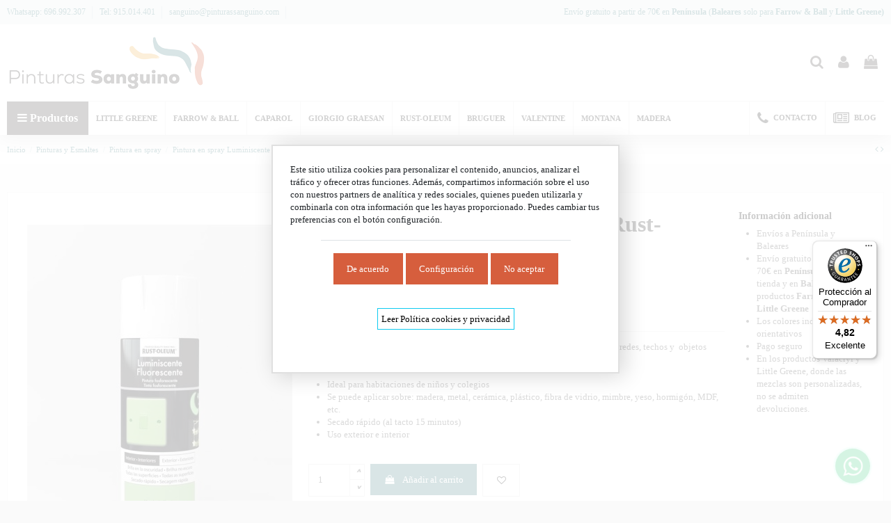

--- FILE ---
content_type: text/html; charset=utf-8
request_url: https://pinturassanguino.com/pintura-en-spray/103-pintura-en-spray-luminiscente-rust-oleum-xylazel.html
body_size: 36160
content:
<!doctype html>
<html lang="es">

<head>
    
        

  <meta charset="utf-8">


  <meta http-equiv="x-ua-compatible" content="ie=edge">



  <title>Pintura en spray efecto luminiscente esmerilado Rust-Oleum Xylazel</title>
  <meta name="description" content="Pintura en spray luminiscente,  se puede aplicar en paredes, techos y  objetos para que brillen en la oscuridad con un color verde fluorescente.">
  <meta name="keywords" content="">
    
  			<link rel="canonical" href="https://pinturassanguino.com/pintura-en-spray/103-pintura-en-spray-luminiscente-rust-oleum-xylazel.html">
	    

   



    <meta property="og:type" content="product">
    <meta property="og:url" content="https://pinturassanguino.com/pintura-en-spray/103-pintura-en-spray-luminiscente-rust-oleum-xylazel.html">
    <meta property="og:title" content="Pintura en spray efecto luminiscente esmerilado Rust-Oleum Xylazel">
    <meta property="og:site_name" content="Tienda online Pinturas Sanguino">
    <meta property="og:description" content="Pintura en spray luminiscente,  se puede aplicar en paredes, techos y  objetos para que brillen en la oscuridad con un color verde fluorescente.">
            <meta property="og:image" content="https://pinturassanguino.com/998-thickbox_default/pintura-en-spray-luminiscente-rust-oleum-xylazel.jpg">
        <meta property="og:image:width" content="1100">
        <meta property="og:image:height" content="1422">
    




  




      <meta name="viewport" content="width=device-width, initial-scale=1">
  




  <link rel="icon" type="image/vnd.microsoft.icon" href="https://pinturassanguino.com/img/favicon.ico?1596440631">
  <link rel="shortcut icon" type="image/x-icon" href="https://pinturassanguino.com/img/favicon.ico?1596440631">
    
<head>

</head>


    



    <link async fetchpriority="high" rel="stylesheet" href="https://pinturassanguino.com/themes/warehouse/assets/css/theme.css" media="all">
  <link async fetchpriority="high" rel="stylesheet" href="https://pinturassanguino.com/modules/blockreassurance/views/dist/front.css" media="all">
  <link async fetchpriority="high" rel="stylesheet" href="https://pinturassanguino.com/modules/paypal/views/css/paypal_fo.css" media="all">
  <link async fetchpriority="high" rel="stylesheet" href="https://pinturassanguino.com/modules/lgfreeshippingzones/views/css/lgfreeshippingzones_17.css" media="all">
  <link async fetchpriority="high" rel="stylesheet" href="https://pinturassanguino.com/modules/orderonwhatsapp/views/css/view-2.css" media="all">
  <link async fetchpriority="high" rel="stylesheet" href="https://pinturassanguino.com/themes/warehouse/modules/productcomments/views/css/productcomments.css" media="all">
  <link async fetchpriority="high" rel="stylesheet" href="https://pinturassanguino.com/modules/seosaproductlabels/views/css/seosaproductlabels.css" media="all">
  <link async fetchpriority="high" rel="stylesheet" href="https://pinturassanguino.com/modules/iqitcountdown/views/css/front.css" media="all">
  <link async fetchpriority="high" rel="stylesheet" href="https://pinturassanguino.com/modules/datalayertagmanager//views/css/front.css" media="all">
  <link async fetchpriority="high" rel="stylesheet" href="https://pinturassanguino.com/modules/fonticons/views/css/font-awesome.css" media="all">
  <link async fetchpriority="high" rel="stylesheet" href="https://pinturassanguino.com/modules/fonticons/views/css/material-icons.css" media="all">
  <link async fetchpriority="high" rel="stylesheet" href="https://pinturassanguino.com/modules/iqitextendedproduct/views/css/front.css" media="all">
  <link async fetchpriority="high" rel="stylesheet" href="https://pinturassanguino.com/modules/iqitmegamenu/views/css/front.css" media="all">
  <link async fetchpriority="high" rel="stylesheet" href="https://pinturassanguino.com/modules/iqitsizecharts/views/css/front.css" media="all">
  <link async fetchpriority="high" rel="stylesheet" href="https://pinturassanguino.com/modules/iqitthemeeditor/views/css/custom_s_1.css" media="all">
  <link async fetchpriority="high" rel="stylesheet" href="https://pinturassanguino.com/modules/iqitwishlist/views/css/front.css" media="all">
  <link async fetchpriority="high" rel="stylesheet" href="https://pinturassanguino.com/modules/iqitelementor/views/css/frontend.min.css" media="all">
  <link async fetchpriority="high" rel="stylesheet" href="https://pinturassanguino.com/themes/warehouse/modules/ps_legalcompliance/views/css/aeuc_front.css" media="all">
  <link async fetchpriority="high" rel="stylesheet" href="https://pinturassanguino.com/modules/iqitsociallogin/views/css/front.css" media="all">
  <link async fetchpriority="high" rel="stylesheet" href="https://pinturassanguino.com/modules/iqitmegamenu/views/css/iqitmegamenu_s_1.css" media="all">
  <link async fetchpriority="high" rel="stylesheet" href="https://pinturassanguino.com/themes/warehouse/assets/css/font-awesome/css/font-awesome.css" media="all">
  <link async fetchpriority="high" rel="stylesheet" href="https://pinturassanguino.com/themes/warehouse/assets/css/custom.css" media="all">






  

  <script async  fetchpriority="low">
        var $dataeh = "";
        var $dataehpv = "";
        var $econversion = "1";
        var adw = "AW-945506604";
        var adwcode = "XR1oCMPDg8QBEKyS7cID";
        var brandjs = "";
        var catjs = "";
        var classcokkie = "cookieDataLayer";
        var cmscontent = {"content":"<p><strong>\u00a0<\/strong><strong>POLITICA DE COOKIES<\/strong><\/p>\r\n<p>\u00a0Utilizamos cookies con el objetivo de hacer m\u00e1s funcional y \u00fatil la navegaci\u00f3n de los usuarios en nuestra p\u00e1gina Web. En este sentido y con el objetivo de garantizar toda la informaci\u00f3n necesaria para su correcta navegaci\u00f3n, ponemos a su disposici\u00f3n \u00a0el siguiente texto informativo sobre qu\u00e9 son las cookies, qu\u00e9 tipolog\u00eda de cookies existen en nuestra p\u00e1gina Web y c\u00f3mo puede \u00a0deshabilitarlas.<\/p>\r\n<p><strong>1. Qu\u00e9 son las cookies<\/strong><\/p>\r\n<p>Actualmente, todas las p\u00e1ginas Web, independientemente del servicio que presten, utilizan cookies, es decir, guardan una informaci\u00f3n m\u00ednima de la utilizaci\u00f3n realizada por el usuario en la p\u00e1gina Web. Una cookie puede definirse como un peque\u00f1o archivo de datos que se descarga en el equipo terminal del usuario cuando navega por las p\u00e1ginas Web con la finalidad de almacenar datos que podr\u00e1n ser actualizados y recuperados por la entidad responsable de su instalaci\u00f3n. Sus funciones pueden ser muy variadas: almacenar sus preferencias de navegaci\u00f3n, como el idioma seleccionado, recopilar informaci\u00f3n estad\u00edstica, permitir funcionalidades t\u00e9cnicas, etc.<\/p>\r\n<p>Las cookies son \u00fatiles por diversos motivos. Desde un punto de vista t\u00e9cnico, porque permiten que los sitios Web funcionen de forma m\u00e1s \u00e1gil y adaptada a sus preferencias\u00a0\u00a0 por ejemplo almacena su idioma o la moneda de su pa\u00eds. Adem\u00e1s ayudan a los responsables de los sitios Web\u00a0 a mejorar los servicios que ofrecen gracias a la informaci\u00f3n estad\u00edstica que se recoge a trav\u00e9s de ellas.<\/p>\r\n<p><strong>2. Tipolog\u00eda de cookies<\/strong><\/p>\r\n<p>Las cookies utilizadas en la presente p\u00e1gina Web son:\u00a0\u00a0\u00a0\u00a0\u00a0\u00a0\u00a0\u00a0\u00a0\u00a0\u00a0\u00a0\u00a0\u00a0\u00a0\u00a0\u00a0\u00a0\u00a0\u00a0\u00a0\u00a0\u00a0\u00a0\u00a0\u00a0\u00a0\u00a0<\/p>\r\n<p>\u2022 Cookies \u201cestrictamente necesarias\u201d<\/p>\r\n<p>Son aquellas cookies consideradas imprescindibles para la navegaci\u00f3n por la p\u00e1gina web pues facilitan al usuario la utilizaci\u00f3n de sus prestaciones o herramientas como, por ejemplo, identificar la sesi\u00f3n, acceder a partes de acceso restringido, recordar los elementos que integran un pedido, realizar el proceso de compra de un pedido, entre otros. Sin estas cookies, las funciones mencionadas quedar\u00edan inhabilitadas.<\/p>\r\n<p>\u2022 Cookies sobre comportamiento<\/p>\r\n<p>Son aquellas cookies cuyo objetivo es la recopilaci\u00f3n de informaci\u00f3n relativa a los usos de navegaci\u00f3n del usuario, como por ejemplo las p\u00e1ginas que son m\u00e1s visitadas, los mensajes de error, entre otros, con el objetivo por parte del responsable, de introducir mejoras en la p\u00e1gina Web en base a la informaci\u00f3n recopilada por estas cookies.<\/p>\r\n<p>La informaci\u00f3n recopilada por estas cookies es an\u00f3nima no pudiendo identificar al usuario personalmente y por lo tanto se utiliza exclusivamente para el correcto funcionamiento de la P\u00e1gina Web.<\/p>\r\n<p>\u2022 Cookies de funcionalidad<\/p>\r\n<p>Son aquellas cookies que permiten recordar a la p\u00e1gina Web las decisiones que el usuario toma, por ejemplo: se almacenar\u00e1 la ubicaci\u00f3n geogr\u00e1fica del usuario para asegurar que se muestra el sitio Web indicado para su regi\u00f3n, el nombre de usuario, el idioma, el tipo de navegador mediante el cual se accede a la p\u00e1gina Web, entre otros. El objetivo es la prestaci\u00f3n de un servicio m\u00e1s personalizado.<\/p>\r\n<p>La informaci\u00f3n recopilada por estas cookies es an\u00f3nima no pudiendo identificar al usuario personalmente y por lo tanto se utiliza exclusivamente para el funcionamiento de la p\u00e1gina Web.<\/p>\r\n<p>\u2022 Cookies publicitarias<\/p>\r\n<p>Son aquellas cookies que se utilizan por los operadores publicitarios con el permiso del titular de la p\u00e1gina Web, las cuales recogen informaci\u00f3n sobre las preferencias y elecciones del usuario en su navegaci\u00f3n por sitios Web. Se dirigen a las redes de publicidad quienes las utilizan para luego mostrar al usuario anuncios personalizados en otros sitios Web.<\/p>\r\n<p>\u2022 Cookies propias<\/p>\r\n<p>Son aquellas que se env\u00edan al equipo terminal del usuario desde un equipo o dominio gestionado por nosotros y desde el que se presta el servicio solicitado por el usuario.<\/p>\r\n<p>\u2022 Cookies de terceros<\/p>\r\n<p>Son aquellas que se env\u00edan al terminal del usuario desde un equipo o dominio que no es gestionado por nosotros, sino por otra entidad que trata los datos obtenidos a trav\u00e9s de las cookies instaladas. Un ejemplo de este uso utilizado en nuestro sitio Web es Google Analytic que obtiene informaci\u00f3n de la navegaci\u00f3n para medir y analizar la audiencia.<\/p>\r\n<p>Seg\u00fan el plazo, las cookies se clasifican en:<\/p>\r\n<p>\u2022 Cookies de sesi\u00f3n<\/p>\r\n<p>Son aquellas que duran el tiempo que el usuario est\u00e1 navegando por este sitio Web y se borran cuando finaliza<\/p>\r\n<p>\u2022 Cookies persistentes<\/p>\r\n<p>Estas cookies quedan almacenadas en el terminal del usuario, por un tiempo m\u00e1s largo, facilitando as\u00ed el control de las preferencias elegidas sin tener que repetir ciertos par\u00e1metros cada vez que se visite este sitio Web.<\/p>\r\n<p><strong>3. Procedimiento de oposici\u00f3n a la instalaci\u00f3n de las cookies<\/strong><\/p>\r\n<p>La mayor\u00eda de ordenadores aceptan la utilizaci\u00f3n de cookies autom\u00e1ticamente. Sin embargo, el usuario tiene la posibilidad de decidir si mantiene las cookies habilitadas o no en su ordenador. El hecho de deshabilitar las cookies puede implicar la p\u00e9rdida de un funcionamiento \u00f3ptimo de la p\u00e1gina Web quedando inhabilitadas algunas de las caracter\u00edsticas o servicios prestados por la misma. Sin embargo, incluso habiendo desactivado todas las cookies el navegador Web recoge determinada informaci\u00f3n esencial para el funcionamiento b\u00e1sico de la P\u00e1gina Web.<\/p>\r\n<p>El usuario que quiera deshabilitar las cookies puede hacerlo desde la secci\u00f3n de preferencias de su navegador de Internet. Dependiendo del navegador deber\u00e1 de seguir determinados pasos para modificar la configuraci\u00f3n de las cookies en su ordenador y tambi\u00e9n puede consultar el men\u00fa de Ayuda del navegador.<\/p>"};
        var controller = "product";
        var currency_iso = "EUR";
        var currency_sign = "\u20ac";
        var debugmode = "";
        var elementorFrontendConfig = {"isEditMode":"","stretchedSectionContainer":"","instagramToken":"","is_rtl":false,"ajax_csfr_token_url":"https:\/\/pinturassanguino.com\/module\/iqitelementor\/Actions?process=handleCsfrToken&ajax=1"};
        var gacode = "UA-158626411-1";
        var gtm_container_id = "";
        var gtm_container_identifier = "";
        var gtm_container_url = "";
        var id_cart = 0;
        var idgav3 = "UA-158626411-1";
        var idgav4 = "G-DCQWQX8FW1";
        var idtagmanager = "GTM-TS2SCFX";
        var indexga = "5";
        var intrusivo = false;
        var iqitTheme = {"rm_sticky":"0","rm_breakpoint":0,"op_preloader":"0","cart_style":"floating","cart_confirmation":"open","h_layout":"3","f_fixed":"","f_layout":"2","h_absolute":"0","h_sticky":"header","hw_width":"inherit","mm_content":"panel","hm_submenu_width":"default","h_search_type":"full","pl_lazyload":false,"pl_infinity":false,"pl_rollover":true,"pl_crsl_autoplay":false,"pl_slider_ld":4,"pl_slider_d":4,"pl_slider_t":4,"pl_slider_p":2,"pp_thumbs":"bottom","pp_zoom":"none","pp_image_layout":"column","pp_tabs":"tabh","pl_grid_qty":true};
        var iqitcountdown_days = "d.";
        var iqitextendedproduct = {"speed":"70","hook":"modal"};
        var iqitmegamenu = {"sticky":"false","containerSelector":"#wrapper > .container"};
        var iqitwishlist = {"nbProducts":0};
        var listjs = "product";
        var migas = null;
        var pagetype = "product";
        var prefix = "";
        var prestashop = {"cart":{"products":[],"totals":{"total":{"type":"total","label":"Total","amount":0,"value":"0,00\u00a0\u20ac"},"total_including_tax":{"type":"total","label":"Total (impuestos incl.)","amount":0,"value":"0,00\u00a0\u20ac"},"total_excluding_tax":{"type":"total","label":"Total (impuestos excl.)","amount":0,"value":"0,00\u00a0\u20ac"}},"subtotals":{"products":{"type":"products","label":"Subtotal","amount":0,"value":"0,00\u00a0\u20ac"},"discounts":null,"shipping":{"type":"shipping","label":"Transporte","amount":0,"value":""},"tax":{"type":"tax","label":"Impuestos incluidos","amount":0,"value":"0,00\u00a0\u20ac"}},"products_count":0,"summary_string":"0 art\u00edculos","vouchers":{"allowed":1,"added":[]},"discounts":[],"minimalPurchase":0,"minimalPurchaseRequired":""},"currency":{"id":1,"name":"Euro","iso_code":"EUR","iso_code_num":"978","sign":"\u20ac"},"customer":{"lastname":null,"firstname":null,"email":null,"birthday":null,"newsletter":null,"newsletter_date_add":null,"optin":null,"website":null,"company":null,"siret":null,"ape":null,"is_logged":false,"gender":{"type":null,"name":null},"addresses":[]},"country":{"id_zone":"9","id_currency":"1","call_prefix":"34","iso_code":"ES","active":"1","contains_states":"1","need_identification_number":"0","need_zip_code":"1","zip_code_format":"NNNNN","display_tax_label":"0","name":"Espa\u00f1a","id":6},"language":{"name":"Espa\u00f1ol (Spanish)","iso_code":"es","locale":"es-ES","language_code":"es-es","active":"1","is_rtl":"0","date_format_lite":"d\/m\/Y","date_format_full":"d\/m\/Y H:i:s","id":1},"page":{"title":"","canonical":"https:\/\/pinturassanguino.com\/pintura-en-spray\/103-pintura-en-spray-luminiscente-rust-oleum-xylazel.html","meta":{"title":"Pintura en spray efecto luminiscente esmerilado Rust-Oleum Xylazel","description":"Pintura en spray luminiscente,  se puede aplicar en paredes, techos y  objetos para que brillen en la oscuridad con un color verde fluorescente.","keywords":"","robots":"index"},"page_name":"product","body_classes":{"lang-es":true,"lang-rtl":false,"country-ES":true,"currency-EUR":true,"layout-full-width":true,"page-product":true,"tax-display-disabled":true,"page-customer-account":false,"product-id-103":true,"product-Pintura en spray Luminiscente Rust-Oleum Xylazel":true,"product-id-category-12":true,"product-id-manufacturer-12":true,"product-id-supplier-0":true,"product-available-for-order":true},"admin_notifications":[],"password-policy":{"feedbacks":{"0":"Muy d\u00e9bil","1":"D\u00e9bil","2":"Promedio","3":"Fuerte","4":"Muy fuerte","Straight rows of keys are easy to guess":"Una serie seguida de teclas de la misma fila es f\u00e1cil de adivinar","Short keyboard patterns are easy to guess":"Los patrones de teclado cortos son f\u00e1ciles de adivinar","Use a longer keyboard pattern with more turns":"Usa un patr\u00f3n de teclado m\u00e1s largo y con m\u00e1s giros","Repeats like \"aaa\" are easy to guess":"Las repeticiones como \u00abaaa\u00bb son f\u00e1ciles de adivinar","Repeats like \"abcabcabc\" are only slightly harder to guess than \"abc\"":"Las repeticiones como \"abcabcabc\" son solo un poco m\u00e1s dif\u00edciles de adivinar que \"abc\"","Sequences like abc or 6543 are easy to guess":"Las secuencias como \"abc\" o \"6543\" son f\u00e1ciles de adivinar","Recent years are easy to guess":"Los a\u00f1os recientes son f\u00e1ciles de adivinar","Dates are often easy to guess":"Las fechas suelen ser f\u00e1ciles de adivinar","This is a top-10 common password":"Esta es una de las 10 contrase\u00f1as m\u00e1s comunes","This is a top-100 common password":"Esta es una de las 100 contrase\u00f1as m\u00e1s comunes","This is a very common password":"Esta contrase\u00f1a es muy com\u00fan","This is similar to a commonly used password":"Esta contrase\u00f1a es similar a otras contrase\u00f1as muy usadas","A word by itself is easy to guess":"Una palabra que por s\u00ed misma es f\u00e1cil de adivinar","Names and surnames by themselves are easy to guess":"Los nombres y apellidos completos son f\u00e1ciles de adivinar","Common names and surnames are easy to guess":"Los nombres comunes y los apellidos son f\u00e1ciles de adivinar","Use a few words, avoid common phrases":"Usa varias palabras, evita frases comunes","No need for symbols, digits, or uppercase letters":"No se necesitan s\u00edmbolos, d\u00edgitos o letras may\u00fasculas","Avoid repeated words and characters":"Evita repetir palabras y caracteres","Avoid sequences":"Evita secuencias","Avoid recent years":"Evita a\u00f1os recientes","Avoid years that are associated with you":"Evita a\u00f1os que puedan asociarse contigo","Avoid dates and years that are associated with you":"Evita a\u00f1os y fechas que puedan asociarse contigo","Capitalization doesn't help very much":"Las may\u00fasculas no ayudan mucho","All-uppercase is almost as easy to guess as all-lowercase":"Todo en may\u00fasculas es casi tan f\u00e1cil de adivinar como en min\u00fasculas","Reversed words aren't much harder to guess":"Las palabras invertidas no son mucho m\u00e1s dif\u00edciles de adivinar","Predictable substitutions like '@' instead of 'a' don't help very much":"Las sustituciones predecibles como usar \"@\" en lugar de \"a\" no ayudan mucho","Add another word or two. Uncommon words are better.":"A\u00f1ade una o dos palabras m\u00e1s. Es mejor usar palabras poco habituales."}}},"shop":{"name":"Tienda online Pinturas Sanguino","logo":"https:\/\/pinturassanguino.com\/img\/pinturas-sanguino-on-line-logo-1596439662.jpg","stores_icon":"https:\/\/pinturassanguino.com\/img\/pinturas-sanguino-on-line-logo_stores-1463597199.gif","favicon":"https:\/\/pinturassanguino.com\/img\/favicon.ico"},"core_js_public_path":"\/themes\/","urls":{"base_url":"https:\/\/pinturassanguino.com\/","current_url":"https:\/\/pinturassanguino.com\/pintura-en-spray\/103-pintura-en-spray-luminiscente-rust-oleum-xylazel.html","shop_domain_url":"https:\/\/pinturassanguino.com","img_ps_url":"https:\/\/pinturassanguino.com\/img\/","img_cat_url":"https:\/\/pinturassanguino.com\/img\/c\/","img_lang_url":"https:\/\/pinturassanguino.com\/img\/l\/","img_prod_url":"https:\/\/pinturassanguino.com\/img\/p\/","img_manu_url":"https:\/\/pinturassanguino.com\/img\/m\/","img_sup_url":"https:\/\/pinturassanguino.com\/img\/su\/","img_ship_url":"https:\/\/pinturassanguino.com\/img\/s\/","img_store_url":"https:\/\/pinturassanguino.com\/img\/st\/","img_col_url":"https:\/\/pinturassanguino.com\/img\/co\/","img_url":"https:\/\/pinturassanguino.com\/themes\/warehouse\/assets\/img\/","css_url":"https:\/\/pinturassanguino.com\/themes\/warehouse\/assets\/css\/","js_url":"https:\/\/pinturassanguino.com\/themes\/warehouse\/assets\/js\/","pic_url":"https:\/\/pinturassanguino.com\/upload\/","theme_assets":"https:\/\/pinturassanguino.com\/themes\/warehouse\/assets\/","theme_dir":"https:\/\/pinturassanguino.com\/themes\/warehousechild\/","child_theme_assets":"https:\/\/pinturassanguino.com\/themes\/warehousechild\/assets\/","child_img_url":"https:\/\/pinturassanguino.com\/themes\/warehousechild\/assets\/img\/","child_css_url":"https:\/\/pinturassanguino.com\/themes\/warehousechild\/assets\/css\/","child_js_url":"https:\/\/pinturassanguino.com\/themes\/warehousechild\/assets\/js\/","pages":{"address":"https:\/\/pinturassanguino.com\/direccion","addresses":"https:\/\/pinturassanguino.com\/direcciones","authentication":"https:\/\/pinturassanguino.com\/inicio-sesion","manufacturer":"https:\/\/pinturassanguino.com\/fabricantes","cart":"https:\/\/pinturassanguino.com\/carrito","category":"https:\/\/pinturassanguino.com\/index.php?controller=category","cms":"https:\/\/pinturassanguino.com\/index.php?controller=cms","contact":"https:\/\/pinturassanguino.com\/tienda-pinturas-madrid","discount":"https:\/\/pinturassanguino.com\/descuento","guest_tracking":"https:\/\/pinturassanguino.com\/seguimiento-cliente-no-registrado","history":"https:\/\/pinturassanguino.com\/historial-compra","identity":"https:\/\/pinturassanguino.com\/datos-personales","index":"https:\/\/pinturassanguino.com\/","my_account":"https:\/\/pinturassanguino.com\/mi-cuenta","order_confirmation":"https:\/\/pinturassanguino.com\/confirmacion-pedido","order_detail":"https:\/\/pinturassanguino.com\/index.php?controller=order-detail","order_follow":"https:\/\/pinturassanguino.com\/seguimiento-pedido","order":"https:\/\/pinturassanguino.com\/pedido","order_return":"https:\/\/pinturassanguino.com\/index.php?controller=order-return","order_slip":"https:\/\/pinturassanguino.com\/albaran","pagenotfound":"https:\/\/pinturassanguino.com\/pagina-no-encontrada","password":"https:\/\/pinturassanguino.com\/recuperacion-password","pdf_invoice":"https:\/\/pinturassanguino.com\/index.php?controller=pdf-invoice","pdf_order_return":"https:\/\/pinturassanguino.com\/index.php?controller=pdf-order-return","pdf_order_slip":"https:\/\/pinturassanguino.com\/index.php?controller=pdf-order-slip","prices_drop":"https:\/\/pinturassanguino.com\/ofertas","product":"https:\/\/pinturassanguino.com\/index.php?controller=product","registration":"https:\/\/pinturassanguino.com\/index.php?controller=registration","search":"https:\/\/pinturassanguino.com\/buscar","sitemap":"https:\/\/pinturassanguino.com\/mapa-web","stores":"https:\/\/pinturassanguino.com\/tiendas","supplier":"https:\/\/pinturassanguino.com\/proveedor","new_products":"https:\/\/pinturassanguino.com\/nuevos-productos","brands":"https:\/\/pinturassanguino.com\/fabricantes","register":"https:\/\/pinturassanguino.com\/index.php?controller=registration","order_login":"https:\/\/pinturassanguino.com\/pedido?login=1"},"alternative_langs":[],"actions":{"logout":"https:\/\/pinturassanguino.com\/?mylogout="},"no_picture_image":{"bySize":{"small_default":{"url":"https:\/\/pinturassanguino.com\/img\/p\/es-default-small_default.jpg","width":98,"height":127},"cart_default":{"url":"https:\/\/pinturassanguino.com\/img\/p\/es-default-cart_default.jpg","width":125,"height":162},"home_default":{"url":"https:\/\/pinturassanguino.com\/img\/p\/es-default-home_default.jpg","width":236,"height":305},"large_default":{"url":"https:\/\/pinturassanguino.com\/img\/p\/es-default-large_default.jpg","width":381,"height":492},"medium_default":{"url":"https:\/\/pinturassanguino.com\/img\/p\/es-default-medium_default.jpg","width":452,"height":584},"thickbox_default":{"url":"https:\/\/pinturassanguino.com\/img\/p\/es-default-thickbox_default.jpg","width":1100,"height":1422}},"small":{"url":"https:\/\/pinturassanguino.com\/img\/p\/es-default-small_default.jpg","width":98,"height":127},"medium":{"url":"https:\/\/pinturassanguino.com\/img\/p\/es-default-large_default.jpg","width":381,"height":492},"large":{"url":"https:\/\/pinturassanguino.com\/img\/p\/es-default-thickbox_default.jpg","width":1100,"height":1422},"legend":""}},"configuration":{"display_taxes_label":false,"display_prices_tax_incl":true,"is_catalog":false,"show_prices":true,"opt_in":{"partner":true},"quantity_discount":{"type":"discount","label":"Descuento unitario"},"voucher_enabled":1,"return_enabled":0},"field_required":[],"breadcrumb":{"links":[{"title":"Inicio","url":"https:\/\/pinturassanguino.com\/"},{"title":"Pinturas y Esmaltes","url":"https:\/\/pinturassanguino.com\/40-pinturas-y-esmaltes"},{"title":"Pintura en spray","url":"https:\/\/pinturassanguino.com\/12-pintura-en-spray"},{"title":"Pintura en spray Luminiscente Rust-Oleum Xylazel","url":"https:\/\/pinturassanguino.com\/pintura-en-spray\/103-pintura-en-spray-luminiscente-rust-oleum-xylazel.html"}],"count":4},"link":{"protocol_link":"https:\/\/","protocol_content":"https:\/\/"},"time":1769223259,"static_token":"3477bc6cd5bac33ab58cb591860b70ab","token":"4d49acb4eaacb3b2ad7eb2977f692d7e","debug":false};
        var promos = false;
        var psemailsubscription_subscription = "https:\/\/pinturassanguino.com\/module\/ps_emailsubscription\/subscription";
        var psr_icon_color = "#F19D76";
        var session_id = "";
        var stapecontainerapi = false;
        var stapecontainerconfig = false;
        var stgrecaptcha = {"invisible_v2":"0","site_key":"6Le8Xq8jAAAAAPKVoGTzENDebuarbnRI1zTIWJLE","login_attempts":"5","theme":"light","type":"image","size":"normal","lang":"es","logged_in":"1","no_connect":"0","news_delay":"1","captcha_type":"0","h_site_key":"","h_secret_key":"","login":{"enabled":"0","selector":"body#authentication #login-form .forgot-password","html":"<div class=\"stgr_login stgr_box form-group row\"><label class=\"col-md-3 form-control-label required\">Captcha<\/label><div class=\"col-md-9\"><div class=\"g-recaptcha\"><\/div><\/div><\/div>","append":"1"},"register":{"enabled":"1","selector":"body#registration #customer-form .form-footer","html":"<div class=\"stgr_register stgr_box form-group row\"><label class=\"col-md-3 form-control-label required\">Captcha<\/label><div class=\"col-md-9\"><div class=\"g-recaptcha\"><\/div><\/div><\/div>","append":"1"},"contact":{"enabled":"1","selector":".contact-form .form-fields","html":"<div class=\"stgr_contact stgr_box form-group row\"><label class=\"col-md-3 form-control-label required\">Captcha<\/label><div class=\"col-md-9\"><div class=\"g-recaptcha\"><\/div><\/div><\/div>","append":"0"},"opclogin":{"enabled":"0","selector":"body#checkout #login-form .forgot-password","html":"<div class=\"stgr_opclogin stgr_box form-group row\"><label class=\"col-md-3 form-control-label required\">Captcha<\/label><div class=\"col-md-9\"><div class=\"g-recaptcha\"><\/div><\/div><\/div>","append":"1"},"opcregister":{"enabled":"0","selector":"body#checkout #customer-form > section","html":"<div class=\"stgr_opcregister stgr_box form-group row\"><label class=\"col-md-3 form-control-label required\">Captcha<\/label><div class=\"col-md-9\"><div class=\"g-recaptcha\"><\/div><\/div><\/div>","append":"0"},"emailsubscription":{"enabled":"1","selector":".block_newsletter form .col-xs-12:first","html":"<div class=\"stgr_emailsubscription stgr_box col-xs-12 mt-1\"><div class=\"g-recaptcha\"><\/div><\/div>","append":"2"},"forms":{"login":{"id":"login","val":1,"name":"Login form"},"register":{"id":"register","val":1,"name":"Register form"},"contact":{"id":"contact","val":1,"name":"Contact form"},"opclogin":{"id":"opclogin","val":1,"name":"The lLogin form on the checkout page"},"opcregister":{"id":"opcregister","val":1,"name":"The register form on the checkout page"},"emailsubscription":{"id":"emailsubscription","val":1,"name":"Newsletter subscription"}}};
        var tcfsupport = "1";
        var tokendd = "JHFJGFFADOIUUIOTWTR";
        var trustedshopseasyintegration_css = "https:\/\/pinturassanguino.com\/modules\/trustedshopseasyintegration\/views\/css\/front\/front.1.1.3.css";
        var userid = 0;
        var useridjs = null;
        var versionga = "4";
        var whatsapp_order_link = "https:\/\/pinturassanguino.com\/module\/orderonwhatsapp\/ajax?token=SNTWMK5";
      </script>



  <!-- wpp-btn-mobile -->
<div class="phone-call cbh-phone cbh-green cbh-show cbh-static position-right" id="clbh_phone_div">
	<a id="WhatsApp-button" href="https://wa.me/+34696992307" target="_blank" class="phoneJs" title="Contacta con nosotros">
		<div class="cbh-ph-circle"></div>
		<div class="cbh-ph-circle-fill"></div>
		<div class="cbh-ph-img-circle1" style="background-image: url(/modules/orderonwhatsapp//views/img/wpp-icon.png);"></div>
	</a>
</div>
<!-- wpp-btn-mobile -->
        <style type="text/css"> </style>
            <script type="text/javascript"><!-- Begin eTrusted bootstrap tag -->
<script src="https://integrations.etrusted.com/applications/widget.js/v2" defer="defer" type="text/javascript"></script>
<!-- End eTrusted bootstrap tag --></script>
                              <script
                            src="https://integrations.etrusted.com/applications/widget.js/v2"
                            async=""
                            defer=""
                      ></script>
                <style>
        .seosa_label_hint_2 {
            display: none;
            position: absolute;
            background: FFFFFF;
            color: FFFFFF;
            border-radius: 3px;
                            top: 0;
                          right: -10px;
                margin-right: -150px;
                                z-index: 1000;
            opacity: 1;
            width: 150px;
            padding: 5px;
        }
        .seosa_label_hint_2:after {
            border-bottom: solid transparent 7px;
            border-top: solid transparent 7px;
                    border-right: solid FFFFFF 10px;
                    top: 10%;
            content: " ";
            height: 0;
                    right: 100%;
                      position: absolute;
            width: 0;
        }
    </style>


<script type="text/javascript" async>
    (function() {
        let isConnectifInitialized = false;

        function getConnectifCartFromAjax(ajaxCart) {
            const connectifCart = {
                cartId: ajaxCart.cn_cart_id?.toString(),
                cartRecoveryUrl: ajaxCart.cn_cart_recovery_url,
                totalPrice: +ajaxCart.cn_total_price,
                totalQuantity: +ajaxCart.cn_total_quantity,
                products: ajaxCart.cn_products.map(mapFromCartItem)
            };
            return connectifCart;
        }

        function mapFromCartItem(cartItem) {
            const productBasketItem = {
                productDetailUrl: cartItem.url?.toString(),
                productId: cartItem.product_id?.toString(),
                name: cartItem.name?.toString(),
                description: cartItem.description,
                imageUrl: cartItem.image_url,
                unitPrice: +cartItem.unit_price,
                availability: cartItem.availability,
                brand: cartItem.brand,
                unitPriceOriginal: cartItem.unit_price_original,
                unitPriceWithoutVAT: cartItem.unit_price_without_vat,
                discountedPercentage: cartItem.discounted_percentage,
                discountedAmount: cartItem.discounted_amount,
                quantity: +cartItem.quantity,
                price: +cartItem.price,
                publishedAt: cartItem.published_at,
                categories: cartItem.categories,
                relatedExternalProductIds: cartItem.relatedProductsArray,
                tags: cartItem.tagsArray
            };
            return productBasketItem;
        }


        function onConnectifStarted() {
            isConnectifInitialized = true;
            if (typeof prestashop !== 'undefined') {
                prestashop.on(
                    'updateCart',
                    function(event) {
                        $.ajax({
                            type: 'GET',
                            url: 'https://pinturassanguino.com/?fc=module&module=connectif&controller=cartajax&retrieve_cart=1&ajax=true',
                            success: function(ajaxCart) {
                                if (!ajaxCart) {
                                    return;
                                }

                                const cnCart = JSON.parse(ajaxCart);
                                if (cnCart.cn_cart_exist) {
                                    const cart = getConnectifCartFromAjax(cnCart);
                                    window.connectif.managed.sendEvents([], { cart });
                                }
                            }
                        });
                    }
                );
            }
        }

        if (window.connectif &&
            window.connectif.managed &&
            window.connectif.managed.isInitialized()) {
            onConnectifStarted();
        } else {
            document.addEventListener(
                'connectif.managed.initialized',
                onConnectifStarted
            );
        }
    })();
</script>
<!-- Connectif tracking code -->
<script type="text/javascript" async>
    var _cnid = "dbffdffc-0688-4a2d-8160-9aee117ec5a6";
    (function(w, r, a, cn, s) {
            
                w['ConnectifObject'] = r;
                w[r] = w[r] || function () {( w[r].q = w[r].q || [] ).push(arguments)};
                cn = document.createElement('script');
                cn.type = 'text/javascript';
                cn.async = true;
                cn.src = a;
                cn.id = '__cn_client_script_' + _cnid;
                s = document.getElementsByTagName('script')[0];
                s.parentNode.insertBefore(cn, s);
            
            })(window, 'cn', 'https://cdn.connectif.cloud/eu8/client-script/' + 'dbffdffc-0688-4a2d-8160-9aee117ec5a6');
</script>
<!-- end Connectif tracking code --><style>.stgr_login{background-color:FFFFFF;}.stgr_login{color:FFFFFF;}.stgr_register{background-color:FFFFFF;}.stgr_register{color:FFFFFF;}.stgr_contact{background-color:FFFFFF;}.stgr_contact{color:FFFFFF;}.stgr_opclogin{background-color:FFFFFF;}.stgr_opclogin{color:FFFFFF;}.stgr_opcregister{background-color:FFFFFF;}.stgr_opcregister{color:FFFFFF;}.stgr_emailsubscription{background-color:FFFFFF;}.stgr_emailsubscription{color:FFFFFF;}</style>
  <!-- START OF DOOFINDER ADD TO CART SCRIPT -->
  <script>
    let item_link;
    document.addEventListener('doofinder.cart.add', function(event) {

      item_link = event.detail.link;

      const checkIfCartItemHasVariation = (cartObject) => {
        return (cartObject.item_id === cartObject.grouping_id) ? false : true;
      }

      /**
      * Returns only ID from string
      */
      const sanitizeVariationID = (variationID) => {
        return variationID.replace(/\D/g, "")
      }

      doofinderManageCart({
        cartURL          : "https://pinturassanguino.com/carrito",  //required for prestashop 1.7, in previous versions it will be empty.
        cartToken        : "3477bc6cd5bac33ab58cb591860b70ab",
        productID        : checkIfCartItemHasVariation(event.detail) ? event.detail.grouping_id : event.detail.item_id,
        customizationID  : checkIfCartItemHasVariation(event.detail) ? sanitizeVariationID(event.detail.item_id) : 0,   // If there are no combinations, the value will be 0
        quantity         : event.detail.amount,
        statusPromise    : event.detail.statusPromise,
        itemLink         : event.detail.link,
        group_id         : event.detail.group_id
      });
    });
  </script>
  <!-- END OF DOOFINDER ADD TO CART SCRIPT -->

  <!-- START OF DOOFINDER INTEGRATIONS SUPPORT -->
  <script data-keepinline>
    var dfKvCustomerEmail;
    if ('undefined' !== typeof klCustomer && "" !== klCustomer.email) {
      dfKvCustomerEmail = klCustomer.email;
    }
  </script>
  <!-- END OF DOOFINDER INTEGRATIONS SUPPORT -->

  <!-- START OF DOOFINDER UNIQUE SCRIPT -->
  <script data-keepinline>
    
    (function(w, k) {w[k] = window[k] || function () { (window[k].q = window[k].q || []).push(arguments) }})(window, "doofinderApp")
    

    // Custom personalization:
    doofinderApp("config", "language", "es-es");
    doofinderApp("config", "currency", "EUR");
      </script>
  <script src="https://eu1-config.doofinder.com/2.x/f455448d-86d5-4a22-a47e-f6918310e2c7.js" async></script>
  <!-- END OF DOOFINDER UNIQUE SCRIPT -->
<div class="modal fade" id="cookieDataLayer" tabindex="-1" role="dialog" >
  <div class="modal-dialog modal-dialog-centered " role="document" style="align-items: flex-end;">
    <div class="modal-content" style="padding: 5px;bottom: 160px;min-height: 24vh;">
		<div class="modal-body" style="padding: 20px;">
			Este sitio utiliza cookies para personalizar el contenido, anuncios, analizar el tráfico y ofrecer otras funciones. Además, compartimos información sobre el uso con nuestros partners de analítica y redes sociales, quienes pueden utilizarla y combinarla con otra información que les hayas proporcionado. Puedes cambiar tus preferencias con el botón configuración. 
			
			
			
		</div>

		<div class="modal-footer">
			<div class="buttons d-flex flex-lg-row">
				<a type="button"  id="acuerdo"  style="background-color:D65E3D"  class="btn btn-success btn-lg cookieDataLayer" data-dismiss="modal">De acuerdo </a>				<a type="button"  id="configuration" class="btn btn btn-outline-info btn-lg cookieDataLayer"  data-toggle="collapse" data-target="#configurations">Configuración </a>								<a type="button"  id="denegar"   class="btn btn btn btn btn btn-outline-warning btn-lg cookieDataLayer" data-dismiss="modal">No aceptar </a>
			</div>
		</div>
		<div class="modal-body" >
			<a  id="politicaread" class="btn btn btn-outline-info btn-lg cookieDataLayer"  data-toggle="collapse" data-target="#politica">Leer Política cookies y privacidad </a> 
		</div>
		
		
		<div class="modal-body" style="padding: 20px;">
			
		 
		</div>
		
		<div class="collapse multi-collapse" id="politica" style="padding: 15px; max-height: 400px;max-width: 100%; overflow-y: auto;overflow-y: hide;align-items: center; justify-content: center;">
			
			
		
		</div>
		<div class="collapse multi-collapse" id="configurations" style="padding:15px">
			<label class="content-input">
				<input type="checkbox" name="requeridas" id="requeridas" value="requeridas" disabled checked>Requeridas
				<i></i>
			</label>
			<p style="border-bottom: 1px #d4d4d4 solid;padding-bottom: 22px;">Cookies Requeridas :  Estas cookies son necesarias para facilitar la correcta navegación de nuestra página web y aseguran que el contenido se carga eficazmente permitiendo la correcta utilización de las diferentes opciones o servicios que en ella existan, como por ejemplo el proceso de compra.</p>
			<label class="content-input">
				<input type="checkbox" name="analitica" id="analitica" value="analitica">Analitíca
				<i></i>
			</label>
			<p style="border-bottom: 1px #d4d4d4 solid;padding-bottom: 22px;">Cookies Analitíca : Generan un ID de usuario, que es el que se utiliza para hacer recuento de cuantas veces visita el sitio un usuario. También registra cuando fue la primera y la última vez que visitó la web. Asimismo, calcula cuando se ha terminado una sesión y la fuente de tráfico. Tambien son utilizados para Remarketing, registro de eventos y acciones realizadas por el usuario</p>
			<label class="content-input">
				<input type="checkbox" name="marketing" id="marketing" value="marketing">Marketing
				<i></i>
			</label>
			<p style="border-bottom: 1px #d4d4d4 solid;padding-bottom: 22px;">Cookies de Marketing :  Contienen un valor generado aleatoriamente único que permite a la Plataforma para distinguir navegadores y dispositivos. Esta información es utilizada para medir el rendimiento de los anuncios y proporcionar recomendaciones relativas a productos basadas en datos estadísticos.</p>									<label class="content-input">				<input type="checkbox" name="userdata" id="userdata" value="userdata">userdata				<i></i>			</label>			<p style="border-bottom: 1px #d4d4d4 solid;padding-bottom: 22px;">ad_user_data :  se utiliza para determinar si el usuario da su consentimiento para los fines publicitarios de Google. Esto se establecerá en &quot;concedido&quot; cuando el usuario acepte activamente que sus datos se compartan con Google a través de una interacción de banner de consentimiento.</p>									<label class="content-input">				<input type="checkbox" name="adpersonalization" id="adpersonalization" value="adpersonalization">Ad Personalization				<i></i>			</label>			<p style="border-bottom: 1px #d4d4d4 solid;padding-bottom: 22px;">ad_personalization  : Controla si los datos se pueden utilizar para la personalización de anuncios (por ejemplo, para remarketing). Solo se puede configurar como &quot;concedido&quot; cuando los usuarios aceptan específicamente (a través del banner de consentimiento) que sus datos se compartan con Google con el fin de personalizar los anuncios..</p>
			<div class="modal-footer">
				<div class="buttons d-flex flex-column flex-lg-row">
					<a  id="guardar"  style="background-color:D65E3D"  class="btn btn-success btn-lg cookieDataLayer" data-dismiss="modal">Guardar </a>
					<a  id="noacuerdo" class="btn  btn-sm btn-light" data-dismiss="modal">No estoy acuerdo </a>
				</div>
			</div>
			<div class="modal-footer">
			</div>
		</div>
    </div>
  </div>
</div><script>
window.onload = function(){	$("#politicaread").click(function(){		$("#politica").append(cmscontent.content);	});};</script> 
<script>
document.cookie = "ad_storage=denied; max-age=2000; path=/";
document.cookie = "analytics_storage=denied; max-age=2000; path=/";
document.cookie = "fb_consent=false; max-age=2000; path=/";	
document.cookie = "personalization_storage=denied; max-age=2000; path=/";
document.cookie = "functionality_storage=denied; max-age=2000; path=/";
document.cookie = "security_storage=denied; max-age=2000; path=/";
window.dataLayer = window.dataLayer || [];
function gtag(){dataLayer.push(arguments);}
gtag('consent', 'default', {
  'ad_storage': 'denied',
  'analytics_storage': 'denied',
  'personalization_storage': 'denied',
  'functionality_storage': 'denied',
  'security_storage': 'denied',     
  'ad_user_data': 'denied',   
  'ad_personalization': 'denied',
});
dataLayer.push({event: 'gtm.init_consent' });
gtag('consent', 'update', {
  'ad_storage': 'denied',
  'analytics_storage': 'denied',
  'personalization_storage': 'denied',
  'functionality_storage': 'denied',
  'security_storage': 'denied',     
  'ad_user_data': 'denied',   
  'ad_personalization': 'denied',
});



gtag('set', 'allow_ad_personalization_signals', false);

gtag('set', 'url_passthrough', true);
gtag('set', 'ads_data_redaction', true);
dataLayer.push({'pagePostType' : pagetype});

dataLayer.push({event: 'gtm.init_consent' });
if(indexga == 1){
	gtag('set', {'content_group1': String(pagetype)});
}
if(indexga == 2){
	gtag('set', {'content_group2': String(pagetype)});
}
if(indexga == 3){
	gtag('set', {'content_group3': String(pagetype)});
}
if(indexga == 4){
	gtag('set', {'content_group4': String(pagetype)});
}
if(indexga == 5){
	gtag('set', {'content_group5': String(pagetype)});
}
gtag('set', {'pagePostType': String(pagetype)});
var referencia = localStorage.getItem("referencia");
(function(w,d,s,l,i){w[l]=w[l]||[];w[l].push({'gtm.start':new Date().getTime(),event:'gtm.js'});var f=d.getElementsByTagName(s)[0],j=d.createElement(s),dl=l!='dataLayer'?'&l='+l:'';j.async=true;j.src='//www.googletagmanager.com/gtm.js?id='+i+dl;f.parentNode.insertBefore(j,f);})(window,document,'script','dataLayer','GTM-TS2SCFX');
(window,document,'script','dataLayer',idtagmanager);
if(!localStorage.getItem("referencia")){
	localStorage.setItem("referencia",document.referrer);
}
</script>





    
            <meta property="product:pretax_price:amount" content="12.363636">
        <meta property="product:pretax_price:currency" content="EUR">
        <meta property="product:price:amount" content="14.96">
        <meta property="product:price:currency" content="EUR">
                <meta property="product:weight:value" content="0.800000">
        <meta property="product:weight:units" content="Kg">
    
    

    </head>

<body id="product" class="lang-es country-es currency-eur layout-full-width page-product tax-display-disabled product-id-103 product-pintura-en-spray-luminiscente-rust-oleum-xylazel product-id-category-12 product-id-manufacturer-12 product-id-supplier-0 product-available-for-order body-desktop-header-style-w-3">


    




    


<main id="main-page-content"  >
    
            

    <header id="header" class="desktop-header-style-w-3">
        
            
  <div class="header-banner">
    
  </div>




            <nav class="header-nav">
        <div class="container">
    
        <div class="row justify-content-between">
            <div class="col col-auto col-md left-nav">
                                            <div class="block-iqitlinksmanager block-iqitlinksmanager-2 block-links-inline d-inline-block">
            <ul>
                                                            <li>
                            <a
                                    href="https://api.whatsapp.com/send?phone=0034696992307&amp;text=Hola, quería realizar una consulta desde la web"
                                                                                                    >
                                Whatsapp: 696.992.307
                            </a>
                        </li>
                                                                                <li>
                            <a
                                    href="tel:915014401"
                                                                                                    >
                                Tel: 915.014.401
                            </a>
                        </li>
                                                                                <li>
                            <a
                                    href="mailto:sanguino@pinturassanguino.com"
                                                                                                    >
                                sanguino@pinturassanguino.com
                            </a>
                        </li>
                                                                                <li>
                            <a
                                    href=""
                                                                                                    >
                                
                            </a>
                        </li>
                                                </ul>
        </div>
    

            </div>
            <div class="col col-auto center-nav text-center">
                
             </div>
            <div class="col col-auto col-md right-nav text-right">
                
      
    <div id="iqithtmlandbanners-block-2"  class="d-inline-block">
        <div class="rte-content d-inline-block">
            <p style="text-align:center;">Envío gratuito a partir de 70€ en <strong>Península</strong> (<strong>Baleares</strong> solo para <strong>Farrow &amp; Ball</strong> y <strong>Little Greene)</strong></p>
        </div>
    </div>


  

             </div>
        </div>

                        </div>
            </nav>
        



<div id="desktop-header" class="desktop-header-style-3">
    
            
<div class="header-top">
    <div id="desktop-header-container" class="container">
        <div class="row align-items-center">
                            <div class="col col-auto col-header-left">
                    <div id="desktop_logo">
                        
  <a href="https://pinturassanguino.com/">
    <img fetchpriority="high" class="logo img-fluid"
         src="https://pinturassanguino.com/img/pinturas-sanguino-on-line-logo-1596439662.jpg"
                  alt="Tienda online Pinturas Sanguino"
         width="288"
         height="80"
    >
  </a>

                    </div>
                    
                </div>
                <div class="col col-header-center">
                                        
                </div>
                        <div class="col col-auto col-header-right">
                <div class="row no-gutters justify-content-end">
                                            <div id="header-search-btn" class="col col-auto position-relative header-btn-w header-search-btn-w ">
    <a data-toggle="dropdown" id="header-search-btn-drop"  class="header-btn header-search-btn" data-bs-display="static">
        <i class="fa fa-search fa-fw icon" aria-hidden="true"></i>
        <span class="title">Buscar</span>
    </a>
        <div class="dropdown-menu-custom  dropdown-menu">
        <div class="dropdown-content modal-backdrop fullscreen-search">
            
<!-- Block search module TOP -->
<div id="search_widget" class="search-widget" data-search-controller-url="https://pinturassanguino.com/module/iqitsearch/searchiqit">
    <form method="get" action="https://pinturassanguino.com/module/iqitsearch/searchiqit">
        <div class="input-group">
            <input type="text" name="s" value="" data-all-text="Mostrar todos los resultados"
                   data-blog-text="Blog post"
                   data-product-text="Product"
                   data-brands-text="Marca"
                   autocomplete="off" autocorrect="off" autocapitalize="off" spellcheck="false"
                   placeholder="Buscar en nuestro catálogo" class="form-control form-search-control" />
            <button type="submit" class="search-btn" aria-label="Buscar en nuestro catálogo">
                <i class="fa fa-search"></i>
            </button>
        </div>
    </form>
</div>
<!-- /Block search module TOP -->

            <div id="fullscreen-search-backdrop"></div>
        </div>
    </div>
    </div>
                    
                    
                                            <div id="header-user-btn" class="col col-auto header-btn-w header-user-btn-w">
            <a href="https://pinturassanguino.com/inicio-sesion?back=https%3A%2F%2Fpinturassanguino.com%2Fpintura-en-spray%2F103-pintura-en-spray-luminiscente-rust-oleum-xylazel.html"
           title="Acceda a su cuenta de cliente"
           rel="nofollow" class="header-btn header-user-btn">
            <i class="fa fa-user fa-fw icon" aria-hidden="true"></i>
            <span class="title">Iniciar sesión</span>
        </a>
    </div>









                                        

                    

                                            
                                                    <div id="ps-shoppingcart-wrapper" class="col col-auto">
    <div id="ps-shoppingcart"
         class="header-btn-w header-cart-btn-w ps-shoppingcart dropdown">
         <div id="blockcart" class="blockcart cart-preview"
         data-refresh-url="//pinturassanguino.com/module/ps_shoppingcart/ajax">
        <a id="cart-toogle" class="cart-toogle header-btn header-cart-btn" data-bs-toggle="dropdown" data-bs-display="static" data-bs-auto-close="outside">
            <i class="fa fa-shopping-bag fa-fw icon" aria-hidden="true"><span class="cart-products-count-btn  d-none">0</span></i>
            <span class="info-wrapper">
            <span class="title">Carrito</span>
            <span class="cart-toggle-details">
            <span class="text-faded cart-separator"> / </span>
                            Vacío
                        </span>
            </span>
        </a>
        <div id="_desktop_blockcart-content" class="dropdown-menu-custom dropdown-menu">
    <div id="blockcart-content" class="blockcart-content">
        <div class="cart-title">
            <div class="w-100 d-flex align-items-center justify-content-between">
                <span class="modal-title flex-grow-1 text-truncate">Carrito</span>
                <button type="button" id="js-cart-close" class="close flex-shrink-0 ms-2">
                    <span>×</span>
                </button>
             </div>     <hr>
        </div>

                    <span class="no-items">No hay más artículos en su carrito</span>
            </div>
</div> </div>




    </div>
</div>
                                                
                                    </div>
                
            </div>
            <div class="col-12">
                <div class="row">
                    <div class="cn_client_info" style="display:none">
    <span class="primary_key"></span>
    <span class="_name"></span>
    <span class="_surname"></span>
    <span class="_birthdate"></span>
    <span class="_newsletter_subscription_status"></span>
    </div>
                </div>
            </div>
        </div>
    </div>
</div>
<div class="container iqit-megamenu-container"><div id="iqitmegamenu-wrapper" class="iqitmegamenu-wrapper iqitmegamenu-all">
	<div class="container container-iqitmegamenu">
		<div id="iqitmegamenu-horizontal" class="iqitmegamenu  clearfix" role="navigation">

			
				<div class="cbp-vertical-on-top">
					
<nav id="cbp-hrmenu1" class="cbp-hrmenu  iqitmegamenu-all cbp-vertical ">
	<div class="cbp-vertical-title"><i class="fa fa-bars cbp-iconbars"></i> <span class="cbp-vertical-title-text">Productos</span></div>
					<ul id="cbp-hrmenu1-ul">
												<li id="cbp-hrmenu-tab-18" class="cbp-hrmenu-tab cbp-hrmenu-tab-18 ">
	<a role="button" class="cbp-empty-mlink">																 <img src="https://pinturassanguino.com/img/cms/ICON/farrowandballlogo.jpg" alt="Alta Decoración" class="cbp-mainlink-iicon" />								<span>Alta Decoración</span> <i class="fa fa-angle-right cbp-submenu-aindicator"></i>														</a>
														<div class="cbp-hrsub-wrapper">
							<div class="cbp-hrsub col-6">
								<div class="cbp-hrsub-inner">

									
																																	




<div class="row menu_row menu-element  first_rows menu-element-id-1">
                

                                                




    <div class="col-5 cbp-menu-column cbp-menu-element menu-element-id-2 ">
        <div class="cbp-menu-column-inner">
                        
                                                            <a href="https://pinturassanguino.com/14_giorgio-graesan"
                           class="cbp-column-title nav-link">GIORGIO GRAESAN </a>
                                    
                                    <ul class="cbp-manufacturers row">
                                                                                                                                                                        <li class="col-12 transition-opacity-300">
                                    <a href="https://pinturassanguino.com/14_giorgio-graesan"
                                       title="Giorgio Graesan">
                                        <img src="https://pinturassanguino.com/img/m/14-small_default.jpg"
                                             loading="lazy"
                                             class="img-fluid logo_manufacturer "  width="98" height="127"                                             alt="Giorgio Graesan"/>
                                    </a>
                                </li>
                                                                                                        </ul>
                
            

            
            </div>    </div>
                                    




    <div class="col-5 cbp-menu-column cbp-menu-element menu-element-id-3 ">
        <div class="cbp-menu-column-inner">
                        
                                                            <a href="https://pinturassanguino.com/10_farrowball"
                           class="cbp-column-title nav-link">FARROW &amp; BALL </a>
                                    
                                    <ul class="cbp-manufacturers row">
                                                                                                                                                                        <li class="col-12 transition-opacity-300">
                                    <a href="https://pinturassanguino.com/10_farrow-ball"
                                       title="Farrow &amp; Ball">
                                        <img src="https://pinturassanguino.com/img/m/10-small_default.jpg"
                                             loading="lazy"
                                             class="img-fluid logo_manufacturer "  width="98" height="127"                                             alt="Farrow &amp; Ball"/>
                                    </a>
                                </li>
                                                                                                        </ul>
                
            

            
            </div>    </div>
                            
                </div>
																					
									
								</div>
							</div></div>
													</li>
												<li id="cbp-hrmenu-tab-9" class="cbp-hrmenu-tab cbp-hrmenu-tab-9 ">
	<a href="https://pinturassanguino.com/12-pintura-en-spray" onclick="" >																 <img src="https://pinturassanguino.com/img/cms/ICON/pintura-spray.png" alt="Pinturas en Spray" class="cbp-mainlink-iicon" />								<span>Pinturas en Spray</span>														</a>
													</li>
												<li id="cbp-hrmenu-tab-10" class="cbp-hrmenu-tab cbp-hrmenu-tab-10 ">
	<a href="https://pinturassanguino.com/17-pintura-paredes-y-techos" onclick="" >																 <img src="https://pinturassanguino.com/img/cms/ICON/pintura-interior.png" alt="Pintura para interior" class="cbp-mainlink-iicon" />								<span>Pintura para interior</span>														</a>
													</li>
												<li id="cbp-hrmenu-tab-23" class="cbp-hrmenu-tab cbp-hrmenu-tab-23 ">
	<a href="https://pinturassanguino.com/51-esmaltes" onclick="" >																 <img src="https://pinturassanguino.com/img/cms/ICON/icono-pintura.jpg" alt="Esmaltes" class="cbp-mainlink-iicon" />								<span>Esmaltes</span>														</a>
													</li>
												<li id="cbp-hrmenu-tab-11" class="cbp-hrmenu-tab cbp-hrmenu-tab-11 ">
	<a href="https://pinturassanguino.com/13-pintura-a-la-tiza-chalky-finish" onclick="" >																 <img src="https://pinturassanguino.com/img/cms/ICON/decora.png" alt="Pintura Decoración" class="cbp-mainlink-iicon" />								<span>Pintura Decoración</span>														</a>
													</li>
												<li id="cbp-hrmenu-tab-12" class="cbp-hrmenu-tab cbp-hrmenu-tab-12 ">
	<a href="https://pinturassanguino.com/34-tratamiento-de-la-madera" onclick="" >																 <img src="https://pinturassanguino.com/img/cms/ICON/jardin.png" alt="Madera y Jardín" class="cbp-mainlink-iicon" />								<span>Madera y Jardín</span>														</a>
													</li>
												<li id="cbp-hrmenu-tab-13" class="cbp-hrmenu-tab cbp-hrmenu-tab-13 ">
	<a href="https://pinturassanguino.com/30-pintura-ambientes-infantiles" onclick="" >																 <img src="https://pinturassanguino.com/img/cms/ICON/ambientes-inf.png" alt="Ambientes Infantiles" class="cbp-mainlink-iicon" />								<span>Ambientes Infantiles</span>														</a>
													</li>
												<li id="cbp-hrmenu-tab-14" class="cbp-hrmenu-tab cbp-hrmenu-tab-14 ">
	<a href="https://pinturassanguino.com/35-herramientas-del-pintor" onclick="" >																 <img src="https://pinturassanguino.com/img/cms/ICON/herramientas-pintor-icono.png" alt="Herramientas" class="cbp-mainlink-iicon" />								<span>Herramientas</span>														</a>
													</li>
												<li id="cbp-hrmenu-tab-15" class="cbp-hrmenu-tab cbp-hrmenu-tab-15 ">
	<a href="https://pinturassanguino.com/23-manualidades" onclick="" >																 <img src="https://pinturassanguino.com/img/cms/ICON/manualidades.png" alt="Manualidades" class="cbp-mainlink-iicon" />								<span>Manualidades</span>														</a>
													</li>
											</ul>
				</nav>

				</div>
						
			<nav id="cbp-hrmenu" class="cbp-hrmenu cbp-horizontal cbp-hrsub-narrow">
				<ul>
											<li id="cbp-hrmenu-tab-24"
							class="cbp-hrmenu-tab cbp-hrmenu-tab-24 ">
							<a href="https://pinturassanguino.com/52-little-greene" class="nav-link" 
										>
										

										<span class="cbp-tab-title">
											LITTLE GREENE</span>
																			</a>
																</li>
												<li id="cbp-hrmenu-tab-25"
							class="cbp-hrmenu-tab cbp-hrmenu-tab-25  cbp-has-submeu">
							<a href="https://pinturassanguino.com/42-farrow-and-ball" class="nav-link" 
										>
										

										<span class="cbp-tab-title">
											FARROW & BALL											<i class="fa fa-angle-down cbp-submenu-aindicator"></i></span>
																			</a>
																			<div class="cbp-hrsub col-3">
											<div class="cbp-hrsub-inner">
												<div class="container iqitmegamenu-submenu-container">
													
																																													




<div class="row menu_row menu-element  first_rows menu-element-id-1">
                

                                                




    <div class="col-12 cbp-menu-column cbp-menu-element menu-element-id-2 ">
        <div class="cbp-menu-column-inner">
                        
                
                
                                            <ul class="cbp-links cbp-valinks cbp-valinks-vertical">
                                                                                                <li><a href="https://pinturassanguino.com/content/23-coleccion-carte-blanche"
                                           >Colección Carte Blanche</a>
                                    </li>
                                                                                                                                <li><a href="https://pinturassanguino.com/content/30-nuevos-colores-2025-farrow-ball"
                                           >Nuevos colores 2025 - Farrow &amp; Ball</a>
                                    </li>
                                                                                    </ul>
                    
                
            

            
            </div>    </div>
                            
                </div>
																													
																									</div>
											</div>
										</div>
																</li>
												<li id="cbp-hrmenu-tab-27"
							class="cbp-hrmenu-tab cbp-hrmenu-tab-27 ">
							<a href="https://pinturassanguino.com/18_caparol" class="nav-link" 
										>
										

										<span class="cbp-tab-title">
											CAPAROL</span>
																			</a>
																</li>
												<li id="cbp-hrmenu-tab-20"
							class="cbp-hrmenu-tab cbp-hrmenu-tab-20 ">
							<a href="https://pinturassanguino.com/46-giorgio-graesan" class="nav-link" 
										>
										

										<span class="cbp-tab-title">
											GIORGIO GRAESAN</span>
																			</a>
																</li>
												<li id="cbp-hrmenu-tab-4"
							class="cbp-hrmenu-tab cbp-hrmenu-tab-4 ">
							<a href="https://pinturassanguino.com/12_rust-oleum" class="nav-link" 
										>
										

										<span class="cbp-tab-title">
											RUST-OLEUM</span>
																			</a>
																</li>
												<li id="cbp-hrmenu-tab-17"
							class="cbp-hrmenu-tab cbp-hrmenu-tab-17 ">
							<a href="https://pinturassanguino.com/3_bruguer" class="nav-link" 
										>
										

										<span class="cbp-tab-title">
											BRUGUER</span>
																			</a>
																</li>
												<li id="cbp-hrmenu-tab-21"
							class="cbp-hrmenu-tab cbp-hrmenu-tab-21 ">
							<a href="https://pinturassanguino.com/15_valentine" class="nav-link" 
										>
										

										<span class="cbp-tab-title">
											VALENTINE</span>
																			</a>
																</li>
												<li id="cbp-hrmenu-tab-5"
							class="cbp-hrmenu-tab cbp-hrmenu-tab-5 ">
							<a href="https://pinturassanguino.com/5_montana-colors" class="nav-link" 
										>
										

										<span class="cbp-tab-title">
											MONTANA</span>
																			</a>
																</li>
												<li id="cbp-hrmenu-tab-22"
							class="cbp-hrmenu-tab cbp-hrmenu-tab-22 ">
							<a href="https://pinturassanguino.com/34-tratamiento-de-la-madera" class="nav-link" 
										>
										

										<span class="cbp-tab-title">
											MADERA</span>
																			</a>
																</li>
												<li id="cbp-hrmenu-tab-7"
							class="cbp-hrmenu-tab cbp-hrmenu-tab-7 pull-right cbp-pulled-right ">
							<a href="https://pinturassanguino.com/blog/" class="nav-link" 
										target="_blank"
											rel="noopener noreferrer" >
										

										<span class="cbp-tab-title"> <i
												class="icon fa fa-newspaper-o cbp-mainlink-icon"></i>
											BLOG</span>
																			</a>
																</li>
												<li id="cbp-hrmenu-tab-26"
							class="cbp-hrmenu-tab cbp-hrmenu-tab-26 pull-right cbp-pulled-right ">
							<a href="https://pinturassanguino.com/tienda-pinturas-madrid" class="nav-link" 
										>
										

										<span class="cbp-tab-title"> <i
												class="icon fa fa-phone cbp-mainlink-icon"></i>
											CONTACTO</span>
																			</a>
																</li>
											</ul>
				</nav>
			</div>
		</div>
		<div id="sticky-cart-wrapper"></div>
	</div>

		<div id="_desktop_iqitmegamenu-mobile">
		<div id="iqitmegamenu-mobile"
			class="mobile-menu js-mobile-menu  h-100  d-flex flex-column">

			<div class="mm-panel__header  mobile-menu__header-wrapper px-2 py-2">
				<div class="mobile-menu__header js-mobile-menu__header">

					<button type="button" class="mobile-menu__back-btn js-mobile-menu__back-btn btn">
						<span aria-hidden="true" class="fa fa-angle-left  align-middle mr-4"></span>
						<span class="mobile-menu__title js-mobile-menu__title paragraph-p1 align-middle"></span>
					</button>
					
				</div>
				<button type="button" class="btn btn-icon mobile-menu__close js-mobile-menu__close" aria-label="Close"
					data-toggle="dropdown">
					<span aria-hidden="true" class="fa fa-times"></span>
				</button>
			</div>

			<div class="position-relative mobile-menu__content flex-grow-1 mx-c16 my-c24 ">
				<ul
					class="position-absolute h-100  w-100  m-0 mm-panel__scroller mobile-menu__scroller px-4 py-4">
					<li class="mobile-menu__above-content"></li>
													



	
	<li class="mobile-menu__tab  d-flex align-items-center  js-mobile-menu__tab"><a  href="https://pinturassanguino.com/52-little-greene"  class="flex-fill mobile-menu__link"><span class="js-mobile-menu__tab-title">Little Greene</span></a></li><li class="mobile-menu__tab  d-flex align-items-center  js-mobile-menu__tab"><a  href="https://pinturassanguino.com/42-farrow-and-ball"  class="flex-fill mobile-menu__link"><span class="js-mobile-menu__tab-title">Farrow and Ball</span></a></li><li class="mobile-menu__tab  d-flex align-items-center  js-mobile-menu__tab"><a  href="https://pinturassanguino.com/18_caparol"  class="flex-fill mobile-menu__link"><span class="js-mobile-menu__tab-title">Caparol</span></a></li><li class="mobile-menu__tab  d-flex align-items-center  js-mobile-menu__tab"><a  href="https://pinturassanguino.com/46-giorgio-graesan"  class="flex-fill mobile-menu__link"><span class="js-mobile-menu__tab-title">Giorgio Graesan</span></a></li><li class="mobile-menu__tab  d-flex align-items-center   mobile-menu__tab--has-submenu js-mobile-menu__tab--has-submenu js-mobile-menu__tab"><a  href="https://pinturassanguino.com/12-pintura-en-spray"  class="flex-fill mobile-menu__link js-mobile-menu__link--has-submenu "><span class="js-mobile-menu__tab-title">Pintura en spray</span></a><span class="mobile-menu__arrow js-mobile-menu__link--has-submenu"><i class="fa fa-angle-right expand-icon" aria-hidden="true"></i></span>
	<ul class="mobile-menu__submenu mobile-menu__submenu--panel js-mobile-menu__submenu position-absolute w-100 h-100  m-0 mm-panel__scroller px-4 py-4"><li class="mobile-menu__tab  d-flex align-items-center  js-mobile-menu__tab"><a  href="https://pinturassanguino.com/47-difusores-montana"  class="flex-fill mobile-menu__link"><span class="js-mobile-menu__tab-title">Difusores Montana</span></a></li></ul></li><li class="mobile-menu__tab  d-flex align-items-center  js-mobile-menu__tab"><a  href="https://pinturassanguino.com/13-pintura-a-la-tiza-chalky-finish"  class="flex-fill mobile-menu__link"><span class="js-mobile-menu__tab-title">Pintura a la tiza Chalky Finish</span></a></li><li class="mobile-menu__tab  d-flex align-items-center   mobile-menu__tab--has-submenu js-mobile-menu__tab--has-submenu js-mobile-menu__tab"><a  href="https://pinturassanguino.com/17-pintura-paredes-y-techos"  class="flex-fill mobile-menu__link js-mobile-menu__link--has-submenu "><span class="js-mobile-menu__tab-title">Pintura paredes y techos</span></a><span class="mobile-menu__arrow js-mobile-menu__link--has-submenu"><i class="fa fa-angle-right expand-icon" aria-hidden="true"></i></span>
	<ul class="mobile-menu__submenu mobile-menu__submenu--panel js-mobile-menu__submenu position-absolute w-100 h-100  m-0 mm-panel__scroller px-4 py-4"><li class="mobile-menu__tab  d-flex align-items-center  js-mobile-menu__tab"><a  href="https://pinturassanguino.com/18-colores-del-mundo"  class="flex-fill mobile-menu__link"><span class="js-mobile-menu__tab-title">Colores del Mundo</span></a></li></ul></li><li class="mobile-menu__tab  d-flex align-items-center  js-mobile-menu__tab"><a  href="https://pinturassanguino.com/34-tratamiento-de-la-madera"  class="flex-fill mobile-menu__link"><span class="js-mobile-menu__tab-title">Tratamiento de la madera</span></a></li><li class="mobile-menu__tab  d-flex align-items-center  js-mobile-menu__tab"><a  href="https://pinturassanguino.com/51-esmaltes"  class="flex-fill mobile-menu__link"><span class="js-mobile-menu__tab-title">Esmaltes</span></a></li><li class="mobile-menu__tab  d-flex align-items-center   mobile-menu__tab--has-submenu js-mobile-menu__tab--has-submenu js-mobile-menu__tab"><a  href="https://pinturassanguino.com/35-herramientas-del-pintor"  class="flex-fill mobile-menu__link js-mobile-menu__link--has-submenu "><span class="js-mobile-menu__tab-title">Herramientas del pintor</span></a><span class="mobile-menu__arrow js-mobile-menu__link--has-submenu"><i class="fa fa-angle-right expand-icon" aria-hidden="true"></i></span>
	<ul class="mobile-menu__submenu mobile-menu__submenu--panel js-mobile-menu__submenu position-absolute w-100 h-100  m-0 mm-panel__scroller px-4 py-4"><li class="mobile-menu__tab  d-flex align-items-center  js-mobile-menu__tab"><a  href="https://pinturassanguino.com/36-paletinas-brochas-y-pinceles"  class="flex-fill mobile-menu__link"><span class="js-mobile-menu__tab-title">Paletinas, brochas y pinceles</span></a></li><li class="mobile-menu__tab  d-flex align-items-center  js-mobile-menu__tab"><a  href="https://pinturassanguino.com/37-rodillos"  class="flex-fill mobile-menu__link"><span class="js-mobile-menu__tab-title">Rodillos</span></a></li><li class="mobile-menu__tab  d-flex align-items-center  js-mobile-menu__tab"><a  href="https://pinturassanguino.com/38-materiales-para-cubrir"  class="flex-fill mobile-menu__link"><span class="js-mobile-menu__tab-title">Materiales para cubrir</span></a></li></ul></li><li class="mobile-menu__tab  d-flex align-items-center   mobile-menu__tab--has-submenu js-mobile-menu__tab--has-submenu js-mobile-menu__tab"><a  href="https://pinturassanguino.com/23-manualidades"  class="flex-fill mobile-menu__link js-mobile-menu__link--has-submenu "><span class="js-mobile-menu__tab-title">Manualidades</span></a><span class="mobile-menu__arrow js-mobile-menu__link--has-submenu"><i class="fa fa-angle-right expand-icon" aria-hidden="true"></i></span>
	<ul class="mobile-menu__submenu mobile-menu__submenu--panel js-mobile-menu__submenu position-absolute w-100 h-100  m-0 mm-panel__scroller px-4 py-4"><li class="mobile-menu__tab  d-flex align-items-center  js-mobile-menu__tab"><a  href="https://pinturassanguino.com/20-papel-de-arroz-para-manualidades"  class="flex-fill mobile-menu__link"><span class="js-mobile-menu__tab-title">Papel de arroz para manualidades</span></a></li><li class="mobile-menu__tab  d-flex align-items-center  js-mobile-menu__tab"><a  href="https://pinturassanguino.com/43-plantillas-de-estarcido-bonapint"  class="flex-fill mobile-menu__link"><span class="js-mobile-menu__tab-title">Plantillas de estarcido Bonapint</span></a></li><li class="mobile-menu__tab  d-flex align-items-center  js-mobile-menu__tab"><a  href="https://pinturassanguino.com/44-kits-y-regalos-de-manualidades"  class="flex-fill mobile-menu__link"><span class="js-mobile-menu__tab-title">Kits y regalos de manualidades</span></a></li><li class="mobile-menu__tab  d-flex align-items-center  js-mobile-menu__tab"><a  href="https://pinturassanguino.com/45-papel-tranfer"  class="flex-fill mobile-menu__link"><span class="js-mobile-menu__tab-title">Papel tranfer</span></a></li></ul></li><li class="mobile-menu__tab  d-flex align-items-center  js-mobile-menu__tab"><a  href="https://pinturassanguino.com/tienda-pinturas-madrid"  class="flex-fill mobile-menu__link"><span class="js-mobile-menu__tab-title"> Contacto</span></a></li>
											<li class="mobile-menu__below-content"> </li>
				</ul>
			</div>

			<div class="js-top-menu-bottom mobile-menu__footer justify-content-between px-4 py-4">
				

			<div class="d-flex align-items-start mobile-menu__language-currency js-mobile-menu__language-currency">

			
									


<div class="mobile-menu__language-selector d-inline-block mr-4">
    Español
    <div class="mobile-menu__language-currency-dropdown">
        <ul>
                                             </ul>
    </div>
</div>							

			
									

<div class="mobile-menu__currency-selector d-inline-block">
    EUR     €    <div class="mobile-menu__language-currency-dropdown">
        <ul>
                                                </ul>
    </div>
</div>							

			</div>


			<div class="mobile-menu__user">
			<a href="https://pinturassanguino.com/mi-cuenta" class="text-reset"><i class="fa fa-user" aria-hidden="true"></i>
				
									Iniciar sesión
								
			</a>
			</div>


			</div>
		</div>
	</div></div>


    </div>



    <div id="mobile-header" class="mobile-header-style-3">
                    <div class="container">
    <div class="mobile-main-bar">
        <div class="col-mobile-logo text-center">
            
  <a href="https://pinturassanguino.com/">
    <img fetchpriority="high" class="logo img-fluid"
         src="https://pinturassanguino.com/img/pinturas-sanguino-on-line-logo-1596439662.jpg"
                  alt="Tienda online Pinturas Sanguino"
         width="288"
         height="80"
    >
  </a>

        </div>
    </div>
</div>
<div id="mobile-header-sticky">
    <div class="mobile-buttons-bar">
        <div class="container">
            <div class="row no-gutters align-items-center row-mobile-buttons">
                <div class="col  col-mobile-btn col-mobile-btn-menu text-center col-mobile-menu-push">
                    <a class="m-nav-btn js-m-nav-btn-menu"  data-bs-toggle="dropdown" data-bs-display="static"><i class="fa fa-bars" aria-hidden="true"></i>
                        <span>Menu</span></a>
                    <div id="mobile_menu_click_overlay"></div>
                    <div id="_mobile_iqitmegamenu-mobile" class="text-left dropdown-menu-custom dropdown-menu"></div>
                </div>
                <div id="mobile-btn-search" class="col col-mobile-btn col-mobile-btn-search text-center">
                    <a class="m-nav-btn" data-bs-toggle="dropdown" data-bs-display="static"><i class="fa fa-search" aria-hidden="true"></i>
                        <span>Buscar</span></a>
                    <div id="search-widget-mobile" class="dropdown-content dropdown-menu dropdown-mobile search-widget">
                        
                                                    
<!-- Block search module TOP -->
<form method="get" action="https://pinturassanguino.com/module/iqitsearch/searchiqit">
    <div class="input-group">
        <input type="text" name="s" value=""
               placeholder="Buscar"
               data-all-text="Show all results"
               data-blog-text="Blog post"
               data-product-text="Product"
               data-brands-text="Marca"
               autocomplete="off" autocorrect="off" autocapitalize="off" spellcheck="false"
               class="form-control form-search-control">
        <button type="submit" class="search-btn" aria-label="Search our catalog">
            <i class="fa fa-search"></i>
        </button>
    </div>
</form>
<!-- /Block search module TOP -->

                                                
                    </div>


                </div>
                <div class="col col-mobile-btn col-mobile-btn-account text-center">
                    <a href="https://pinturassanguino.com/mi-cuenta" class="m-nav-btn"><i class="fa fa-user" aria-hidden="true"></i>
                        <span>     
                                                            Iniciar sesión
                                                        </span></a>
                </div>

                

                                <div class="col col-mobile-btn col-mobile-btn-cart ps-shoppingcart text-center dropdown">
                   <div id="mobile-cart-wrapper">
                    <a id="mobile-cart-toogle" class="m-nav-btn" data-bs-auto-close="outside" data-bs-display="static" data-bs-toggle="dropdown"><i class="fa fa-shopping-bag mobile-bag-icon" aria-hidden="true"><span id="mobile-cart-products-count" class="cart-products-count cart-products-count-btn">
                                
                                                                    0
                                                                
                            </span></i>
                        <span>Carrito</span></a>
                    <div id="_mobile_blockcart-content" class="dropdown-menu-custom dropdown-menu"></div>
                   </div>
                </div>
                            </div>
        </div>
    </div>
</div>            </div>



        
    </header>
    

    <section id="wrapper">
        
        

<nav data-depth="4" class="breadcrumb">
            <div class="container">
                <div class="row align-items-center">
                <div class="col">
                    <ol>
                        
                            


                                 
                                                                            <li>
                                            <a href="https://pinturassanguino.com/"><span>Inicio</span></a>
                                        </li>
                                                                    

                            


                                 
                                                                            <li>
                                            <a href="https://pinturassanguino.com/40-pinturas-y-esmaltes"><span>Pinturas y Esmaltes</span></a>
                                        </li>
                                                                    

                            


                                 
                                                                            <li>
                                            <a href="https://pinturassanguino.com/12-pintura-en-spray"><span>Pintura en spray</span></a>
                                        </li>
                                                                    

                            


                                 
                                                                            <li>
                                            <span>Pintura en spray Luminiscente Rust-Oleum Xylazel</span>
                                        </li>
                                                                    

                                                    
                    </ol>
                </div>
                <div class="col col-auto"> <div id="iqitproductsnav">
            <a href="https://pinturassanguino.com/pintura-en-spray/102-pintura-en-spray-efecto-cristal-esmerilado-rust-oleum-xylazel.html" title="Previous product">
           <i class="fa fa-angle-left" aria-hidden="true"></i>        </a>
                <a href="https://pinturassanguino.com/pintura-en-spray/104-5757-pintura-en-spray-universal-brillante-rust-oleum-xylazel.html#/elige_tu_acabado-negro_brillante" title="Next product">
             <i class="fa fa-angle-right" aria-hidden="true"></i>        </a>
    </div>


</div>
            </div>
                    </div>
        </nav>


        <div id="inner-wrapper" class="container">
            
            
                
   <aside id="notifications">
        
        
        
      
  </aside>
              

            

                
    <div id="content-wrapper" class="js-content-wrapper">
        
        
    <section id="main">
        <div id="product-preloader"><i class="fa fa-circle-o-notch fa-spin"></i></div>
        <div id="main-product-wrapper" class="product-container js-product-container">
        <meta content="https://pinturassanguino.com/pintura-en-spray/103-pintura-en-spray-luminiscente-rust-oleum-xylazel.html">


        <div class="row product-info-row">
            <div class="col-md-4 col-product-image">
                
                        

                            
                                    <div class="images-container js-images-container">
            
    <div class="product-cover">

        

    <ul class="product-flags js-product-flags">
            </ul>


        <div id="product-images-large" class="product-images-large swiper-container column-images">
            <div id="swiper-wrapper-column-images" class="swiper-wrapper">
                                                            <div class="product-lmage-large swiper-slide">
                            <div class="easyzoom easyzoom-product">
                                <a href="https://pinturassanguino.com/998-thickbox_default/pintura-en-spray-luminiscente-rust-oleum-xylazel.jpg" class="js-easyzoom-trigger" rel="nofollow"></a>
                            </div>
                            <a class="expander" data-toggle="modal"  data-image-large-src="https://pinturassanguino.com/998-thickbox_default/pintura-en-spray-luminiscente-rust-oleum-xylazel.jpg" data-target="#product-modal"><span><i class="fa fa-expand" aria-hidden="true"></i></span></a>                            <img  
                                    data-src="https://pinturassanguino.com/998-large_default/pintura-en-spray-luminiscente-rust-oleum-xylazel.jpg"
                                    data-image-large-src="https://pinturassanguino.com/998-thickbox_default/pintura-en-spray-luminiscente-rust-oleum-xylazel.jpg"
                                    alt="Pintura en spray Luminiscente Rust-Oleum Xylazel"
                                    title="Pintura en spray Luminiscente Rust-Oleum Xylazel"
                                    content="https://pinturassanguino.com/998-large_default/pintura-en-spray-luminiscente-rust-oleum-xylazel.jpg"
                                    width="381"
                                    height="492"
                                    src="data:image/svg+xml,%3Csvg xmlns='http://www.w3.org/2000/svg' viewBox='0 0 381 492'%3E%3C/svg%3E"
                                    class="img-fluid swiper-lazy js-lazy-product-image"
                            >
                        </div>
                                                </div>
            <div class="swiper-button-prev swiper-button-inner-prev swiper-button-arrow no-quick-view-d-md-none"></div>
            <div class="swiper-button-next swiper-button-inner-next swiper-button-arrow no-quick-view-d-md-none"></div>
            <div class="swiper-pagination swiper-pagination-product no-quick-view-d-md-none"></div>
        </div>
    </div>

    </div>




                            

                            
                                <div class="after-cover-tumbnails text-center">    









<script>
if (typeof $ != 'undefined') {
    $(function () {
        seosaproductlabels.replaceStickersOnProductPage();
    })
}
</script>
</div>
                            

                            
                                <div class="after-cover-tumbnails2 mt-4"></div>
                            
                        
                
            </div>

            <div class="col-md-6 col-product-info">
                <div id="col-product-info">
                
                    <div class="product_header_container clearfix">

                        
                                                    

                        
                        <h1 class="h1 page-title"><span>Pintura en spray Luminiscente Rust-Oleum Xylazel</span></h1>
                    
                        
                                                                                

                        
                            
                        

                                                    
                                


    <div class="product-prices">

        
                                        <div class="product-reference">
                    <label class="label">Referencia </label>
                    <span itemprop="sku">ROL</span>
                </div>
                                

        
            
        


                            
                                    <span id="product-availability"
                          class="badge badge-success product-available">
                                        <i class="fa fa-check rtl-no-flip" aria-hidden="true"></i>
                                                     En stock
                                  </span>
                            
        

        
            <div class=""
                 itemprop="offers"
                 itemscope
                 itemtype="https://schema.org/Offer"
            >

                                    <link itemprop="availability" href="https://schema.org/InStock"/>
                                <meta itemprop="priceCurrency" content="EUR">

                <div>
                    <span class="current-price"><span itemprop="price" class="product-price" content="14.96">14,96 €</span></span>
                                    </div>

                
                                    
            </div>
        

        
                    

        
                    

        
                    

        

        <div class="tax-shipping-delivery-label text-muted">
                        
            
                                                </div>
        
            </div>






                            
                                            </div>
                

                <div class="product-information">
                    
                        <div id="product-description-short-103"
                              class="rte-content product-description"><p>Pintura en spray <strong>luminiscente</strong>, es una pintura en aerosol que se puede aplicar en paredes, techos y  objetos para que brillen en la oscuridad con un <strong>color verde fluorescente</strong>.</p>
<ul><li>Ideal para habitaciones de niños y colegios</li>
<li>Se puede aplicar sobre: madera, metal, cerámica, plástico, fibra de vidrio, mimbre, yeso, hormigón, MDF, etc.</li>
<li>Secado rápido (al tacto 15 minutos)</li>
<li>Uso exterior e interior</li>
</ul><p></p>
<address></address></div>
                    

                    
                    <div class="product-actions js-product-actions">
                        
                            <form action="https://pinturassanguino.com/carrito" method="post" id="add-to-cart-or-refresh">
                                <input type="hidden" name="token" value="3477bc6cd5bac33ab58cb591860b70ab">
                                <input type="hidden" name="id_product" value="103"
                                       id="product_page_product_id">
                                <input type="hidden" name="id_customization" value="0" id="product_customization_id" class="js-product-customization-id">

                                
                                    
                                    <div class="product-variants">
    </div>
                                

                                
                                                                    

                                
                                
                                    <div class="product-add-to-cart pt-3 js-product-add-to-cart">

            
            <div class="row extra-small-gutters product-quantity ">
                <div class="col col-12 col-sm-auto col-add-qty">
                    <div class="qty ">
                        <input
                                type="number"
                                name="qty"
                                id="quantity_wanted"
                                inputmode="numeric"
                                pattern="[0-9]*"
                                                                    value="1"
                                    min="1"
                                                                class="input-group "
                        >
                    </div>
                </div>
                <div class="col col-12 col-sm-auto col-add-btn ">
                    <div class="add">
                        <button
                                class="btn btn-primary btn-lg add-to-cart"
                                data-button-action="add-to-cart"
                                type="submit"
                                                        >
                            <i class="fa fa-shopping-bag fa-fw bag-icon" aria-hidden="true"></i>
                            <i class="fa fa-circle-o-notch fa-spin fa-fw spinner-icon" aria-hidden="true"></i>
                            Añadir al carrito
                        </button>

                    </div>
                </div>
                    <div class="col col-sm-auto col-add-wishlist">
        <button type="button" data-toggle="tooltip" data-placement="top"  title="Añadir a la lista de deseos"
           class="btn btn-secondary btn-lg btn-iconic btn-iqitwishlist-add js-iqitwishlist-add" data-animation="false" id="iqit-wishlist-product-btn"
           data-id-product="103"
           data-id-product-attribute="0"
           data-token="3477bc6cd5bac33ab58cb591860b70ab"
           data-url="//pinturassanguino.com/module/iqitwishlist/actions">
            <i class="fa fa-heart-o not-added" aria-hidden="true"></i> <i class="fa fa-heart added"
                                                                          aria-hidden="true"></i>
        </button>
    </div>

            </div>
            
        

        
            <p class="product-minimal-quantity js-product-minimal-quantity">
                            </p>
        
    
</div>
                                

                                
                                    <section class="product-discounts js-product-discounts mb-3">
</section>


                                

                                
                            </form>
                            
                                <div class="product-additional-info js-product-additional-info">
    <div class="ts-wdg-loc-pn-wrapper" data-app="TrustedShopsApp">
      
      <!-- added by Trusted Shops app: Start -->
              <etrusted-widget
                        data-etrusted-widget-id="wdg-16208755-8bc4-47e3-89f8-ee5c439d6d2e"
                        data-gtin="5013296955638"
                                           
          class="widget_product_star"
        ></etrusted-widget>
          <!-- End -->
  </div>

</div>
                            
                        

                        
                            <div class="blockreassurance_product">
            <div style="cursor:pointer;" onclick="window.open('https://www.trustedshops.com/tsdocument/BUYER_AUTO_PROTECTION_TERMS_es.pdf')">
            <span class="item-product">
                                                        <img src="/modules/blockreassurance/views/img/img_perso/garantia-seguridad.png">
                                    &nbsp;
            </span>
                          <span class="block-title" style="color:#000000;">Garantía independiente</span>
              <p style="color:#000000;">Tu compra está asegurada hasta 2.500€, sin importar como pagues.</p>
                    </div>
        <div class="clearfix"></div>
</div>

                        

                        
                    </div>
                </div>
                </div>
            </div>

                        <div class="col-md-2 sidebar product-sidebar">

                                    
                                            
                

                
      
    <div id="iqithtmlandbanners-block-1"  class="col col-md block block-toggle block-iqithtmlandbanners-html js-block-toggle">
        <h5 class="block-title"><span>Información adicional</span></h5>
        <div class="block-content rte-content">
            <ul>
<li>Envíos a Península y Baleares</li>
<li>Envío gratuito a partir de 70€ en <strong>Península</strong> en toda la tienda y en <strong>Baleares</strong> para productos <strong>Farrow &amp; Ball</strong> y <strong>Little Greene</strong></li>
<li>Los colores indicados son orientativos</li>
<li>Pago seguro</li>
<li>En los productos Valacryl y Little Greene, donde las mezclas son personalizadas, no se admiten devoluciones.</li>
</ul>
        </div>
    </div>


  


            </div>
            
        </div>

            

                                    

    <div class="tabs product-tabs">
    <a name="products-tab-anchor" id="products-tab-anchor"> &nbsp;</a>
        <ul id="product-infos-tabs" class="nav nav-tabs">
                                        
                                            
                <li class="nav-item">
                    <a class="nav-link active" data-toggle="tab"
                       href="#description">
                        Descripción
                    </a>
                </li>
                        <li class="nav-item  empty-product-details" id="product-details-tab-nav">
                <a class="nav-link" data-toggle="tab"
                   href="#product-details-tab">
                    Detalles del producto
                </a>
            </li>
            
            
            
                    </ul>


        <div id="product-infos-tabs-content"  class="tab-content">
                        <div class="tab-pane in active" id="description">
                
                    <div class="product-description">
                        <div class="rte-content"><h3>Inspirate con la pintura en spray efecto luminiscente...</h3>
<p><img src="https://pinturassanguino.com/img/cms/Luminiscente/movil-estrella-pintura-spray-luminiscente.jpg" style="margin:10px;" alt="Pintura Spray Luminiscente Rust-Oleum" height="356" width="300" /><img src="https://pinturassanguino.com/img/cms/Luminiscente/interruptor-pintura-spray-luminiscente.jpg" style="margin:10px;" alt="Pintura Spray Luminiscente Rust-Oleum" height="356" width="300" /></p></div>
                                                    
                                            </div>
                
            </div>
                        <div class="tab-pane "
                 id="product-details-tab"
            >

                
                    <div id="product-details" data-product="{&quot;id_shop_default&quot;:&quot;1&quot;,&quot;id_manufacturer&quot;:&quot;12&quot;,&quot;id_supplier&quot;:&quot;0&quot;,&quot;reference&quot;:&quot;ROL&quot;,&quot;is_virtual&quot;:&quot;0&quot;,&quot;delivery_in_stock&quot;:&quot;&quot;,&quot;delivery_out_stock&quot;:&quot;&quot;,&quot;id_category_default&quot;:&quot;12&quot;,&quot;on_sale&quot;:&quot;0&quot;,&quot;online_only&quot;:&quot;0&quot;,&quot;ecotax&quot;:0,&quot;minimal_quantity&quot;:&quot;1&quot;,&quot;low_stock_threshold&quot;:&quot;0&quot;,&quot;low_stock_alert&quot;:&quot;0&quot;,&quot;price&quot;:&quot;14,96\u00a0\u20ac&quot;,&quot;unity&quot;:&quot;&quot;,&quot;unit_price&quot;:&quot;&quot;,&quot;unit_price_ratio&quot;:0,&quot;additional_shipping_cost&quot;:&quot;0.000000&quot;,&quot;customizable&quot;:&quot;0&quot;,&quot;text_fields&quot;:&quot;0&quot;,&quot;uploadable_files&quot;:&quot;0&quot;,&quot;active&quot;:&quot;1&quot;,&quot;redirect_type&quot;:&quot;default&quot;,&quot;id_type_redirected&quot;:&quot;0&quot;,&quot;available_for_order&quot;:&quot;1&quot;,&quot;available_date&quot;:&quot;0000-00-00&quot;,&quot;show_condition&quot;:&quot;0&quot;,&quot;condition&quot;:&quot;new&quot;,&quot;show_price&quot;:&quot;1&quot;,&quot;indexed&quot;:&quot;1&quot;,&quot;visibility&quot;:&quot;both&quot;,&quot;cache_default_attribute&quot;:&quot;0&quot;,&quot;advanced_stock_management&quot;:&quot;0&quot;,&quot;date_add&quot;:&quot;2016-11-22 17:22:10&quot;,&quot;date_upd&quot;:&quot;2025-04-16 12:52:46&quot;,&quot;pack_stock_type&quot;:&quot;3&quot;,&quot;meta_description&quot;:&quot;Pintura en spray luminiscente,  se puede aplicar en paredes, techos y  objetos para que brillen en la oscuridad con un color verde fluorescente.&quot;,&quot;meta_keywords&quot;:&quot;&quot;,&quot;meta_title&quot;:&quot;Pintura en spray efecto luminiscente esmerilado Rust-Oleum Xylazel&quot;,&quot;link_rewrite&quot;:&quot;pintura-en-spray-luminiscente-rust-oleum-xylazel&quot;,&quot;name&quot;:&quot;Pintura en spray Luminiscente Rust-Oleum Xylazel&quot;,&quot;description&quot;:&quot;&lt;h3&gt;Inspirate con la pintura en spray\u00a0efecto luminiscente...&lt;\/h3&gt;\n&lt;p&gt;&lt;img src=\&quot;https:\/\/pinturassanguino.com\/img\/cms\/Luminiscente\/movil-estrella-pintura-spray-luminiscente.jpg\&quot; style=\&quot;margin:10px;\&quot; alt=\&quot;Pintura Spray Luminiscente Rust-Oleum\&quot; height=\&quot;356\&quot; width=\&quot;300\&quot; \/&gt;&lt;img src=\&quot;https:\/\/pinturassanguino.com\/img\/cms\/Luminiscente\/interruptor-pintura-spray-luminiscente.jpg\&quot; style=\&quot;margin:10px;\&quot; alt=\&quot;Pintura Spray Luminiscente Rust-Oleum\&quot; height=\&quot;356\&quot; width=\&quot;300\&quot; \/&gt;&lt;\/p&gt;&quot;,&quot;description_short&quot;:&quot;&lt;p&gt;Pintura en spray &lt;strong&gt;luminiscente&lt;\/strong&gt;, es una pintura en aerosol que se puede aplicar en paredes, techos y\u00a0 objetos para que brillen en la oscuridad con un &lt;strong&gt;color verde fluorescente&lt;\/strong&gt;.&lt;\/p&gt;\n&lt;ul&gt;&lt;li&gt;Ideal para habitaciones de ni\u00f1os y colegios&lt;\/li&gt;\n&lt;li&gt;Se puede aplicar sobre: madera, metal, cer\u00e1mica, pl\u00e1stico, fibra de vidrio, mimbre, yeso, hormig\u00f3n, MDF, etc.&lt;\/li&gt;\n&lt;li&gt;Secado r\u00e1pido (al tacto 15 minutos)&lt;\/li&gt;\n&lt;li&gt;Uso exterior e interior&lt;\/li&gt;\n&lt;\/ul&gt;&lt;p&gt;&lt;\/p&gt;\n&lt;address&gt;&lt;\/address&gt;&quot;,&quot;available_now&quot;:&quot;&quot;,&quot;available_later&quot;:&quot;&quot;,&quot;id&quot;:103,&quot;id_product&quot;:103,&quot;out_of_stock&quot;:2,&quot;new&quot;:0,&quot;id_product_attribute&quot;:&quot;0&quot;,&quot;quantity_wanted&quot;:1,&quot;extraContent&quot;:[],&quot;allow_oosp&quot;:1,&quot;category&quot;:&quot;pintura-en-spray&quot;,&quot;category_name&quot;:&quot;Pintura en spray&quot;,&quot;link&quot;:&quot;https:\/\/pinturassanguino.com\/pintura-en-spray\/103-pintura-en-spray-luminiscente-rust-oleum-xylazel.html&quot;,&quot;manufacturer_name&quot;:&quot;Rust-Oleum&quot;,&quot;attribute_price&quot;:0,&quot;price_tax_exc&quot;:12.363636,&quot;price_without_reduction&quot;:14.96,&quot;reduction&quot;:0,&quot;specific_prices&quot;:false,&quot;quantity&quot;:99,&quot;quantity_all_versions&quot;:99,&quot;id_image&quot;:&quot;es-default&quot;,&quot;features&quot;:[],&quot;attachments&quot;:[],&quot;virtual&quot;:0,&quot;pack&quot;:0,&quot;packItems&quot;:[],&quot;nopackprice&quot;:0,&quot;customization_required&quot;:false,&quot;rate&quot;:21,&quot;tax_name&quot;:&quot;IVA ES 21%&quot;,&quot;ecotax_rate&quot;:0,&quot;customizations&quot;:{&quot;fields&quot;:[]},&quot;id_customization&quot;:0,&quot;is_customizable&quot;:false,&quot;show_quantities&quot;:false,&quot;quantity_label&quot;:&quot;Art\u00edculos&quot;,&quot;quantity_discounts&quot;:[],&quot;customer_group_discount&quot;:0,&quot;images&quot;:[{&quot;cover&quot;:&quot;1&quot;,&quot;id_image&quot;:&quot;998&quot;,&quot;legend&quot;:&quot;Pintura en spray Luminiscente Rust-Oleum Xylazel&quot;,&quot;position&quot;:&quot;1&quot;,&quot;bySize&quot;:{&quot;small_default&quot;:{&quot;url&quot;:&quot;https:\/\/pinturassanguino.com\/998-small_default\/pintura-en-spray-luminiscente-rust-oleum-xylazel.jpg&quot;,&quot;width&quot;:98,&quot;height&quot;:127,&quot;sources&quot;:{&quot;jpg&quot;:&quot;https:\/\/pinturassanguino.com\/998-small_default\/pintura-en-spray-luminiscente-rust-oleum-xylazel.jpg&quot;}},&quot;cart_default&quot;:{&quot;url&quot;:&quot;https:\/\/pinturassanguino.com\/998-cart_default\/pintura-en-spray-luminiscente-rust-oleum-xylazel.jpg&quot;,&quot;width&quot;:125,&quot;height&quot;:162,&quot;sources&quot;:{&quot;jpg&quot;:&quot;https:\/\/pinturassanguino.com\/998-cart_default\/pintura-en-spray-luminiscente-rust-oleum-xylazel.jpg&quot;}},&quot;home_default&quot;:{&quot;url&quot;:&quot;https:\/\/pinturassanguino.com\/998-home_default\/pintura-en-spray-luminiscente-rust-oleum-xylazel.jpg&quot;,&quot;width&quot;:236,&quot;height&quot;:305,&quot;sources&quot;:{&quot;jpg&quot;:&quot;https:\/\/pinturassanguino.com\/998-home_default\/pintura-en-spray-luminiscente-rust-oleum-xylazel.jpg&quot;}},&quot;large_default&quot;:{&quot;url&quot;:&quot;https:\/\/pinturassanguino.com\/998-large_default\/pintura-en-spray-luminiscente-rust-oleum-xylazel.jpg&quot;,&quot;width&quot;:381,&quot;height&quot;:492,&quot;sources&quot;:{&quot;jpg&quot;:&quot;https:\/\/pinturassanguino.com\/998-large_default\/pintura-en-spray-luminiscente-rust-oleum-xylazel.jpg&quot;}},&quot;medium_default&quot;:{&quot;url&quot;:&quot;https:\/\/pinturassanguino.com\/998-medium_default\/pintura-en-spray-luminiscente-rust-oleum-xylazel.jpg&quot;,&quot;width&quot;:452,&quot;height&quot;:584,&quot;sources&quot;:{&quot;jpg&quot;:&quot;https:\/\/pinturassanguino.com\/998-medium_default\/pintura-en-spray-luminiscente-rust-oleum-xylazel.jpg&quot;}},&quot;thickbox_default&quot;:{&quot;url&quot;:&quot;https:\/\/pinturassanguino.com\/998-thickbox_default\/pintura-en-spray-luminiscente-rust-oleum-xylazel.jpg&quot;,&quot;width&quot;:1100,&quot;height&quot;:1422,&quot;sources&quot;:{&quot;jpg&quot;:&quot;https:\/\/pinturassanguino.com\/998-thickbox_default\/pintura-en-spray-luminiscente-rust-oleum-xylazel.jpg&quot;}}},&quot;small&quot;:{&quot;url&quot;:&quot;https:\/\/pinturassanguino.com\/998-small_default\/pintura-en-spray-luminiscente-rust-oleum-xylazel.jpg&quot;,&quot;width&quot;:98,&quot;height&quot;:127,&quot;sources&quot;:{&quot;jpg&quot;:&quot;https:\/\/pinturassanguino.com\/998-small_default\/pintura-en-spray-luminiscente-rust-oleum-xylazel.jpg&quot;}},&quot;medium&quot;:{&quot;url&quot;:&quot;https:\/\/pinturassanguino.com\/998-large_default\/pintura-en-spray-luminiscente-rust-oleum-xylazel.jpg&quot;,&quot;width&quot;:381,&quot;height&quot;:492,&quot;sources&quot;:{&quot;jpg&quot;:&quot;https:\/\/pinturassanguino.com\/998-large_default\/pintura-en-spray-luminiscente-rust-oleum-xylazel.jpg&quot;}},&quot;large&quot;:{&quot;url&quot;:&quot;https:\/\/pinturassanguino.com\/998-thickbox_default\/pintura-en-spray-luminiscente-rust-oleum-xylazel.jpg&quot;,&quot;width&quot;:1100,&quot;height&quot;:1422,&quot;sources&quot;:{&quot;jpg&quot;:&quot;https:\/\/pinturassanguino.com\/998-thickbox_default\/pintura-en-spray-luminiscente-rust-oleum-xylazel.jpg&quot;}},&quot;associatedVariants&quot;:[]}],&quot;cover&quot;:{&quot;cover&quot;:&quot;1&quot;,&quot;id_image&quot;:&quot;998&quot;,&quot;legend&quot;:&quot;Pintura en spray Luminiscente Rust-Oleum Xylazel&quot;,&quot;position&quot;:&quot;1&quot;,&quot;bySize&quot;:{&quot;small_default&quot;:{&quot;url&quot;:&quot;https:\/\/pinturassanguino.com\/998-small_default\/pintura-en-spray-luminiscente-rust-oleum-xylazel.jpg&quot;,&quot;width&quot;:98,&quot;height&quot;:127,&quot;sources&quot;:{&quot;jpg&quot;:&quot;https:\/\/pinturassanguino.com\/998-small_default\/pintura-en-spray-luminiscente-rust-oleum-xylazel.jpg&quot;}},&quot;cart_default&quot;:{&quot;url&quot;:&quot;https:\/\/pinturassanguino.com\/998-cart_default\/pintura-en-spray-luminiscente-rust-oleum-xylazel.jpg&quot;,&quot;width&quot;:125,&quot;height&quot;:162,&quot;sources&quot;:{&quot;jpg&quot;:&quot;https:\/\/pinturassanguino.com\/998-cart_default\/pintura-en-spray-luminiscente-rust-oleum-xylazel.jpg&quot;}},&quot;home_default&quot;:{&quot;url&quot;:&quot;https:\/\/pinturassanguino.com\/998-home_default\/pintura-en-spray-luminiscente-rust-oleum-xylazel.jpg&quot;,&quot;width&quot;:236,&quot;height&quot;:305,&quot;sources&quot;:{&quot;jpg&quot;:&quot;https:\/\/pinturassanguino.com\/998-home_default\/pintura-en-spray-luminiscente-rust-oleum-xylazel.jpg&quot;}},&quot;large_default&quot;:{&quot;url&quot;:&quot;https:\/\/pinturassanguino.com\/998-large_default\/pintura-en-spray-luminiscente-rust-oleum-xylazel.jpg&quot;,&quot;width&quot;:381,&quot;height&quot;:492,&quot;sources&quot;:{&quot;jpg&quot;:&quot;https:\/\/pinturassanguino.com\/998-large_default\/pintura-en-spray-luminiscente-rust-oleum-xylazel.jpg&quot;}},&quot;medium_default&quot;:{&quot;url&quot;:&quot;https:\/\/pinturassanguino.com\/998-medium_default\/pintura-en-spray-luminiscente-rust-oleum-xylazel.jpg&quot;,&quot;width&quot;:452,&quot;height&quot;:584,&quot;sources&quot;:{&quot;jpg&quot;:&quot;https:\/\/pinturassanguino.com\/998-medium_default\/pintura-en-spray-luminiscente-rust-oleum-xylazel.jpg&quot;}},&quot;thickbox_default&quot;:{&quot;url&quot;:&quot;https:\/\/pinturassanguino.com\/998-thickbox_default\/pintura-en-spray-luminiscente-rust-oleum-xylazel.jpg&quot;,&quot;width&quot;:1100,&quot;height&quot;:1422,&quot;sources&quot;:{&quot;jpg&quot;:&quot;https:\/\/pinturassanguino.com\/998-thickbox_default\/pintura-en-spray-luminiscente-rust-oleum-xylazel.jpg&quot;}}},&quot;small&quot;:{&quot;url&quot;:&quot;https:\/\/pinturassanguino.com\/998-small_default\/pintura-en-spray-luminiscente-rust-oleum-xylazel.jpg&quot;,&quot;width&quot;:98,&quot;height&quot;:127,&quot;sources&quot;:{&quot;jpg&quot;:&quot;https:\/\/pinturassanguino.com\/998-small_default\/pintura-en-spray-luminiscente-rust-oleum-xylazel.jpg&quot;}},&quot;medium&quot;:{&quot;url&quot;:&quot;https:\/\/pinturassanguino.com\/998-large_default\/pintura-en-spray-luminiscente-rust-oleum-xylazel.jpg&quot;,&quot;width&quot;:381,&quot;height&quot;:492,&quot;sources&quot;:{&quot;jpg&quot;:&quot;https:\/\/pinturassanguino.com\/998-large_default\/pintura-en-spray-luminiscente-rust-oleum-xylazel.jpg&quot;}},&quot;large&quot;:{&quot;url&quot;:&quot;https:\/\/pinturassanguino.com\/998-thickbox_default\/pintura-en-spray-luminiscente-rust-oleum-xylazel.jpg&quot;,&quot;width&quot;:1100,&quot;height&quot;:1422,&quot;sources&quot;:{&quot;jpg&quot;:&quot;https:\/\/pinturassanguino.com\/998-thickbox_default\/pintura-en-spray-luminiscente-rust-oleum-xylazel.jpg&quot;}},&quot;associatedVariants&quot;:[]},&quot;has_discount&quot;:false,&quot;discount_type&quot;:null,&quot;discount_percentage&quot;:null,&quot;discount_percentage_absolute&quot;:null,&quot;discount_amount&quot;:null,&quot;discount_amount_to_display&quot;:null,&quot;price_amount&quot;:14.96,&quot;unit_price_full&quot;:&quot;&quot;,&quot;show_availability&quot;:true,&quot;availability_message&quot;:&quot;En stock&quot;,&quot;availability_date&quot;:null,&quot;availability&quot;:&quot;available&quot;}" class="clearfix js-product-details">

    



                <div class="product-manufacturer  float-right">
                            <label class="label">Marca</label>
                <a href="https://pinturassanguino.com/12_rust-oleum">
                    <img  src="https://pinturassanguino.com/img/m/12.jpg" class="img-fluid  manufacturer-logo" alt="Rust-Oleum" loading="lazy"/>
                </a>
                    </div>
    



    


    


    


            <div class="specific-references">
                            <div>
                    <label class="label">ean13</label>
                    <span>5013296955638</span>
                </div>
                    </div>
    


    


    <div class="product-out-of-stock">
        
    </div>

</div>



                

            </div>

            
                            

            
            

                </div>
    </div>

    <div class="iqit-accordion" id="product-infos-accordion-mobile" role="tablist" aria-multiselectable="true"></div>

                    

            

        </div>
        
                    
                            
        

        
            <section class="crossselling-products block block-section">
  <h4 class="section-title"><span>Los clientes que adquirieron este producto también compraron:</span>
  </h4>
  <div class="block-content swiper-container-wrapper">
    <div class="products products-grid  swiper swiper-container swiper-default-carousel">
      <div class="swiper-wrapper">
                  <div class="swiper-slide"> 
    <div class="js-product-miniature-wrapper js-product-miniature-wrapper-108 product-carousel ">
        <article
                class="product-miniature product-miniature-default product-miniature-grid product-miniature-layout-1 js-product-miniature"
                data-id-product="108"
                data-id-product-attribute="5872"

        >

                    
    
    <div class="thumbnail-container">
        <a href="https://pinturassanguino.com/pintura-en-spray/108-5872-pintura-en-spray-universal-efecto-martele-rust-oleum-xylazel.html#/790-elige_tu_acabado-plata_martele" class="thumbnail product-thumbnail">

                            <img fetchpriority="low" 
                                                    src="https://pinturassanguino.com/1100-home_default/pintura-en-spray-universal-efecto-martele-rust-oleum-xylazel.jpg"
                                                alt="Negro Martelé - Pintura en spray Universal Rust-Oleum Xylazel"
                        data-full-size-image-url="https://pinturassanguino.com/1100-thickbox_default/pintura-en-spray-universal-efecto-martele-rust-oleum-xylazel.jpg"
                        width="236"
                        height="305"
                        class="img-fluid  product-thumbnail-first  loaded"
                >
                                                                                                                        <img fetchpriority="low" 
                                        src="https://pinturassanguino.com/1103-home_default/pintura-en-spray-universal-efecto-martele-rust-oleum-xylazel.jpg"
                                        data-src="https://pinturassanguino.com/1103-home_default/pintura-en-spray-universal-efecto-martele-rust-oleum-xylazel.jpg"
                                        width="236"
                                        height="305"
                                        alt="Negro Martelé - Pintura en spray Universal Rust-Oleum Xylazel 2"
                                        class="img-fluid swiper-lazy lazy-product-image product-thumbnail-second"
                                >
                                                                                
        </a>

        
            <ul class="product-flags js-product-flags">
                            </ul>
        

                
            <div class="product-functional-buttons product-functional-buttons-bottom">
                <div class="product-functional-buttons-links">
                    <a href="#" class="btn-iqitwishlist-add js-iqitwishlist-add"  data-id-product="108" data-id-product-attribute="5872" data-token="3477bc6cd5bac33ab58cb591860b70ab"
   data-url="//pinturassanguino.com/module/iqitwishlist/actions" data-toggle="tooltip" title="Añadir a la lista de deseos">
    <i class="fa fa-heart-o not-added" aria-hidden="true"></i> <i class="fa fa-heart added" aria-hidden="true"></i>
</a>

                    
                        <a class="js-quick-view-iqit" href="#" data-link-action="quickview" data-toggle="tooltip"
                           title="Vista rápida">
                            <i class="fa fa-eye" aria-hidden="true"></i></a>
                    
                </div>
            </div>
        
        
                
            <div class="product-availability d-block">
                
                    <span
                            class="badge  badge-success product-available mt-2">
                                        <i class="fa fa-check rtl-no-flip" aria-hidden="true"></i>
                                                     En stock
                                  </span>
                
            </div>
        
        
    </div>





<div class="product-description">
    
                    <div class="product-category-name text-muted">Pintura en spray</div>    

    
        
    


    
        <h3 class="h3 product-title">
            <a href="https://pinturassanguino.com/pintura-en-spray/108-5872-pintura-en-spray-universal-efecto-martele-rust-oleum-xylazel.html#/790-elige_tu_acabado-plata_martele">Pintura en spray Universal Martelé Rust-Oleum Xylazel</a>
        </h3>
    

    
                    <div class="product-brand text-muted"> <a href="https://pinturassanguino.com/pintura-en-spray/108-5872-pintura-en-spray-universal-efecto-martele-rust-oleum-xylazel.html#/790-elige_tu_acabado-plata_martele">Rust-Oleum</a></div>    

    
                    <div class="product-reference text-muted"> <a href="https://pinturassanguino.com/pintura-en-spray/108-5872-pintura-en-spray-universal-efecto-martele-rust-oleum-xylazel.html#/790-elige_tu_acabado-plata_martele">PSUMROX000</a></div>    

    
        





    

    
		<div class="product-price-and-shipping">
			
			
			<a href="https://pinturassanguino.com/pintura-en-spray/108-5872-pintura-en-spray-universal-efecto-martele-rust-oleum-xylazel.html#/790-elige_tu_acabado-plata_martele">   <span  class="product-price" content="14.96">14,96 €</span></a>
						
			
			
		</div>
	



    
                    <div class="products-variants">
                                    <div class="variant-links">  
            <a href="https://pinturassanguino.com/pintura-en-spray/108-5872-pintura-en-spray-universal-efecto-martele-rust-oleum-xylazel.html#/790-elige_tu_acabado-plata_martele"
           class="color"
           title="Plata Martelé"
           aria-label="Plata Martelé"
                 style="background-image: url(/img/co/790.jpg)"
                        ></a>
            <a href="https://pinturassanguino.com/pintura-en-spray/108-5873-pintura-en-spray-universal-efecto-martele-rust-oleum-xylazel.html#/791-elige_tu_acabado-cobre_martele"
           class="color"
           title="Cobre Martelé"
           aria-label="Cobre Martelé"
                 style="background-image: url(/img/co/791.jpg)"
                        ></a>
            <a href="https://pinturassanguino.com/pintura-en-spray/108-5874-pintura-en-spray-universal-efecto-martele-rust-oleum-xylazel.html#/792-elige_tu_acabado-marron_martele"
           class="color"
           title="Marrón Martelé"
           aria-label="Marrón Martelé"
                 style="background-image: url(/img/co/792.jpg)"
                        ></a>
            <a href="https://pinturassanguino.com/pintura-en-spray/108-5875-pintura-en-spray-universal-efecto-martele-rust-oleum-xylazel.html#/793-elige_tu_acabado-negro_martele"
           class="color"
           title="Negro Martelé"
           aria-label="Negro Martelé"
                 style="background-image: url(/img/co/793.jpg)"
                        ></a>
        <span class="js-count count"></span>
</div>
                             </div>
            

    
        <div class="product-description-short text-muted">
            <a href="https://pinturassanguino.com/pintura-en-spray/108-5872-pintura-en-spray-universal-efecto-martele-rust-oleum-xylazel.html#/790-elige_tu_acabado-plata_martele">Pintura en spray universal acabado Martelé, es una pintura en aerosol multi-superficie de alta calidad. Tiene una excelente cubrición sobre superficies de plástico, madera, metal, hormigón, mimbre, aluminio y albañilería.
Se pulveriza desde cualquier ángulo, 360º, cómoda pistola aplicadora
Resistencia a la decoloración
Previene el óxido
Uso en interior y...</a>
        </div>
    


    
        <div class="product-add-cart js-product-add-cart-108-5872" >

                
            <form action="https://pinturassanguino.com/carrito" method="post">

            <input type="hidden" name="id_product" value="108">

           
                <input type="hidden" name="token" value="3477bc6cd5bac33ab58cb591860b70ab">
                <input type="hidden" name="id_product_attribute" value="5872">
            <div class="input-group-add-cart">
                <input
                        type="number"
                        name="qty"
                        value="1"
                        class="form-control input-qty"
                        min="1"
                                        >

                <button
                        class="btn btn-product-list add-to-cart"
                        data-button-action="add-to-cart"
                        type="submit"
                                        ><i class="fa fa-shopping-bag fa-fw bag-icon"
                    aria-hidden="true"></i> <i class="fa fa-circle-o-notch fa-spin fa-fw spinner-icon" aria-hidden="true"></i> Añadir al carrito
                </button>
            </div>
        </form>
    </div>    

    
        
    

</div>
        
        
        

            
        </article>
    </div>

</div>
                  <div class="swiper-slide"> 
    <div class="js-product-miniature-wrapper js-product-miniature-wrapper-97 product-carousel ">
        <article
                class="product-miniature product-miniature-default product-miniature-grid product-miniature-layout-1 js-product-miniature"
                data-id-product="97"
                data-id-product-attribute="5723"

        >

                    
    
    <div class="thumbnail-container">
        <a href="https://pinturassanguino.com/pintura-en-spray/97-5723-pintura-en-spray-texturizado-rust-oleum-xylazel.html#/754-elige_el_acabado-desierto" class="thumbnail product-thumbnail">

                            <img fetchpriority="low" 
                                                    src="https://pinturassanguino.com/978-home_default/pintura-en-spray-texturizado-rust-oleum-xylazel.jpg"
                                                alt="Desierto - Pintura en spray Brillo Texturizado Rust-Oleum Xylazel"
                        data-full-size-image-url="https://pinturassanguino.com/978-thickbox_default/pintura-en-spray-texturizado-rust-oleum-xylazel.jpg"
                        width="236"
                        height="305"
                        class="img-fluid  product-thumbnail-first  loaded"
                >
                                                                                                                                                                
        </a>

        
            <ul class="product-flags js-product-flags">
                            </ul>
        

                
            <div class="product-functional-buttons product-functional-buttons-bottom">
                <div class="product-functional-buttons-links">
                    <a href="#" class="btn-iqitwishlist-add js-iqitwishlist-add"  data-id-product="97" data-id-product-attribute="5723" data-token="3477bc6cd5bac33ab58cb591860b70ab"
   data-url="//pinturassanguino.com/module/iqitwishlist/actions" data-toggle="tooltip" title="Añadir a la lista de deseos">
    <i class="fa fa-heart-o not-added" aria-hidden="true"></i> <i class="fa fa-heart added" aria-hidden="true"></i>
</a>

                    
                        <a class="js-quick-view-iqit" href="#" data-link-action="quickview" data-toggle="tooltip"
                           title="Vista rápida">
                            <i class="fa fa-eye" aria-hidden="true"></i></a>
                    
                </div>
            </div>
        
        
                
            <div class="product-availability d-block">
                
                    <span
                            class="badge  badge-success product-available mt-2">
                                        <i class="fa fa-check rtl-no-flip" aria-hidden="true"></i>
                                                     En stock
                                  </span>
                
            </div>
        
        
    </div>





<div class="product-description">
    
                    <div class="product-category-name text-muted">Pintura en spray</div>    

    
        
    


    
        <h3 class="h3 product-title">
            <a href="https://pinturassanguino.com/pintura-en-spray/97-5723-pintura-en-spray-texturizado-rust-oleum-xylazel.html#/754-elige_el_acabado-desierto">Pintura en spray Texturizada Rust-Oleum Xylazel</a>
        </h3>
    

    
                    <div class="product-brand text-muted"> <a href="https://pinturassanguino.com/pintura-en-spray/97-5723-pintura-en-spray-texturizado-rust-oleum-xylazel.html#/754-elige_el_acabado-desierto">Rust-Oleum</a></div>    

    
                    <div class="product-reference text-muted"> <a href="https://pinturassanguino.com/pintura-en-spray/97-5723-pintura-en-spray-texturizado-rust-oleum-xylazel.html#/754-elige_el_acabado-desierto">ROT</a></div>    

    
        





    

    
		<div class="product-price-and-shipping">
			
			
			<a href="https://pinturassanguino.com/pintura-en-spray/97-5723-pintura-en-spray-texturizado-rust-oleum-xylazel.html#/754-elige_el_acabado-desierto">   <span  class="product-price" content="14.96">14,96 €</span></a>
						
			
			
		</div>
	



    
                    <div class="products-variants">
                                    <div class="variant-links">  
            <a href="https://pinturassanguino.com/pintura-en-spray/97-5723-pintura-en-spray-texturizado-rust-oleum-xylazel.html#/754-elige_el_acabado-desierto"
           class="color"
           title="Desierto"
           aria-label="Desierto"
                 style="background-image: url(/img/co/754.jpg)"
                        ></a>
            <a href="https://pinturassanguino.com/pintura-en-spray/97-5724-pintura-en-spray-texturizado-rust-oleum-xylazel.html#/755-elige_el_acabado-marron_otono"
           class="color"
           title="Marrón Otoño"
           aria-label="Marrón Otoño"
                 style="background-image: url(/img/co/755.jpg)"
                        ></a>
            <a href="https://pinturassanguino.com/pintura-en-spray/97-5725-pintura-en-spray-texturizado-rust-oleum-xylazel.html#/756-elige_el_acabado-bosque"
           class="color"
           title="Bosque"
           aria-label="Bosque"
                 style="background-image: url(/img/co/756.jpg)"
                        ></a>
            <a href="https://pinturassanguino.com/pintura-en-spray/97-5726-pintura-en-spray-texturizado-rust-oleum-xylazel.html#/757-elige_el_acabado-hierro_envejecido"
           class="color"
           title="Hierro Envejecido"
           aria-label="Hierro Envejecido"
                 style="background-image: url(/img/co/757.jpg)"
                        ></a>
        <span class="js-count count"></span>
</div>
                             </div>
            

    
        <div class="product-description-short text-muted">
            <a href="https://pinturassanguino.com/pintura-en-spray/97-5723-pintura-en-spray-texturizado-rust-oleum-xylazel.html#/754-elige_el_acabado-desierto">Pintura en spray texturizada, es una pintura en aerosol que aporta un excelente acabado texturizado, multicolor en relieve. Este efecto decorativo se crea al poder aplicar múltiples colores en un solo envase.
Efecto de pintura decorativa multicolor
Cuatro acabados disponibles
Para uso interior y exterior
Envase 400ml. (aerosol)
</a>
        </div>
    


    
        <div class="product-add-cart js-product-add-cart-97-5723" >

                
            <form action="https://pinturassanguino.com/carrito" method="post">

            <input type="hidden" name="id_product" value="97">

           
                <input type="hidden" name="token" value="3477bc6cd5bac33ab58cb591860b70ab">
                <input type="hidden" name="id_product_attribute" value="5723">
            <div class="input-group-add-cart">
                <input
                        type="number"
                        name="qty"
                        value="1"
                        class="form-control input-qty"
                        min="1"
                                        >

                <button
                        class="btn btn-product-list add-to-cart"
                        data-button-action="add-to-cart"
                        type="submit"
                                        ><i class="fa fa-shopping-bag fa-fw bag-icon"
                    aria-hidden="true"></i> <i class="fa fa-circle-o-notch fa-spin fa-fw spinner-icon" aria-hidden="true"></i> Añadir al carrito
                </button>
            </div>
        </form>
    </div>    

    
        
    

</div>
        
        
        

            
        </article>
    </div>

</div>
                  <div class="swiper-slide"> 
    <div class="js-product-miniature-wrapper js-product-miniature-wrapper-95 product-carousel ">
        <article
                class="product-miniature product-miniature-default product-miniature-grid product-miniature-layout-1 js-product-miniature"
                data-id-product="95"
                data-id-product-attribute="5709"

        >

                    
    
    <div class="thumbnail-container">
        <a href="https://pinturassanguino.com/pintura-en-spray/95-5709-rust-oleum-spray-metallic.html#/743-selecciona_el_color-oro_brillante" class="thumbnail product-thumbnail">

                            <img fetchpriority="low" 
                                                    src="https://pinturassanguino.com/967-home_default/rust-oleum-spray-metallic.jpg"
                                                alt="Pintura en spray Metallic - Rust Oleum Xylazel"
                        data-full-size-image-url="https://pinturassanguino.com/967-thickbox_default/rust-oleum-spray-metallic.jpg"
                        width="236"
                        height="305"
                        class="img-fluid  product-thumbnail-first  loaded"
                >
                                                                                                                                                                
        </a>

        
            <ul class="product-flags js-product-flags">
                            </ul>
        

                
            <div class="product-functional-buttons product-functional-buttons-bottom">
                <div class="product-functional-buttons-links">
                    <a href="#" class="btn-iqitwishlist-add js-iqitwishlist-add"  data-id-product="95" data-id-product-attribute="5709" data-token="3477bc6cd5bac33ab58cb591860b70ab"
   data-url="//pinturassanguino.com/module/iqitwishlist/actions" data-toggle="tooltip" title="Añadir a la lista de deseos">
    <i class="fa fa-heart-o not-added" aria-hidden="true"></i> <i class="fa fa-heart added" aria-hidden="true"></i>
</a>

                    
                        <a class="js-quick-view-iqit" href="#" data-link-action="quickview" data-toggle="tooltip"
                           title="Vista rápida">
                            <i class="fa fa-eye" aria-hidden="true"></i></a>
                    
                </div>
            </div>
        
        
                
            <div class="product-availability d-block">
                
                    <span
                            class="badge  badge-success product-available mt-2">
                                        <i class="fa fa-check rtl-no-flip" aria-hidden="true"></i>
                                                     En stock
                                  </span>
                
            </div>
        
        
    </div>





<div class="product-description">
    
                    <div class="product-category-name text-muted">Pintura en spray</div>    

    
        
    


    
        <h3 class="h3 product-title">
            <a href="https://pinturassanguino.com/pintura-en-spray/95-5709-rust-oleum-spray-metallic.html#/743-selecciona_el_color-oro_brillante">Pintura en spray Metallic Rust Oleum Xylazel</a>
        </h3>
    

    
                    <div class="product-brand text-muted"> <a href="https://pinturassanguino.com/pintura-en-spray/95-5709-rust-oleum-spray-metallic.html#/743-selecciona_el_color-oro_brillante">Rust-Oleum</a></div>    

    
                    <div class="product-reference text-muted"> <a href="https://pinturassanguino.com/pintura-en-spray/95-5709-rust-oleum-spray-metallic.html#/743-selecciona_el_color-oro_brillante">ROSM</a></div>    

    
        





    

    
		<div class="product-price-and-shipping">
			
			
			<a href="https://pinturassanguino.com/pintura-en-spray/95-5709-rust-oleum-spray-metallic.html#/743-selecciona_el_color-oro_brillante">   <span  class="product-price" content="14.96">14,96 €</span></a>
						
			
			
		</div>
	



    
                    <div class="products-variants">
                                    <div class="variant-links">  
            <a href="https://pinturassanguino.com/pintura-en-spray/95-5709-rust-oleum-spray-metallic.html#/743-selecciona_el_color-oro_brillante"
           class="color"
           title="Oro Brillante"
           aria-label="Oro Brillante"
                 style="background-color: #8b7b5a"         ></a>
            <a href="https://pinturassanguino.com/pintura-en-spray/95-5710-rust-oleum-spray-metallic.html#/744-selecciona_el_color-oro"
           class="color"
           title="Oro"
           aria-label="Oro"
                 style="background-image: url(/img/co/744.jpg)"
                        ></a>
            <a href="https://pinturassanguino.com/pintura-en-spray/95-5711-rust-oleum-spray-metallic.html#/745-selecciona_el_color-cobre"
           class="color"
           title="Cobre"
           aria-label="Cobre"
                 style="background-image: url(/img/co/745.jpg)"
                        ></a>
            <a href="https://pinturassanguino.com/pintura-en-spray/95-5712-rust-oleum-spray-metallic.html#/746-selecciona_el_color-cromo"
           class="color"
           title="Cromo"
           aria-label="Cromo"
                 style="background-color: #b0afb4"         ></a>
            <a href="https://pinturassanguino.com/pintura-en-spray/95-5713-rust-oleum-spray-metallic.html#/747-selecciona_el_color-gris"
           class="color"
           title="Gris"
           aria-label="Gris"
                 style="background-color: #616568"         ></a>
            <a href="https://pinturassanguino.com/pintura-en-spray/95-5714-rust-oleum-spray-metallic.html#/748-selecciona_el_color-rosa"
           class="color"
           title="Rosa"
           aria-label="Rosa"
                 style="background-color: #a45686"         ></a>
            <a href="https://pinturassanguino.com/pintura-en-spray/95-5715-rust-oleum-spray-metallic.html#/749-selecciona_el_color-azul"
           class="color"
           title="Azul"
           aria-label="Azul"
                 style="background-color: #338baf"         ></a>
            <a href="https://pinturassanguino.com/pintura-en-spray/95-5716-rust-oleum-spray-metallic.html#/750-selecciona_el_color-verde"
           class="color"
           title="Verde"
           aria-label="Verde"
                 style="background-color: #417859"         ></a>
        <span class="js-count count"></span>
</div>
                             </div>
            

    
        <div class="product-description-short text-muted">
            <a href="https://pinturassanguino.com/pintura-en-spray/95-5709-rust-oleum-spray-metallic.html#/743-selecciona_el_color-oro_brillante">Pintura en spray Rust-Oleum Metallic, con la que podrás crear un atractivo acabado metálico sobre gran variedad de superficies: madera, metal, vidrio y cerámica.
Crea un aspecto metálico brillante en marcos de fotografías, portacandelabros, manualidades, etc.

Secado rápido
Cobertura excelente, oculta capas anteriores y retiene el color
Colores Oro...</a>
        </div>
    


    
        <div class="product-add-cart js-product-add-cart-95-5709" >

                
            <form action="https://pinturassanguino.com/carrito" method="post">

            <input type="hidden" name="id_product" value="95">

           
                <input type="hidden" name="token" value="3477bc6cd5bac33ab58cb591860b70ab">
                <input type="hidden" name="id_product_attribute" value="5709">
            <div class="input-group-add-cart">
                <input
                        type="number"
                        name="qty"
                        value="1"
                        class="form-control input-qty"
                        min="1"
                                        >

                <button
                        class="btn btn-product-list add-to-cart"
                        data-button-action="add-to-cart"
                        type="submit"
                                        ><i class="fa fa-shopping-bag fa-fw bag-icon"
                    aria-hidden="true"></i> <i class="fa fa-circle-o-notch fa-spin fa-fw spinner-icon" aria-hidden="true"></i> Añadir al carrito
                </button>
            </div>
        </form>
    </div>    

    
        
    

</div>
        
        
        

            
        </article>
    </div>

</div>
                  <div class="swiper-slide"> 
    <div class="js-product-miniature-wrapper js-product-miniature-wrapper-107 product-carousel ">
        <article
                class="product-miniature product-miniature-default product-miniature-grid product-miniature-layout-1 js-product-miniature"
                data-id-product="107"
                data-id-product-attribute="5843"

        >

                    
    
    <div class="thumbnail-container">
        <a href="https://pinturassanguino.com/pintura-en-spray/107-5843-pintura-en-spray-universal-efecto-metalizado-rust-oleum-xylazel.html#/785-elige_tu_acabado-oro_puro_metalizado" class="thumbnail product-thumbnail">

                            <img fetchpriority="low" 
                                                    src="https://pinturassanguino.com/1081-home_default/pintura-en-spray-universal-efecto-metalizado-rust-oleum-xylazel.jpg"
                                                alt="Oro Puro Metalizado - Pintura en spray Universal Rust-Oleum Xylazel"
                        data-full-size-image-url="https://pinturassanguino.com/1081-thickbox_default/pintura-en-spray-universal-efecto-metalizado-rust-oleum-xylazel.jpg"
                        width="236"
                        height="305"
                        class="img-fluid  product-thumbnail-first  loaded"
                >
                                                                                                                                                                
        </a>

        
            <ul class="product-flags js-product-flags">
                            </ul>
        

                
            <div class="product-functional-buttons product-functional-buttons-bottom">
                <div class="product-functional-buttons-links">
                    <a href="#" class="btn-iqitwishlist-add js-iqitwishlist-add"  data-id-product="107" data-id-product-attribute="5843" data-token="3477bc6cd5bac33ab58cb591860b70ab"
   data-url="//pinturassanguino.com/module/iqitwishlist/actions" data-toggle="tooltip" title="Añadir a la lista de deseos">
    <i class="fa fa-heart-o not-added" aria-hidden="true"></i> <i class="fa fa-heart added" aria-hidden="true"></i>
</a>

                    
                        <a class="js-quick-view-iqit" href="#" data-link-action="quickview" data-toggle="tooltip"
                           title="Vista rápida">
                            <i class="fa fa-eye" aria-hidden="true"></i></a>
                    
                </div>
            </div>
        
        
                
            <div class="product-availability d-block">
                
                    <span
                            class="badge  badge-success product-available mt-2">
                                        <i class="fa fa-check rtl-no-flip" aria-hidden="true"></i>
                                                     En stock
                                  </span>
                
            </div>
        
        
    </div>





<div class="product-description">
    
                    <div class="product-category-name text-muted">Pintura en spray</div>    

    
        
    


    
        <h3 class="h3 product-title">
            <a href="https://pinturassanguino.com/pintura-en-spray/107-5843-pintura-en-spray-universal-efecto-metalizado-rust-oleum-xylazel.html#/785-elige_tu_acabado-oro_puro_metalizado">Pintura en spray Universal Metalizado Rust-Oleum Xylazel</a>
        </h3>
    

    
                    <div class="product-brand text-muted"> <a href="https://pinturassanguino.com/pintura-en-spray/107-5843-pintura-en-spray-universal-efecto-metalizado-rust-oleum-xylazel.html#/785-elige_tu_acabado-oro_puro_metalizado">Rust-Oleum</a></div>    

    
                    <div class="product-reference text-muted"> <a href="https://pinturassanguino.com/pintura-en-spray/107-5843-pintura-en-spray-universal-efecto-metalizado-rust-oleum-xylazel.html#/785-elige_tu_acabado-oro_puro_metalizado">PSUMETROX000</a></div>    

    
        





    

    
		<div class="product-price-and-shipping">
			
			
			<a href="https://pinturassanguino.com/pintura-en-spray/107-5843-pintura-en-spray-universal-efecto-metalizado-rust-oleum-xylazel.html#/785-elige_tu_acabado-oro_puro_metalizado">   <span  class="product-price" content="14.96">14,96 €</span></a>
						
			
			
		</div>
	



    
                    <div class="products-variants">
                                    <div class="variant-links">  
            <a href="https://pinturassanguino.com/pintura-en-spray/107-5843-pintura-en-spray-universal-efecto-metalizado-rust-oleum-xylazel.html#/785-elige_tu_acabado-oro_puro_metalizado"
           class="color"
           title="Oro puro metalizado"
           aria-label="Oro puro metalizado"
                 style="background-color: #DAD09D"         ></a>
            <a href="https://pinturassanguino.com/pintura-en-spray/107-5844-pintura-en-spray-universal-efecto-metalizado-rust-oleum-xylazel.html#/786-elige_tu_acabado-plata_titanio_metalizado"
           class="color"
           title="Plata Titanio Metalizado"
           aria-label="Plata Titanio Metalizado"
                 style="background-color: #E0E0E0"         ></a>
            <a href="https://pinturassanguino.com/pintura-en-spray/107-5845-pintura-en-spray-universal-efecto-metalizado-rust-oleum-xylazel.html#/787-elige_tu_acabado-niquel_satin_metalizado"
           class="color"
           title="Níquel Satín Metalizado"
           aria-label="Níquel Satín Metalizado"
                 style="background-color: #AEB1B6"         ></a>
            <a href="https://pinturassanguino.com/pintura-en-spray/107-5846-pintura-en-spray-universal-efecto-metalizado-rust-oleum-xylazel.html#/788-elige_tu_acabado-cobre_envejecido_metalizado"
           class="color"
           title="Cobre Envejecido Metalizado"
           aria-label="Cobre Envejecido Metalizado"
                 style="background-color: #693C1D"         ></a>
            <a href="https://pinturassanguino.com/pintura-en-spray/107-5847-pintura-en-spray-universal-efecto-metalizado-rust-oleum-xylazel.html#/789-elige_tu_acabado-bronce_metal_metalizado"
           class="color"
           title="Bronce Metal Metalizado"
           aria-label="Bronce Metal Metalizado"
                 style="background-color: #442A2B"         ></a>
        <span class="js-count count"></span>
</div>
                             </div>
            

    
        <div class="product-description-short text-muted">
            <a href="https://pinturassanguino.com/pintura-en-spray/107-5843-pintura-en-spray-universal-efecto-metalizado-rust-oleum-xylazel.html#/785-elige_tu_acabado-oro_puro_metalizado">Pintura en spray universal acabado metalizado, es una pintura en aerosol multi-superficie de alta calidad. Tiene una excelente cubrición sobre superficies de plástico, madera, metal, hormigón, mimbre, aluminio y albañilería.
Se pulveriza desde cualquier ángulo, 360º, cómoda pistola aplicadora
Resistencia a la decoloración
Previene el óxido
Uso en interior...</a>
        </div>
    


    
        <div class="product-add-cart js-product-add-cart-107-5843" >

                
            <form action="https://pinturassanguino.com/carrito" method="post">

            <input type="hidden" name="id_product" value="107">

           
                <input type="hidden" name="token" value="3477bc6cd5bac33ab58cb591860b70ab">
                <input type="hidden" name="id_product_attribute" value="5843">
            <div class="input-group-add-cart">
                <input
                        type="number"
                        name="qty"
                        value="1"
                        class="form-control input-qty"
                        min="1"
                                        >

                <button
                        class="btn btn-product-list add-to-cart"
                        data-button-action="add-to-cart"
                        type="submit"
                                        ><i class="fa fa-shopping-bag fa-fw bag-icon"
                    aria-hidden="true"></i> <i class="fa fa-circle-o-notch fa-spin fa-fw spinner-icon" aria-hidden="true"></i> Añadir al carrito
                </button>
            </div>
        </form>
    </div>    

    
        
    

</div>
        
        
        

            
        </article>
    </div>

</div>
                  <div class="swiper-slide"> 
    <div class="js-product-miniature-wrapper js-product-miniature-wrapper-17 product-carousel ">
        <article
                class="product-miniature product-miniature-default product-miniature-grid product-miniature-layout-1 js-product-miniature"
                data-id-product="17"
                data-id-product-attribute="592"

        >

                    
    
    <div class="thumbnail-container">
        <a href="https://pinturassanguino.com/colores-del-mundo/17-592-colores-del-mundo-colorado.html#/338-elige_el_color-malva_intermedio" class="thumbnail product-thumbnail">

                            <img fetchpriority="low" 
                                                    src="https://pinturassanguino.com/49-home_default/colores-del-mundo-colorado.jpg"
                                                alt="Colores del Mundo - Colorado"
                        data-full-size-image-url="https://pinturassanguino.com/49-thickbox_default/colores-del-mundo-colorado.jpg"
                        width="236"
                        height="305"
                        class="img-fluid  product-thumbnail-first  loaded"
                >
                                                                                                                        <img fetchpriority="low" 
                                        src="https://pinturassanguino.com/77-home_default/colores-del-mundo-colorado.jpg"
                                        data-src="https://pinturassanguino.com/77-home_default/colores-del-mundo-colorado.jpg"
                                        width="236"
                                        height="305"
                                        alt="Colores del Mundo - Colorado 2"
                                        class="img-fluid swiper-lazy lazy-product-image product-thumbnail-second"
                                >
                                                                                
        </a>

        
            <ul class="product-flags js-product-flags">
                            </ul>
        

                
            <div class="product-functional-buttons product-functional-buttons-bottom">
                <div class="product-functional-buttons-links">
                    <a href="#" class="btn-iqitwishlist-add js-iqitwishlist-add"  data-id-product="17" data-id-product-attribute="592" data-token="3477bc6cd5bac33ab58cb591860b70ab"
   data-url="//pinturassanguino.com/module/iqitwishlist/actions" data-toggle="tooltip" title="Añadir a la lista de deseos">
    <i class="fa fa-heart-o not-added" aria-hidden="true"></i> <i class="fa fa-heart added" aria-hidden="true"></i>
</a>

                    
                        <a class="js-quick-view-iqit" href="#" data-link-action="quickview" data-toggle="tooltip"
                           title="Vista rápida">
                            <i class="fa fa-eye" aria-hidden="true"></i></a>
                    
                </div>
            </div>
        
        
                
            <div class="product-availability d-block">
                
                    <span
                            class="badge  badge-success product-available mt-2">
                                        <i class="fa fa-check rtl-no-flip" aria-hidden="true"></i>
                                                     En stock
                                  </span>
                
            </div>
        
        
    </div>





<div class="product-description">
    
                    <div class="product-category-name text-muted">Colores del Mundo</div>    

    
        
    


    
        <h3 class="h3 product-title">
            <a href="https://pinturassanguino.com/colores-del-mundo/17-592-colores-del-mundo-colorado.html#/338-elige_el_color-malva_intermedio">Colores del Mundo Colorado</a>
        </h3>
    

    
                    <div class="product-brand text-muted"> <a href="https://pinturassanguino.com/colores-del-mundo/17-592-colores-del-mundo-colorado.html#/338-elige_el_color-malva_intermedio">Bruguer</a></div>    

    
            

    
        





    

    
		<div class="product-price-and-shipping">
			
			
			<a href="https://pinturassanguino.com/colores-del-mundo/17-592-colores-del-mundo-colorado.html#/338-elige_el_color-malva_intermedio">   <span  class="product-price" content="27.9">27,90 €</span></a>
						
			
			
		</div>
	



    
                    <div class="products-variants">
                                    <div class="variant-links">  
            <a href="https://pinturassanguino.com/colores-del-mundo/17-592-colores-del-mundo-colorado.html#/338-elige_el_color-malva_intermedio"
           class="color"
           title="Malva Intermedio"
           aria-label="Malva Intermedio"
                 style="background-color: #d9c4c0"         ></a>
            <a href="https://pinturassanguino.com/colores-del-mundo/17-593-colores-del-mundo-colorado.html#/339-elige_el_color-colorado_terracota"
           class="color"
           title="Colorado Terracota"
           aria-label="Colorado Terracota"
                 style="background-color: #c68e7d"         ></a>
            <a href="https://pinturassanguino.com/colores-del-mundo/17-594-colores-del-mundo-colorado.html#/340-elige_el_color-malva_suave"
           class="color"
           title="Malva Suave"
           aria-label="Malva Suave"
                 style="background-color: #eadbd6"         ></a>
        <span class="js-count count"></span>
</div>
                             </div>
            

    
        <div class="product-description-short text-muted">
            <a href="https://pinturassanguino.com/colores-del-mundo/17-592-colores-del-mundo-colorado.html#/338-elige_el_color-malva_intermedio">Colores del Mundo Colorado,  se utiliza en la decoración de interiores, estamos ante una pintura plástica mate con una cubrición total en una sola mano que no necesita añadir agua.
"La pared en malva me recuerda al Gran Cañón del Colorado."</a>
        </div>
    


    
        <div class="product-add-cart js-product-add-cart-17-592" >

                
            <form action="https://pinturassanguino.com/carrito" method="post">

            <input type="hidden" name="id_product" value="17">

           
                <input type="hidden" name="token" value="3477bc6cd5bac33ab58cb591860b70ab">
                <input type="hidden" name="id_product_attribute" value="592">
            <div class="input-group-add-cart">
                <input
                        type="number"
                        name="qty"
                        value="1"
                        class="form-control input-qty"
                        min="1"
                                        >

                <button
                        class="btn btn-product-list add-to-cart"
                        data-button-action="add-to-cart"
                        type="submit"
                                        ><i class="fa fa-shopping-bag fa-fw bag-icon"
                    aria-hidden="true"></i> <i class="fa fa-circle-o-notch fa-spin fa-fw spinner-icon" aria-hidden="true"></i> Añadir al carrito
                </button>
            </div>
        </form>
    </div>    

    
        
    

</div>
        
        
        

            
        </article>
    </div>

</div>
                  <div class="swiper-slide"> 
    <div class="js-product-miniature-wrapper js-product-miniature-wrapper-146 product-carousel ">
        <article
                class="product-miniature product-miniature-default product-miniature-grid product-miniature-layout-1 js-product-miniature"
                data-id-product="146"
                data-id-product-attribute="0"

        >

                    
    
    <div class="thumbnail-container">
        <a href="https://pinturassanguino.com/difusores-montana/146-difusores-montana-pro-cap.html" class="thumbnail product-thumbnail">

                            <img fetchpriority="low" 
                                                    src="https://pinturassanguino.com/2060-home_default/difusores-montana-pro-cap.jpg"
                                                alt="Difusores Montana Pro Cap"
                        data-full-size-image-url="https://pinturassanguino.com/2060-thickbox_default/difusores-montana-pro-cap.jpg"
                        width="236"
                        height="305"
                        class="img-fluid  product-thumbnail-first  loaded"
                >
                                                                                                                                                                
        </a>

        
            <ul class="product-flags js-product-flags">
                            </ul>
        

                
            <div class="product-functional-buttons product-functional-buttons-bottom">
                <div class="product-functional-buttons-links">
                    <a href="#" class="btn-iqitwishlist-add js-iqitwishlist-add"  data-id-product="146" data-id-product-attribute="0" data-token="3477bc6cd5bac33ab58cb591860b70ab"
   data-url="//pinturassanguino.com/module/iqitwishlist/actions" data-toggle="tooltip" title="Añadir a la lista de deseos">
    <i class="fa fa-heart-o not-added" aria-hidden="true"></i> <i class="fa fa-heart added" aria-hidden="true"></i>
</a>

                    
                        <a class="js-quick-view-iqit" href="#" data-link-action="quickview" data-toggle="tooltip"
                           title="Vista rápida">
                            <i class="fa fa-eye" aria-hidden="true"></i></a>
                    
                </div>
            </div>
        
        
                
            <div class="product-availability d-block">
                
                    <span
                            class="badge  badge-success product-available mt-2">
                                        <i class="fa fa-check rtl-no-flip" aria-hidden="true"></i>
                                                     En stock
                                  </span>
                
            </div>
        
        
    </div>





<div class="product-description">
    
                    <div class="product-category-name text-muted">Difusores Montana</div>    

    
        
    


    
        <h3 class="h3 product-title">
            <a href="https://pinturassanguino.com/difusores-montana/146-difusores-montana-pro-cap.html">Difusores Montana Pro Cap</a>
        </h3>
    

    
                    <div class="product-brand text-muted"> <a href="https://pinturassanguino.com/difusores-montana/146-difusores-montana-pro-cap.html">Montana Colors</a></div>    

    
                    <div class="product-reference text-muted"> <a href="https://pinturassanguino.com/difusores-montana/146-difusores-montana-pro-cap.html">procap</a></div>    

    
        





    

    
		<div class="product-price-and-shipping">
			
			
			<a href="https://pinturassanguino.com/difusores-montana/146-difusores-montana-pro-cap.html">   <span  class="product-price" content="0.3">0,30 €</span></a>
						
			
			
		</div>
	



    
            

    
        <div class="product-description-short text-muted">
            <a href="https://pinturassanguino.com/difusores-montana/146-difusores-montana-pro-cap.html">Difusor Montana Pro Cap para líneas muy finas de 1,8 cm / 0.7 inches.
Recomendado con Alien y Montana, aunque es compatible con todos los productos de Montana Colors</a>
        </div>
    


    
        <div class="product-add-cart js-product-add-cart-146-0" >

                
            <form action="https://pinturassanguino.com/carrito" method="post">

            <input type="hidden" name="id_product" value="146">

           
                <input type="hidden" name="token" value="3477bc6cd5bac33ab58cb591860b70ab">
                <input type="hidden" name="id_product_attribute" value="0">
            <div class="input-group-add-cart">
                <input
                        type="number"
                        name="qty"
                        value="1"
                        class="form-control input-qty"
                        min="1"
                                        >

                <button
                        class="btn btn-product-list add-to-cart"
                        data-button-action="add-to-cart"
                        type="submit"
                                        ><i class="fa fa-shopping-bag fa-fw bag-icon"
                    aria-hidden="true"></i> <i class="fa fa-circle-o-notch fa-spin fa-fw spinner-icon" aria-hidden="true"></i> Añadir al carrito
                </button>
            </div>
        </form>
    </div>    

    
        
    

</div>
        
        
        

            
        </article>
    </div>

</div>
                  <div class="swiper-slide"> 
    <div class="js-product-miniature-wrapper js-product-miniature-wrapper-102 product-carousel ">
        <article
                class="product-miniature product-miniature-default product-miniature-grid product-miniature-layout-1 js-product-miniature"
                data-id-product="102"
                data-id-product-attribute="0"

        >

                    
    
    <div class="thumbnail-container">
        <a href="https://pinturassanguino.com/pintura-en-spray/102-pintura-en-spray-efecto-cristal-esmerilado-rust-oleum-xylazel.html" class="thumbnail product-thumbnail">

                            <img fetchpriority="low" 
                                                    src="https://pinturassanguino.com/995-home_default/pintura-en-spray-efecto-cristal-esmerilado-rust-oleum-xylazel.jpg"
                                                alt="Pintura en spray cristal esmerilado Rust-Oleum Xylazel"
                        data-full-size-image-url="https://pinturassanguino.com/995-thickbox_default/pintura-en-spray-efecto-cristal-esmerilado-rust-oleum-xylazel.jpg"
                        width="236"
                        height="305"
                        class="img-fluid  product-thumbnail-first  loaded"
                >
                                                                                                                                                                
        </a>

        
            <ul class="product-flags js-product-flags">
                            </ul>
        

                
            <div class="product-functional-buttons product-functional-buttons-bottom">
                <div class="product-functional-buttons-links">
                    <a href="#" class="btn-iqitwishlist-add js-iqitwishlist-add"  data-id-product="102" data-id-product-attribute="0" data-token="3477bc6cd5bac33ab58cb591860b70ab"
   data-url="//pinturassanguino.com/module/iqitwishlist/actions" data-toggle="tooltip" title="Añadir a la lista de deseos">
    <i class="fa fa-heart-o not-added" aria-hidden="true"></i> <i class="fa fa-heart added" aria-hidden="true"></i>
</a>

                    
                        <a class="js-quick-view-iqit" href="#" data-link-action="quickview" data-toggle="tooltip"
                           title="Vista rápida">
                            <i class="fa fa-eye" aria-hidden="true"></i></a>
                    
                </div>
            </div>
        
        
                
            <div class="product-availability d-block">
                
                    <span
                            class="badge  badge-success product-available mt-2">
                                        <i class="fa fa-check rtl-no-flip" aria-hidden="true"></i>
                                                     En stock
                                  </span>
                
            </div>
        
        
    </div>





<div class="product-description">
    
                    <div class="product-category-name text-muted">Pintura en spray</div>    

    
        
    


    
        <h3 class="h3 product-title">
            <a href="https://pinturassanguino.com/pintura-en-spray/102-pintura-en-spray-efecto-cristal-esmerilado-rust-oleum-xylazel.html">Pintura en spray cristal esmerilado Rust-Oleum Xylazel</a>
        </h3>
    

    
                    <div class="product-brand text-muted"> <a href="https://pinturassanguino.com/pintura-en-spray/102-pintura-en-spray-efecto-cristal-esmerilado-rust-oleum-xylazel.html">Rust-Oleum</a></div>    

    
                    <div class="product-reference text-muted"> <a href="https://pinturassanguino.com/pintura-en-spray/102-pintura-en-spray-efecto-cristal-esmerilado-rust-oleum-xylazel.html">ROP</a></div>    

    
        





    

    
		<div class="product-price-and-shipping">
			
			
			<a href="https://pinturassanguino.com/pintura-en-spray/102-pintura-en-spray-efecto-cristal-esmerilado-rust-oleum-xylazel.html">   <span  class="product-price" content="14.96">14,96 €</span></a>
						
			
			
		</div>
	



    
            

    
        <div class="product-description-short text-muted">
            <a href="https://pinturassanguino.com/pintura-en-spray/102-pintura-en-spray-efecto-cristal-esmerilado-rust-oleum-xylazel.html">Pintura en spray cristal esmerilado, es una pintura en aerosol que crea un efecto de cristal esmerilado translúcido en superficies de vidrio transparentes: puertas, ventanas, espejos, claraboyas o invernaderos.
Acabado mate semitransparente para decoración o privacidad
Crea efecto de cristal grabado personalizado cuando se aplica sobre estarcidos
Solo uso...</a>
        </div>
    


    
        <div class="product-add-cart js-product-add-cart-102-0" >

                
            <form action="https://pinturassanguino.com/carrito" method="post">

            <input type="hidden" name="id_product" value="102">

           
                <input type="hidden" name="token" value="3477bc6cd5bac33ab58cb591860b70ab">
                <input type="hidden" name="id_product_attribute" value="0">
            <div class="input-group-add-cart">
                <input
                        type="number"
                        name="qty"
                        value="1"
                        class="form-control input-qty"
                        min="1"
                                        >

                <button
                        class="btn btn-product-list add-to-cart"
                        data-button-action="add-to-cart"
                        type="submit"
                                        ><i class="fa fa-shopping-bag fa-fw bag-icon"
                    aria-hidden="true"></i> <i class="fa fa-circle-o-notch fa-spin fa-fw spinner-icon" aria-hidden="true"></i> Añadir al carrito
                </button>
            </div>
        </form>
    </div>    

    
        
    

</div>
        
        
        

            
        </article>
    </div>

</div>
                  <div class="swiper-slide"> 
    <div class="js-product-miniature-wrapper js-product-miniature-wrapper-155 product-carousel ">
        <article
                class="product-miniature product-miniature-default product-miniature-grid product-miniature-layout-1 js-product-miniature"
                data-id-product="155"
                data-id-product-attribute="0"

        >

                    
    
    <div class="thumbnail-container">
        <a href="https://pinturassanguino.com/difusores-montana/155-difusores-pocket-cap.html" class="thumbnail product-thumbnail">

                            <img fetchpriority="low" 
                                                    src="https://pinturassanguino.com/2069-home_default/difusores-pocket-cap.jpg"
                                                alt="Difusores Pocket Cap"
                        data-full-size-image-url="https://pinturassanguino.com/2069-thickbox_default/difusores-pocket-cap.jpg"
                        width="236"
                        height="305"
                        class="img-fluid  product-thumbnail-first  loaded"
                >
                                                                                                                                                                
        </a>

        
            <ul class="product-flags js-product-flags">
                            </ul>
        

                
            <div class="product-functional-buttons product-functional-buttons-bottom">
                <div class="product-functional-buttons-links">
                    <a href="#" class="btn-iqitwishlist-add js-iqitwishlist-add"  data-id-product="155" data-id-product-attribute="0" data-token="3477bc6cd5bac33ab58cb591860b70ab"
   data-url="//pinturassanguino.com/module/iqitwishlist/actions" data-toggle="tooltip" title="Añadir a la lista de deseos">
    <i class="fa fa-heart-o not-added" aria-hidden="true"></i> <i class="fa fa-heart added" aria-hidden="true"></i>
</a>

                    
                        <a class="js-quick-view-iqit" href="#" data-link-action="quickview" data-toggle="tooltip"
                           title="Vista rápida">
                            <i class="fa fa-eye" aria-hidden="true"></i></a>
                    
                </div>
            </div>
        
        
                
            <div class="product-availability d-block">
                
                    <span
                            class="badge  badge-success product-available mt-2">
                                        <i class="fa fa-check rtl-no-flip" aria-hidden="true"></i>
                                                     En stock
                                  </span>
                
            </div>
        
        
    </div>





<div class="product-description">
    
                    <div class="product-category-name text-muted">Difusores Montana</div>    

    
        
    


    
        <h3 class="h3 product-title">
            <a href="https://pinturassanguino.com/difusores-montana/155-difusores-pocket-cap.html">Difusores Pocket Cap</a>
        </h3>
    

    
                    <div class="product-brand text-muted"> <a href="https://pinturassanguino.com/difusores-montana/155-difusores-pocket-cap.html">Montana Colors</a></div>    

    
                    <div class="product-reference text-muted"> <a href="https://pinturassanguino.com/difusores-montana/155-difusores-pocket-cap.html">MD1000214</a></div>    

    
        





    

    
		<div class="product-price-and-shipping">
			
			
			<a href="https://pinturassanguino.com/difusores-montana/155-difusores-pocket-cap.html">   <span  class="product-price" content="0.3">0,30 €</span></a>
						
			
			
		</div>
	



    
            

    
        <div class="product-description-short text-muted">
            <a href="https://pinturassanguino.com/difusores-montana/155-difusores-pocket-cap.html">Difusor Montana Pocket Cap para líneas medianas de 1,5 cm / 0.59 inches.
Recomendado con Nitro 2G
Compatible con todos los productos de Montana Colors.</a>
        </div>
    


    
        <div class="product-add-cart js-product-add-cart-155-0" >

                
            <form action="https://pinturassanguino.com/carrito" method="post">

            <input type="hidden" name="id_product" value="155">

           
                <input type="hidden" name="token" value="3477bc6cd5bac33ab58cb591860b70ab">
                <input type="hidden" name="id_product_attribute" value="0">
            <div class="input-group-add-cart">
                <input
                        type="number"
                        name="qty"
                        value="1"
                        class="form-control input-qty"
                        min="1"
                                        >

                <button
                        class="btn btn-product-list add-to-cart"
                        data-button-action="add-to-cart"
                        type="submit"
                                        ><i class="fa fa-shopping-bag fa-fw bag-icon"
                    aria-hidden="true"></i> <i class="fa fa-circle-o-notch fa-spin fa-fw spinner-icon" aria-hidden="true"></i> Añadir al carrito
                </button>
            </div>
        </form>
    </div>    

    
        
    

</div>
        
        
        

            
        </article>
    </div>

</div>
                  <div class="swiper-slide"> 
    <div class="js-product-miniature-wrapper js-product-miniature-wrapper-99 product-carousel ">
        <article
                class="product-miniature product-miniature-default product-miniature-grid product-miniature-layout-1 js-product-miniature"
                data-id-product="99"
                data-id-product-attribute="5739"

        >

                    
    
    <div class="thumbnail-container">
        <a href="https://pinturassanguino.com/pintura-en-spray/99-5739-pintura-en-spray-efectos-naturales-rust-oleum-xylazel.html#/762-elige_tu_acabado-caliza" class="thumbnail product-thumbnail">

                            <img fetchpriority="low" 
                                                    src="https://pinturassanguino.com/986-home_default/pintura-en-spray-efectos-naturales-rust-oleum-xylazel.jpg"
                                                alt="Caliza - Pintura en spray Efectos Naturales Rust-Oleum Xylazel"
                        data-full-size-image-url="https://pinturassanguino.com/986-thickbox_default/pintura-en-spray-efectos-naturales-rust-oleum-xylazel.jpg"
                        width="236"
                        height="305"
                        class="img-fluid  product-thumbnail-first  loaded"
                >
                                                                                                                                                                
        </a>

        
            <ul class="product-flags js-product-flags">
                            </ul>
        

                
            <div class="product-functional-buttons product-functional-buttons-bottom">
                <div class="product-functional-buttons-links">
                    <a href="#" class="btn-iqitwishlist-add js-iqitwishlist-add"  data-id-product="99" data-id-product-attribute="5739" data-token="3477bc6cd5bac33ab58cb591860b70ab"
   data-url="//pinturassanguino.com/module/iqitwishlist/actions" data-toggle="tooltip" title="Añadir a la lista de deseos">
    <i class="fa fa-heart-o not-added" aria-hidden="true"></i> <i class="fa fa-heart added" aria-hidden="true"></i>
</a>

                    
                        <a class="js-quick-view-iqit" href="#" data-link-action="quickview" data-toggle="tooltip"
                           title="Vista rápida">
                            <i class="fa fa-eye" aria-hidden="true"></i></a>
                    
                </div>
            </div>
        
        
                
            <div class="product-availability d-block">
                
                    <span
                            class="badge  badge-success product-available mt-2">
                                        <i class="fa fa-check rtl-no-flip" aria-hidden="true"></i>
                                                     En stock
                                  </span>
                
            </div>
        
        
    </div>





<div class="product-description">
    
                    <div class="product-category-name text-muted">Pintura en spray</div>    

    
        
    


    
        <h3 class="h3 product-title">
            <a href="https://pinturassanguino.com/pintura-en-spray/99-5739-pintura-en-spray-efectos-naturales-rust-oleum-xylazel.html#/762-elige_tu_acabado-caliza">Pintura en spray Efectos Naturales Rust-Oleum Xylazel</a>
        </h3>
    

    
                    <div class="product-brand text-muted"> <a href="https://pinturassanguino.com/pintura-en-spray/99-5739-pintura-en-spray-efectos-naturales-rust-oleum-xylazel.html#/762-elige_tu_acabado-caliza">Rust-Oleum</a></div>    

    
                    <div class="product-reference text-muted"> <a href="https://pinturassanguino.com/pintura-en-spray/99-5739-pintura-en-spray-efectos-naturales-rust-oleum-xylazel.html#/762-elige_tu_acabado-caliza">ROEN</a></div>    

    
        





    

    
		<div class="product-price-and-shipping">
			
			
			<a href="https://pinturassanguino.com/pintura-en-spray/99-5739-pintura-en-spray-efectos-naturales-rust-oleum-xylazel.html#/762-elige_tu_acabado-caliza">   <span  class="product-price" content="14.96">14,96 €</span></a>
						
			
			
		</div>
	



    
                    <div class="products-variants">
                                    <div class="variant-links">  
            <a href="https://pinturassanguino.com/pintura-en-spray/99-5739-pintura-en-spray-efectos-naturales-rust-oleum-xylazel.html#/762-elige_tu_acabado-caliza"
           class="color"
           title="Caliza"
           aria-label="Caliza"
                 style="background-color: #EADFC0"         ></a>
            <a href="https://pinturassanguino.com/pintura-en-spray/99-5740-pintura-en-spray-efectos-naturales-rust-oleum-xylazel.html#/763-elige_tu_acabado-terracota"
           class="color"
           title="Terracota"
           aria-label="Terracota"
                 style="background-color: #B34E2F"         ></a>
            <a href="https://pinturassanguino.com/pintura-en-spray/99-5741-pintura-en-spray-efectos-naturales-rust-oleum-xylazel.html#/764-elige_tu_acabado-bronce"
           class="color"
           title="Bronce"
           aria-label="Bronce"
                 style="background-color: #8F6363"         ></a>
            <a href="https://pinturassanguino.com/pintura-en-spray/99-5742-pintura-en-spray-efectos-naturales-rust-oleum-xylazel.html#/765-elige_tu_acabado-pizarra"
           class="color"
           title="Pizarra"
           aria-label="Pizarra"
                 style="background-color: #708090"         ></a>
            <a href="https://pinturassanguino.com/pintura-en-spray/99-5743-pintura-en-spray-efectos-naturales-rust-oleum-xylazel.html#/766-elige_tu_acabado-hierro_fundido"
           class="color"
           title="Hierro fundido"
           aria-label="Hierro fundido"
                 style="background-color: #595959"         ></a>
        <span class="js-count count"></span>
</div>
                             </div>
            

    
        <div class="product-description-short text-muted">
            <a href="https://pinturassanguino.com/pintura-en-spray/99-5739-pintura-en-spray-efectos-naturales-rust-oleum-xylazel.html#/762-elige_tu_acabado-caliza">Pintura en spray efectos naturales, es una pintura en aerosol con la que podrás crear el aspecto y la sensacion del hierro fundido, bronce fundido, terracota, pizarra y piedra caliza.
Secado rápido
Acabado resistente y duradero
Cinco acabados disponibles
Para uso interior y exterior
Se puede utilizar en casi todas las superficies
Envase 400ml. (aerosol)
</a>
        </div>
    


    
        <div class="product-add-cart js-product-add-cart-99-5739" >

                
            <form action="https://pinturassanguino.com/carrito" method="post">

            <input type="hidden" name="id_product" value="99">

           
                <input type="hidden" name="token" value="3477bc6cd5bac33ab58cb591860b70ab">
                <input type="hidden" name="id_product_attribute" value="5739">
            <div class="input-group-add-cart">
                <input
                        type="number"
                        name="qty"
                        value="1"
                        class="form-control input-qty"
                        min="1"
                                        >

                <button
                        class="btn btn-product-list add-to-cart"
                        data-button-action="add-to-cart"
                        type="submit"
                                        ><i class="fa fa-shopping-bag fa-fw bag-icon"
                    aria-hidden="true"></i> <i class="fa fa-circle-o-notch fa-spin fa-fw spinner-icon" aria-hidden="true"></i> Añadir al carrito
                </button>
            </div>
        </form>
    </div>    

    
        
    

</div>
        
        
        

            
        </article>
    </div>

</div>
                  <div class="swiper-slide"> 
    <div class="js-product-miniature-wrapper js-product-miniature-wrapper-96 product-carousel ">
        <article
                class="product-miniature product-miniature-default product-miniature-grid product-miniature-layout-1 js-product-miniature"
                data-id-product="96"
                data-id-product-attribute="5717"

        >

                    
    
    <div class="thumbnail-container">
        <a href="https://pinturassanguino.com/pintura-en-spray/96-5717-pintura-en-spray-brillo-purpurina-rust-oleum-xylazel.html#/751-elige_el_acabado-oro" class="thumbnail product-thumbnail">

                            <img fetchpriority="low" 
                                                    src="https://pinturassanguino.com/971-home_default/pintura-en-spray-brillo-purpurina-rust-oleum-xylazel.jpg"
                                                alt="Pintura en spray Brillo Purpurina Rust-Oleum Xylazel"
                        data-full-size-image-url="https://pinturassanguino.com/971-thickbox_default/pintura-en-spray-brillo-purpurina-rust-oleum-xylazel.jpg"
                        width="236"
                        height="305"
                        class="img-fluid  product-thumbnail-first  loaded"
                >
                                                                                                                        <img fetchpriority="low" 
                                        src="https://pinturassanguino.com/973-home_default/pintura-en-spray-brillo-purpurina-rust-oleum-xylazel.jpg"
                                        data-src="https://pinturassanguino.com/973-home_default/pintura-en-spray-brillo-purpurina-rust-oleum-xylazel.jpg"
                                        width="236"
                                        height="305"
                                        alt="Pintura en spray Brillo Purpurina Rust-Oleum Xylazel 2"
                                        class="img-fluid swiper-lazy lazy-product-image product-thumbnail-second"
                                >
                                                                                
        </a>

        
            <ul class="product-flags js-product-flags">
                            </ul>
        

                
            <div class="product-functional-buttons product-functional-buttons-bottom">
                <div class="product-functional-buttons-links">
                    <a href="#" class="btn-iqitwishlist-add js-iqitwishlist-add"  data-id-product="96" data-id-product-attribute="5717" data-token="3477bc6cd5bac33ab58cb591860b70ab"
   data-url="//pinturassanguino.com/module/iqitwishlist/actions" data-toggle="tooltip" title="Añadir a la lista de deseos">
    <i class="fa fa-heart-o not-added" aria-hidden="true"></i> <i class="fa fa-heart added" aria-hidden="true"></i>
</a>

                    
                        <a class="js-quick-view-iqit" href="#" data-link-action="quickview" data-toggle="tooltip"
                           title="Vista rápida">
                            <i class="fa fa-eye" aria-hidden="true"></i></a>
                    
                </div>
            </div>
        
        
                
            <div class="product-availability d-block">
                
                    <span
                            class="badge  badge-success product-available mt-2">
                                        <i class="fa fa-check rtl-no-flip" aria-hidden="true"></i>
                                                     En stock
                                  </span>
                
            </div>
        
        
    </div>





<div class="product-description">
    
                    <div class="product-category-name text-muted">Pintura en spray</div>    

    
        
    


    
        <h3 class="h3 product-title">
            <a href="https://pinturassanguino.com/pintura-en-spray/96-5717-pintura-en-spray-brillo-purpurina-rust-oleum-xylazel.html#/751-elige_el_acabado-oro">Pintura en spray Brillo Purpurina Rust-Oleum Xylazel</a>
        </h3>
    

    
                    <div class="product-brand text-muted"> <a href="https://pinturassanguino.com/pintura-en-spray/96-5717-pintura-en-spray-brillo-purpurina-rust-oleum-xylazel.html#/751-elige_el_acabado-oro">Rust-Oleum</a></div>    

    
                    <div class="product-reference text-muted"> <a href="https://pinturassanguino.com/pintura-en-spray/96-5717-pintura-en-spray-brillo-purpurina-rust-oleum-xylazel.html#/751-elige_el_acabado-oro">ROBP</a></div>    

    
        





    

    
		<div class="product-price-and-shipping">
			
			
			<a href="https://pinturassanguino.com/pintura-en-spray/96-5717-pintura-en-spray-brillo-purpurina-rust-oleum-xylazel.html#/751-elige_el_acabado-oro">   <span  class="product-price" content="14.96">14,96 €</span></a>
						
			
			
		</div>
	



    
                    <div class="products-variants">
                                    <div class="variant-links">  
            <a href="https://pinturassanguino.com/pintura-en-spray/96-5717-pintura-en-spray-brillo-purpurina-rust-oleum-xylazel.html#/751-elige_el_acabado-oro"
           class="color"
           title="Oro"
           aria-label="Oro"
                 style="background-image: url(/img/co/751.jpg)"
                        ></a>
            <a href="https://pinturassanguino.com/pintura-en-spray/96-5718-pintura-en-spray-brillo-purpurina-rust-oleum-xylazel.html#/752-elige_el_acabado-plata"
           class="color"
           title="Plata"
           aria-label="Plata"
                 style="background-image: url(/img/co/752.jpg)"
                        ></a>
            <a href="https://pinturassanguino.com/pintura-en-spray/96-5719-pintura-en-spray-brillo-purpurina-rust-oleum-xylazel.html#/753-elige_el_acabado-multicolor"
           class="color"
           title="Multicolor"
           aria-label="Multicolor"
                 style="background-image: url(/img/co/753.jpg)"
                        ></a>
        <span class="js-count count"></span>
</div>
                             </div>
            

    
        <div class="product-description-short text-muted">
            <a href="https://pinturassanguino.com/pintura-en-spray/96-5717-pintura-en-spray-brillo-purpurina-rust-oleum-xylazel.html#/751-elige_el_acabado-oro">Pintura en spray efecto brillo purpurina, es una pintura en aerosol con partículas brillantes, para dar un toque especial a manualidades y decoración, aportando un elegante brillo.
Sella y protege cualquier superficie pintada
Secado rápido
Para uso interior
Segura para juguetes*

* Testada bajo la norma EN71-32013+A12014 Seguridad de juguetes</a>
        </div>
    


    
        <div class="product-add-cart js-product-add-cart-96-5717" >

                
            <form action="https://pinturassanguino.com/carrito" method="post">

            <input type="hidden" name="id_product" value="96">

           
                <input type="hidden" name="token" value="3477bc6cd5bac33ab58cb591860b70ab">
                <input type="hidden" name="id_product_attribute" value="5717">
            <div class="input-group-add-cart">
                <input
                        type="number"
                        name="qty"
                        value="1"
                        class="form-control input-qty"
                        min="1"
                                        >

                <button
                        class="btn btn-product-list add-to-cart"
                        data-button-action="add-to-cart"
                        type="submit"
                                        ><i class="fa fa-shopping-bag fa-fw bag-icon"
                    aria-hidden="true"></i> <i class="fa fa-circle-o-notch fa-spin fa-fw spinner-icon" aria-hidden="true"></i> Añadir al carrito
                </button>
            </div>
        </form>
    </div>    

    
        
    

</div>
        
        
        

            
        </article>
    </div>

</div>
              </div>
      <div class="swiper-pagination swiper-pagination-product"></div>
      <div class="swiper-button-prev"></div>
      <div class="swiper-button-next"></div>
    </div>
  </div>
</section>


				<script type='text/javascript'>
					dataLayer.push({'ecommerce': null});
					dataLayer.push({										
					'pagePostType' : 'product',
					'event': 'view_item',
					'UserID':'',
					'ecommerce': {
						'currency' : 'EUR',
						'session_id' : '',
						'items': [{
						  'item_name': 'Pintura en spray Luminiscente Rust-Oleum Xylazel',
						  'item_id': '103',
						  'price': '14.96',
						  'item_brand': 'Rust-Oleum',
						  'item_category' : '',
						  'item_category2' : '',
						  'item_category3' : '',
						  'item_category4' : '',
						  'variant': '',
						}],
					}
				  });
					</script>
				<div class="cn_product_visited" style="display:none">
    <span class="url">https://pinturassanguino.com/pintura-en-spray/103-pintura-en-spray-luminiscente-rust-oleum-xylazel.html</span>
<span class="product_id">103</span>
<span class="name">Pintura en spray Luminiscente Rust-Oleum Xylazel</span>
<span class="description">&lt;p&gt;Pintura en spray &lt;strong&gt;luminiscente&lt;/strong&gt;, es una pintura en aerosol que se puede aplicar en paredes, techos y  objetos para que brillen en la oscuridad con un &lt;strong&gt;color verde fluorescente&lt;/strong&gt;.&lt;/p&gt;
&lt;ul&gt;&lt;li&gt;Ideal para habitaciones de niños y colegios&lt;/li&gt;
&lt;li&gt;Se puede aplicar sobre: madera, metal, cerámica, plástico, fibra de vidrio, mimbre, yeso, hormigón, MDF, etc.&lt;/li&gt;
&lt;li&gt;Secado rápido (al tacto 15 minutos)&lt;/li&gt;
&lt;li&gt;Uso exterior e interior&lt;/li&gt;
&lt;/ul&gt;&lt;p&gt;&lt;/p&gt;
&lt;address&gt;&lt;/address&gt;</span>
    <span class="image_url">https://pinturassanguino.com/998-home_default/pintura-en-spray-luminiscente-rust-oleum-xylazel.jpg</span>
<span class="unit_price">14.96</span>
<span class="availability">instock</span>
<span class="brand">Rust-Oleum</span>
<span class="unit_price_original">14.96</span>
<span class="unit_price_without_vat">12.3636</span>
<span class="discounted_percentage">0</span>
<span class="discounted_amount">0</span>

    <span class="published_at">2016-11-22T17:22:10+0100</span>

    <span class="category">/Pintura en spray</span>


    <span class="tag">efecto luminiscente</span>
    <span class="tag">rust-oleum spray luminiscente</span>
    <span class="tag">pintura spray luminiscente</span>
</div>
        

        
            <div class="modal fade js-product-images-modal" id="product-modal">
    <div class="modal-dialog" role="document">
        <div class="modal-content">
            <div class="modal-header">
                <span class="modal-title">Tap to zoom</span>
                <button type="button" class="close" data-dismiss="modal" aria-label="Close">
                    <span aria-hidden="true">&times;</span>
                </button>
            </div>
            <div class="modal-body">
                                <div class="easyzoom easyzoom-modal">
                   
                    <a href="https://pinturassanguino.com/998-thickbox_default/pintura-en-spray-luminiscente-rust-oleum-xylazel.jpg" class="js-modal-product-cover-easyzoom" rel="nofollow">
                        <img  class="js-modal-product-cover product-cover-modal img-fluid"
                             width="381"  height="492" src="https://pinturassanguino.com/998-large_default/pintura-en-spray-luminiscente-rust-oleum-xylazel.jpg"
                                                             alt="Pintura en spray Luminiscente Rust-Oleum Xylazel"
                                                           >
                    </a>
                                    </div>
                <aside id="thumbnails" class="thumbnails js-thumbnails text-xs-center">
                    
                                            
                </aside>
            </div>
        </div><!-- /.modal-content -->
    </div><!-- /.modal-dialog -->
</div><!-- /.modal -->
        

        
            <footer class="page-footer">
                
                    <!-- Footer content -->
                
            </footer>
        

    </section>

        
    </div>


                

                

            
            
        </div>
        
    </section>
    
    <footer id="footer" class="js-footer">
        
            
  

<div id="footer-container-first" class="footer-container footer-style-2">
  <div class="container">
    <div class="row align-items-center">

                <div class="col-sm-6 col-md-4 block-newsletter">
          <h5 class="mb-3">Suscribirse al boletín de noticias</h5>
          <div class="ps-emailsubscription-block">
    <form action="//pinturassanguino.com/?fc=module&module=iqitemailsubscriptionconf&controller=subscription"
          method="post">
                <div class="input-group newsletter-input-group ">
                    <input
                            name="email"
                            type="email"
                            value=""
                            class="form-control input-subscription"
                            placeholder="Su dirección de correo electrónico"
                            aria-label="Su dirección de correo electrónico"
                            required
                    >
                    <input type="hidden" name="blockHookName" value="displayFooter" />
                    <span class="input-group-append">
                    <button
                            class="btn btn-primary btn-subscribe btn-iconic"
                            name="submitNewsletter"
                            type="submit"
                            aria-label="Suscribirse">
                    <i class="fa fa-envelope-o" aria-hidden="true"></i></button>
                    </span>
                </div>
                    <p class="mt-2 text-muted ps-emailsubscription-conditions">Puede darse de baja en cualquier momento. Para ello, consulte nuestra información de contacto en el aviso legal.</p>
                <script type="text/javascript" id=6974345b800ac7.50451376>
    (function() {
    const form = document.getElementById("6974345b800ac7.50451376").closest('form');
    
        try {
            form.addEventListener("submit",
                function onSubmit(e) {
                    const newsLetterEmail = new FormData(e.target).get('email');
                    const sendEmailSubscribe = () =>
                        window.connectif.managed.sendEvents([
                            {type: "newsletter-subscribe", email:newsLetterEmail}
                        ], {});

                    if (window.connectif &&
                        window.connectif.managed &&
                        window.connectif.managed.isInitialized()) {
                        sendEmailSubscribe();
                    } else {
                        document.addEventListener(
                            'connectif.managed.initialized',
                            sendEmailSubscribe
                        );
                    }
                })

        } catch (error) {
            console.error(error);
        }
        })();
    </script>

                    <div class="mt-2 text-muted"> 

<div id="gdpr_consent_255" class="gdpr_module_255">
    <div class="custom-checkbox" style="display: flex;">
        <label class="psgdpr_consent_message">
            <input id="psgdpr_consent_checkbox_255" name="psgdpr_consent_checkbox" type="checkbox" value="1" class="psgdpr_consent_checkboxes_255">
            <span class="psgdpr_consent_checkbox_span mr-2"><i class="fa fa-check rtl-no-flip checkbox-checked psgdpr_consent_icon" aria-hidden="true"></i></span>
            <span>He leído y acepto las <a style="color:#ffffff;font-weight:800;" href="https://pinturassanguino.com/content/3-terminos-y-condiciones-de-uso" target="_blank" rel="noreferrer noopener">condiciones generales</a> y la <a style="color:#ffffff;font-weight:800;" href="https://pinturassanguino.com/content/6-politica-de-privacidad" target="_blank" rel="noreferrer noopener">política de privacidad</a>.</span>        </label>
    </div>
</div>

<script type="text/javascript">
    var psgdpr_front_controller = "https://pinturassanguino.com/module/psgdpr/FrontAjaxGdpr";
    psgdpr_front_controller = psgdpr_front_controller.replace(/\amp;/g,'');
    var psgdpr_id_customer = "0";
    var psgdpr_customer_token = "da39a3ee5e6b4b0d3255bfef95601890afd80709";
    var psgdpr_id_guest = "0";
    var psgdpr_guest_token = "f14f622a04bf0d6cf4ec99af496078b74127f779";


        try {
            prestashop.on('quickViewShown', (elm) => {
            let psgdpr_id_module = "255";
        let parentForm = $('.gdpr_module_' + psgdpr_id_module).closest('form');

        let toggleFormActive = function() {
  
            let parentForm = $('.gdpr_module_' + psgdpr_id_module).closest('form');
            let checkbox = $('#psgdpr_consent_checkbox_' + psgdpr_id_module);
            let element = $('.gdpr_module_' + psgdpr_id_module);
            let iLoopLimit = 0;

            // by default forms submit will be disabled, only will enable if agreement checkbox is checked
            if (element.prop('checked') != true) {
                element.closest('form').find('[type="submit"]').attr('disabled', 'disabled');
            }
            $(document).on("change" ,'.psgdpr_consent_checkboxes_' + psgdpr_id_module, function() {
                if ($(this).prop('checked') == true) {
                    $(this).closest('form').find('[type="submit"]').removeAttr('disabled');
                } else {
                    $(this).closest('form').find('[type="submit"]').attr('disabled', 'disabled');
                }

            });
        }


   
        // Triggered on page loading
        toggleFormActive();

        $(document).on('submit', parentForm, function(event) {
            $.ajax({
                type: 'POST',
                url: psgdpr_front_controller,
                data: {
                    ajax: true,
                    action: 'AddLog',
                    id_customer: psgdpr_id_customer,
                    customer_token: psgdpr_customer_token,
                    id_guest: psgdpr_id_guest,
                    guest_token: psgdpr_guest_token,
                    id_module: psgdpr_id_module,
                },
                error: function (err) {
                    console.log(err);
                }
            });
        });
        });
        }
        catch(err) {}

    document.addEventListener('DOMContentLoaded', function() {
        let psgdpr_id_module = "255";
        let parentForm = $('.gdpr_module_' + psgdpr_id_module).closest('form');

        let toggleFormActive = function() {
  
            let parentForm = $('.gdpr_module_' + psgdpr_id_module).closest('form');
            let checkbox = $('#psgdpr_consent_checkbox_' + psgdpr_id_module);
            let element = $('.gdpr_module_' + psgdpr_id_module);
            let iLoopLimit = 0;

            // by default forms submit will be disabled, only will enable if agreement checkbox is checked
            if (element.prop('checked') != true) {
                element.closest('form').find('[type="submit"]').attr('disabled', 'disabled');
            }
            $(document).on("change" ,'.psgdpr_consent_checkboxes_' + psgdpr_id_module, function() {
                if ($(this).prop('checked') == true) {
                    $(this).closest('form').find('[type="submit"]').removeAttr('disabled');
                } else {
                    $(this).closest('form').find('[type="submit"]').attr('disabled', 'disabled');
                }

            });
        }


   


 

        // Triggered on page loading
        toggleFormActive();

        $(document).on('submit', parentForm, function(event) {
            $.ajax({
                type: 'POST',
                url: psgdpr_front_controller,
                data: {
                    ajax: true,
                    action: 'AddLog',
                    id_customer: psgdpr_id_customer,
                    customer_token: psgdpr_customer_token,
                    id_guest: psgdpr_id_guest,
                    guest_token: psgdpr_guest_token,
                    id_module: psgdpr_id_module,
                },
                error: function (err) {
                    console.log(err);
                }
            });
        });
    });
</script>

</div>
                        <input type="hidden" name="action" value="0">
    </form>
</div>


        </div>
        
                <div class="col-sm-6 push-md-2 block-social-links text-right">
          

<ul class="social-links _footer" itemscope itemtype="https://schema.org/Organization" itemid="#store-organization">
    <li class="facebook"><a itemprop="sameAs" href="https://www.facebook.com/pinturassanguino" target="_blank" rel="noreferrer noopener"><i class="fa fa-facebook fa-fw" aria-hidden="true"></i></a></li>  <li class="twitter"><a itemprop="sameAs" href="https://twitter.com/PintSanguino" target="_blank" rel="noreferrer noopener"><i class="fa-brands fa-x-twitter fa-fw" aria-hidden="true"></i></a></li>  <li class="instagram"><a itemprop="sameAs" href="https://www.instagram.com/pinturassanguino/" target="_blank" rel="noreferrer noopener"><i class="fa fa-instagram fa-fw" aria-hidden="true"></i></a></li>  <li class="pinterest"><a itemprop="sameAs" href="https://www.pinterest.es/pinturassanguin/?autologin=true" target="_blank" rel="noreferrer noopener"><i class="fa fa-pinterest-p fa-fw" aria-hidden="true"></i></a></li>  <li class="youtube"><a href="https://www.youtube.com/channel/UCtJl1gvKNiCAFBLfVsFLedw" target="_blank" rel="noreferrer noopener"><i class="fa fa-youtube fa-fw" aria-hidden="true"></i></a></li>    <li class="linkedin"><a itemprop="sameAs" href="https://www.linkedin.com/company/pinturas-sanguino/about/" target="_blank" rel="noreferrer noopener"><i class="fa fa-linkedin fa-fw" aria-hidden="true"></i></a></li>  </ul>

        </div>
        
    </div>
    <div class="row">
      
        
      
    </div>
  </div>
</div>

<div id="footer-container-main" class="footer-container footer-style-2">
  <div class="container">
    <div class="row">
      
        
      
    <div id="iqithtmlandbanners-block-3"  class="col col-md block block-toggle block-iqithtmlandbanners-html js-block-toggle">
        <h5 class="block-title"><span>Pinturas Sanguino</span></h5>
        <div class="block-content rte-content">
            <p>En nuestra <strong>tienda online de pinturas</strong> podrás encontrar pintura de interior, en spray, para decoración.</p>
<p>Trabajamos las principales marcas de pinturas parar alta decoración como <strong>Little Greene</strong>, <strong>Farrow and Ball</strong> y <strong>Giorgio Graesan</strong>, pintura a la tiza <strong>Chalky Finish</strong>, pintura en spray <strong>Rust-Oleum</strong> y <strong>Montana</strong>, <strong>Colores del Mundo</strong>, <strong>Valentine</strong>...</p>
        </div>
    </div>


  
            <div class="col col-md block block-toggle block-iqitlinksmanager block-iqitlinksmanager-1 block-links js-block-toggle">
            <span class="block-title"><span>Información</span></span>
            <div class="block-content">
                <ul>
                                                                        <li>
                                <a
                                        href="https://pinturassanguino.com/content/3-terminos-y-condiciones-de-uso"
                                        title="Nuestros términos y condiciones"                                                                        >
                                    Aviso Legal y Condiciones de uso
                                </a>
                            </li>
                                                                                                <li>
                                <a
                                        href="https://pinturassanguino.com/content/6-politica-de-privacidad"
                                        title=""                                                                        >
                                    Política de privacidad
                                </a>
                            </li>
                                                                                                <li>
                                <a
                                        href="https://pinturassanguino.com/content/7-politica-de-envios-y-devoluciones"
                                        title=""                                                                        >
                                    Política de envíos y devoluciones
                                </a>
                            </li>
                                                                                                <li>
                                <a
                                        href="https://pinturassanguino.com/content/8-politica-de-cookies"
                                        title=""                                                                        >
                                    Política de cookies
                                </a>
                            </li>
                                                                                                <li>
                                <a
                                        href="https://pinturassanguino.com/content/4-sobre-nosotros"
                                        title="Pinturas Sanguino, más de 30 años de experiencia en el sector, ubicados en el centro de Madrid con reparto a domicilio"                                                                        >
                                    Quiénes somos
                                </a>
                            </li>
                                                                                                <li>
                                <a
                                        href="https://pinturassanguino.com/tienda-pinturas-madrid"
                                                                                                                >
                                    Contacto
                                </a>
                            </li>
                                                            </ul>
            </div>
        </div>
                <div class="col col-md block block-toggle block-iqitlinksmanager block-iqitlinksmanager-3 block-links js-block-toggle">
            <span class="block-title"><span>Cuenta</span></span>
            <div class="block-content">
                <ul>
                                                                        <li>
                                <a
                                        href="https://pinturassanguino.com/inicio-sesion"
                                        title=""                                                                        >
                                    Iniciar sesión
                                </a>
                            </li>
                                                                                                <li>
                                <a
                                        href="https://pinturassanguino.com/mi-cuenta"
                                        title=""                                                                        >
                                    Mi cuenta
                                </a>
                            </li>
                                                                                                <li>
                                <a
                                        href="https://pinturassanguino.com/historial-compra"
                                        title=""                                                                        >
                                    Historial de compra
                                </a>
                            </li>
                                                                                                <li>
                                <a
                                        href="https://pinturassanguino.com/direcciones"
                                        title=""                                                                        >
                                    Direcciones
                                </a>
                            </li>
                                                                                                <li>
                                <a
                                        href="https://pinturassanguino.com/seguimiento-cliente-no-registrado"
                                        title=""                                                                        >
                                    Seguimiento para clientes no registrados
                                </a>
                            </li>
                                                            </ul>
            </div>
        </div>
                <div class="col col-md block block-toggle block-iqitlinksmanager block-iqitlinksmanager-4 block-links js-block-toggle">
            <span class="block-title"><span>Tipos de pintura</span></span>
            <div class="block-content">
                <ul>
                                                                        <li>
                                <a
                                        href="https://pinturassanguino.com/content/17-pinturas-para-hogar"
                                        title="Pinturas para hogar de la mejor calidad ✓ Un nuevo look para cada espacio ✓ Elige la pintura perfecta con nuestra ayuda"                                                                        >
                                    Pinturas para hogar
                                </a>
                            </li>
                                                                                                <li>
                                <a
                                        href="https://pinturassanguino.com/content/20-pinturas-para-cocina"
                                        title="Descubre la mejor pintura para cocinas: lavable, resistente y con variedad de colores. Ideal para paredes sin azulejos."                                                                        >
                                    Pinturas para cocina
                                </a>
                            </li>
                                                                                                <li>
                                <a
                                        href="https://pinturassanguino.com/content/19-pintura-para-banos"
                                        title="Compra pintura para baños resistente, lavable y de alta cobertura. Ideal para zonas húmedas. Envío rápido y calidad garantizada"                                                                        >
                                    Pintura para baños
                                </a>
                            </li>
                                                                                                <li>
                                <a
                                        href="https://pinturassanguino.com/content/21-pinturas-para-muebles"
                                        title="Amplio catálogo de Pinturas Para Muebles | Amplia gama de Colores y Materiales | Gran durabilidad | Acabado perfecto | No dudes en contactarnos."                                                                        >
                                    Pinturas para muebles
                                </a>
                            </li>
                                                                                                <li>
                                <a
                                        href="https://pinturassanguino.com/content/22-pintura-para-habitacion"
                                        title=""                                                                        >
                                    Pintura para habitación
                                </a>
                            </li>
                                                                                                <li>
                                <a
                                        href="https://pinturassanguino.com/content/18-pintura-para-habitacion-infantil"
                                        title="Pinturas para habitación infantil con acabados no tóxicos, fáciles de limpiar y llenos de color. Crea un espacio seguro y alegre para tus pequeños."                                                                        >
                                    Pintura para habitación infantil
                                </a>
                            </li>
                                                                                                <li>
                                <a
                                        href="https://pinturassanguino.com/content/24-pintura-para-salon"
                                        title=""                                                                        >
                                    Pintura para salón
                                </a>
                            </li>
                                                                                                <li>
                                <a
                                        href="https://pinturassanguino.com/content/25-pintura-para-interior"
                                        title=""                                                                        >
                                    Pintura para interior
                                </a>
                            </li>
                                                                                                <li>
                                <a
                                        href="https://pinturassanguino.com/content/26-comprar-pintura-para-pared"
                                        title=""                                                                        >
                                    Comprar pintura para pared
                                </a>
                            </li>
                                                                                                <li>
                                <a
                                        href="https://pinturassanguino.com/content/27-comprar-pintura-para-techo"
                                        title=""                                                                        >
                                    Comprar pintura para techo
                                </a>
                            </li>
                                                                                                <li>
                                <a
                                        href="https://pinturassanguino.com/content/28-comprar-pintura-para-puertas"
                                        title=""                                                                        >
                                    Comprar pintura para puertas
                                </a>
                            </li>
                                                            </ul>
            </div>
        </div>
    

    <div class="col col-md block block-toggle block-iqitcontactpage js-block-toggle">
        <span class="block-title"><span>Datos de contacto</span></span>
        <div class="block-content">
            

    <div class="contact-rich">
             <strong>Pinturas Sanguino, S.L.</strong>                        <div class="part">
                <div class="icon"><i class="fa fa-map-marker" aria-hidden="true"></i></div>
                <div class="data">Pajaritos, 5 - <br />
28007 Madrid</div>
            </div>
                                        <hr/>
                <div class="part">
                    <div class="icon"><i class="fa fa-phone" aria-hidden="true"></i></div>
                    <div class="data">
                        <a href="tel:91.501.44.01">91.501.44.01</a>
                    </div>
                </div>
                                        <hr/>
                <div class="part">
                    <div class="icon"><i class="fa fa-envelope-o" aria-hidden="true"></i></div>
                    <div class="data email">
                        <a href="mailto:sanguino@pinturassanguino.com">sanguino@pinturassanguino.com</a>
                    </div>
                </div>
                </div>

                            <hr/>
                <div class="part">
                    <p><strong>Horarios tienda:</strong></p><br />
<ul><br />
<li><strong>Lunes a viernes</strong>: 08:00-14:00 | 15:00-18:30</li><br />
<li><strong>Sábado</strong> 08:30-13:00</li><br />
<li><strong>Domingo</strong>: Cerrado</li><br />
</ul>
                </div>
                    </div>
    </div>


      
    </div>
    <div class="row">
      
        <a href="javascript:;" id="openpopup" class="dropdown_list_item MSI_ext_nofollow" rel="nofollow" data-backdrop="false">
    <i class="fto-angle-right  list_arrow  st_custom_link_icon"></i>Cambiar Consentimiento de Cookies 
	</a>
      
    </div>
  </div>
</div>


    
        <div id="footer-copyrights" class="_footer-copyrights-1 dropup">
            <div class="container">
                <div class="row align-items-center">

                                            <div class="col-sm-6 push-sm-6 copyright-img text-right">
                            <img src="https://iqit-commerce.com/ps17/demo1/img/cms/lgpng.png" class="img-fluid" alt="Payments"/>
                        </div>
                    
                                            <div class="col-sm-6 pull-sm-6 copyright-txt">
                            <p class="pie">2015 - 2025 Pinturas Sanguino - Desarrollado por <a href="https://samsaraestudioweb.es/" target="_blank" rel="noreferrer noopener">Samsara estudioWeb</a></p>
                        </div>
                    
                </div>
            </div>
        </div>
    

        
    </footer>

</main>


    
 <template id="password-feedback">
 <div
   class="password-strength-feedback mt-2"
   style="display: none;"
 >
   <div class="progress-container">
     <div class="progress mb-3">
       <div class="progress-bar" role="progressbar" value="50" aria-valuemin="0" aria-valuemax="100"></div>
     </div>
   </div>
   <script type="text/javascript" class="js-hint-password">
            {"0":"Muy d\u00e9bil","1":"D\u00e9bil","2":"Promedio","3":"Fuerte","4":"Muy fuerte","Straight rows of keys are easy to guess":"Una serie seguida de teclas de la misma fila es f\u00e1cil de adivinar","Short keyboard patterns are easy to guess":"Los patrones de teclado cortos son f\u00e1ciles de adivinar","Use a longer keyboard pattern with more turns":"Usa un patr\u00f3n de teclado m\u00e1s largo y con m\u00e1s giros","Repeats like \"aaa\" are easy to guess":"Las repeticiones como \u00abaaa\u00bb son f\u00e1ciles de adivinar","Repeats like \"abcabcabc\" are only slightly harder to guess than \"abc\"":"Las repeticiones como \"abcabcabc\" son solo un poco m\u00e1s dif\u00edciles de adivinar que \"abc\"","Sequences like abc or 6543 are easy to guess":"Las secuencias como \"abc\" o \"6543\" son f\u00e1ciles de adivinar","Recent years are easy to guess":"Los a\u00f1os recientes son f\u00e1ciles de adivinar","Dates are often easy to guess":"Las fechas suelen ser f\u00e1ciles de adivinar","This is a top-10 common password":"Esta es una de las 10 contrase\u00f1as m\u00e1s comunes","This is a top-100 common password":"Esta es una de las 100 contrase\u00f1as m\u00e1s comunes","This is a very common password":"Esta contrase\u00f1a es muy com\u00fan","This is similar to a commonly used password":"Esta contrase\u00f1a es similar a otras contrase\u00f1as muy usadas","A word by itself is easy to guess":"Una palabra que por s\u00ed misma es f\u00e1cil de adivinar","Names and surnames by themselves are easy to guess":"Los nombres y apellidos completos son f\u00e1ciles de adivinar","Common names and surnames are easy to guess":"Los nombres comunes y los apellidos son f\u00e1ciles de adivinar","Use a few words, avoid common phrases":"Usa varias palabras, evita frases comunes","No need for symbols, digits, or uppercase letters":"No se necesitan s\u00edmbolos, d\u00edgitos o letras may\u00fasculas","Avoid repeated words and characters":"Evita repetir palabras y caracteres","Avoid sequences":"Evita secuencias","Avoid recent years":"Evita a\u00f1os recientes","Avoid years that are associated with you":"Evita a\u00f1os que puedan asociarse contigo","Avoid dates and years that are associated with you":"Evita a\u00f1os y fechas que puedan asociarse contigo","Capitalization doesn't help very much":"Las may\u00fasculas no ayudan mucho","All-uppercase is almost as easy to guess as all-lowercase":"Todo en may\u00fasculas es casi tan f\u00e1cil de adivinar como en min\u00fasculas","Reversed words aren't much harder to guess":"Las palabras invertidas no son mucho m\u00e1s dif\u00edciles de adivinar","Predictable substitutions like '@' instead of 'a' don't help very much":"Las sustituciones predecibles como usar \"@\" en lugar de \"a\" no ayudan mucho","Add another word or two. Uncommon words are better.":"A\u00f1ade una o dos palabras m\u00e1s. Es mejor usar palabras poco habituales."}
        </script>

   <div class="password-strength-text"></div>
   <div class="password-requirements text-muted">
     <p class="password-requirements-length" data-translation="Introduce una contraseña de entre %s y %s caracteres">
       <i class="fa fa-check"></i>
       <span></span>
     </p>
     <p class="password-requirements-score" data-translation="La puntuación mínima debe ser: %s">
       <i class="fa fa-check"></i>
       <span></span>
     </p>
   </div>
 </div>
</template>      <script async  fetchpriority="high" src="https://pinturassanguino.com/themes/core.js" ></script>
  <script async  fetchpriority="high" src="https://pinturassanguino.com/themes/warehouse/assets/js/theme.js" ></script>
  <script async  fetchpriority="high" src="https://pinturassanguino.com/modules/ps_emailsubscription/views/js/ps_emailsubscription.js" ></script>
  <script async  fetchpriority="high" src="https://pinturassanguino.com/modules/blockreassurance/views/dist/front.js" ></script>
  <script async  fetchpriority="high" src="https://pinturassanguino.com/modules/trustedshopseasyintegration/views/js/front/front.1.1.3.js" ></script>
  <script async  fetchpriority="high" src="https://pinturassanguino.com/themes/warehouse/modules/ps_emailalerts/js/mailalerts.js" ></script>
  <script async  fetchpriority="high" src="https://pinturassanguino.com/modules/lgfreeshippingzones/views/js/freeshipping_17.js" ></script>
  <script async  fetchpriority="high" src="https://pinturassanguino.com/themes/warehouse/modules/productcomments/views/js/jquery.rating.plugin.js" ></script>
  <script async  fetchpriority="high" src="https://pinturassanguino.com/themes/warehouse/modules/productcomments/views/js/productListingComments.js" ></script>
  <script async  fetchpriority="high" src="https://pinturassanguino.com/themes/warehouse/modules/productcomments/views/js/post-comment.js" ></script>
  <script async  fetchpriority="high" src="https://pinturassanguino.com/themes/warehouse/modules/productcomments/views/js/list-comments.js" ></script>
  <script async  fetchpriority="high" src="https://pinturassanguino.com/modules/seosaproductlabels/views/js/seosaproductlabels17.js" ></script>
  <script async  fetchpriority="high" src="https://pinturassanguino.com/modules/iqitcountdown/views/js/front.js" ></script>
  <script async  fetchpriority="high" src="https://pinturassanguino.com/modules/stgrecaptcha/views/js/stgrecaptcha.js" ></script>
  <script async  fetchpriority="high" src="https://pinturassanguino.com/modules/doofinder/views/js/add-to-cart/doofinder-add_to_cart_ps17.js" ></script>
  <script async  fetchpriority="high" src="https://pinturassanguino.com/modules/datalayertagmanager//views/js/popupcookies.js" ></script>
  <script async  fetchpriority="high" src="https://pinturassanguino.com/modules/datalayertagmanager//views/js/blockcookie.js" ></script>
  <script async  fetchpriority="high" src="https://pinturassanguino.com/modules/datalayertagmanager//views/js/datalayerdual.js" ></script>
  <script async  fetchpriority="high" src="https://pinturassanguino.com/themes/warehouse/modules/ps_shoppingcart/ps_shoppingcart.js" ></script>
  <script async  fetchpriority="high" src="https://pinturassanguino.com/modules/iqitextendedproduct/views/js/front.js" ></script>
  <script async  fetchpriority="high" src="https://pinturassanguino.com/modules/iqitmegamenu/views/js/front.js" ></script>
  <script async  fetchpriority="high" src="https://pinturassanguino.com/modules/iqitthemeeditor/views/js/custom_s_1.js" ></script>
  <script async  fetchpriority="high" src="https://pinturassanguino.com/modules/iqitwishlist/views/js/front.js" ></script>
  <script async  fetchpriority="high" src="https://pinturassanguino.com/modules/iqitelementor/views/lib/instagram-lite-master/instagramLite.min.js" ></script>
  <script async  fetchpriority="high" src="https://pinturassanguino.com/modules/iqitelementor/views/lib/jquery-numerator/jquery-numerator.min.js" ></script>
  <script async  fetchpriority="high" src="https://pinturassanguino.com/modules/iqitelementor/views/lib/lottie-player/lottie-player.js" ></script>
  <script async  fetchpriority="high" src="https://pinturassanguino.com/modules/iqitelementor/views/js/frontend.js" ></script>
  <script async  fetchpriority="high" src="https://pinturassanguino.com/themes/warehousechild/assets/js/custom.js" ></script>





    
<div id="iqitwishlist-modal" class="modal fade" tabindex="-1" role="dialog" aria-hidden="true">
    <div class="modal-dialog modal-dialog-centered">
        <div class="modal-content">
            <div class="modal-header">
                <span class="modal-title">You need to login or create account</span>
                <button type="button" class="close" data-dismiss="modal" aria-label="Close">
                    <span aria-hidden="true">&times;</span>
                </button>
            </div>
            <div class="modal-body">
                <section class="login-form">
                   <p> Save products on your wishlist to buy them later or share with your friends.</p>
                    



  


  
      

    <form  id="login-form-modal" action="https://pinturassanguino.com/inicio-sesion"   method="post">

    <section>
      
                  
            


  
    <input type="hidden" name="back" value="">
  


          
                  
            


  <div class="form-group row align-items-center ">
    <label class="col-md-2 col-form-label required" for="field-email">
              Dirección de correo electrónico
          </label>
    <div class="col-md-8 js-input-column ">

      
        
          <input
            id="field-email"
            class="form-control"
            name="email"
            type="email"
            value=""
            autocomplete="email"                                    required          >
                  

      
      
              

    </div>

    <div class="col-md-2 form-control-comment">
      
              
    </div>
  </div>


          
                  
            


  <div class="form-group row align-items-center ">
    <label class="col-md-2 col-form-label required" for="field-password">
              Contraseña
          </label>
    <div class="col-md-8 js-input-column ">

      
        
          <div class="input-group js-parent-focus">
            <input id="field-password"
              class="form-control js-child-focus js-visible-password"
              name="password"
              aria-label="Contraseña"
              title="At least 5 characters long"
             data-minlength="8"             data-maxlength="72"             data-minscore="3"              autocomplete="new-password"               type="password"
              value=""
              pattern=".{5,}"
              required            >
            <span class="input-group-append">
              <button
                class="btn btn-outline-secondary"
                type="button"
                data-action="show-password"
              >
               <i class="fa fa-eye-slash" aria-hidden="true"></i>
              </button>
            </span>
          </div>
        

      
      
              

    </div>

    <div class="col-md-2 form-control-comment">
      
              
    </div>
  </div>


          
              
      <div class="forgot-password">
        <a href="https://pinturassanguino.com/recuperacion-password" rel="nofollow">
          ¿Olvidó su contraseña?
        </a>
      </div>
    </section>

    
      <footer class="form-footer text-center clearfix">
        <input type="hidden" name="submitLogin" value="1">
        
          <button id="submit-login" class="btn btn-primary form-control-submit" data-link-action="sign-in" type="submit">Iniciar sesión</button>
        
      </footer>
    

  </form>
  


                </section>
                <hr/>
                
                    

<script type="text/javascript">
    
    function iqitSocialPopup(url) {
        var dualScreenLeft = window.screenLeft != undefined ? window.screenLeft : screen.left;
        var dualScreenTop = window.screenTop != undefined ? window.screenTop : screen.top;
        var width = window.innerWidth ? window.innerWidth : document.documentElement.clientWidth ? document.documentElement.clientWidth : screen.width;
        var height = window.innerHeight ? window.innerHeight : document.documentElement.clientHeight ? document.documentElement.clientHeight : screen.height;
        var left = ((width / 2) - (960 / 2)) + dualScreenLeft;
        var top = ((height / 2) - (600 / 2)) + dualScreenTop;
        var newWindow = window.open(url, '_blank', 'scrollbars=yes,top=' + top + ',left=' + left + ',width=960,height=600');
        if (window.focus) {
            newWindow.focus();
        }
    }
    
</script>

                
                <div class="no-account">
                    <a href="https://pinturassanguino.com/index.php?controller=registration" data-link-action="display-register-form">
                        No account? Create one here
                    </a>
                </div>
            </div>
        </div>
    </div>
</div>

<div id="iqitwishlist-notification" class="ns-box ns-effect-thumbslider ns-text-only">
    <div class="ns-box-inner">
        <div class="ns-content">
            <span class="ns-title"><i class="fa fa-check" aria-hidden="true"></i> <strong>Product added to wishlist</strong></span>
        </div>
    </div>
</div>    
<!-- Google Tag Manager Google (noscript) -->    	
<noscript>	
    <iframe src="https://www.googletagmanager.com/ns.html?id=GTM-TS2SCFX" height="0" width="0" style="display:none;visibility:hidden"></iframe>
</noscript>
<!-- End Google Tag Manager (noscript) -->
 


<button id="back-to-top">
    <i class="fa fa-angle-up" aria-hidden="true"></i>
</button>

<div id="cart-error-toast" class="toast ns-box ns-show ns-box-danger hide" role="alert" aria-live="assertive" aria-atomic="true" style="position: fixed; top: 2rem; right: 2rem; z-index: 999999;" data-delay="4000">
</div>




            




<script type="text/javascript" src="https://pinturassanguino.com/modules/trustedshopseasyintegration/views/js/front/css-loader.1.1.3.js"></script>                      <!-- added by Trusted Shops app: Start -->
          <script
                            data-desktop-y-offset="150"
                            data-mobile-y-offset="0"
                            data-desktop-disable-reviews="false"
                            data-desktop-enable-custom="false"
                            data-desktop-position="right"
                            data-desktop-custom-width="156"
                            data-desktop-enable-fadeout="false"
                            data-disable-mobile="false"
                            data-disable-trustbadge="false"
                            data-mobile-custom-width="156"
                            data-mobile-disable-reviews="false"
                            data-mobile-enable-custom="false"
                            data-mobile-position="right"
                            charset="UTF-8"
                            src="//widgets.trustedshops.com/js/X9E0EC414A04705942DA56D1061A7E91B.js"
                       data-app="TrustedShopsApp"></script>
          <!-- End -->
            
</body>

</html>

--- FILE ---
content_type: text/html; charset=utf-8
request_url: https://pinturassanguino.com/pintura-en-spray/103-pintura-en-spray-luminiscente-rust-oleum-xylazel.html?page=1
body_size: 37807
content:
<!doctype html>
<html lang="es">

<head>
    
        

  <meta charset="utf-8">


  <meta http-equiv="x-ua-compatible" content="ie=edge">



  <title>Pintura en spray efecto luminiscente esmerilado Rust-Oleum Xylazel</title>
  <meta name="description" content="Pintura en spray luminiscente,  se puede aplicar en paredes, techos y  objetos para que brillen en la oscuridad con un color verde fluorescente.">
  <meta name="keywords" content="">
    
  			<link rel="canonical" href="https://pinturassanguino.com/pintura-en-spray/103-pintura-en-spray-luminiscente-rust-oleum-xylazel.html">
	    

   



    <meta property="og:type" content="product">
    <meta property="og:url" content="https://pinturassanguino.com/pintura-en-spray/103-pintura-en-spray-luminiscente-rust-oleum-xylazel.html?page=1">
    <meta property="og:title" content="Pintura en spray efecto luminiscente esmerilado Rust-Oleum Xylazel">
    <meta property="og:site_name" content="Tienda online Pinturas Sanguino">
    <meta property="og:description" content="Pintura en spray luminiscente,  se puede aplicar en paredes, techos y  objetos para que brillen en la oscuridad con un color verde fluorescente.">
            <meta property="og:image" content="https://pinturassanguino.com/998-thickbox_default/pintura-en-spray-luminiscente-rust-oleum-xylazel.jpg">
        <meta property="og:image:width" content="1100">
        <meta property="og:image:height" content="1422">
    




  




      <meta name="viewport" content="width=device-width, initial-scale=1">
  




  <link rel="icon" type="image/vnd.microsoft.icon" href="https://pinturassanguino.com/img/favicon.ico?1596440631">
  <link rel="shortcut icon" type="image/x-icon" href="https://pinturassanguino.com/img/favicon.ico?1596440631">
    
<head>

</head>


    



    <link async fetchpriority="high" rel="stylesheet" href="https://pinturassanguino.com/themes/warehouse/assets/css/theme.css" media="all">
  <link async fetchpriority="high" rel="stylesheet" href="https://pinturassanguino.com/modules/blockreassurance/views/dist/front.css" media="all">
  <link async fetchpriority="high" rel="stylesheet" href="https://pinturassanguino.com/modules/paypal/views/css/paypal_fo.css" media="all">
  <link async fetchpriority="high" rel="stylesheet" href="https://pinturassanguino.com/modules/lgfreeshippingzones/views/css/lgfreeshippingzones_17.css" media="all">
  <link async fetchpriority="high" rel="stylesheet" href="https://pinturassanguino.com/modules/orderonwhatsapp/views/css/view-2.css" media="all">
  <link async fetchpriority="high" rel="stylesheet" href="https://pinturassanguino.com/themes/warehouse/modules/productcomments/views/css/productcomments.css" media="all">
  <link async fetchpriority="high" rel="stylesheet" href="https://pinturassanguino.com/modules/seosaproductlabels/views/css/seosaproductlabels.css" media="all">
  <link async fetchpriority="high" rel="stylesheet" href="https://pinturassanguino.com/modules/iqitcountdown/views/css/front.css" media="all">
  <link async fetchpriority="high" rel="stylesheet" href="https://pinturassanguino.com/modules/datalayertagmanager//views/css/front.css" media="all">
  <link async fetchpriority="high" rel="stylesheet" href="https://pinturassanguino.com/modules/fonticons/views/css/font-awesome.css" media="all">
  <link async fetchpriority="high" rel="stylesheet" href="https://pinturassanguino.com/modules/fonticons/views/css/material-icons.css" media="all">
  <link async fetchpriority="high" rel="stylesheet" href="https://pinturassanguino.com/modules/iqitextendedproduct/views/css/front.css" media="all">
  <link async fetchpriority="high" rel="stylesheet" href="https://pinturassanguino.com/modules/iqitmegamenu/views/css/front.css" media="all">
  <link async fetchpriority="high" rel="stylesheet" href="https://pinturassanguino.com/modules/iqitsizecharts/views/css/front.css" media="all">
  <link async fetchpriority="high" rel="stylesheet" href="https://pinturassanguino.com/modules/iqitthemeeditor/views/css/custom_s_1.css" media="all">
  <link async fetchpriority="high" rel="stylesheet" href="https://pinturassanguino.com/modules/iqitwishlist/views/css/front.css" media="all">
  <link async fetchpriority="high" rel="stylesheet" href="https://pinturassanguino.com/modules/iqitelementor/views/css/frontend.min.css" media="all">
  <link async fetchpriority="high" rel="stylesheet" href="https://pinturassanguino.com/themes/warehouse/modules/ps_legalcompliance/views/css/aeuc_front.css" media="all">
  <link async fetchpriority="high" rel="stylesheet" href="https://pinturassanguino.com/modules/iqitsociallogin/views/css/front.css" media="all">
  <link async fetchpriority="high" rel="stylesheet" href="https://pinturassanguino.com/modules/iqitmegamenu/views/css/iqitmegamenu_s_1.css" media="all">
  <link async fetchpriority="high" rel="stylesheet" href="https://pinturassanguino.com/themes/warehouse/assets/css/font-awesome/css/font-awesome.css" media="all">
  <link async fetchpriority="high" rel="stylesheet" href="https://pinturassanguino.com/themes/warehouse/assets/css/custom.css" media="all">






  

  <script async  fetchpriority="low">
        var $dataeh = "";
        var $dataehpv = "";
        var $econversion = "1";
        var adw = "AW-945506604";
        var adwcode = "XR1oCMPDg8QBEKyS7cID";
        var brandjs = "";
        var catjs = "";
        var classcokkie = "cookieDataLayer";
        var cmscontent = {"content":"<p><strong>\u00a0<\/strong><strong>POLITICA DE COOKIES<\/strong><\/p>\r\n<p>\u00a0Utilizamos cookies con el objetivo de hacer m\u00e1s funcional y \u00fatil la navegaci\u00f3n de los usuarios en nuestra p\u00e1gina Web. En este sentido y con el objetivo de garantizar toda la informaci\u00f3n necesaria para su correcta navegaci\u00f3n, ponemos a su disposici\u00f3n \u00a0el siguiente texto informativo sobre qu\u00e9 son las cookies, qu\u00e9 tipolog\u00eda de cookies existen en nuestra p\u00e1gina Web y c\u00f3mo puede \u00a0deshabilitarlas.<\/p>\r\n<p><strong>1. Qu\u00e9 son las cookies<\/strong><\/p>\r\n<p>Actualmente, todas las p\u00e1ginas Web, independientemente del servicio que presten, utilizan cookies, es decir, guardan una informaci\u00f3n m\u00ednima de la utilizaci\u00f3n realizada por el usuario en la p\u00e1gina Web. Una cookie puede definirse como un peque\u00f1o archivo de datos que se descarga en el equipo terminal del usuario cuando navega por las p\u00e1ginas Web con la finalidad de almacenar datos que podr\u00e1n ser actualizados y recuperados por la entidad responsable de su instalaci\u00f3n. Sus funciones pueden ser muy variadas: almacenar sus preferencias de navegaci\u00f3n, como el idioma seleccionado, recopilar informaci\u00f3n estad\u00edstica, permitir funcionalidades t\u00e9cnicas, etc.<\/p>\r\n<p>Las cookies son \u00fatiles por diversos motivos. Desde un punto de vista t\u00e9cnico, porque permiten que los sitios Web funcionen de forma m\u00e1s \u00e1gil y adaptada a sus preferencias\u00a0\u00a0 por ejemplo almacena su idioma o la moneda de su pa\u00eds. Adem\u00e1s ayudan a los responsables de los sitios Web\u00a0 a mejorar los servicios que ofrecen gracias a la informaci\u00f3n estad\u00edstica que se recoge a trav\u00e9s de ellas.<\/p>\r\n<p><strong>2. Tipolog\u00eda de cookies<\/strong><\/p>\r\n<p>Las cookies utilizadas en la presente p\u00e1gina Web son:\u00a0\u00a0\u00a0\u00a0\u00a0\u00a0\u00a0\u00a0\u00a0\u00a0\u00a0\u00a0\u00a0\u00a0\u00a0\u00a0\u00a0\u00a0\u00a0\u00a0\u00a0\u00a0\u00a0\u00a0\u00a0\u00a0\u00a0\u00a0<\/p>\r\n<p>\u2022 Cookies \u201cestrictamente necesarias\u201d<\/p>\r\n<p>Son aquellas cookies consideradas imprescindibles para la navegaci\u00f3n por la p\u00e1gina web pues facilitan al usuario la utilizaci\u00f3n de sus prestaciones o herramientas como, por ejemplo, identificar la sesi\u00f3n, acceder a partes de acceso restringido, recordar los elementos que integran un pedido, realizar el proceso de compra de un pedido, entre otros. Sin estas cookies, las funciones mencionadas quedar\u00edan inhabilitadas.<\/p>\r\n<p>\u2022 Cookies sobre comportamiento<\/p>\r\n<p>Son aquellas cookies cuyo objetivo es la recopilaci\u00f3n de informaci\u00f3n relativa a los usos de navegaci\u00f3n del usuario, como por ejemplo las p\u00e1ginas que son m\u00e1s visitadas, los mensajes de error, entre otros, con el objetivo por parte del responsable, de introducir mejoras en la p\u00e1gina Web en base a la informaci\u00f3n recopilada por estas cookies.<\/p>\r\n<p>La informaci\u00f3n recopilada por estas cookies es an\u00f3nima no pudiendo identificar al usuario personalmente y por lo tanto se utiliza exclusivamente para el correcto funcionamiento de la P\u00e1gina Web.<\/p>\r\n<p>\u2022 Cookies de funcionalidad<\/p>\r\n<p>Son aquellas cookies que permiten recordar a la p\u00e1gina Web las decisiones que el usuario toma, por ejemplo: se almacenar\u00e1 la ubicaci\u00f3n geogr\u00e1fica del usuario para asegurar que se muestra el sitio Web indicado para su regi\u00f3n, el nombre de usuario, el idioma, el tipo de navegador mediante el cual se accede a la p\u00e1gina Web, entre otros. El objetivo es la prestaci\u00f3n de un servicio m\u00e1s personalizado.<\/p>\r\n<p>La informaci\u00f3n recopilada por estas cookies es an\u00f3nima no pudiendo identificar al usuario personalmente y por lo tanto se utiliza exclusivamente para el funcionamiento de la p\u00e1gina Web.<\/p>\r\n<p>\u2022 Cookies publicitarias<\/p>\r\n<p>Son aquellas cookies que se utilizan por los operadores publicitarios con el permiso del titular de la p\u00e1gina Web, las cuales recogen informaci\u00f3n sobre las preferencias y elecciones del usuario en su navegaci\u00f3n por sitios Web. Se dirigen a las redes de publicidad quienes las utilizan para luego mostrar al usuario anuncios personalizados en otros sitios Web.<\/p>\r\n<p>\u2022 Cookies propias<\/p>\r\n<p>Son aquellas que se env\u00edan al equipo terminal del usuario desde un equipo o dominio gestionado por nosotros y desde el que se presta el servicio solicitado por el usuario.<\/p>\r\n<p>\u2022 Cookies de terceros<\/p>\r\n<p>Son aquellas que se env\u00edan al terminal del usuario desde un equipo o dominio que no es gestionado por nosotros, sino por otra entidad que trata los datos obtenidos a trav\u00e9s de las cookies instaladas. Un ejemplo de este uso utilizado en nuestro sitio Web es Google Analytic que obtiene informaci\u00f3n de la navegaci\u00f3n para medir y analizar la audiencia.<\/p>\r\n<p>Seg\u00fan el plazo, las cookies se clasifican en:<\/p>\r\n<p>\u2022 Cookies de sesi\u00f3n<\/p>\r\n<p>Son aquellas que duran el tiempo que el usuario est\u00e1 navegando por este sitio Web y se borran cuando finaliza<\/p>\r\n<p>\u2022 Cookies persistentes<\/p>\r\n<p>Estas cookies quedan almacenadas en el terminal del usuario, por un tiempo m\u00e1s largo, facilitando as\u00ed el control de las preferencias elegidas sin tener que repetir ciertos par\u00e1metros cada vez que se visite este sitio Web.<\/p>\r\n<p><strong>3. Procedimiento de oposici\u00f3n a la instalaci\u00f3n de las cookies<\/strong><\/p>\r\n<p>La mayor\u00eda de ordenadores aceptan la utilizaci\u00f3n de cookies autom\u00e1ticamente. Sin embargo, el usuario tiene la posibilidad de decidir si mantiene las cookies habilitadas o no en su ordenador. El hecho de deshabilitar las cookies puede implicar la p\u00e9rdida de un funcionamiento \u00f3ptimo de la p\u00e1gina Web quedando inhabilitadas algunas de las caracter\u00edsticas o servicios prestados por la misma. Sin embargo, incluso habiendo desactivado todas las cookies el navegador Web recoge determinada informaci\u00f3n esencial para el funcionamiento b\u00e1sico de la P\u00e1gina Web.<\/p>\r\n<p>El usuario que quiera deshabilitar las cookies puede hacerlo desde la secci\u00f3n de preferencias de su navegador de Internet. Dependiendo del navegador deber\u00e1 de seguir determinados pasos para modificar la configuraci\u00f3n de las cookies en su ordenador y tambi\u00e9n puede consultar el men\u00fa de Ayuda del navegador.<\/p>"};
        var controller = "product";
        var currency_iso = "EUR";
        var currency_sign = "\u20ac";
        var debugmode = "";
        var elementorFrontendConfig = {"isEditMode":"","stretchedSectionContainer":"","instagramToken":"","is_rtl":false,"ajax_csfr_token_url":"https:\/\/pinturassanguino.com\/module\/iqitelementor\/Actions?process=handleCsfrToken&ajax=1"};
        var gacode = "UA-158626411-1";
        var gtm_container_id = "";
        var gtm_container_identifier = "";
        var gtm_container_url = "";
        var id_cart = 0;
        var idgav3 = "UA-158626411-1";
        var idgav4 = "G-DCQWQX8FW1";
        var idtagmanager = "GTM-TS2SCFX";
        var indexga = "5";
        var intrusivo = false;
        var iqitTheme = {"rm_sticky":"0","rm_breakpoint":0,"op_preloader":"0","cart_style":"floating","cart_confirmation":"open","h_layout":"3","f_fixed":"","f_layout":"2","h_absolute":"0","h_sticky":"header","hw_width":"inherit","mm_content":"panel","hm_submenu_width":"default","h_search_type":"full","pl_lazyload":false,"pl_infinity":false,"pl_rollover":true,"pl_crsl_autoplay":false,"pl_slider_ld":4,"pl_slider_d":4,"pl_slider_t":4,"pl_slider_p":2,"pp_thumbs":"bottom","pp_zoom":"none","pp_image_layout":"column","pp_tabs":"tabh","pl_grid_qty":true};
        var iqitcountdown_days = "d.";
        var iqitextendedproduct = {"speed":"70","hook":"modal"};
        var iqitmegamenu = {"sticky":"false","containerSelector":"#wrapper > .container"};
        var iqitwishlist = {"nbProducts":0};
        var listjs = "product";
        var migas = null;
        var pagetype = "product";
        var prefix = "";
        var prestashop = {"cart":{"products":[],"totals":{"total":{"type":"total","label":"Total","amount":0,"value":"0,00\u00a0\u20ac"},"total_including_tax":{"type":"total","label":"Total (impuestos incl.)","amount":0,"value":"0,00\u00a0\u20ac"},"total_excluding_tax":{"type":"total","label":"Total (impuestos excl.)","amount":0,"value":"0,00\u00a0\u20ac"}},"subtotals":{"products":{"type":"products","label":"Subtotal","amount":0,"value":"0,00\u00a0\u20ac"},"discounts":null,"shipping":{"type":"shipping","label":"Transporte","amount":0,"value":""},"tax":{"type":"tax","label":"Impuestos incluidos","amount":0,"value":"0,00\u00a0\u20ac"}},"products_count":0,"summary_string":"0 art\u00edculos","vouchers":{"allowed":1,"added":[]},"discounts":[],"minimalPurchase":0,"minimalPurchaseRequired":""},"currency":{"id":1,"name":"Euro","iso_code":"EUR","iso_code_num":"978","sign":"\u20ac"},"customer":{"lastname":null,"firstname":null,"email":null,"birthday":null,"newsletter":null,"newsletter_date_add":null,"optin":null,"website":null,"company":null,"siret":null,"ape":null,"is_logged":false,"gender":{"type":null,"name":null},"addresses":[]},"country":{"id_zone":"9","id_currency":"1","call_prefix":"34","iso_code":"ES","active":"1","contains_states":"1","need_identification_number":"0","need_zip_code":"1","zip_code_format":"NNNNN","display_tax_label":"0","name":"Espa\u00f1a","id":6},"language":{"name":"Espa\u00f1ol (Spanish)","iso_code":"es","locale":"es-ES","language_code":"es-es","active":"1","is_rtl":"0","date_format_lite":"d\/m\/Y","date_format_full":"d\/m\/Y H:i:s","id":1},"page":{"title":"","canonical":"https:\/\/pinturassanguino.com\/pintura-en-spray\/103-pintura-en-spray-luminiscente-rust-oleum-xylazel.html","meta":{"title":"Pintura en spray efecto luminiscente esmerilado Rust-Oleum Xylazel","description":"Pintura en spray luminiscente,  se puede aplicar en paredes, techos y  objetos para que brillen en la oscuridad con un color verde fluorescente.","keywords":"","robots":"index"},"page_name":"product","body_classes":{"lang-es":true,"lang-rtl":false,"country-ES":true,"currency-EUR":true,"layout-full-width":true,"page-product":true,"tax-display-disabled":true,"page-customer-account":false,"product-id-103":true,"product-Pintura en spray Luminiscente Rust-Oleum Xylazel":true,"product-id-category-12":true,"product-id-manufacturer-12":true,"product-id-supplier-0":true,"product-available-for-order":true},"admin_notifications":[],"password-policy":{"feedbacks":{"0":"Muy d\u00e9bil","1":"D\u00e9bil","2":"Promedio","3":"Fuerte","4":"Muy fuerte","Straight rows of keys are easy to guess":"Una serie seguida de teclas de la misma fila es f\u00e1cil de adivinar","Short keyboard patterns are easy to guess":"Los patrones de teclado cortos son f\u00e1ciles de adivinar","Use a longer keyboard pattern with more turns":"Usa un patr\u00f3n de teclado m\u00e1s largo y con m\u00e1s giros","Repeats like \"aaa\" are easy to guess":"Las repeticiones como \u00abaaa\u00bb son f\u00e1ciles de adivinar","Repeats like \"abcabcabc\" are only slightly harder to guess than \"abc\"":"Las repeticiones como \"abcabcabc\" son solo un poco m\u00e1s dif\u00edciles de adivinar que \"abc\"","Sequences like abc or 6543 are easy to guess":"Las secuencias como \"abc\" o \"6543\" son f\u00e1ciles de adivinar","Recent years are easy to guess":"Los a\u00f1os recientes son f\u00e1ciles de adivinar","Dates are often easy to guess":"Las fechas suelen ser f\u00e1ciles de adivinar","This is a top-10 common password":"Esta es una de las 10 contrase\u00f1as m\u00e1s comunes","This is a top-100 common password":"Esta es una de las 100 contrase\u00f1as m\u00e1s comunes","This is a very common password":"Esta contrase\u00f1a es muy com\u00fan","This is similar to a commonly used password":"Esta contrase\u00f1a es similar a otras contrase\u00f1as muy usadas","A word by itself is easy to guess":"Una palabra que por s\u00ed misma es f\u00e1cil de adivinar","Names and surnames by themselves are easy to guess":"Los nombres y apellidos completos son f\u00e1ciles de adivinar","Common names and surnames are easy to guess":"Los nombres comunes y los apellidos son f\u00e1ciles de adivinar","Use a few words, avoid common phrases":"Usa varias palabras, evita frases comunes","No need for symbols, digits, or uppercase letters":"No se necesitan s\u00edmbolos, d\u00edgitos o letras may\u00fasculas","Avoid repeated words and characters":"Evita repetir palabras y caracteres","Avoid sequences":"Evita secuencias","Avoid recent years":"Evita a\u00f1os recientes","Avoid years that are associated with you":"Evita a\u00f1os que puedan asociarse contigo","Avoid dates and years that are associated with you":"Evita a\u00f1os y fechas que puedan asociarse contigo","Capitalization doesn't help very much":"Las may\u00fasculas no ayudan mucho","All-uppercase is almost as easy to guess as all-lowercase":"Todo en may\u00fasculas es casi tan f\u00e1cil de adivinar como en min\u00fasculas","Reversed words aren't much harder to guess":"Las palabras invertidas no son mucho m\u00e1s dif\u00edciles de adivinar","Predictable substitutions like '@' instead of 'a' don't help very much":"Las sustituciones predecibles como usar \"@\" en lugar de \"a\" no ayudan mucho","Add another word or two. Uncommon words are better.":"A\u00f1ade una o dos palabras m\u00e1s. Es mejor usar palabras poco habituales."}}},"shop":{"name":"Tienda online Pinturas Sanguino","logo":"https:\/\/pinturassanguino.com\/img\/pinturas-sanguino-on-line-logo-1596439662.jpg","stores_icon":"https:\/\/pinturassanguino.com\/img\/pinturas-sanguino-on-line-logo_stores-1463597199.gif","favicon":"https:\/\/pinturassanguino.com\/img\/favicon.ico"},"core_js_public_path":"\/themes\/","urls":{"base_url":"https:\/\/pinturassanguino.com\/","current_url":"https:\/\/pinturassanguino.com\/pintura-en-spray\/103-pintura-en-spray-luminiscente-rust-oleum-xylazel.html?page=1","shop_domain_url":"https:\/\/pinturassanguino.com","img_ps_url":"https:\/\/pinturassanguino.com\/img\/","img_cat_url":"https:\/\/pinturassanguino.com\/img\/c\/","img_lang_url":"https:\/\/pinturassanguino.com\/img\/l\/","img_prod_url":"https:\/\/pinturassanguino.com\/img\/p\/","img_manu_url":"https:\/\/pinturassanguino.com\/img\/m\/","img_sup_url":"https:\/\/pinturassanguino.com\/img\/su\/","img_ship_url":"https:\/\/pinturassanguino.com\/img\/s\/","img_store_url":"https:\/\/pinturassanguino.com\/img\/st\/","img_col_url":"https:\/\/pinturassanguino.com\/img\/co\/","img_url":"https:\/\/pinturassanguino.com\/themes\/warehouse\/assets\/img\/","css_url":"https:\/\/pinturassanguino.com\/themes\/warehouse\/assets\/css\/","js_url":"https:\/\/pinturassanguino.com\/themes\/warehouse\/assets\/js\/","pic_url":"https:\/\/pinturassanguino.com\/upload\/","theme_assets":"https:\/\/pinturassanguino.com\/themes\/warehouse\/assets\/","theme_dir":"https:\/\/pinturassanguino.com\/themes\/warehousechild\/","child_theme_assets":"https:\/\/pinturassanguino.com\/themes\/warehousechild\/assets\/","child_img_url":"https:\/\/pinturassanguino.com\/themes\/warehousechild\/assets\/img\/","child_css_url":"https:\/\/pinturassanguino.com\/themes\/warehousechild\/assets\/css\/","child_js_url":"https:\/\/pinturassanguino.com\/themes\/warehousechild\/assets\/js\/","pages":{"address":"https:\/\/pinturassanguino.com\/direccion","addresses":"https:\/\/pinturassanguino.com\/direcciones","authentication":"https:\/\/pinturassanguino.com\/inicio-sesion","manufacturer":"https:\/\/pinturassanguino.com\/fabricantes","cart":"https:\/\/pinturassanguino.com\/carrito","category":"https:\/\/pinturassanguino.com\/index.php?controller=category","cms":"https:\/\/pinturassanguino.com\/index.php?controller=cms","contact":"https:\/\/pinturassanguino.com\/tienda-pinturas-madrid","discount":"https:\/\/pinturassanguino.com\/descuento","guest_tracking":"https:\/\/pinturassanguino.com\/seguimiento-cliente-no-registrado","history":"https:\/\/pinturassanguino.com\/historial-compra","identity":"https:\/\/pinturassanguino.com\/datos-personales","index":"https:\/\/pinturassanguino.com\/","my_account":"https:\/\/pinturassanguino.com\/mi-cuenta","order_confirmation":"https:\/\/pinturassanguino.com\/confirmacion-pedido","order_detail":"https:\/\/pinturassanguino.com\/index.php?controller=order-detail","order_follow":"https:\/\/pinturassanguino.com\/seguimiento-pedido","order":"https:\/\/pinturassanguino.com\/pedido","order_return":"https:\/\/pinturassanguino.com\/index.php?controller=order-return","order_slip":"https:\/\/pinturassanguino.com\/albaran","pagenotfound":"https:\/\/pinturassanguino.com\/pagina-no-encontrada","password":"https:\/\/pinturassanguino.com\/recuperacion-password","pdf_invoice":"https:\/\/pinturassanguino.com\/index.php?controller=pdf-invoice","pdf_order_return":"https:\/\/pinturassanguino.com\/index.php?controller=pdf-order-return","pdf_order_slip":"https:\/\/pinturassanguino.com\/index.php?controller=pdf-order-slip","prices_drop":"https:\/\/pinturassanguino.com\/ofertas","product":"https:\/\/pinturassanguino.com\/index.php?controller=product","registration":"https:\/\/pinturassanguino.com\/index.php?controller=registration","search":"https:\/\/pinturassanguino.com\/buscar","sitemap":"https:\/\/pinturassanguino.com\/mapa-web","stores":"https:\/\/pinturassanguino.com\/tiendas","supplier":"https:\/\/pinturassanguino.com\/proveedor","new_products":"https:\/\/pinturassanguino.com\/nuevos-productos","brands":"https:\/\/pinturassanguino.com\/fabricantes","register":"https:\/\/pinturassanguino.com\/index.php?controller=registration","order_login":"https:\/\/pinturassanguino.com\/pedido?login=1"},"alternative_langs":[],"actions":{"logout":"https:\/\/pinturassanguino.com\/?mylogout="},"no_picture_image":{"bySize":{"small_default":{"url":"https:\/\/pinturassanguino.com\/img\/p\/es-default-small_default.jpg","width":98,"height":127},"cart_default":{"url":"https:\/\/pinturassanguino.com\/img\/p\/es-default-cart_default.jpg","width":125,"height":162},"home_default":{"url":"https:\/\/pinturassanguino.com\/img\/p\/es-default-home_default.jpg","width":236,"height":305},"large_default":{"url":"https:\/\/pinturassanguino.com\/img\/p\/es-default-large_default.jpg","width":381,"height":492},"medium_default":{"url":"https:\/\/pinturassanguino.com\/img\/p\/es-default-medium_default.jpg","width":452,"height":584},"thickbox_default":{"url":"https:\/\/pinturassanguino.com\/img\/p\/es-default-thickbox_default.jpg","width":1100,"height":1422}},"small":{"url":"https:\/\/pinturassanguino.com\/img\/p\/es-default-small_default.jpg","width":98,"height":127},"medium":{"url":"https:\/\/pinturassanguino.com\/img\/p\/es-default-large_default.jpg","width":381,"height":492},"large":{"url":"https:\/\/pinturassanguino.com\/img\/p\/es-default-thickbox_default.jpg","width":1100,"height":1422},"legend":""}},"configuration":{"display_taxes_label":false,"display_prices_tax_incl":true,"is_catalog":false,"show_prices":true,"opt_in":{"partner":true},"quantity_discount":{"type":"discount","label":"Descuento unitario"},"voucher_enabled":1,"return_enabled":0},"field_required":[],"breadcrumb":{"links":[{"title":"Inicio","url":"https:\/\/pinturassanguino.com\/"},{"title":"Pinturas y Esmaltes","url":"https:\/\/pinturassanguino.com\/40-pinturas-y-esmaltes"},{"title":"Pintura en spray","url":"https:\/\/pinturassanguino.com\/12-pintura-en-spray"},{"title":"Pintura en spray Luminiscente Rust-Oleum Xylazel","url":"https:\/\/pinturassanguino.com\/pintura-en-spray\/103-pintura-en-spray-luminiscente-rust-oleum-xylazel.html"}],"count":4},"link":{"protocol_link":"https:\/\/","protocol_content":"https:\/\/"},"time":1769223263,"static_token":"3477bc6cd5bac33ab58cb591860b70ab","token":"4d49acb4eaacb3b2ad7eb2977f692d7e","debug":false};
        var promos = false;
        var psemailsubscription_subscription = "https:\/\/pinturassanguino.com\/module\/ps_emailsubscription\/subscription";
        var psr_icon_color = "#F19D76";
        var session_id = "";
        var stapecontainerapi = false;
        var stapecontainerconfig = false;
        var stgrecaptcha = {"invisible_v2":"0","site_key":"6Le8Xq8jAAAAAPKVoGTzENDebuarbnRI1zTIWJLE","login_attempts":"5","theme":"light","type":"image","size":"normal","lang":"es","logged_in":"1","no_connect":"0","news_delay":"1","captcha_type":"0","h_site_key":"","h_secret_key":"","login":{"enabled":"0","selector":"body#authentication #login-form .forgot-password","html":"<div class=\"stgr_login stgr_box form-group row\"><label class=\"col-md-3 form-control-label required\">Captcha<\/label><div class=\"col-md-9\"><div class=\"g-recaptcha\"><\/div><\/div><\/div>","append":"1"},"register":{"enabled":"1","selector":"body#registration #customer-form .form-footer","html":"<div class=\"stgr_register stgr_box form-group row\"><label class=\"col-md-3 form-control-label required\">Captcha<\/label><div class=\"col-md-9\"><div class=\"g-recaptcha\"><\/div><\/div><\/div>","append":"1"},"contact":{"enabled":"1","selector":".contact-form .form-fields","html":"<div class=\"stgr_contact stgr_box form-group row\"><label class=\"col-md-3 form-control-label required\">Captcha<\/label><div class=\"col-md-9\"><div class=\"g-recaptcha\"><\/div><\/div><\/div>","append":"0"},"opclogin":{"enabled":"0","selector":"body#checkout #login-form .forgot-password","html":"<div class=\"stgr_opclogin stgr_box form-group row\"><label class=\"col-md-3 form-control-label required\">Captcha<\/label><div class=\"col-md-9\"><div class=\"g-recaptcha\"><\/div><\/div><\/div>","append":"1"},"opcregister":{"enabled":"0","selector":"body#checkout #customer-form > section","html":"<div class=\"stgr_opcregister stgr_box form-group row\"><label class=\"col-md-3 form-control-label required\">Captcha<\/label><div class=\"col-md-9\"><div class=\"g-recaptcha\"><\/div><\/div><\/div>","append":"0"},"emailsubscription":{"enabled":"1","selector":".block_newsletter form .col-xs-12:first","html":"<div class=\"stgr_emailsubscription stgr_box col-xs-12 mt-1\"><div class=\"g-recaptcha\"><\/div><\/div>","append":"2"},"forms":{"login":{"id":"login","val":1,"name":"Login form"},"register":{"id":"register","val":1,"name":"Register form"},"contact":{"id":"contact","val":1,"name":"Contact form"},"opclogin":{"id":"opclogin","val":1,"name":"The lLogin form on the checkout page"},"opcregister":{"id":"opcregister","val":1,"name":"The register form on the checkout page"},"emailsubscription":{"id":"emailsubscription","val":1,"name":"Newsletter subscription"}}};
        var tcfsupport = "1";
        var tokendd = "JHFJGFFADOIUUIOTWTR";
        var trustedshopseasyintegration_css = "https:\/\/pinturassanguino.com\/modules\/trustedshopseasyintegration\/views\/css\/front\/front.1.1.3.css";
        var userid = 0;
        var useridjs = null;
        var versionga = "4";
        var whatsapp_order_link = "https:\/\/pinturassanguino.com\/module\/orderonwhatsapp\/ajax?token=SNTWMK5";
      </script>



  <!-- wpp-btn-mobile -->
<div class="phone-call cbh-phone cbh-green cbh-show cbh-static position-right" id="clbh_phone_div">
	<a id="WhatsApp-button" href="https://wa.me/+34696992307" target="_blank" class="phoneJs" title="Contacta con nosotros">
		<div class="cbh-ph-circle"></div>
		<div class="cbh-ph-circle-fill"></div>
		<div class="cbh-ph-img-circle1" style="background-image: url(/modules/orderonwhatsapp//views/img/wpp-icon.png);"></div>
	</a>
</div>
<!-- wpp-btn-mobile -->
        <style type="text/css"> </style>
            <script type="text/javascript"><!-- Begin eTrusted bootstrap tag -->
<script src="https://integrations.etrusted.com/applications/widget.js/v2" defer="defer" type="text/javascript"></script>
<!-- End eTrusted bootstrap tag --></script>
                              <script
                            src="https://integrations.etrusted.com/applications/widget.js/v2"
                            async=""
                            defer=""
                      ></script>
                <style>
        .seosa_label_hint_2 {
            display: none;
            position: absolute;
            background: FFFFFF;
            color: FFFFFF;
            border-radius: 3px;
                            top: 0;
                          right: -10px;
                margin-right: -150px;
                                z-index: 1000;
            opacity: 1;
            width: 150px;
            padding: 5px;
        }
        .seosa_label_hint_2:after {
            border-bottom: solid transparent 7px;
            border-top: solid transparent 7px;
                    border-right: solid FFFFFF 10px;
                    top: 10%;
            content: " ";
            height: 0;
                    right: 100%;
                      position: absolute;
            width: 0;
        }
    </style>


<script type="text/javascript" async>
    (function() {
        let isConnectifInitialized = false;

        function getConnectifCartFromAjax(ajaxCart) {
            const connectifCart = {
                cartId: ajaxCart.cn_cart_id?.toString(),
                cartRecoveryUrl: ajaxCart.cn_cart_recovery_url,
                totalPrice: +ajaxCart.cn_total_price,
                totalQuantity: +ajaxCart.cn_total_quantity,
                products: ajaxCart.cn_products.map(mapFromCartItem)
            };
            return connectifCart;
        }

        function mapFromCartItem(cartItem) {
            const productBasketItem = {
                productDetailUrl: cartItem.url?.toString(),
                productId: cartItem.product_id?.toString(),
                name: cartItem.name?.toString(),
                description: cartItem.description,
                imageUrl: cartItem.image_url,
                unitPrice: +cartItem.unit_price,
                availability: cartItem.availability,
                brand: cartItem.brand,
                unitPriceOriginal: cartItem.unit_price_original,
                unitPriceWithoutVAT: cartItem.unit_price_without_vat,
                discountedPercentage: cartItem.discounted_percentage,
                discountedAmount: cartItem.discounted_amount,
                quantity: +cartItem.quantity,
                price: +cartItem.price,
                publishedAt: cartItem.published_at,
                categories: cartItem.categories,
                relatedExternalProductIds: cartItem.relatedProductsArray,
                tags: cartItem.tagsArray
            };
            return productBasketItem;
        }


        function onConnectifStarted() {
            isConnectifInitialized = true;
            if (typeof prestashop !== 'undefined') {
                prestashop.on(
                    'updateCart',
                    function(event) {
                        $.ajax({
                            type: 'GET',
                            url: 'https://pinturassanguino.com/?fc=module&module=connectif&controller=cartajax&retrieve_cart=1&ajax=true',
                            success: function(ajaxCart) {
                                if (!ajaxCart) {
                                    return;
                                }

                                const cnCart = JSON.parse(ajaxCart);
                                if (cnCart.cn_cart_exist) {
                                    const cart = getConnectifCartFromAjax(cnCart);
                                    window.connectif.managed.sendEvents([], { cart });
                                }
                            }
                        });
                    }
                );
            }
        }

        if (window.connectif &&
            window.connectif.managed &&
            window.connectif.managed.isInitialized()) {
            onConnectifStarted();
        } else {
            document.addEventListener(
                'connectif.managed.initialized',
                onConnectifStarted
            );
        }
    })();
</script>
<!-- Connectif tracking code -->
<script type="text/javascript" async>
    var _cnid = "dbffdffc-0688-4a2d-8160-9aee117ec5a6";
    (function(w, r, a, cn, s) {
            
                w['ConnectifObject'] = r;
                w[r] = w[r] || function () {( w[r].q = w[r].q || [] ).push(arguments)};
                cn = document.createElement('script');
                cn.type = 'text/javascript';
                cn.async = true;
                cn.src = a;
                cn.id = '__cn_client_script_' + _cnid;
                s = document.getElementsByTagName('script')[0];
                s.parentNode.insertBefore(cn, s);
            
            })(window, 'cn', 'https://cdn.connectif.cloud/eu8/client-script/' + 'dbffdffc-0688-4a2d-8160-9aee117ec5a6');
</script>
<!-- end Connectif tracking code --><style>.stgr_login{background-color:FFFFFF;}.stgr_login{color:FFFFFF;}.stgr_register{background-color:FFFFFF;}.stgr_register{color:FFFFFF;}.stgr_contact{background-color:FFFFFF;}.stgr_contact{color:FFFFFF;}.stgr_opclogin{background-color:FFFFFF;}.stgr_opclogin{color:FFFFFF;}.stgr_opcregister{background-color:FFFFFF;}.stgr_opcregister{color:FFFFFF;}.stgr_emailsubscription{background-color:FFFFFF;}.stgr_emailsubscription{color:FFFFFF;}</style>
  <!-- START OF DOOFINDER ADD TO CART SCRIPT -->
  <script>
    let item_link;
    document.addEventListener('doofinder.cart.add', function(event) {

      item_link = event.detail.link;

      const checkIfCartItemHasVariation = (cartObject) => {
        return (cartObject.item_id === cartObject.grouping_id) ? false : true;
      }

      /**
      * Returns only ID from string
      */
      const sanitizeVariationID = (variationID) => {
        return variationID.replace(/\D/g, "")
      }

      doofinderManageCart({
        cartURL          : "https://pinturassanguino.com/carrito",  //required for prestashop 1.7, in previous versions it will be empty.
        cartToken        : "3477bc6cd5bac33ab58cb591860b70ab",
        productID        : checkIfCartItemHasVariation(event.detail) ? event.detail.grouping_id : event.detail.item_id,
        customizationID  : checkIfCartItemHasVariation(event.detail) ? sanitizeVariationID(event.detail.item_id) : 0,   // If there are no combinations, the value will be 0
        quantity         : event.detail.amount,
        statusPromise    : event.detail.statusPromise,
        itemLink         : event.detail.link,
        group_id         : event.detail.group_id
      });
    });
  </script>
  <!-- END OF DOOFINDER ADD TO CART SCRIPT -->

  <!-- START OF DOOFINDER INTEGRATIONS SUPPORT -->
  <script data-keepinline>
    var dfKvCustomerEmail;
    if ('undefined' !== typeof klCustomer && "" !== klCustomer.email) {
      dfKvCustomerEmail = klCustomer.email;
    }
  </script>
  <!-- END OF DOOFINDER INTEGRATIONS SUPPORT -->

  <!-- START OF DOOFINDER UNIQUE SCRIPT -->
  <script data-keepinline>
    
    (function(w, k) {w[k] = window[k] || function () { (window[k].q = window[k].q || []).push(arguments) }})(window, "doofinderApp")
    

    // Custom personalization:
    doofinderApp("config", "language", "es-es");
    doofinderApp("config", "currency", "EUR");
      </script>
  <script src="https://eu1-config.doofinder.com/2.x/f455448d-86d5-4a22-a47e-f6918310e2c7.js" async></script>
  <!-- END OF DOOFINDER UNIQUE SCRIPT -->
<div class="modal fade" id="cookieDataLayer" tabindex="-1" role="dialog" >
  <div class="modal-dialog modal-dialog-centered " role="document" style="align-items: flex-end;">
    <div class="modal-content" style="padding: 5px;bottom: 160px;min-height: 24vh;">
		<div class="modal-body" style="padding: 20px;">
			Este sitio utiliza cookies para personalizar el contenido, anuncios, analizar el tráfico y ofrecer otras funciones. Además, compartimos información sobre el uso con nuestros partners de analítica y redes sociales, quienes pueden utilizarla y combinarla con otra información que les hayas proporcionado. Puedes cambiar tus preferencias con el botón configuración. 
			
			
			
		</div>

		<div class="modal-footer">
			<div class="buttons d-flex flex-lg-row">
				<a type="button"  id="acuerdo"  style="background-color:D65E3D"  class="btn btn-success btn-lg cookieDataLayer" data-dismiss="modal">De acuerdo </a>				<a type="button"  id="configuration" class="btn btn btn-outline-info btn-lg cookieDataLayer"  data-toggle="collapse" data-target="#configurations">Configuración </a>								<a type="button"  id="denegar"   class="btn btn btn btn btn btn-outline-warning btn-lg cookieDataLayer" data-dismiss="modal">No aceptar </a>
			</div>
		</div>
		<div class="modal-body" >
			<a  id="politicaread" class="btn btn btn-outline-info btn-lg cookieDataLayer"  data-toggle="collapse" data-target="#politica">Leer Política cookies y privacidad </a> 
		</div>
		
		
		<div class="modal-body" style="padding: 20px;">
			
		 
		</div>
		
		<div class="collapse multi-collapse" id="politica" style="padding: 15px; max-height: 400px;max-width: 100%; overflow-y: auto;overflow-y: hide;align-items: center; justify-content: center;">
			
			
		
		</div>
		<div class="collapse multi-collapse" id="configurations" style="padding:15px">
			<label class="content-input">
				<input type="checkbox" name="requeridas" id="requeridas" value="requeridas" disabled checked>Requeridas
				<i></i>
			</label>
			<p style="border-bottom: 1px #d4d4d4 solid;padding-bottom: 22px;">Cookies Requeridas :  Estas cookies son necesarias para facilitar la correcta navegación de nuestra página web y aseguran que el contenido se carga eficazmente permitiendo la correcta utilización de las diferentes opciones o servicios que en ella existan, como por ejemplo el proceso de compra.</p>
			<label class="content-input">
				<input type="checkbox" name="analitica" id="analitica" value="analitica">Analitíca
				<i></i>
			</label>
			<p style="border-bottom: 1px #d4d4d4 solid;padding-bottom: 22px;">Cookies Analitíca : Generan un ID de usuario, que es el que se utiliza para hacer recuento de cuantas veces visita el sitio un usuario. También registra cuando fue la primera y la última vez que visitó la web. Asimismo, calcula cuando se ha terminado una sesión y la fuente de tráfico. Tambien son utilizados para Remarketing, registro de eventos y acciones realizadas por el usuario</p>
			<label class="content-input">
				<input type="checkbox" name="marketing" id="marketing" value="marketing">Marketing
				<i></i>
			</label>
			<p style="border-bottom: 1px #d4d4d4 solid;padding-bottom: 22px;">Cookies de Marketing :  Contienen un valor generado aleatoriamente único que permite a la Plataforma para distinguir navegadores y dispositivos. Esta información es utilizada para medir el rendimiento de los anuncios y proporcionar recomendaciones relativas a productos basadas en datos estadísticos.</p>									<label class="content-input">				<input type="checkbox" name="userdata" id="userdata" value="userdata">userdata				<i></i>			</label>			<p style="border-bottom: 1px #d4d4d4 solid;padding-bottom: 22px;">ad_user_data :  se utiliza para determinar si el usuario da su consentimiento para los fines publicitarios de Google. Esto se establecerá en &quot;concedido&quot; cuando el usuario acepte activamente que sus datos se compartan con Google a través de una interacción de banner de consentimiento.</p>									<label class="content-input">				<input type="checkbox" name="adpersonalization" id="adpersonalization" value="adpersonalization">Ad Personalization				<i></i>			</label>			<p style="border-bottom: 1px #d4d4d4 solid;padding-bottom: 22px;">ad_personalization  : Controla si los datos se pueden utilizar para la personalización de anuncios (por ejemplo, para remarketing). Solo se puede configurar como &quot;concedido&quot; cuando los usuarios aceptan específicamente (a través del banner de consentimiento) que sus datos se compartan con Google con el fin de personalizar los anuncios..</p>
			<div class="modal-footer">
				<div class="buttons d-flex flex-column flex-lg-row">
					<a  id="guardar"  style="background-color:D65E3D"  class="btn btn-success btn-lg cookieDataLayer" data-dismiss="modal">Guardar </a>
					<a  id="noacuerdo" class="btn  btn-sm btn-light" data-dismiss="modal">No estoy acuerdo </a>
				</div>
			</div>
			<div class="modal-footer">
			</div>
		</div>
    </div>
  </div>
</div><script>
window.onload = function(){	$("#politicaread").click(function(){		$("#politica").append(cmscontent.content);	});};</script> 
<script>
document.cookie = "ad_storage=denied; max-age=2000; path=/";
document.cookie = "analytics_storage=denied; max-age=2000; path=/";
document.cookie = "fb_consent=false; max-age=2000; path=/";	
document.cookie = "personalization_storage=denied; max-age=2000; path=/";
document.cookie = "functionality_storage=denied; max-age=2000; path=/";
document.cookie = "security_storage=denied; max-age=2000; path=/";
window.dataLayer = window.dataLayer || [];
function gtag(){dataLayer.push(arguments);}
gtag('consent', 'default', {
  'ad_storage': 'denied',
  'analytics_storage': 'denied',
  'personalization_storage': 'denied',
  'functionality_storage': 'denied',
  'security_storage': 'denied',     
  'ad_user_data': 'denied',   
  'ad_personalization': 'denied',
});
dataLayer.push({event: 'gtm.init_consent' });
gtag('consent', 'update', {
  'ad_storage': 'denied',
  'analytics_storage': 'denied',
  'personalization_storage': 'denied',
  'functionality_storage': 'denied',
  'security_storage': 'denied',     
  'ad_user_data': 'denied',   
  'ad_personalization': 'denied',
});



gtag('set', 'allow_ad_personalization_signals', false);

gtag('set', 'url_passthrough', true);
gtag('set', 'ads_data_redaction', true);
dataLayer.push({'pagePostType' : pagetype});

dataLayer.push({event: 'gtm.init_consent' });
if(indexga == 1){
	gtag('set', {'content_group1': String(pagetype)});
}
if(indexga == 2){
	gtag('set', {'content_group2': String(pagetype)});
}
if(indexga == 3){
	gtag('set', {'content_group3': String(pagetype)});
}
if(indexga == 4){
	gtag('set', {'content_group4': String(pagetype)});
}
if(indexga == 5){
	gtag('set', {'content_group5': String(pagetype)});
}
gtag('set', {'pagePostType': String(pagetype)});
var referencia = localStorage.getItem("referencia");
(function(w,d,s,l,i){w[l]=w[l]||[];w[l].push({'gtm.start':new Date().getTime(),event:'gtm.js'});var f=d.getElementsByTagName(s)[0],j=d.createElement(s),dl=l!='dataLayer'?'&l='+l:'';j.async=true;j.src='//www.googletagmanager.com/gtm.js?id='+i+dl;f.parentNode.insertBefore(j,f);})(window,document,'script','dataLayer','GTM-TS2SCFX');
(window,document,'script','dataLayer',idtagmanager);
if(!localStorage.getItem("referencia")){
	localStorage.setItem("referencia",document.referrer);
}
</script>





    
            <meta property="product:pretax_price:amount" content="12.363636">
        <meta property="product:pretax_price:currency" content="EUR">
        <meta property="product:price:amount" content="14.96">
        <meta property="product:price:currency" content="EUR">
                <meta property="product:weight:value" content="0.800000">
        <meta property="product:weight:units" content="Kg">
    
    

    </head>

<body id="product" class="lang-es country-es currency-eur layout-full-width page-product tax-display-disabled product-id-103 product-pintura-en-spray-luminiscente-rust-oleum-xylazel product-id-category-12 product-id-manufacturer-12 product-id-supplier-0 product-available-for-order body-desktop-header-style-w-3">


    




    


<main id="main-page-content"  >
    
            

    <header id="header" class="desktop-header-style-w-3">
        
            
  <div class="header-banner">
    
  </div>




            <nav class="header-nav">
        <div class="container">
    
        <div class="row justify-content-between">
            <div class="col col-auto col-md left-nav">
                                            <div class="block-iqitlinksmanager block-iqitlinksmanager-2 block-links-inline d-inline-block">
            <ul>
                                                            <li>
                            <a
                                    href="https://api.whatsapp.com/send?phone=0034696992307&amp;text=Hola, quería realizar una consulta desde la web"
                                                                                                    >
                                Whatsapp: 696.992.307
                            </a>
                        </li>
                                                                                <li>
                            <a
                                    href="tel:915014401"
                                                                                                    >
                                Tel: 915.014.401
                            </a>
                        </li>
                                                                                <li>
                            <a
                                    href="mailto:sanguino@pinturassanguino.com"
                                                                                                    >
                                sanguino@pinturassanguino.com
                            </a>
                        </li>
                                                                                <li>
                            <a
                                    href=""
                                                                                                    >
                                
                            </a>
                        </li>
                                                </ul>
        </div>
    

            </div>
            <div class="col col-auto center-nav text-center">
                
             </div>
            <div class="col col-auto col-md right-nav text-right">
                
      
    <div id="iqithtmlandbanners-block-2"  class="d-inline-block">
        <div class="rte-content d-inline-block">
            <p style="text-align:center;">Envío gratuito a partir de 70€ en <strong>Península</strong> (<strong>Baleares</strong> solo para <strong>Farrow &amp; Ball</strong> y <strong>Little Greene)</strong></p>
        </div>
    </div>


  

             </div>
        </div>

                        </div>
            </nav>
        



<div id="desktop-header" class="desktop-header-style-3">
    
            
<div class="header-top">
    <div id="desktop-header-container" class="container">
        <div class="row align-items-center">
                            <div class="col col-auto col-header-left">
                    <div id="desktop_logo">
                        
  <a href="https://pinturassanguino.com/">
    <img fetchpriority="high" class="logo img-fluid"
         src="https://pinturassanguino.com/img/pinturas-sanguino-on-line-logo-1596439662.jpg"
                  alt="Tienda online Pinturas Sanguino"
         width="288"
         height="80"
    >
  </a>

                    </div>
                    
                </div>
                <div class="col col-header-center">
                                        
                </div>
                        <div class="col col-auto col-header-right">
                <div class="row no-gutters justify-content-end">
                                            <div id="header-search-btn" class="col col-auto position-relative header-btn-w header-search-btn-w ">
    <a data-toggle="dropdown" id="header-search-btn-drop"  class="header-btn header-search-btn" data-bs-display="static">
        <i class="fa fa-search fa-fw icon" aria-hidden="true"></i>
        <span class="title">Buscar</span>
    </a>
        <div class="dropdown-menu-custom  dropdown-menu">
        <div class="dropdown-content modal-backdrop fullscreen-search">
            
<!-- Block search module TOP -->
<div id="search_widget" class="search-widget" data-search-controller-url="https://pinturassanguino.com/module/iqitsearch/searchiqit">
    <form method="get" action="https://pinturassanguino.com/module/iqitsearch/searchiqit">
        <div class="input-group">
            <input type="text" name="s" value="" data-all-text="Mostrar todos los resultados"
                   data-blog-text="Blog post"
                   data-product-text="Product"
                   data-brands-text="Marca"
                   autocomplete="off" autocorrect="off" autocapitalize="off" spellcheck="false"
                   placeholder="Buscar en nuestro catálogo" class="form-control form-search-control" />
            <button type="submit" class="search-btn" aria-label="Buscar en nuestro catálogo">
                <i class="fa fa-search"></i>
            </button>
        </div>
    </form>
</div>
<!-- /Block search module TOP -->

            <div id="fullscreen-search-backdrop"></div>
        </div>
    </div>
    </div>
                    
                    
                                            <div id="header-user-btn" class="col col-auto header-btn-w header-user-btn-w">
            <a href="https://pinturassanguino.com/inicio-sesion?back=https%3A%2F%2Fpinturassanguino.com%2Fpintura-en-spray%2F103-pintura-en-spray-luminiscente-rust-oleum-xylazel.html%3Fpage%3D1"
           title="Acceda a su cuenta de cliente"
           rel="nofollow" class="header-btn header-user-btn">
            <i class="fa fa-user fa-fw icon" aria-hidden="true"></i>
            <span class="title">Iniciar sesión</span>
        </a>
    </div>









                                        

                    

                                            
                                                    <div id="ps-shoppingcart-wrapper" class="col col-auto">
    <div id="ps-shoppingcart"
         class="header-btn-w header-cart-btn-w ps-shoppingcart dropdown">
         <div id="blockcart" class="blockcart cart-preview"
         data-refresh-url="//pinturassanguino.com/module/ps_shoppingcart/ajax">
        <a id="cart-toogle" class="cart-toogle header-btn header-cart-btn" data-bs-toggle="dropdown" data-bs-display="static" data-bs-auto-close="outside">
            <i class="fa fa-shopping-bag fa-fw icon" aria-hidden="true"><span class="cart-products-count-btn  d-none">0</span></i>
            <span class="info-wrapper">
            <span class="title">Carrito</span>
            <span class="cart-toggle-details">
            <span class="text-faded cart-separator"> / </span>
                            Vacío
                        </span>
            </span>
        </a>
        <div id="_desktop_blockcart-content" class="dropdown-menu-custom dropdown-menu">
    <div id="blockcart-content" class="blockcart-content">
        <div class="cart-title">
            <div class="w-100 d-flex align-items-center justify-content-between">
                <span class="modal-title flex-grow-1 text-truncate">Carrito</span>
                <button type="button" id="js-cart-close" class="close flex-shrink-0 ms-2">
                    <span>×</span>
                </button>
             </div>     <hr>
        </div>

                    <span class="no-items">No hay más artículos en su carrito</span>
            </div>
</div> </div>




    </div>
</div>
                                                
                                    </div>
                
            </div>
            <div class="col-12">
                <div class="row">
                    <div class="cn_client_info" style="display:none">
    <span class="primary_key"></span>
    <span class="_name"></span>
    <span class="_surname"></span>
    <span class="_birthdate"></span>
    <span class="_newsletter_subscription_status"></span>
    </div>
                </div>
            </div>
        </div>
    </div>
</div>
<div class="container iqit-megamenu-container"><div id="iqitmegamenu-wrapper" class="iqitmegamenu-wrapper iqitmegamenu-all">
	<div class="container container-iqitmegamenu">
		<div id="iqitmegamenu-horizontal" class="iqitmegamenu  clearfix" role="navigation">

			
				<div class="cbp-vertical-on-top">
					
<nav id="cbp-hrmenu1" class="cbp-hrmenu  iqitmegamenu-all cbp-vertical ">
	<div class="cbp-vertical-title"><i class="fa fa-bars cbp-iconbars"></i> <span class="cbp-vertical-title-text">Productos</span></div>
					<ul id="cbp-hrmenu1-ul">
												<li id="cbp-hrmenu-tab-18" class="cbp-hrmenu-tab cbp-hrmenu-tab-18 ">
	<a role="button" class="cbp-empty-mlink">																 <img src="https://pinturassanguino.com/img/cms/ICON/farrowandballlogo.jpg" alt="Alta Decoración" class="cbp-mainlink-iicon" />								<span>Alta Decoración</span> <i class="fa fa-angle-right cbp-submenu-aindicator"></i>														</a>
														<div class="cbp-hrsub-wrapper">
							<div class="cbp-hrsub col-6">
								<div class="cbp-hrsub-inner">

									
																																	




<div class="row menu_row menu-element  first_rows menu-element-id-1">
                

                                                




    <div class="col-5 cbp-menu-column cbp-menu-element menu-element-id-2 ">
        <div class="cbp-menu-column-inner">
                        
                                                            <a href="https://pinturassanguino.com/14_giorgio-graesan"
                           class="cbp-column-title nav-link">GIORGIO GRAESAN </a>
                                    
                                    <ul class="cbp-manufacturers row">
                                                                                                                                                                        <li class="col-12 transition-opacity-300">
                                    <a href="https://pinturassanguino.com/14_giorgio-graesan"
                                       title="Giorgio Graesan">
                                        <img src="https://pinturassanguino.com/img/m/14-small_default.jpg"
                                             loading="lazy"
                                             class="img-fluid logo_manufacturer "  width="98" height="127"                                             alt="Giorgio Graesan"/>
                                    </a>
                                </li>
                                                                                                        </ul>
                
            

            
            </div>    </div>
                                    




    <div class="col-5 cbp-menu-column cbp-menu-element menu-element-id-3 ">
        <div class="cbp-menu-column-inner">
                        
                                                            <a href="https://pinturassanguino.com/10_farrowball"
                           class="cbp-column-title nav-link">FARROW &amp; BALL </a>
                                    
                                    <ul class="cbp-manufacturers row">
                                                                                                                                                                        <li class="col-12 transition-opacity-300">
                                    <a href="https://pinturassanguino.com/10_farrow-ball"
                                       title="Farrow &amp; Ball">
                                        <img src="https://pinturassanguino.com/img/m/10-small_default.jpg"
                                             loading="lazy"
                                             class="img-fluid logo_manufacturer "  width="98" height="127"                                             alt="Farrow &amp; Ball"/>
                                    </a>
                                </li>
                                                                                                        </ul>
                
            

            
            </div>    </div>
                            
                </div>
																					
									
								</div>
							</div></div>
													</li>
												<li id="cbp-hrmenu-tab-9" class="cbp-hrmenu-tab cbp-hrmenu-tab-9 ">
	<a href="https://pinturassanguino.com/12-pintura-en-spray" onclick="" >																 <img src="https://pinturassanguino.com/img/cms/ICON/pintura-spray.png" alt="Pinturas en Spray" class="cbp-mainlink-iicon" />								<span>Pinturas en Spray</span>														</a>
													</li>
												<li id="cbp-hrmenu-tab-10" class="cbp-hrmenu-tab cbp-hrmenu-tab-10 ">
	<a href="https://pinturassanguino.com/17-pintura-paredes-y-techos" onclick="" >																 <img src="https://pinturassanguino.com/img/cms/ICON/pintura-interior.png" alt="Pintura para interior" class="cbp-mainlink-iicon" />								<span>Pintura para interior</span>														</a>
													</li>
												<li id="cbp-hrmenu-tab-23" class="cbp-hrmenu-tab cbp-hrmenu-tab-23 ">
	<a href="https://pinturassanguino.com/51-esmaltes" onclick="" >																 <img src="https://pinturassanguino.com/img/cms/ICON/icono-pintura.jpg" alt="Esmaltes" class="cbp-mainlink-iicon" />								<span>Esmaltes</span>														</a>
													</li>
												<li id="cbp-hrmenu-tab-11" class="cbp-hrmenu-tab cbp-hrmenu-tab-11 ">
	<a href="https://pinturassanguino.com/13-pintura-a-la-tiza-chalky-finish" onclick="" >																 <img src="https://pinturassanguino.com/img/cms/ICON/decora.png" alt="Pintura Decoración" class="cbp-mainlink-iicon" />								<span>Pintura Decoración</span>														</a>
													</li>
												<li id="cbp-hrmenu-tab-12" class="cbp-hrmenu-tab cbp-hrmenu-tab-12 ">
	<a href="https://pinturassanguino.com/34-tratamiento-de-la-madera" onclick="" >																 <img src="https://pinturassanguino.com/img/cms/ICON/jardin.png" alt="Madera y Jardín" class="cbp-mainlink-iicon" />								<span>Madera y Jardín</span>														</a>
													</li>
												<li id="cbp-hrmenu-tab-13" class="cbp-hrmenu-tab cbp-hrmenu-tab-13 ">
	<a href="https://pinturassanguino.com/30-pintura-ambientes-infantiles" onclick="" >																 <img src="https://pinturassanguino.com/img/cms/ICON/ambientes-inf.png" alt="Ambientes Infantiles" class="cbp-mainlink-iicon" />								<span>Ambientes Infantiles</span>														</a>
													</li>
												<li id="cbp-hrmenu-tab-14" class="cbp-hrmenu-tab cbp-hrmenu-tab-14 ">
	<a href="https://pinturassanguino.com/35-herramientas-del-pintor" onclick="" >																 <img src="https://pinturassanguino.com/img/cms/ICON/herramientas-pintor-icono.png" alt="Herramientas" class="cbp-mainlink-iicon" />								<span>Herramientas</span>														</a>
													</li>
												<li id="cbp-hrmenu-tab-15" class="cbp-hrmenu-tab cbp-hrmenu-tab-15 ">
	<a href="https://pinturassanguino.com/23-manualidades" onclick="" >																 <img src="https://pinturassanguino.com/img/cms/ICON/manualidades.png" alt="Manualidades" class="cbp-mainlink-iicon" />								<span>Manualidades</span>														</a>
													</li>
											</ul>
				</nav>

				</div>
						
			<nav id="cbp-hrmenu" class="cbp-hrmenu cbp-horizontal cbp-hrsub-narrow">
				<ul>
											<li id="cbp-hrmenu-tab-24"
							class="cbp-hrmenu-tab cbp-hrmenu-tab-24 ">
							<a href="https://pinturassanguino.com/52-little-greene" class="nav-link" 
										>
										

										<span class="cbp-tab-title">
											LITTLE GREENE</span>
																			</a>
																</li>
												<li id="cbp-hrmenu-tab-25"
							class="cbp-hrmenu-tab cbp-hrmenu-tab-25  cbp-has-submeu">
							<a href="https://pinturassanguino.com/42-farrow-and-ball" class="nav-link" 
										>
										

										<span class="cbp-tab-title">
											FARROW & BALL											<i class="fa fa-angle-down cbp-submenu-aindicator"></i></span>
																			</a>
																			<div class="cbp-hrsub col-3">
											<div class="cbp-hrsub-inner">
												<div class="container iqitmegamenu-submenu-container">
													
																																													




<div class="row menu_row menu-element  first_rows menu-element-id-1">
                

                                                




    <div class="col-12 cbp-menu-column cbp-menu-element menu-element-id-2 ">
        <div class="cbp-menu-column-inner">
                        
                
                
                                            <ul class="cbp-links cbp-valinks cbp-valinks-vertical">
                                                                                                <li><a href="https://pinturassanguino.com/content/23-coleccion-carte-blanche"
                                           >Colección Carte Blanche</a>
                                    </li>
                                                                                                                                <li><a href="https://pinturassanguino.com/content/30-nuevos-colores-2025-farrow-ball"
                                           >Nuevos colores 2025 - Farrow &amp; Ball</a>
                                    </li>
                                                                                    </ul>
                    
                
            

            
            </div>    </div>
                            
                </div>
																													
																									</div>
											</div>
										</div>
																</li>
												<li id="cbp-hrmenu-tab-27"
							class="cbp-hrmenu-tab cbp-hrmenu-tab-27 ">
							<a href="https://pinturassanguino.com/18_caparol" class="nav-link" 
										>
										

										<span class="cbp-tab-title">
											CAPAROL</span>
																			</a>
																</li>
												<li id="cbp-hrmenu-tab-20"
							class="cbp-hrmenu-tab cbp-hrmenu-tab-20 ">
							<a href="https://pinturassanguino.com/46-giorgio-graesan" class="nav-link" 
										>
										

										<span class="cbp-tab-title">
											GIORGIO GRAESAN</span>
																			</a>
																</li>
												<li id="cbp-hrmenu-tab-4"
							class="cbp-hrmenu-tab cbp-hrmenu-tab-4 ">
							<a href="https://pinturassanguino.com/12_rust-oleum" class="nav-link" 
										>
										

										<span class="cbp-tab-title">
											RUST-OLEUM</span>
																			</a>
																</li>
												<li id="cbp-hrmenu-tab-17"
							class="cbp-hrmenu-tab cbp-hrmenu-tab-17 ">
							<a href="https://pinturassanguino.com/3_bruguer" class="nav-link" 
										>
										

										<span class="cbp-tab-title">
											BRUGUER</span>
																			</a>
																</li>
												<li id="cbp-hrmenu-tab-21"
							class="cbp-hrmenu-tab cbp-hrmenu-tab-21 ">
							<a href="https://pinturassanguino.com/15_valentine" class="nav-link" 
										>
										

										<span class="cbp-tab-title">
											VALENTINE</span>
																			</a>
																</li>
												<li id="cbp-hrmenu-tab-5"
							class="cbp-hrmenu-tab cbp-hrmenu-tab-5 ">
							<a href="https://pinturassanguino.com/5_montana-colors" class="nav-link" 
										>
										

										<span class="cbp-tab-title">
											MONTANA</span>
																			</a>
																</li>
												<li id="cbp-hrmenu-tab-22"
							class="cbp-hrmenu-tab cbp-hrmenu-tab-22 ">
							<a href="https://pinturassanguino.com/34-tratamiento-de-la-madera" class="nav-link" 
										>
										

										<span class="cbp-tab-title">
											MADERA</span>
																			</a>
																</li>
												<li id="cbp-hrmenu-tab-7"
							class="cbp-hrmenu-tab cbp-hrmenu-tab-7 pull-right cbp-pulled-right ">
							<a href="https://pinturassanguino.com/blog/" class="nav-link" 
										target="_blank"
											rel="noopener noreferrer" >
										

										<span class="cbp-tab-title"> <i
												class="icon fa fa-newspaper-o cbp-mainlink-icon"></i>
											BLOG</span>
																			</a>
																</li>
												<li id="cbp-hrmenu-tab-26"
							class="cbp-hrmenu-tab cbp-hrmenu-tab-26 pull-right cbp-pulled-right ">
							<a href="https://pinturassanguino.com/tienda-pinturas-madrid" class="nav-link" 
										>
										

										<span class="cbp-tab-title"> <i
												class="icon fa fa-phone cbp-mainlink-icon"></i>
											CONTACTO</span>
																			</a>
																</li>
											</ul>
				</nav>
			</div>
		</div>
		<div id="sticky-cart-wrapper"></div>
	</div>

		<div id="_desktop_iqitmegamenu-mobile">
		<div id="iqitmegamenu-mobile"
			class="mobile-menu js-mobile-menu  h-100  d-flex flex-column">

			<div class="mm-panel__header  mobile-menu__header-wrapper px-2 py-2">
				<div class="mobile-menu__header js-mobile-menu__header">

					<button type="button" class="mobile-menu__back-btn js-mobile-menu__back-btn btn">
						<span aria-hidden="true" class="fa fa-angle-left  align-middle mr-4"></span>
						<span class="mobile-menu__title js-mobile-menu__title paragraph-p1 align-middle"></span>
					</button>
					
				</div>
				<button type="button" class="btn btn-icon mobile-menu__close js-mobile-menu__close" aria-label="Close"
					data-toggle="dropdown">
					<span aria-hidden="true" class="fa fa-times"></span>
				</button>
			</div>

			<div class="position-relative mobile-menu__content flex-grow-1 mx-c16 my-c24 ">
				<ul
					class="position-absolute h-100  w-100  m-0 mm-panel__scroller mobile-menu__scroller px-4 py-4">
					<li class="mobile-menu__above-content"></li>
													



	
	<li class="mobile-menu__tab  d-flex align-items-center  js-mobile-menu__tab"><a  href="https://pinturassanguino.com/52-little-greene"  class="flex-fill mobile-menu__link"><span class="js-mobile-menu__tab-title">Little Greene</span></a></li><li class="mobile-menu__tab  d-flex align-items-center  js-mobile-menu__tab"><a  href="https://pinturassanguino.com/42-farrow-and-ball"  class="flex-fill mobile-menu__link"><span class="js-mobile-menu__tab-title">Farrow and Ball</span></a></li><li class="mobile-menu__tab  d-flex align-items-center  js-mobile-menu__tab"><a  href="https://pinturassanguino.com/18_caparol"  class="flex-fill mobile-menu__link"><span class="js-mobile-menu__tab-title">Caparol</span></a></li><li class="mobile-menu__tab  d-flex align-items-center  js-mobile-menu__tab"><a  href="https://pinturassanguino.com/46-giorgio-graesan"  class="flex-fill mobile-menu__link"><span class="js-mobile-menu__tab-title">Giorgio Graesan</span></a></li><li class="mobile-menu__tab  d-flex align-items-center   mobile-menu__tab--has-submenu js-mobile-menu__tab--has-submenu js-mobile-menu__tab"><a  href="https://pinturassanguino.com/12-pintura-en-spray"  class="flex-fill mobile-menu__link js-mobile-menu__link--has-submenu "><span class="js-mobile-menu__tab-title">Pintura en spray</span></a><span class="mobile-menu__arrow js-mobile-menu__link--has-submenu"><i class="fa fa-angle-right expand-icon" aria-hidden="true"></i></span>
	<ul class="mobile-menu__submenu mobile-menu__submenu--panel js-mobile-menu__submenu position-absolute w-100 h-100  m-0 mm-panel__scroller px-4 py-4"><li class="mobile-menu__tab  d-flex align-items-center  js-mobile-menu__tab"><a  href="https://pinturassanguino.com/47-difusores-montana"  class="flex-fill mobile-menu__link"><span class="js-mobile-menu__tab-title">Difusores Montana</span></a></li></ul></li><li class="mobile-menu__tab  d-flex align-items-center  js-mobile-menu__tab"><a  href="https://pinturassanguino.com/13-pintura-a-la-tiza-chalky-finish"  class="flex-fill mobile-menu__link"><span class="js-mobile-menu__tab-title">Pintura a la tiza Chalky Finish</span></a></li><li class="mobile-menu__tab  d-flex align-items-center   mobile-menu__tab--has-submenu js-mobile-menu__tab--has-submenu js-mobile-menu__tab"><a  href="https://pinturassanguino.com/17-pintura-paredes-y-techos"  class="flex-fill mobile-menu__link js-mobile-menu__link--has-submenu "><span class="js-mobile-menu__tab-title">Pintura paredes y techos</span></a><span class="mobile-menu__arrow js-mobile-menu__link--has-submenu"><i class="fa fa-angle-right expand-icon" aria-hidden="true"></i></span>
	<ul class="mobile-menu__submenu mobile-menu__submenu--panel js-mobile-menu__submenu position-absolute w-100 h-100  m-0 mm-panel__scroller px-4 py-4"><li class="mobile-menu__tab  d-flex align-items-center  js-mobile-menu__tab"><a  href="https://pinturassanguino.com/18-colores-del-mundo"  class="flex-fill mobile-menu__link"><span class="js-mobile-menu__tab-title">Colores del Mundo</span></a></li></ul></li><li class="mobile-menu__tab  d-flex align-items-center  js-mobile-menu__tab"><a  href="https://pinturassanguino.com/34-tratamiento-de-la-madera"  class="flex-fill mobile-menu__link"><span class="js-mobile-menu__tab-title">Tratamiento de la madera</span></a></li><li class="mobile-menu__tab  d-flex align-items-center  js-mobile-menu__tab"><a  href="https://pinturassanguino.com/51-esmaltes"  class="flex-fill mobile-menu__link"><span class="js-mobile-menu__tab-title">Esmaltes</span></a></li><li class="mobile-menu__tab  d-flex align-items-center   mobile-menu__tab--has-submenu js-mobile-menu__tab--has-submenu js-mobile-menu__tab"><a  href="https://pinturassanguino.com/35-herramientas-del-pintor"  class="flex-fill mobile-menu__link js-mobile-menu__link--has-submenu "><span class="js-mobile-menu__tab-title">Herramientas del pintor</span></a><span class="mobile-menu__arrow js-mobile-menu__link--has-submenu"><i class="fa fa-angle-right expand-icon" aria-hidden="true"></i></span>
	<ul class="mobile-menu__submenu mobile-menu__submenu--panel js-mobile-menu__submenu position-absolute w-100 h-100  m-0 mm-panel__scroller px-4 py-4"><li class="mobile-menu__tab  d-flex align-items-center  js-mobile-menu__tab"><a  href="https://pinturassanguino.com/36-paletinas-brochas-y-pinceles"  class="flex-fill mobile-menu__link"><span class="js-mobile-menu__tab-title">Paletinas, brochas y pinceles</span></a></li><li class="mobile-menu__tab  d-flex align-items-center  js-mobile-menu__tab"><a  href="https://pinturassanguino.com/37-rodillos"  class="flex-fill mobile-menu__link"><span class="js-mobile-menu__tab-title">Rodillos</span></a></li><li class="mobile-menu__tab  d-flex align-items-center  js-mobile-menu__tab"><a  href="https://pinturassanguino.com/38-materiales-para-cubrir"  class="flex-fill mobile-menu__link"><span class="js-mobile-menu__tab-title">Materiales para cubrir</span></a></li></ul></li><li class="mobile-menu__tab  d-flex align-items-center   mobile-menu__tab--has-submenu js-mobile-menu__tab--has-submenu js-mobile-menu__tab"><a  href="https://pinturassanguino.com/23-manualidades"  class="flex-fill mobile-menu__link js-mobile-menu__link--has-submenu "><span class="js-mobile-menu__tab-title">Manualidades</span></a><span class="mobile-menu__arrow js-mobile-menu__link--has-submenu"><i class="fa fa-angle-right expand-icon" aria-hidden="true"></i></span>
	<ul class="mobile-menu__submenu mobile-menu__submenu--panel js-mobile-menu__submenu position-absolute w-100 h-100  m-0 mm-panel__scroller px-4 py-4"><li class="mobile-menu__tab  d-flex align-items-center  js-mobile-menu__tab"><a  href="https://pinturassanguino.com/20-papel-de-arroz-para-manualidades"  class="flex-fill mobile-menu__link"><span class="js-mobile-menu__tab-title">Papel de arroz para manualidades</span></a></li><li class="mobile-menu__tab  d-flex align-items-center  js-mobile-menu__tab"><a  href="https://pinturassanguino.com/43-plantillas-de-estarcido-bonapint"  class="flex-fill mobile-menu__link"><span class="js-mobile-menu__tab-title">Plantillas de estarcido Bonapint</span></a></li><li class="mobile-menu__tab  d-flex align-items-center  js-mobile-menu__tab"><a  href="https://pinturassanguino.com/44-kits-y-regalos-de-manualidades"  class="flex-fill mobile-menu__link"><span class="js-mobile-menu__tab-title">Kits y regalos de manualidades</span></a></li><li class="mobile-menu__tab  d-flex align-items-center  js-mobile-menu__tab"><a  href="https://pinturassanguino.com/45-papel-tranfer"  class="flex-fill mobile-menu__link"><span class="js-mobile-menu__tab-title">Papel tranfer</span></a></li></ul></li><li class="mobile-menu__tab  d-flex align-items-center  js-mobile-menu__tab"><a  href="https://pinturassanguino.com/tienda-pinturas-madrid"  class="flex-fill mobile-menu__link"><span class="js-mobile-menu__tab-title"> Contacto</span></a></li>
											<li class="mobile-menu__below-content"> </li>
				</ul>
			</div>

			<div class="js-top-menu-bottom mobile-menu__footer justify-content-between px-4 py-4">
				

			<div class="d-flex align-items-start mobile-menu__language-currency js-mobile-menu__language-currency">

			
									


<div class="mobile-menu__language-selector d-inline-block mr-4">
    Español
    <div class="mobile-menu__language-currency-dropdown">
        <ul>
                                             </ul>
    </div>
</div>							

			
									

<div class="mobile-menu__currency-selector d-inline-block">
    EUR     €    <div class="mobile-menu__language-currency-dropdown">
        <ul>
                                                </ul>
    </div>
</div>							

			</div>


			<div class="mobile-menu__user">
			<a href="https://pinturassanguino.com/mi-cuenta" class="text-reset"><i class="fa fa-user" aria-hidden="true"></i>
				
									Iniciar sesión
								
			</a>
			</div>


			</div>
		</div>
	</div></div>


    </div>



    <div id="mobile-header" class="mobile-header-style-3">
                    <div class="container">
    <div class="mobile-main-bar">
        <div class="col-mobile-logo text-center">
            
  <a href="https://pinturassanguino.com/">
    <img fetchpriority="high" class="logo img-fluid"
         src="https://pinturassanguino.com/img/pinturas-sanguino-on-line-logo-1596439662.jpg"
                  alt="Tienda online Pinturas Sanguino"
         width="288"
         height="80"
    >
  </a>

        </div>
    </div>
</div>
<div id="mobile-header-sticky">
    <div class="mobile-buttons-bar">
        <div class="container">
            <div class="row no-gutters align-items-center row-mobile-buttons">
                <div class="col  col-mobile-btn col-mobile-btn-menu text-center col-mobile-menu-push">
                    <a class="m-nav-btn js-m-nav-btn-menu"  data-bs-toggle="dropdown" data-bs-display="static"><i class="fa fa-bars" aria-hidden="true"></i>
                        <span>Menu</span></a>
                    <div id="mobile_menu_click_overlay"></div>
                    <div id="_mobile_iqitmegamenu-mobile" class="text-left dropdown-menu-custom dropdown-menu"></div>
                </div>
                <div id="mobile-btn-search" class="col col-mobile-btn col-mobile-btn-search text-center">
                    <a class="m-nav-btn" data-bs-toggle="dropdown" data-bs-display="static"><i class="fa fa-search" aria-hidden="true"></i>
                        <span>Buscar</span></a>
                    <div id="search-widget-mobile" class="dropdown-content dropdown-menu dropdown-mobile search-widget">
                        
                                                    
<!-- Block search module TOP -->
<form method="get" action="https://pinturassanguino.com/module/iqitsearch/searchiqit">
    <div class="input-group">
        <input type="text" name="s" value=""
               placeholder="Buscar"
               data-all-text="Show all results"
               data-blog-text="Blog post"
               data-product-text="Product"
               data-brands-text="Marca"
               autocomplete="off" autocorrect="off" autocapitalize="off" spellcheck="false"
               class="form-control form-search-control">
        <button type="submit" class="search-btn" aria-label="Search our catalog">
            <i class="fa fa-search"></i>
        </button>
    </div>
</form>
<!-- /Block search module TOP -->

                                                
                    </div>


                </div>
                <div class="col col-mobile-btn col-mobile-btn-account text-center">
                    <a href="https://pinturassanguino.com/mi-cuenta" class="m-nav-btn"><i class="fa fa-user" aria-hidden="true"></i>
                        <span>     
                                                            Iniciar sesión
                                                        </span></a>
                </div>

                

                                <div class="col col-mobile-btn col-mobile-btn-cart ps-shoppingcart text-center dropdown">
                   <div id="mobile-cart-wrapper">
                    <a id="mobile-cart-toogle" class="m-nav-btn" data-bs-auto-close="outside" data-bs-display="static" data-bs-toggle="dropdown"><i class="fa fa-shopping-bag mobile-bag-icon" aria-hidden="true"><span id="mobile-cart-products-count" class="cart-products-count cart-products-count-btn">
                                
                                                                    0
                                                                
                            </span></i>
                        <span>Carrito</span></a>
                    <div id="_mobile_blockcart-content" class="dropdown-menu-custom dropdown-menu"></div>
                   </div>
                </div>
                            </div>
        </div>
    </div>
</div>            </div>



        
    </header>
    

    <section id="wrapper">
        
        

<nav data-depth="4" class="breadcrumb">
            <div class="container">
                <div class="row align-items-center">
                <div class="col">
                    <ol>
                        
                            


                                 
                                                                            <li>
                                            <a href="https://pinturassanguino.com/"><span>Inicio</span></a>
                                        </li>
                                                                    

                            


                                 
                                                                            <li>
                                            <a href="https://pinturassanguino.com/40-pinturas-y-esmaltes"><span>Pinturas y Esmaltes</span></a>
                                        </li>
                                                                    

                            


                                 
                                                                            <li>
                                            <a href="https://pinturassanguino.com/12-pintura-en-spray"><span>Pintura en spray</span></a>
                                        </li>
                                                                    

                            


                                 
                                                                            <li>
                                            <span>Pintura en spray Luminiscente Rust-Oleum Xylazel</span>
                                        </li>
                                                                    

                                                    
                    </ol>
                </div>
                <div class="col col-auto"> <div id="iqitproductsnav">
            <a href="https://pinturassanguino.com/pintura-en-spray/102-pintura-en-spray-efecto-cristal-esmerilado-rust-oleum-xylazel.html" title="Previous product">
           <i class="fa fa-angle-left" aria-hidden="true"></i>        </a>
                <a href="https://pinturassanguino.com/pintura-en-spray/104-5757-pintura-en-spray-universal-brillante-rust-oleum-xylazel.html#/elige_tu_acabado-negro_brillante" title="Next product">
             <i class="fa fa-angle-right" aria-hidden="true"></i>        </a>
    </div>


</div>
            </div>
                    </div>
        </nav>


        <div id="inner-wrapper" class="container">
            
            
                
   <aside id="notifications">
        
        
        
      
  </aside>
              

            

                
    <div id="content-wrapper" class="js-content-wrapper">
        
        
    <section id="main">
        <div id="product-preloader"><i class="fa fa-circle-o-notch fa-spin"></i></div>
        <div id="main-product-wrapper" class="product-container js-product-container">
        <meta content="https://pinturassanguino.com/pintura-en-spray/103-pintura-en-spray-luminiscente-rust-oleum-xylazel.html">


        <div class="row product-info-row">
            <div class="col-md-4 col-product-image">
                
                        

                            
                                    <div class="images-container js-images-container">
            
    <div class="product-cover">

        

    <ul class="product-flags js-product-flags">
            </ul>


        <div id="product-images-large" class="product-images-large swiper-container column-images">
            <div id="swiper-wrapper-column-images" class="swiper-wrapper">
                                                            <div class="product-lmage-large swiper-slide">
                            <div class="easyzoom easyzoom-product">
                                <a href="https://pinturassanguino.com/998-thickbox_default/pintura-en-spray-luminiscente-rust-oleum-xylazel.jpg" class="js-easyzoom-trigger" rel="nofollow"></a>
                            </div>
                            <a class="expander" data-toggle="modal"  data-image-large-src="https://pinturassanguino.com/998-thickbox_default/pintura-en-spray-luminiscente-rust-oleum-xylazel.jpg" data-target="#product-modal"><span><i class="fa fa-expand" aria-hidden="true"></i></span></a>                            <img  
                                    data-src="https://pinturassanguino.com/998-large_default/pintura-en-spray-luminiscente-rust-oleum-xylazel.jpg"
                                    data-image-large-src="https://pinturassanguino.com/998-thickbox_default/pintura-en-spray-luminiscente-rust-oleum-xylazel.jpg"
                                    alt="Pintura en spray Luminiscente Rust-Oleum Xylazel"
                                    title="Pintura en spray Luminiscente Rust-Oleum Xylazel"
                                    content="https://pinturassanguino.com/998-large_default/pintura-en-spray-luminiscente-rust-oleum-xylazel.jpg"
                                    width="381"
                                    height="492"
                                    src="data:image/svg+xml,%3Csvg xmlns='http://www.w3.org/2000/svg' viewBox='0 0 381 492'%3E%3C/svg%3E"
                                    class="img-fluid swiper-lazy js-lazy-product-image"
                            >
                        </div>
                                                </div>
            <div class="swiper-button-prev swiper-button-inner-prev swiper-button-arrow no-quick-view-d-md-none"></div>
            <div class="swiper-button-next swiper-button-inner-next swiper-button-arrow no-quick-view-d-md-none"></div>
            <div class="swiper-pagination swiper-pagination-product no-quick-view-d-md-none"></div>
        </div>
    </div>

    </div>




                            

                            
                                <div class="after-cover-tumbnails text-center">    









<script>
if (typeof $ != 'undefined') {
    $(function () {
        seosaproductlabels.replaceStickersOnProductPage();
    })
}
</script>
</div>
                            

                            
                                <div class="after-cover-tumbnails2 mt-4"></div>
                            
                        
                
            </div>

            <div class="col-md-6 col-product-info">
                <div id="col-product-info">
                
                    <div class="product_header_container clearfix">

                        
                                                    

                        
                        <h1 class="h1 page-title"><span>Pintura en spray Luminiscente Rust-Oleum Xylazel</span></h1>
                    
                        
                                                                                

                        
                            
                        

                                                    
                                


    <div class="product-prices">

        
                                        <div class="product-reference">
                    <label class="label">Referencia </label>
                    <span itemprop="sku">ROL</span>
                </div>
                                

        
            
        


                            
                                    <span id="product-availability"
                          class="badge badge-success product-available">
                                        <i class="fa fa-check rtl-no-flip" aria-hidden="true"></i>
                                                     En stock
                                  </span>
                            
        

        
            <div class=""
                 itemprop="offers"
                 itemscope
                 itemtype="https://schema.org/Offer"
            >

                                    <link itemprop="availability" href="https://schema.org/InStock"/>
                                <meta itemprop="priceCurrency" content="EUR">

                <div>
                    <span class="current-price"><span itemprop="price" class="product-price" content="14.96">14,96 €</span></span>
                                    </div>

                
                                    
            </div>
        

        
                    

        
                    

        
                    

        

        <div class="tax-shipping-delivery-label text-muted">
                        
            
                                                </div>
        
            </div>






                            
                                            </div>
                

                <div class="product-information">
                    
                        <div id="product-description-short-103"
                              class="rte-content product-description"><p>Pintura en spray <strong>luminiscente</strong>, es una pintura en aerosol que se puede aplicar en paredes, techos y  objetos para que brillen en la oscuridad con un <strong>color verde fluorescente</strong>.</p>
<ul><li>Ideal para habitaciones de niños y colegios</li>
<li>Se puede aplicar sobre: madera, metal, cerámica, plástico, fibra de vidrio, mimbre, yeso, hormigón, MDF, etc.</li>
<li>Secado rápido (al tacto 15 minutos)</li>
<li>Uso exterior e interior</li>
</ul><p></p>
<address></address></div>
                    

                    
                    <div class="product-actions js-product-actions">
                        
                            <form action="https://pinturassanguino.com/carrito" method="post" id="add-to-cart-or-refresh">
                                <input type="hidden" name="token" value="3477bc6cd5bac33ab58cb591860b70ab">
                                <input type="hidden" name="id_product" value="103"
                                       id="product_page_product_id">
                                <input type="hidden" name="id_customization" value="0" id="product_customization_id" class="js-product-customization-id">

                                
                                    
                                    <div class="product-variants">
    </div>
                                

                                
                                                                    

                                
                                
                                    <div class="product-add-to-cart pt-3 js-product-add-to-cart">

            
            <div class="row extra-small-gutters product-quantity ">
                <div class="col col-12 col-sm-auto col-add-qty">
                    <div class="qty ">
                        <input
                                type="number"
                                name="qty"
                                id="quantity_wanted"
                                inputmode="numeric"
                                pattern="[0-9]*"
                                                                    value="1"
                                    min="1"
                                                                class="input-group "
                        >
                    </div>
                </div>
                <div class="col col-12 col-sm-auto col-add-btn ">
                    <div class="add">
                        <button
                                class="btn btn-primary btn-lg add-to-cart"
                                data-button-action="add-to-cart"
                                type="submit"
                                                        >
                            <i class="fa fa-shopping-bag fa-fw bag-icon" aria-hidden="true"></i>
                            <i class="fa fa-circle-o-notch fa-spin fa-fw spinner-icon" aria-hidden="true"></i>
                            Añadir al carrito
                        </button>

                    </div>
                </div>
                    <div class="col col-sm-auto col-add-wishlist">
        <button type="button" data-toggle="tooltip" data-placement="top"  title="Añadir a la lista de deseos"
           class="btn btn-secondary btn-lg btn-iconic btn-iqitwishlist-add js-iqitwishlist-add" data-animation="false" id="iqit-wishlist-product-btn"
           data-id-product="103"
           data-id-product-attribute="0"
           data-token="3477bc6cd5bac33ab58cb591860b70ab"
           data-url="//pinturassanguino.com/module/iqitwishlist/actions">
            <i class="fa fa-heart-o not-added" aria-hidden="true"></i> <i class="fa fa-heart added"
                                                                          aria-hidden="true"></i>
        </button>
    </div>

            </div>
            
        

        
            <p class="product-minimal-quantity js-product-minimal-quantity">
                            </p>
        
    
</div>
                                

                                
                                    <section class="product-discounts js-product-discounts mb-3">
</section>


                                

                                
                            </form>
                            
                                <div class="product-additional-info js-product-additional-info">
    <div class="ts-wdg-loc-pn-wrapper" data-app="TrustedShopsApp">
      
      <!-- added by Trusted Shops app: Start -->
              <etrusted-widget
                        data-etrusted-widget-id="wdg-16208755-8bc4-47e3-89f8-ee5c439d6d2e"
                        data-gtin="5013296955638"
                                           
          class="widget_product_star"
        ></etrusted-widget>
          <!-- End -->
  </div>

</div>
                            
                        

                        
                            <div class="blockreassurance_product">
            <div style="cursor:pointer;" onclick="window.open('https://www.trustedshops.com/tsdocument/BUYER_AUTO_PROTECTION_TERMS_es.pdf')">
            <span class="item-product">
                                                        <img src="/modules/blockreassurance/views/img/img_perso/garantia-seguridad.png">
                                    &nbsp;
            </span>
                          <span class="block-title" style="color:#000000;">Garantía independiente</span>
              <p style="color:#000000;">Tu compra está asegurada hasta 2.500€, sin importar como pagues.</p>
                    </div>
        <div class="clearfix"></div>
</div>

                        

                        
                    </div>
                </div>
                </div>
            </div>

                        <div class="col-md-2 sidebar product-sidebar">

                                    
                                            
                

                
      
    <div id="iqithtmlandbanners-block-1"  class="col col-md block block-toggle block-iqithtmlandbanners-html js-block-toggle">
        <h5 class="block-title"><span>Información adicional</span></h5>
        <div class="block-content rte-content">
            <ul>
<li>Envíos a Península y Baleares</li>
<li>Envío gratuito a partir de 70€ en <strong>Península</strong> en toda la tienda y en <strong>Baleares</strong> para productos <strong>Farrow &amp; Ball</strong> y <strong>Little Greene</strong></li>
<li>Los colores indicados son orientativos</li>
<li>Pago seguro</li>
<li>En los productos Valacryl y Little Greene, donde las mezclas son personalizadas, no se admiten devoluciones.</li>
</ul>
        </div>
    </div>


  


            </div>
            
        </div>

            

                                    

    <div class="tabs product-tabs">
    <a name="products-tab-anchor" id="products-tab-anchor"> &nbsp;</a>
        <ul id="product-infos-tabs" class="nav nav-tabs">
                                        
                                            
                <li class="nav-item">
                    <a class="nav-link active" data-toggle="tab"
                       href="#description">
                        Descripción
                    </a>
                </li>
                        <li class="nav-item  empty-product-details" id="product-details-tab-nav">
                <a class="nav-link" data-toggle="tab"
                   href="#product-details-tab">
                    Detalles del producto
                </a>
            </li>
            
            
            
                    </ul>


        <div id="product-infos-tabs-content"  class="tab-content">
                        <div class="tab-pane in active" id="description">
                
                    <div class="product-description">
                        <div class="rte-content"><h3>Inspirate con la pintura en spray efecto luminiscente...</h3>
<p><img src="https://pinturassanguino.com/img/cms/Luminiscente/movil-estrella-pintura-spray-luminiscente.jpg" style="margin:10px;" alt="Pintura Spray Luminiscente Rust-Oleum" height="356" width="300" /><img src="https://pinturassanguino.com/img/cms/Luminiscente/interruptor-pintura-spray-luminiscente.jpg" style="margin:10px;" alt="Pintura Spray Luminiscente Rust-Oleum" height="356" width="300" /></p></div>
                                                    
                                            </div>
                
            </div>
                        <div class="tab-pane "
                 id="product-details-tab"
            >

                
                    <div id="product-details" data-product="{&quot;id_shop_default&quot;:&quot;1&quot;,&quot;id_manufacturer&quot;:&quot;12&quot;,&quot;id_supplier&quot;:&quot;0&quot;,&quot;reference&quot;:&quot;ROL&quot;,&quot;is_virtual&quot;:&quot;0&quot;,&quot;delivery_in_stock&quot;:&quot;&quot;,&quot;delivery_out_stock&quot;:&quot;&quot;,&quot;id_category_default&quot;:&quot;12&quot;,&quot;on_sale&quot;:&quot;0&quot;,&quot;online_only&quot;:&quot;0&quot;,&quot;ecotax&quot;:0,&quot;minimal_quantity&quot;:&quot;1&quot;,&quot;low_stock_threshold&quot;:&quot;0&quot;,&quot;low_stock_alert&quot;:&quot;0&quot;,&quot;price&quot;:&quot;14,96\u00a0\u20ac&quot;,&quot;unity&quot;:&quot;&quot;,&quot;unit_price&quot;:&quot;&quot;,&quot;unit_price_ratio&quot;:0,&quot;additional_shipping_cost&quot;:&quot;0.000000&quot;,&quot;customizable&quot;:&quot;0&quot;,&quot;text_fields&quot;:&quot;0&quot;,&quot;uploadable_files&quot;:&quot;0&quot;,&quot;active&quot;:&quot;1&quot;,&quot;redirect_type&quot;:&quot;default&quot;,&quot;id_type_redirected&quot;:&quot;0&quot;,&quot;available_for_order&quot;:&quot;1&quot;,&quot;available_date&quot;:&quot;0000-00-00&quot;,&quot;show_condition&quot;:&quot;0&quot;,&quot;condition&quot;:&quot;new&quot;,&quot;show_price&quot;:&quot;1&quot;,&quot;indexed&quot;:&quot;1&quot;,&quot;visibility&quot;:&quot;both&quot;,&quot;cache_default_attribute&quot;:&quot;0&quot;,&quot;advanced_stock_management&quot;:&quot;0&quot;,&quot;date_add&quot;:&quot;2016-11-22 17:22:10&quot;,&quot;date_upd&quot;:&quot;2025-04-16 12:52:46&quot;,&quot;pack_stock_type&quot;:&quot;3&quot;,&quot;meta_description&quot;:&quot;Pintura en spray luminiscente,  se puede aplicar en paredes, techos y  objetos para que brillen en la oscuridad con un color verde fluorescente.&quot;,&quot;meta_keywords&quot;:&quot;&quot;,&quot;meta_title&quot;:&quot;Pintura en spray efecto luminiscente esmerilado Rust-Oleum Xylazel&quot;,&quot;link_rewrite&quot;:&quot;pintura-en-spray-luminiscente-rust-oleum-xylazel&quot;,&quot;name&quot;:&quot;Pintura en spray Luminiscente Rust-Oleum Xylazel&quot;,&quot;description&quot;:&quot;&lt;h3&gt;Inspirate con la pintura en spray\u00a0efecto luminiscente...&lt;\/h3&gt;\n&lt;p&gt;&lt;img src=\&quot;https:\/\/pinturassanguino.com\/img\/cms\/Luminiscente\/movil-estrella-pintura-spray-luminiscente.jpg\&quot; style=\&quot;margin:10px;\&quot; alt=\&quot;Pintura Spray Luminiscente Rust-Oleum\&quot; height=\&quot;356\&quot; width=\&quot;300\&quot; \/&gt;&lt;img src=\&quot;https:\/\/pinturassanguino.com\/img\/cms\/Luminiscente\/interruptor-pintura-spray-luminiscente.jpg\&quot; style=\&quot;margin:10px;\&quot; alt=\&quot;Pintura Spray Luminiscente Rust-Oleum\&quot; height=\&quot;356\&quot; width=\&quot;300\&quot; \/&gt;&lt;\/p&gt;&quot;,&quot;description_short&quot;:&quot;&lt;p&gt;Pintura en spray &lt;strong&gt;luminiscente&lt;\/strong&gt;, es una pintura en aerosol que se puede aplicar en paredes, techos y\u00a0 objetos para que brillen en la oscuridad con un &lt;strong&gt;color verde fluorescente&lt;\/strong&gt;.&lt;\/p&gt;\n&lt;ul&gt;&lt;li&gt;Ideal para habitaciones de ni\u00f1os y colegios&lt;\/li&gt;\n&lt;li&gt;Se puede aplicar sobre: madera, metal, cer\u00e1mica, pl\u00e1stico, fibra de vidrio, mimbre, yeso, hormig\u00f3n, MDF, etc.&lt;\/li&gt;\n&lt;li&gt;Secado r\u00e1pido (al tacto 15 minutos)&lt;\/li&gt;\n&lt;li&gt;Uso exterior e interior&lt;\/li&gt;\n&lt;\/ul&gt;&lt;p&gt;&lt;\/p&gt;\n&lt;address&gt;&lt;\/address&gt;&quot;,&quot;available_now&quot;:&quot;&quot;,&quot;available_later&quot;:&quot;&quot;,&quot;id&quot;:103,&quot;id_product&quot;:103,&quot;out_of_stock&quot;:2,&quot;new&quot;:0,&quot;id_product_attribute&quot;:&quot;0&quot;,&quot;quantity_wanted&quot;:1,&quot;extraContent&quot;:[],&quot;allow_oosp&quot;:1,&quot;category&quot;:&quot;pintura-en-spray&quot;,&quot;category_name&quot;:&quot;Pintura en spray&quot;,&quot;link&quot;:&quot;https:\/\/pinturassanguino.com\/pintura-en-spray\/103-pintura-en-spray-luminiscente-rust-oleum-xylazel.html&quot;,&quot;manufacturer_name&quot;:&quot;Rust-Oleum&quot;,&quot;attribute_price&quot;:0,&quot;price_tax_exc&quot;:12.363636,&quot;price_without_reduction&quot;:14.96,&quot;reduction&quot;:0,&quot;specific_prices&quot;:false,&quot;quantity&quot;:99,&quot;quantity_all_versions&quot;:99,&quot;id_image&quot;:&quot;es-default&quot;,&quot;features&quot;:[],&quot;attachments&quot;:[],&quot;virtual&quot;:0,&quot;pack&quot;:0,&quot;packItems&quot;:[],&quot;nopackprice&quot;:0,&quot;customization_required&quot;:false,&quot;rate&quot;:21,&quot;tax_name&quot;:&quot;IVA ES 21%&quot;,&quot;ecotax_rate&quot;:0,&quot;customizations&quot;:{&quot;fields&quot;:[]},&quot;id_customization&quot;:0,&quot;is_customizable&quot;:false,&quot;show_quantities&quot;:false,&quot;quantity_label&quot;:&quot;Art\u00edculos&quot;,&quot;quantity_discounts&quot;:[],&quot;customer_group_discount&quot;:0,&quot;images&quot;:[{&quot;cover&quot;:&quot;1&quot;,&quot;id_image&quot;:&quot;998&quot;,&quot;legend&quot;:&quot;Pintura en spray Luminiscente Rust-Oleum Xylazel&quot;,&quot;position&quot;:&quot;1&quot;,&quot;bySize&quot;:{&quot;small_default&quot;:{&quot;url&quot;:&quot;https:\/\/pinturassanguino.com\/998-small_default\/pintura-en-spray-luminiscente-rust-oleum-xylazel.jpg&quot;,&quot;width&quot;:98,&quot;height&quot;:127,&quot;sources&quot;:{&quot;jpg&quot;:&quot;https:\/\/pinturassanguino.com\/998-small_default\/pintura-en-spray-luminiscente-rust-oleum-xylazel.jpg&quot;}},&quot;cart_default&quot;:{&quot;url&quot;:&quot;https:\/\/pinturassanguino.com\/998-cart_default\/pintura-en-spray-luminiscente-rust-oleum-xylazel.jpg&quot;,&quot;width&quot;:125,&quot;height&quot;:162,&quot;sources&quot;:{&quot;jpg&quot;:&quot;https:\/\/pinturassanguino.com\/998-cart_default\/pintura-en-spray-luminiscente-rust-oleum-xylazel.jpg&quot;}},&quot;home_default&quot;:{&quot;url&quot;:&quot;https:\/\/pinturassanguino.com\/998-home_default\/pintura-en-spray-luminiscente-rust-oleum-xylazel.jpg&quot;,&quot;width&quot;:236,&quot;height&quot;:305,&quot;sources&quot;:{&quot;jpg&quot;:&quot;https:\/\/pinturassanguino.com\/998-home_default\/pintura-en-spray-luminiscente-rust-oleum-xylazel.jpg&quot;}},&quot;large_default&quot;:{&quot;url&quot;:&quot;https:\/\/pinturassanguino.com\/998-large_default\/pintura-en-spray-luminiscente-rust-oleum-xylazel.jpg&quot;,&quot;width&quot;:381,&quot;height&quot;:492,&quot;sources&quot;:{&quot;jpg&quot;:&quot;https:\/\/pinturassanguino.com\/998-large_default\/pintura-en-spray-luminiscente-rust-oleum-xylazel.jpg&quot;}},&quot;medium_default&quot;:{&quot;url&quot;:&quot;https:\/\/pinturassanguino.com\/998-medium_default\/pintura-en-spray-luminiscente-rust-oleum-xylazel.jpg&quot;,&quot;width&quot;:452,&quot;height&quot;:584,&quot;sources&quot;:{&quot;jpg&quot;:&quot;https:\/\/pinturassanguino.com\/998-medium_default\/pintura-en-spray-luminiscente-rust-oleum-xylazel.jpg&quot;}},&quot;thickbox_default&quot;:{&quot;url&quot;:&quot;https:\/\/pinturassanguino.com\/998-thickbox_default\/pintura-en-spray-luminiscente-rust-oleum-xylazel.jpg&quot;,&quot;width&quot;:1100,&quot;height&quot;:1422,&quot;sources&quot;:{&quot;jpg&quot;:&quot;https:\/\/pinturassanguino.com\/998-thickbox_default\/pintura-en-spray-luminiscente-rust-oleum-xylazel.jpg&quot;}}},&quot;small&quot;:{&quot;url&quot;:&quot;https:\/\/pinturassanguino.com\/998-small_default\/pintura-en-spray-luminiscente-rust-oleum-xylazel.jpg&quot;,&quot;width&quot;:98,&quot;height&quot;:127,&quot;sources&quot;:{&quot;jpg&quot;:&quot;https:\/\/pinturassanguino.com\/998-small_default\/pintura-en-spray-luminiscente-rust-oleum-xylazel.jpg&quot;}},&quot;medium&quot;:{&quot;url&quot;:&quot;https:\/\/pinturassanguino.com\/998-large_default\/pintura-en-spray-luminiscente-rust-oleum-xylazel.jpg&quot;,&quot;width&quot;:381,&quot;height&quot;:492,&quot;sources&quot;:{&quot;jpg&quot;:&quot;https:\/\/pinturassanguino.com\/998-large_default\/pintura-en-spray-luminiscente-rust-oleum-xylazel.jpg&quot;}},&quot;large&quot;:{&quot;url&quot;:&quot;https:\/\/pinturassanguino.com\/998-thickbox_default\/pintura-en-spray-luminiscente-rust-oleum-xylazel.jpg&quot;,&quot;width&quot;:1100,&quot;height&quot;:1422,&quot;sources&quot;:{&quot;jpg&quot;:&quot;https:\/\/pinturassanguino.com\/998-thickbox_default\/pintura-en-spray-luminiscente-rust-oleum-xylazel.jpg&quot;}},&quot;associatedVariants&quot;:[]}],&quot;cover&quot;:{&quot;cover&quot;:&quot;1&quot;,&quot;id_image&quot;:&quot;998&quot;,&quot;legend&quot;:&quot;Pintura en spray Luminiscente Rust-Oleum Xylazel&quot;,&quot;position&quot;:&quot;1&quot;,&quot;bySize&quot;:{&quot;small_default&quot;:{&quot;url&quot;:&quot;https:\/\/pinturassanguino.com\/998-small_default\/pintura-en-spray-luminiscente-rust-oleum-xylazel.jpg&quot;,&quot;width&quot;:98,&quot;height&quot;:127,&quot;sources&quot;:{&quot;jpg&quot;:&quot;https:\/\/pinturassanguino.com\/998-small_default\/pintura-en-spray-luminiscente-rust-oleum-xylazel.jpg&quot;}},&quot;cart_default&quot;:{&quot;url&quot;:&quot;https:\/\/pinturassanguino.com\/998-cart_default\/pintura-en-spray-luminiscente-rust-oleum-xylazel.jpg&quot;,&quot;width&quot;:125,&quot;height&quot;:162,&quot;sources&quot;:{&quot;jpg&quot;:&quot;https:\/\/pinturassanguino.com\/998-cart_default\/pintura-en-spray-luminiscente-rust-oleum-xylazel.jpg&quot;}},&quot;home_default&quot;:{&quot;url&quot;:&quot;https:\/\/pinturassanguino.com\/998-home_default\/pintura-en-spray-luminiscente-rust-oleum-xylazel.jpg&quot;,&quot;width&quot;:236,&quot;height&quot;:305,&quot;sources&quot;:{&quot;jpg&quot;:&quot;https:\/\/pinturassanguino.com\/998-home_default\/pintura-en-spray-luminiscente-rust-oleum-xylazel.jpg&quot;}},&quot;large_default&quot;:{&quot;url&quot;:&quot;https:\/\/pinturassanguino.com\/998-large_default\/pintura-en-spray-luminiscente-rust-oleum-xylazel.jpg&quot;,&quot;width&quot;:381,&quot;height&quot;:492,&quot;sources&quot;:{&quot;jpg&quot;:&quot;https:\/\/pinturassanguino.com\/998-large_default\/pintura-en-spray-luminiscente-rust-oleum-xylazel.jpg&quot;}},&quot;medium_default&quot;:{&quot;url&quot;:&quot;https:\/\/pinturassanguino.com\/998-medium_default\/pintura-en-spray-luminiscente-rust-oleum-xylazel.jpg&quot;,&quot;width&quot;:452,&quot;height&quot;:584,&quot;sources&quot;:{&quot;jpg&quot;:&quot;https:\/\/pinturassanguino.com\/998-medium_default\/pintura-en-spray-luminiscente-rust-oleum-xylazel.jpg&quot;}},&quot;thickbox_default&quot;:{&quot;url&quot;:&quot;https:\/\/pinturassanguino.com\/998-thickbox_default\/pintura-en-spray-luminiscente-rust-oleum-xylazel.jpg&quot;,&quot;width&quot;:1100,&quot;height&quot;:1422,&quot;sources&quot;:{&quot;jpg&quot;:&quot;https:\/\/pinturassanguino.com\/998-thickbox_default\/pintura-en-spray-luminiscente-rust-oleum-xylazel.jpg&quot;}}},&quot;small&quot;:{&quot;url&quot;:&quot;https:\/\/pinturassanguino.com\/998-small_default\/pintura-en-spray-luminiscente-rust-oleum-xylazel.jpg&quot;,&quot;width&quot;:98,&quot;height&quot;:127,&quot;sources&quot;:{&quot;jpg&quot;:&quot;https:\/\/pinturassanguino.com\/998-small_default\/pintura-en-spray-luminiscente-rust-oleum-xylazel.jpg&quot;}},&quot;medium&quot;:{&quot;url&quot;:&quot;https:\/\/pinturassanguino.com\/998-large_default\/pintura-en-spray-luminiscente-rust-oleum-xylazel.jpg&quot;,&quot;width&quot;:381,&quot;height&quot;:492,&quot;sources&quot;:{&quot;jpg&quot;:&quot;https:\/\/pinturassanguino.com\/998-large_default\/pintura-en-spray-luminiscente-rust-oleum-xylazel.jpg&quot;}},&quot;large&quot;:{&quot;url&quot;:&quot;https:\/\/pinturassanguino.com\/998-thickbox_default\/pintura-en-spray-luminiscente-rust-oleum-xylazel.jpg&quot;,&quot;width&quot;:1100,&quot;height&quot;:1422,&quot;sources&quot;:{&quot;jpg&quot;:&quot;https:\/\/pinturassanguino.com\/998-thickbox_default\/pintura-en-spray-luminiscente-rust-oleum-xylazel.jpg&quot;}},&quot;associatedVariants&quot;:[]},&quot;has_discount&quot;:false,&quot;discount_type&quot;:null,&quot;discount_percentage&quot;:null,&quot;discount_percentage_absolute&quot;:null,&quot;discount_amount&quot;:null,&quot;discount_amount_to_display&quot;:null,&quot;price_amount&quot;:14.96,&quot;unit_price_full&quot;:&quot;&quot;,&quot;show_availability&quot;:true,&quot;availability_message&quot;:&quot;En stock&quot;,&quot;availability_date&quot;:null,&quot;availability&quot;:&quot;available&quot;}" class="clearfix js-product-details">

    



                <div class="product-manufacturer  float-right">
                            <label class="label">Marca</label>
                <a href="https://pinturassanguino.com/12_rust-oleum">
                    <img  src="https://pinturassanguino.com/img/m/12.jpg" class="img-fluid  manufacturer-logo" alt="Rust-Oleum" loading="lazy"/>
                </a>
                    </div>
    



    


    


    


            <div class="specific-references">
                            <div>
                    <label class="label">ean13</label>
                    <span>5013296955638</span>
                </div>
                    </div>
    


    


    <div class="product-out-of-stock">
        
    </div>

</div>



                

            </div>

            
                            

            
            

                </div>
    </div>

    <div class="iqit-accordion" id="product-infos-accordion-mobile" role="tablist" aria-multiselectable="true"></div>

                    

            

        </div>
        
                    
                            
        

        
            <section class="crossselling-products block block-section">
  <h4 class="section-title"><span>Los clientes que adquirieron este producto también compraron:</span>
  </h4>
  <div class="block-content swiper-container-wrapper">
    <div class="products products-grid  swiper swiper-container swiper-default-carousel">
      <div class="swiper-wrapper">
                  <div class="swiper-slide"> 
    <div class="js-product-miniature-wrapper js-product-miniature-wrapper-108 product-carousel ">
        <article
                class="product-miniature product-miniature-default product-miniature-grid product-miniature-layout-1 js-product-miniature"
                data-id-product="108"
                data-id-product-attribute="5872"

        >

                    
    
    <div class="thumbnail-container">
        <a href="https://pinturassanguino.com/pintura-en-spray/108-5872-pintura-en-spray-universal-efecto-martele-rust-oleum-xylazel.html#/790-elige_tu_acabado-plata_martele" class="thumbnail product-thumbnail">

                            <img fetchpriority="low" 
                                                    src="https://pinturassanguino.com/1100-home_default/pintura-en-spray-universal-efecto-martele-rust-oleum-xylazel.jpg"
                                                alt="Negro Martelé - Pintura en spray Universal Rust-Oleum Xylazel"
                        data-full-size-image-url="https://pinturassanguino.com/1100-thickbox_default/pintura-en-spray-universal-efecto-martele-rust-oleum-xylazel.jpg"
                        width="236"
                        height="305"
                        class="img-fluid  product-thumbnail-first  loaded"
                >
                                                                                                                        <img fetchpriority="low" 
                                        src="https://pinturassanguino.com/1103-home_default/pintura-en-spray-universal-efecto-martele-rust-oleum-xylazel.jpg"
                                        data-src="https://pinturassanguino.com/1103-home_default/pintura-en-spray-universal-efecto-martele-rust-oleum-xylazel.jpg"
                                        width="236"
                                        height="305"
                                        alt="Negro Martelé - Pintura en spray Universal Rust-Oleum Xylazel 2"
                                        class="img-fluid swiper-lazy lazy-product-image product-thumbnail-second"
                                >
                                                                                
        </a>

        
            <ul class="product-flags js-product-flags">
                            </ul>
        

                
            <div class="product-functional-buttons product-functional-buttons-bottom">
                <div class="product-functional-buttons-links">
                    <a href="#" class="btn-iqitwishlist-add js-iqitwishlist-add"  data-id-product="108" data-id-product-attribute="5872" data-token="3477bc6cd5bac33ab58cb591860b70ab"
   data-url="//pinturassanguino.com/module/iqitwishlist/actions" data-toggle="tooltip" title="Añadir a la lista de deseos">
    <i class="fa fa-heart-o not-added" aria-hidden="true"></i> <i class="fa fa-heart added" aria-hidden="true"></i>
</a>

                    
                        <a class="js-quick-view-iqit" href="#" data-link-action="quickview" data-toggle="tooltip"
                           title="Vista rápida">
                            <i class="fa fa-eye" aria-hidden="true"></i></a>
                    
                </div>
            </div>
        
        
                
            <div class="product-availability d-block">
                
                    <span
                            class="badge  badge-success product-available mt-2">
                                        <i class="fa fa-check rtl-no-flip" aria-hidden="true"></i>
                                                     En stock
                                  </span>
                
            </div>
        
        
    </div>





<div class="product-description">
    
                    <div class="product-category-name text-muted">Pintura en spray</div>    

    
        
    


    
        <h3 class="h3 product-title">
            <a href="https://pinturassanguino.com/pintura-en-spray/108-5872-pintura-en-spray-universal-efecto-martele-rust-oleum-xylazel.html#/790-elige_tu_acabado-plata_martele">Pintura en spray Universal Martelé Rust-Oleum Xylazel</a>
        </h3>
    

    
                    <div class="product-brand text-muted"> <a href="https://pinturassanguino.com/pintura-en-spray/108-5872-pintura-en-spray-universal-efecto-martele-rust-oleum-xylazel.html#/790-elige_tu_acabado-plata_martele">Rust-Oleum</a></div>    

    
                    <div class="product-reference text-muted"> <a href="https://pinturassanguino.com/pintura-en-spray/108-5872-pintura-en-spray-universal-efecto-martele-rust-oleum-xylazel.html#/790-elige_tu_acabado-plata_martele">PSUMROX000</a></div>    

    
        





    

    
		<div class="product-price-and-shipping">
			
			
			<a href="https://pinturassanguino.com/pintura-en-spray/108-5872-pintura-en-spray-universal-efecto-martele-rust-oleum-xylazel.html#/790-elige_tu_acabado-plata_martele">   <span  class="product-price" content="14.96">14,96 €</span></a>
						
			
			
		</div>
	



    
                    <div class="products-variants">
                                    <div class="variant-links">  
            <a href="https://pinturassanguino.com/pintura-en-spray/108-5872-pintura-en-spray-universal-efecto-martele-rust-oleum-xylazel.html#/790-elige_tu_acabado-plata_martele"
           class="color"
           title="Plata Martelé"
           aria-label="Plata Martelé"
                 style="background-image: url(/img/co/790.jpg)"
                        ></a>
            <a href="https://pinturassanguino.com/pintura-en-spray/108-5873-pintura-en-spray-universal-efecto-martele-rust-oleum-xylazel.html#/791-elige_tu_acabado-cobre_martele"
           class="color"
           title="Cobre Martelé"
           aria-label="Cobre Martelé"
                 style="background-image: url(/img/co/791.jpg)"
                        ></a>
            <a href="https://pinturassanguino.com/pintura-en-spray/108-5874-pintura-en-spray-universal-efecto-martele-rust-oleum-xylazel.html#/792-elige_tu_acabado-marron_martele"
           class="color"
           title="Marrón Martelé"
           aria-label="Marrón Martelé"
                 style="background-image: url(/img/co/792.jpg)"
                        ></a>
            <a href="https://pinturassanguino.com/pintura-en-spray/108-5875-pintura-en-spray-universal-efecto-martele-rust-oleum-xylazel.html#/793-elige_tu_acabado-negro_martele"
           class="color"
           title="Negro Martelé"
           aria-label="Negro Martelé"
                 style="background-image: url(/img/co/793.jpg)"
                        ></a>
        <span class="js-count count"></span>
</div>
                             </div>
            

    
        <div class="product-description-short text-muted">
            <a href="https://pinturassanguino.com/pintura-en-spray/108-5872-pintura-en-spray-universal-efecto-martele-rust-oleum-xylazel.html#/790-elige_tu_acabado-plata_martele">Pintura en spray universal acabado Martelé, es una pintura en aerosol multi-superficie de alta calidad. Tiene una excelente cubrición sobre superficies de plástico, madera, metal, hormigón, mimbre, aluminio y albañilería.
Se pulveriza desde cualquier ángulo, 360º, cómoda pistola aplicadora
Resistencia a la decoloración
Previene el óxido
Uso en interior y...</a>
        </div>
    


    
        <div class="product-add-cart js-product-add-cart-108-5872" >

                
            <form action="https://pinturassanguino.com/carrito" method="post">

            <input type="hidden" name="id_product" value="108">

           
                <input type="hidden" name="token" value="3477bc6cd5bac33ab58cb591860b70ab">
                <input type="hidden" name="id_product_attribute" value="5872">
            <div class="input-group-add-cart">
                <input
                        type="number"
                        name="qty"
                        value="1"
                        class="form-control input-qty"
                        min="1"
                                        >

                <button
                        class="btn btn-product-list add-to-cart"
                        data-button-action="add-to-cart"
                        type="submit"
                                        ><i class="fa fa-shopping-bag fa-fw bag-icon"
                    aria-hidden="true"></i> <i class="fa fa-circle-o-notch fa-spin fa-fw spinner-icon" aria-hidden="true"></i> Añadir al carrito
                </button>
            </div>
        </form>
    </div>    

    
        
    

</div>
        
        
        

            
        </article>
    </div>

</div>
                  <div class="swiper-slide"> 
    <div class="js-product-miniature-wrapper js-product-miniature-wrapper-102 product-carousel ">
        <article
                class="product-miniature product-miniature-default product-miniature-grid product-miniature-layout-1 js-product-miniature"
                data-id-product="102"
                data-id-product-attribute="0"

        >

                    
    
    <div class="thumbnail-container">
        <a href="https://pinturassanguino.com/pintura-en-spray/102-pintura-en-spray-efecto-cristal-esmerilado-rust-oleum-xylazel.html" class="thumbnail product-thumbnail">

                            <img fetchpriority="low" 
                                                    src="https://pinturassanguino.com/995-home_default/pintura-en-spray-efecto-cristal-esmerilado-rust-oleum-xylazel.jpg"
                                                alt="Pintura en spray cristal esmerilado Rust-Oleum Xylazel"
                        data-full-size-image-url="https://pinturassanguino.com/995-thickbox_default/pintura-en-spray-efecto-cristal-esmerilado-rust-oleum-xylazel.jpg"
                        width="236"
                        height="305"
                        class="img-fluid  product-thumbnail-first  loaded"
                >
                                                                                                                                                                
        </a>

        
            <ul class="product-flags js-product-flags">
                            </ul>
        

                
            <div class="product-functional-buttons product-functional-buttons-bottom">
                <div class="product-functional-buttons-links">
                    <a href="#" class="btn-iqitwishlist-add js-iqitwishlist-add"  data-id-product="102" data-id-product-attribute="0" data-token="3477bc6cd5bac33ab58cb591860b70ab"
   data-url="//pinturassanguino.com/module/iqitwishlist/actions" data-toggle="tooltip" title="Añadir a la lista de deseos">
    <i class="fa fa-heart-o not-added" aria-hidden="true"></i> <i class="fa fa-heart added" aria-hidden="true"></i>
</a>

                    
                        <a class="js-quick-view-iqit" href="#" data-link-action="quickview" data-toggle="tooltip"
                           title="Vista rápida">
                            <i class="fa fa-eye" aria-hidden="true"></i></a>
                    
                </div>
            </div>
        
        
                
            <div class="product-availability d-block">
                
                    <span
                            class="badge  badge-success product-available mt-2">
                                        <i class="fa fa-check rtl-no-flip" aria-hidden="true"></i>
                                                     En stock
                                  </span>
                
            </div>
        
        
    </div>





<div class="product-description">
    
                    <div class="product-category-name text-muted">Pintura en spray</div>    

    
        
    


    
        <h3 class="h3 product-title">
            <a href="https://pinturassanguino.com/pintura-en-spray/102-pintura-en-spray-efecto-cristal-esmerilado-rust-oleum-xylazel.html">Pintura en spray cristal esmerilado Rust-Oleum Xylazel</a>
        </h3>
    

    
                    <div class="product-brand text-muted"> <a href="https://pinturassanguino.com/pintura-en-spray/102-pintura-en-spray-efecto-cristal-esmerilado-rust-oleum-xylazel.html">Rust-Oleum</a></div>    

    
                    <div class="product-reference text-muted"> <a href="https://pinturassanguino.com/pintura-en-spray/102-pintura-en-spray-efecto-cristal-esmerilado-rust-oleum-xylazel.html">ROP</a></div>    

    
        





    

    
		<div class="product-price-and-shipping">
			
			
			<a href="https://pinturassanguino.com/pintura-en-spray/102-pintura-en-spray-efecto-cristal-esmerilado-rust-oleum-xylazel.html">   <span  class="product-price" content="14.96">14,96 €</span></a>
						
			
			
		</div>
	



    
            

    
        <div class="product-description-short text-muted">
            <a href="https://pinturassanguino.com/pintura-en-spray/102-pintura-en-spray-efecto-cristal-esmerilado-rust-oleum-xylazel.html">Pintura en spray cristal esmerilado, es una pintura en aerosol que crea un efecto de cristal esmerilado translúcido en superficies de vidrio transparentes: puertas, ventanas, espejos, claraboyas o invernaderos.
Acabado mate semitransparente para decoración o privacidad
Crea efecto de cristal grabado personalizado cuando se aplica sobre estarcidos
Solo uso...</a>
        </div>
    


    
        <div class="product-add-cart js-product-add-cart-102-0" >

                
            <form action="https://pinturassanguino.com/carrito" method="post">

            <input type="hidden" name="id_product" value="102">

           
                <input type="hidden" name="token" value="3477bc6cd5bac33ab58cb591860b70ab">
                <input type="hidden" name="id_product_attribute" value="0">
            <div class="input-group-add-cart">
                <input
                        type="number"
                        name="qty"
                        value="1"
                        class="form-control input-qty"
                        min="1"
                                        >

                <button
                        class="btn btn-product-list add-to-cart"
                        data-button-action="add-to-cart"
                        type="submit"
                                        ><i class="fa fa-shopping-bag fa-fw bag-icon"
                    aria-hidden="true"></i> <i class="fa fa-circle-o-notch fa-spin fa-fw spinner-icon" aria-hidden="true"></i> Añadir al carrito
                </button>
            </div>
        </form>
    </div>    

    
        
    

</div>
        
        
        

            
        </article>
    </div>

</div>
                  <div class="swiper-slide"> 
    <div class="js-product-miniature-wrapper js-product-miniature-wrapper-149 product-carousel ">
        <article
                class="product-miniature product-miniature-default product-miniature-grid product-miniature-layout-1 js-product-miniature"
                data-id-product="149"
                data-id-product-attribute="0"

        >

                    
    
    <div class="thumbnail-container">
        <a href="https://pinturassanguino.com/difusores-montana/149-difusores-montana-universal-yellow-cap.html" class="thumbnail product-thumbnail">

                            <img fetchpriority="low" 
                                                    src="https://pinturassanguino.com/2072-home_default/difusores-montana-universal-yellow-cap.jpg"
                                                alt="Difusores Montana Universal Yellow Cap"
                        data-full-size-image-url="https://pinturassanguino.com/2072-thickbox_default/difusores-montana-universal-yellow-cap.jpg"
                        width="236"
                        height="305"
                        class="img-fluid  product-thumbnail-first  loaded"
                >
                                                                                                                                                                
        </a>

        
            <ul class="product-flags js-product-flags">
                            </ul>
        

                
            <div class="product-functional-buttons product-functional-buttons-bottom">
                <div class="product-functional-buttons-links">
                    <a href="#" class="btn-iqitwishlist-add js-iqitwishlist-add"  data-id-product="149" data-id-product-attribute="0" data-token="3477bc6cd5bac33ab58cb591860b70ab"
   data-url="//pinturassanguino.com/module/iqitwishlist/actions" data-toggle="tooltip" title="Añadir a la lista de deseos">
    <i class="fa fa-heart-o not-added" aria-hidden="true"></i> <i class="fa fa-heart added" aria-hidden="true"></i>
</a>

                    
                        <a class="js-quick-view-iqit" href="#" data-link-action="quickview" data-toggle="tooltip"
                           title="Vista rápida">
                            <i class="fa fa-eye" aria-hidden="true"></i></a>
                    
                </div>
            </div>
        
        
                
            <div class="product-availability d-block">
                
                    <span
                            class="badge  badge-success product-available mt-2">
                                        <i class="fa fa-check rtl-no-flip" aria-hidden="true"></i>
                                                     En stock
                                  </span>
                
            </div>
        
        
    </div>





<div class="product-description">
    
                    <div class="product-category-name text-muted">Difusores Montana</div>    

    
        
    


    
        <h3 class="h3 product-title">
            <a href="https://pinturassanguino.com/difusores-montana/149-difusores-montana-universal-yellow-cap.html">Difusores Montana Universal Yellow Cap</a>
        </h3>
    

    
                    <div class="product-brand text-muted"> <a href="https://pinturassanguino.com/difusores-montana/149-difusores-montana-universal-yellow-cap.html">Montana Colors</a></div>    

    
                    <div class="product-reference text-muted"> <a href="https://pinturassanguino.com/difusores-montana/149-difusores-montana-universal-yellow-cap.html">MD1000204</a></div>    

    
        





    

    
		<div class="product-price-and-shipping">
			
			
			<a href="https://pinturassanguino.com/difusores-montana/149-difusores-montana-universal-yellow-cap.html">   <span  class="product-price" content="0.3">0,30 €</span></a>
						
			
			
		</div>
	



    
            

    
        <div class="product-description-short text-muted">
            <a href="https://pinturassanguino.com/difusores-montana/149-difusores-montana-universal-yellow-cap.html">Difusor Montana Universal Yellow Cap para líneas medianas de 2 cm / 0.78 inches.
Recomendado con Nitro 2G, Mega Color y Mega Plata
Compatible con todos los productos de Montana Colors.</a>
        </div>
    


    
        <div class="product-add-cart js-product-add-cart-149-0" >

                
            <form action="https://pinturassanguino.com/carrito" method="post">

            <input type="hidden" name="id_product" value="149">

           
                <input type="hidden" name="token" value="3477bc6cd5bac33ab58cb591860b70ab">
                <input type="hidden" name="id_product_attribute" value="0">
            <div class="input-group-add-cart">
                <input
                        type="number"
                        name="qty"
                        value="1"
                        class="form-control input-qty"
                        min="1"
                                        >

                <button
                        class="btn btn-product-list add-to-cart"
                        data-button-action="add-to-cart"
                        type="submit"
                                        ><i class="fa fa-shopping-bag fa-fw bag-icon"
                    aria-hidden="true"></i> <i class="fa fa-circle-o-notch fa-spin fa-fw spinner-icon" aria-hidden="true"></i> Añadir al carrito
                </button>
            </div>
        </form>
    </div>    

    
        
    

</div>
        
        
        

            
        </article>
    </div>

</div>
                  <div class="swiper-slide"> 
    <div class="js-product-miniature-wrapper js-product-miniature-wrapper-17 product-carousel ">
        <article
                class="product-miniature product-miniature-default product-miniature-grid product-miniature-layout-1 js-product-miniature"
                data-id-product="17"
                data-id-product-attribute="592"

        >

                    
    
    <div class="thumbnail-container">
        <a href="https://pinturassanguino.com/colores-del-mundo/17-592-colores-del-mundo-colorado.html#/338-elige_el_color-malva_intermedio" class="thumbnail product-thumbnail">

                            <img fetchpriority="low" 
                                                    src="https://pinturassanguino.com/49-home_default/colores-del-mundo-colorado.jpg"
                                                alt="Colores del Mundo - Colorado"
                        data-full-size-image-url="https://pinturassanguino.com/49-thickbox_default/colores-del-mundo-colorado.jpg"
                        width="236"
                        height="305"
                        class="img-fluid  product-thumbnail-first  loaded"
                >
                                                                                                                        <img fetchpriority="low" 
                                        src="https://pinturassanguino.com/77-home_default/colores-del-mundo-colorado.jpg"
                                        data-src="https://pinturassanguino.com/77-home_default/colores-del-mundo-colorado.jpg"
                                        width="236"
                                        height="305"
                                        alt="Colores del Mundo - Colorado 2"
                                        class="img-fluid swiper-lazy lazy-product-image product-thumbnail-second"
                                >
                                                                                
        </a>

        
            <ul class="product-flags js-product-flags">
                            </ul>
        

                
            <div class="product-functional-buttons product-functional-buttons-bottom">
                <div class="product-functional-buttons-links">
                    <a href="#" class="btn-iqitwishlist-add js-iqitwishlist-add"  data-id-product="17" data-id-product-attribute="592" data-token="3477bc6cd5bac33ab58cb591860b70ab"
   data-url="//pinturassanguino.com/module/iqitwishlist/actions" data-toggle="tooltip" title="Añadir a la lista de deseos">
    <i class="fa fa-heart-o not-added" aria-hidden="true"></i> <i class="fa fa-heart added" aria-hidden="true"></i>
</a>

                    
                        <a class="js-quick-view-iqit" href="#" data-link-action="quickview" data-toggle="tooltip"
                           title="Vista rápida">
                            <i class="fa fa-eye" aria-hidden="true"></i></a>
                    
                </div>
            </div>
        
        
                
            <div class="product-availability d-block">
                
                    <span
                            class="badge  badge-success product-available mt-2">
                                        <i class="fa fa-check rtl-no-flip" aria-hidden="true"></i>
                                                     En stock
                                  </span>
                
            </div>
        
        
    </div>





<div class="product-description">
    
                    <div class="product-category-name text-muted">Colores del Mundo</div>    

    
        
    


    
        <h3 class="h3 product-title">
            <a href="https://pinturassanguino.com/colores-del-mundo/17-592-colores-del-mundo-colorado.html#/338-elige_el_color-malva_intermedio">Colores del Mundo Colorado</a>
        </h3>
    

    
                    <div class="product-brand text-muted"> <a href="https://pinturassanguino.com/colores-del-mundo/17-592-colores-del-mundo-colorado.html#/338-elige_el_color-malva_intermedio">Bruguer</a></div>    

    
            

    
        





    

    
		<div class="product-price-and-shipping">
			
			
			<a href="https://pinturassanguino.com/colores-del-mundo/17-592-colores-del-mundo-colorado.html#/338-elige_el_color-malva_intermedio">   <span  class="product-price" content="27.9">27,90 €</span></a>
						
			
			
		</div>
	



    
                    <div class="products-variants">
                                    <div class="variant-links">  
            <a href="https://pinturassanguino.com/colores-del-mundo/17-592-colores-del-mundo-colorado.html#/338-elige_el_color-malva_intermedio"
           class="color"
           title="Malva Intermedio"
           aria-label="Malva Intermedio"
                 style="background-color: #d9c4c0"         ></a>
            <a href="https://pinturassanguino.com/colores-del-mundo/17-593-colores-del-mundo-colorado.html#/339-elige_el_color-colorado_terracota"
           class="color"
           title="Colorado Terracota"
           aria-label="Colorado Terracota"
                 style="background-color: #c68e7d"         ></a>
            <a href="https://pinturassanguino.com/colores-del-mundo/17-594-colores-del-mundo-colorado.html#/340-elige_el_color-malva_suave"
           class="color"
           title="Malva Suave"
           aria-label="Malva Suave"
                 style="background-color: #eadbd6"         ></a>
        <span class="js-count count"></span>
</div>
                             </div>
            

    
        <div class="product-description-short text-muted">
            <a href="https://pinturassanguino.com/colores-del-mundo/17-592-colores-del-mundo-colorado.html#/338-elige_el_color-malva_intermedio">Colores del Mundo Colorado,  se utiliza en la decoración de interiores, estamos ante una pintura plástica mate con una cubrición total en una sola mano que no necesita añadir agua.
"La pared en malva me recuerda al Gran Cañón del Colorado."</a>
        </div>
    


    
        <div class="product-add-cart js-product-add-cart-17-592" >

                
            <form action="https://pinturassanguino.com/carrito" method="post">

            <input type="hidden" name="id_product" value="17">

           
                <input type="hidden" name="token" value="3477bc6cd5bac33ab58cb591860b70ab">
                <input type="hidden" name="id_product_attribute" value="592">
            <div class="input-group-add-cart">
                <input
                        type="number"
                        name="qty"
                        value="1"
                        class="form-control input-qty"
                        min="1"
                                        >

                <button
                        class="btn btn-product-list add-to-cart"
                        data-button-action="add-to-cart"
                        type="submit"
                                        ><i class="fa fa-shopping-bag fa-fw bag-icon"
                    aria-hidden="true"></i> <i class="fa fa-circle-o-notch fa-spin fa-fw spinner-icon" aria-hidden="true"></i> Añadir al carrito
                </button>
            </div>
        </form>
    </div>    

    
        
    

</div>
        
        
        

            
        </article>
    </div>

</div>
                  <div class="swiper-slide"> 
    <div class="js-product-miniature-wrapper js-product-miniature-wrapper-155 product-carousel ">
        <article
                class="product-miniature product-miniature-default product-miniature-grid product-miniature-layout-1 js-product-miniature"
                data-id-product="155"
                data-id-product-attribute="0"

        >

                    
    
    <div class="thumbnail-container">
        <a href="https://pinturassanguino.com/difusores-montana/155-difusores-pocket-cap.html" class="thumbnail product-thumbnail">

                            <img fetchpriority="low" 
                                                    src="https://pinturassanguino.com/2069-home_default/difusores-pocket-cap.jpg"
                                                alt="Difusores Pocket Cap"
                        data-full-size-image-url="https://pinturassanguino.com/2069-thickbox_default/difusores-pocket-cap.jpg"
                        width="236"
                        height="305"
                        class="img-fluid  product-thumbnail-first  loaded"
                >
                                                                                                                                                                
        </a>

        
            <ul class="product-flags js-product-flags">
                            </ul>
        

                
            <div class="product-functional-buttons product-functional-buttons-bottom">
                <div class="product-functional-buttons-links">
                    <a href="#" class="btn-iqitwishlist-add js-iqitwishlist-add"  data-id-product="155" data-id-product-attribute="0" data-token="3477bc6cd5bac33ab58cb591860b70ab"
   data-url="//pinturassanguino.com/module/iqitwishlist/actions" data-toggle="tooltip" title="Añadir a la lista de deseos">
    <i class="fa fa-heart-o not-added" aria-hidden="true"></i> <i class="fa fa-heart added" aria-hidden="true"></i>
</a>

                    
                        <a class="js-quick-view-iqit" href="#" data-link-action="quickview" data-toggle="tooltip"
                           title="Vista rápida">
                            <i class="fa fa-eye" aria-hidden="true"></i></a>
                    
                </div>
            </div>
        
        
                
            <div class="product-availability d-block">
                
                    <span
                            class="badge  badge-success product-available mt-2">
                                        <i class="fa fa-check rtl-no-flip" aria-hidden="true"></i>
                                                     En stock
                                  </span>
                
            </div>
        
        
    </div>





<div class="product-description">
    
                    <div class="product-category-name text-muted">Difusores Montana</div>    

    
        
    


    
        <h3 class="h3 product-title">
            <a href="https://pinturassanguino.com/difusores-montana/155-difusores-pocket-cap.html">Difusores Pocket Cap</a>
        </h3>
    

    
                    <div class="product-brand text-muted"> <a href="https://pinturassanguino.com/difusores-montana/155-difusores-pocket-cap.html">Montana Colors</a></div>    

    
                    <div class="product-reference text-muted"> <a href="https://pinturassanguino.com/difusores-montana/155-difusores-pocket-cap.html">MD1000214</a></div>    

    
        





    

    
		<div class="product-price-and-shipping">
			
			
			<a href="https://pinturassanguino.com/difusores-montana/155-difusores-pocket-cap.html">   <span  class="product-price" content="0.3">0,30 €</span></a>
						
			
			
		</div>
	



    
            

    
        <div class="product-description-short text-muted">
            <a href="https://pinturassanguino.com/difusores-montana/155-difusores-pocket-cap.html">Difusor Montana Pocket Cap para líneas medianas de 1,5 cm / 0.59 inches.
Recomendado con Nitro 2G
Compatible con todos los productos de Montana Colors.</a>
        </div>
    


    
        <div class="product-add-cart js-product-add-cart-155-0" >

                
            <form action="https://pinturassanguino.com/carrito" method="post">

            <input type="hidden" name="id_product" value="155">

           
                <input type="hidden" name="token" value="3477bc6cd5bac33ab58cb591860b70ab">
                <input type="hidden" name="id_product_attribute" value="0">
            <div class="input-group-add-cart">
                <input
                        type="number"
                        name="qty"
                        value="1"
                        class="form-control input-qty"
                        min="1"
                                        >

                <button
                        class="btn btn-product-list add-to-cart"
                        data-button-action="add-to-cart"
                        type="submit"
                                        ><i class="fa fa-shopping-bag fa-fw bag-icon"
                    aria-hidden="true"></i> <i class="fa fa-circle-o-notch fa-spin fa-fw spinner-icon" aria-hidden="true"></i> Añadir al carrito
                </button>
            </div>
        </form>
    </div>    

    
        
    

</div>
        
        
        

            
        </article>
    </div>

</div>
                  <div class="swiper-slide"> 
    <div class="js-product-miniature-wrapper js-product-miniature-wrapper-95 product-carousel ">
        <article
                class="product-miniature product-miniature-default product-miniature-grid product-miniature-layout-1 js-product-miniature"
                data-id-product="95"
                data-id-product-attribute="5709"

        >

                    
    
    <div class="thumbnail-container">
        <a href="https://pinturassanguino.com/pintura-en-spray/95-5709-rust-oleum-spray-metallic.html#/743-selecciona_el_color-oro_brillante" class="thumbnail product-thumbnail">

                            <img fetchpriority="low" 
                                                    src="https://pinturassanguino.com/967-home_default/rust-oleum-spray-metallic.jpg"
                                                alt="Pintura en spray Metallic - Rust Oleum Xylazel"
                        data-full-size-image-url="https://pinturassanguino.com/967-thickbox_default/rust-oleum-spray-metallic.jpg"
                        width="236"
                        height="305"
                        class="img-fluid  product-thumbnail-first  loaded"
                >
                                                                                                                                                                
        </a>

        
            <ul class="product-flags js-product-flags">
                            </ul>
        

                
            <div class="product-functional-buttons product-functional-buttons-bottom">
                <div class="product-functional-buttons-links">
                    <a href="#" class="btn-iqitwishlist-add js-iqitwishlist-add"  data-id-product="95" data-id-product-attribute="5709" data-token="3477bc6cd5bac33ab58cb591860b70ab"
   data-url="//pinturassanguino.com/module/iqitwishlist/actions" data-toggle="tooltip" title="Añadir a la lista de deseos">
    <i class="fa fa-heart-o not-added" aria-hidden="true"></i> <i class="fa fa-heart added" aria-hidden="true"></i>
</a>

                    
                        <a class="js-quick-view-iqit" href="#" data-link-action="quickview" data-toggle="tooltip"
                           title="Vista rápida">
                            <i class="fa fa-eye" aria-hidden="true"></i></a>
                    
                </div>
            </div>
        
        
                
            <div class="product-availability d-block">
                
                    <span
                            class="badge  badge-success product-available mt-2">
                                        <i class="fa fa-check rtl-no-flip" aria-hidden="true"></i>
                                                     En stock
                                  </span>
                
            </div>
        
        
    </div>





<div class="product-description">
    
                    <div class="product-category-name text-muted">Pintura en spray</div>    

    
        
    


    
        <h3 class="h3 product-title">
            <a href="https://pinturassanguino.com/pintura-en-spray/95-5709-rust-oleum-spray-metallic.html#/743-selecciona_el_color-oro_brillante">Pintura en spray Metallic Rust Oleum Xylazel</a>
        </h3>
    

    
                    <div class="product-brand text-muted"> <a href="https://pinturassanguino.com/pintura-en-spray/95-5709-rust-oleum-spray-metallic.html#/743-selecciona_el_color-oro_brillante">Rust-Oleum</a></div>    

    
                    <div class="product-reference text-muted"> <a href="https://pinturassanguino.com/pintura-en-spray/95-5709-rust-oleum-spray-metallic.html#/743-selecciona_el_color-oro_brillante">ROSM</a></div>    

    
        





    

    
		<div class="product-price-and-shipping">
			
			
			<a href="https://pinturassanguino.com/pintura-en-spray/95-5709-rust-oleum-spray-metallic.html#/743-selecciona_el_color-oro_brillante">   <span  class="product-price" content="14.96">14,96 €</span></a>
						
			
			
		</div>
	



    
                    <div class="products-variants">
                                    <div class="variant-links">  
            <a href="https://pinturassanguino.com/pintura-en-spray/95-5709-rust-oleum-spray-metallic.html#/743-selecciona_el_color-oro_brillante"
           class="color"
           title="Oro Brillante"
           aria-label="Oro Brillante"
                 style="background-color: #8b7b5a"         ></a>
            <a href="https://pinturassanguino.com/pintura-en-spray/95-5710-rust-oleum-spray-metallic.html#/744-selecciona_el_color-oro"
           class="color"
           title="Oro"
           aria-label="Oro"
                 style="background-image: url(/img/co/744.jpg)"
                        ></a>
            <a href="https://pinturassanguino.com/pintura-en-spray/95-5711-rust-oleum-spray-metallic.html#/745-selecciona_el_color-cobre"
           class="color"
           title="Cobre"
           aria-label="Cobre"
                 style="background-image: url(/img/co/745.jpg)"
                        ></a>
            <a href="https://pinturassanguino.com/pintura-en-spray/95-5712-rust-oleum-spray-metallic.html#/746-selecciona_el_color-cromo"
           class="color"
           title="Cromo"
           aria-label="Cromo"
                 style="background-color: #b0afb4"         ></a>
            <a href="https://pinturassanguino.com/pintura-en-spray/95-5713-rust-oleum-spray-metallic.html#/747-selecciona_el_color-gris"
           class="color"
           title="Gris"
           aria-label="Gris"
                 style="background-color: #616568"         ></a>
            <a href="https://pinturassanguino.com/pintura-en-spray/95-5714-rust-oleum-spray-metallic.html#/748-selecciona_el_color-rosa"
           class="color"
           title="Rosa"
           aria-label="Rosa"
                 style="background-color: #a45686"         ></a>
            <a href="https://pinturassanguino.com/pintura-en-spray/95-5715-rust-oleum-spray-metallic.html#/749-selecciona_el_color-azul"
           class="color"
           title="Azul"
           aria-label="Azul"
                 style="background-color: #338baf"         ></a>
            <a href="https://pinturassanguino.com/pintura-en-spray/95-5716-rust-oleum-spray-metallic.html#/750-selecciona_el_color-verde"
           class="color"
           title="Verde"
           aria-label="Verde"
                 style="background-color: #417859"         ></a>
        <span class="js-count count"></span>
</div>
                             </div>
            

    
        <div class="product-description-short text-muted">
            <a href="https://pinturassanguino.com/pintura-en-spray/95-5709-rust-oleum-spray-metallic.html#/743-selecciona_el_color-oro_brillante">Pintura en spray Rust-Oleum Metallic, con la que podrás crear un atractivo acabado metálico sobre gran variedad de superficies: madera, metal, vidrio y cerámica.
Crea un aspecto metálico brillante en marcos de fotografías, portacandelabros, manualidades, etc.

Secado rápido
Cobertura excelente, oculta capas anteriores y retiene el color
Colores Oro...</a>
        </div>
    


    
        <div class="product-add-cart js-product-add-cart-95-5709" >

                
            <form action="https://pinturassanguino.com/carrito" method="post">

            <input type="hidden" name="id_product" value="95">

           
                <input type="hidden" name="token" value="3477bc6cd5bac33ab58cb591860b70ab">
                <input type="hidden" name="id_product_attribute" value="5709">
            <div class="input-group-add-cart">
                <input
                        type="number"
                        name="qty"
                        value="1"
                        class="form-control input-qty"
                        min="1"
                                        >

                <button
                        class="btn btn-product-list add-to-cart"
                        data-button-action="add-to-cart"
                        type="submit"
                                        ><i class="fa fa-shopping-bag fa-fw bag-icon"
                    aria-hidden="true"></i> <i class="fa fa-circle-o-notch fa-spin fa-fw spinner-icon" aria-hidden="true"></i> Añadir al carrito
                </button>
            </div>
        </form>
    </div>    

    
        
    

</div>
        
        
        

            
        </article>
    </div>

</div>
                  <div class="swiper-slide"> 
    <div class="js-product-miniature-wrapper js-product-miniature-wrapper-97 product-carousel ">
        <article
                class="product-miniature product-miniature-default product-miniature-grid product-miniature-layout-1 js-product-miniature"
                data-id-product="97"
                data-id-product-attribute="5723"

        >

                    
    
    <div class="thumbnail-container">
        <a href="https://pinturassanguino.com/pintura-en-spray/97-5723-pintura-en-spray-texturizado-rust-oleum-xylazel.html#/754-elige_el_acabado-desierto" class="thumbnail product-thumbnail">

                            <img fetchpriority="low" 
                                                    src="https://pinturassanguino.com/978-home_default/pintura-en-spray-texturizado-rust-oleum-xylazel.jpg"
                                                alt="Desierto - Pintura en spray Brillo Texturizado Rust-Oleum Xylazel"
                        data-full-size-image-url="https://pinturassanguino.com/978-thickbox_default/pintura-en-spray-texturizado-rust-oleum-xylazel.jpg"
                        width="236"
                        height="305"
                        class="img-fluid  product-thumbnail-first  loaded"
                >
                                                                                                                                                                
        </a>

        
            <ul class="product-flags js-product-flags">
                            </ul>
        

                
            <div class="product-functional-buttons product-functional-buttons-bottom">
                <div class="product-functional-buttons-links">
                    <a href="#" class="btn-iqitwishlist-add js-iqitwishlist-add"  data-id-product="97" data-id-product-attribute="5723" data-token="3477bc6cd5bac33ab58cb591860b70ab"
   data-url="//pinturassanguino.com/module/iqitwishlist/actions" data-toggle="tooltip" title="Añadir a la lista de deseos">
    <i class="fa fa-heart-o not-added" aria-hidden="true"></i> <i class="fa fa-heart added" aria-hidden="true"></i>
</a>

                    
                        <a class="js-quick-view-iqit" href="#" data-link-action="quickview" data-toggle="tooltip"
                           title="Vista rápida">
                            <i class="fa fa-eye" aria-hidden="true"></i></a>
                    
                </div>
            </div>
        
        
                
            <div class="product-availability d-block">
                
                    <span
                            class="badge  badge-success product-available mt-2">
                                        <i class="fa fa-check rtl-no-flip" aria-hidden="true"></i>
                                                     En stock
                                  </span>
                
            </div>
        
        
    </div>





<div class="product-description">
    
                    <div class="product-category-name text-muted">Pintura en spray</div>    

    
        
    


    
        <h3 class="h3 product-title">
            <a href="https://pinturassanguino.com/pintura-en-spray/97-5723-pintura-en-spray-texturizado-rust-oleum-xylazel.html#/754-elige_el_acabado-desierto">Pintura en spray Texturizada Rust-Oleum Xylazel</a>
        </h3>
    

    
                    <div class="product-brand text-muted"> <a href="https://pinturassanguino.com/pintura-en-spray/97-5723-pintura-en-spray-texturizado-rust-oleum-xylazel.html#/754-elige_el_acabado-desierto">Rust-Oleum</a></div>    

    
                    <div class="product-reference text-muted"> <a href="https://pinturassanguino.com/pintura-en-spray/97-5723-pintura-en-spray-texturizado-rust-oleum-xylazel.html#/754-elige_el_acabado-desierto">ROT</a></div>    

    
        





    

    
		<div class="product-price-and-shipping">
			
			
			<a href="https://pinturassanguino.com/pintura-en-spray/97-5723-pintura-en-spray-texturizado-rust-oleum-xylazel.html#/754-elige_el_acabado-desierto">   <span  class="product-price" content="14.96">14,96 €</span></a>
						
			
			
		</div>
	



    
                    <div class="products-variants">
                                    <div class="variant-links">  
            <a href="https://pinturassanguino.com/pintura-en-spray/97-5723-pintura-en-spray-texturizado-rust-oleum-xylazel.html#/754-elige_el_acabado-desierto"
           class="color"
           title="Desierto"
           aria-label="Desierto"
                 style="background-image: url(/img/co/754.jpg)"
                        ></a>
            <a href="https://pinturassanguino.com/pintura-en-spray/97-5724-pintura-en-spray-texturizado-rust-oleum-xylazel.html#/755-elige_el_acabado-marron_otono"
           class="color"
           title="Marrón Otoño"
           aria-label="Marrón Otoño"
                 style="background-image: url(/img/co/755.jpg)"
                        ></a>
            <a href="https://pinturassanguino.com/pintura-en-spray/97-5725-pintura-en-spray-texturizado-rust-oleum-xylazel.html#/756-elige_el_acabado-bosque"
           class="color"
           title="Bosque"
           aria-label="Bosque"
                 style="background-image: url(/img/co/756.jpg)"
                        ></a>
            <a href="https://pinturassanguino.com/pintura-en-spray/97-5726-pintura-en-spray-texturizado-rust-oleum-xylazel.html#/757-elige_el_acabado-hierro_envejecido"
           class="color"
           title="Hierro Envejecido"
           aria-label="Hierro Envejecido"
                 style="background-image: url(/img/co/757.jpg)"
                        ></a>
        <span class="js-count count"></span>
</div>
                             </div>
            

    
        <div class="product-description-short text-muted">
            <a href="https://pinturassanguino.com/pintura-en-spray/97-5723-pintura-en-spray-texturizado-rust-oleum-xylazel.html#/754-elige_el_acabado-desierto">Pintura en spray texturizada, es una pintura en aerosol que aporta un excelente acabado texturizado, multicolor en relieve. Este efecto decorativo se crea al poder aplicar múltiples colores en un solo envase.
Efecto de pintura decorativa multicolor
Cuatro acabados disponibles
Para uso interior y exterior
Envase 400ml. (aerosol)
</a>
        </div>
    


    
        <div class="product-add-cart js-product-add-cart-97-5723" >

                
            <form action="https://pinturassanguino.com/carrito" method="post">

            <input type="hidden" name="id_product" value="97">

           
                <input type="hidden" name="token" value="3477bc6cd5bac33ab58cb591860b70ab">
                <input type="hidden" name="id_product_attribute" value="5723">
            <div class="input-group-add-cart">
                <input
                        type="number"
                        name="qty"
                        value="1"
                        class="form-control input-qty"
                        min="1"
                                        >

                <button
                        class="btn btn-product-list add-to-cart"
                        data-button-action="add-to-cart"
                        type="submit"
                                        ><i class="fa fa-shopping-bag fa-fw bag-icon"
                    aria-hidden="true"></i> <i class="fa fa-circle-o-notch fa-spin fa-fw spinner-icon" aria-hidden="true"></i> Añadir al carrito
                </button>
            </div>
        </form>
    </div>    

    
        
    

</div>
        
        
        

            
        </article>
    </div>

</div>
                  <div class="swiper-slide"> 
    <div class="js-product-miniature-wrapper js-product-miniature-wrapper-156 product-carousel ">
        <article
                class="product-miniature product-miniature-default product-miniature-grid product-miniature-layout-1 js-product-miniature"
                data-id-product="156"
                data-id-product-attribute="0"

        >

                    
    
    <div class="thumbnail-container">
        <a href="https://pinturassanguino.com/difusores-montana/156-difusores-transversal-cap.html" class="thumbnail product-thumbnail">

                            <img fetchpriority="low" 
                                                    src="https://pinturassanguino.com/2070-home_default/difusores-transversal-cap.jpg"
                                                alt="Difusores Transversal Cap"
                        data-full-size-image-url="https://pinturassanguino.com/2070-thickbox_default/difusores-transversal-cap.jpg"
                        width="236"
                        height="305"
                        class="img-fluid  product-thumbnail-first  loaded"
                >
                                                                                                                                                                
        </a>

        
            <ul class="product-flags js-product-flags">
                            </ul>
        

                
            <div class="product-functional-buttons product-functional-buttons-bottom">
                <div class="product-functional-buttons-links">
                    <a href="#" class="btn-iqitwishlist-add js-iqitwishlist-add"  data-id-product="156" data-id-product-attribute="0" data-token="3477bc6cd5bac33ab58cb591860b70ab"
   data-url="//pinturassanguino.com/module/iqitwishlist/actions" data-toggle="tooltip" title="Añadir a la lista de deseos">
    <i class="fa fa-heart-o not-added" aria-hidden="true"></i> <i class="fa fa-heart added" aria-hidden="true"></i>
</a>

                    
                        <a class="js-quick-view-iqit" href="#" data-link-action="quickview" data-toggle="tooltip"
                           title="Vista rápida">
                            <i class="fa fa-eye" aria-hidden="true"></i></a>
                    
                </div>
            </div>
        
        
                
            <div class="product-availability d-block">
                
                    <span
                            class="badge  badge-success product-available mt-2">
                                        <i class="fa fa-check rtl-no-flip" aria-hidden="true"></i>
                                                     En stock
                                  </span>
                
            </div>
        
        
    </div>





<div class="product-description">
    
                    <div class="product-category-name text-muted">Difusores Montana</div>    

    
        
    


    
        <h3 class="h3 product-title">
            <a href="https://pinturassanguino.com/difusores-montana/156-difusores-transversal-cap.html">Difusores Transversal Cap</a>
        </h3>
    

    
                    <div class="product-brand text-muted"> <a href="https://pinturassanguino.com/difusores-montana/156-difusores-transversal-cap.html">Montana Colors</a></div>    

    
                    <div class="product-reference text-muted"> <a href="https://pinturassanguino.com/difusores-montana/156-difusores-transversal-cap.html">MD1000215</a></div>    

    
        





    

    
		<div class="product-price-and-shipping">
			
			
			<a href="https://pinturassanguino.com/difusores-montana/156-difusores-transversal-cap.html">   <span  class="product-price" content="0.3">0,30 €</span></a>
						
			
			
		</div>
	



    
            

    
        <div class="product-description-short text-muted">
            <a href="https://pinturassanguino.com/difusores-montana/156-difusores-transversal-cap.html">Difusor Montana Transversal Cap efecto biselado
1,8 - 6 cm / 0.70 - 2.36 inches.
Compatible con todos los productos de Montana Colors.</a>
        </div>
    


    
        <div class="product-add-cart js-product-add-cart-156-0" >

                
            <form action="https://pinturassanguino.com/carrito" method="post">

            <input type="hidden" name="id_product" value="156">

           
                <input type="hidden" name="token" value="3477bc6cd5bac33ab58cb591860b70ab">
                <input type="hidden" name="id_product_attribute" value="0">
            <div class="input-group-add-cart">
                <input
                        type="number"
                        name="qty"
                        value="1"
                        class="form-control input-qty"
                        min="1"
                                        >

                <button
                        class="btn btn-product-list add-to-cart"
                        data-button-action="add-to-cart"
                        type="submit"
                                        ><i class="fa fa-shopping-bag fa-fw bag-icon"
                    aria-hidden="true"></i> <i class="fa fa-circle-o-notch fa-spin fa-fw spinner-icon" aria-hidden="true"></i> Añadir al carrito
                </button>
            </div>
        </form>
    </div>    

    
        
    

</div>
        
        
        

            
        </article>
    </div>

</div>
                  <div class="swiper-slide"> 
    <div class="js-product-miniature-wrapper js-product-miniature-wrapper-90 product-carousel ">
        <article
                class="product-miniature product-miniature-default product-miniature-grid product-miniature-layout-1 js-product-miniature"
                data-id-product="90"
                data-id-product-attribute="2644"

        >

                    
    
    <div class="thumbnail-container">
        <a href="https://pinturassanguino.com/pintura-en-spray/90-2644-pintura-spray-efecto-tiza-chalky-finish.html#/592-elige_el_color_-beige_sahara_ck800" class="thumbnail product-thumbnail">

                            <img fetchpriority="low" 
                                                    src="https://pinturassanguino.com/276-home_default/pintura-spray-efecto-tiza-chalky-finish.jpg"
                                                alt="Beige - Pintura spray efecto tiza Chalk Paint"
                        data-full-size-image-url="https://pinturassanguino.com/276-thickbox_default/pintura-spray-efecto-tiza-chalky-finish.jpg"
                        width="236"
                        height="305"
                        class="img-fluid  product-thumbnail-first  loaded"
                >
                                                                                                                                                                
        </a>

        
            <ul class="product-flags js-product-flags">
                            </ul>
        

                
            <div class="product-functional-buttons product-functional-buttons-bottom">
                <div class="product-functional-buttons-links">
                    <a href="#" class="btn-iqitwishlist-add js-iqitwishlist-add"  data-id-product="90" data-id-product-attribute="2644" data-token="3477bc6cd5bac33ab58cb591860b70ab"
   data-url="//pinturassanguino.com/module/iqitwishlist/actions" data-toggle="tooltip" title="Añadir a la lista de deseos">
    <i class="fa fa-heart-o not-added" aria-hidden="true"></i> <i class="fa fa-heart added" aria-hidden="true"></i>
</a>

                    
                        <a class="js-quick-view-iqit" href="#" data-link-action="quickview" data-toggle="tooltip"
                           title="Vista rápida">
                            <i class="fa fa-eye" aria-hidden="true"></i></a>
                    
                </div>
            </div>
        
        
                
            <div class="product-availability d-block">
                
                    <span
                            class="badge  badge-success product-available mt-2">
                                        <i class="fa fa-check rtl-no-flip" aria-hidden="true"></i>
                                                     En stock
                                  </span>
                
            </div>
        
        
    </div>





<div class="product-description">
    
                    <div class="product-category-name text-muted">Pintura en spray</div>    

    
        
    


    
        <h3 class="h3 product-title">
            <a href="https://pinturassanguino.com/pintura-en-spray/90-2644-pintura-spray-efecto-tiza-chalky-finish.html#/592-elige_el_color_-beige_sahara_ck800">Pintura spray efecto tiza Chalk Paint</a>
        </h3>
    

    
                    <div class="product-brand text-muted"> <a href="https://pinturassanguino.com/pintura-en-spray/90-2644-pintura-spray-efecto-tiza-chalky-finish.html#/592-elige_el_color_-beige_sahara_ck800">Pinty Plus</a></div>    

    
                    <div class="product-reference text-muted"> <a href="https://pinturassanguino.com/pintura-en-spray/90-2644-pintura-spray-efecto-tiza-chalky-finish.html#/592-elige_el_color_-beige_sahara_ck800">pintychalk</a></div>    

    
        





    

    
		<div class="product-price-and-shipping">
			
			
			<a href="https://pinturassanguino.com/pintura-en-spray/90-2644-pintura-spray-efecto-tiza-chalky-finish.html#/592-elige_el_color_-beige_sahara_ck800">   <span  class="product-price" content="5.9">5,90 €</span></a>
						
			
			
		</div>
	



    
                    <div class="products-variants">
                                    <div class="variant-links">  
            <a href="https://pinturassanguino.com/pintura-en-spray/90-2644-pintura-spray-efecto-tiza-chalky-finish.html#/592-elige_el_color_-beige_sahara_ck800"
           class="color"
           title="BEIGE SAHARA CK800"
           aria-label="BEIGE SAHARA CK800"
                 style="background-color: #AC9700"         ></a>
            <a href="https://pinturassanguino.com/pintura-en-spray/90-2645-pintura-spray-efecto-tiza-chalky-finish.html#/593-elige_el_color_-amarillo_mostaza_ck801_yellow_mustard"
           class="color"
           title="AMARILLO MOSTAZA CK801 – YELLOW MUSTARD"
           aria-label="AMARILLO MOSTAZA CK801 – YELLOW MUSTARD"
                 style="background-color: #D7D000"         ></a>
            <a href="https://pinturassanguino.com/pintura-en-spray/90-2646-pintura-spray-efecto-tiza-chalky-finish.html#/594-elige_el_color_-amarillo_melocoton_ck802_yellow_peach"
           class="color"
           title="AMARILLO MELOCOTÓN CK802 – YELLOW PEACH"
           aria-label="AMARILLO MELOCOTÓN CK802 – YELLOW PEACH"
                 style="background-color: #FFCF40"         ></a>
            <a href="https://pinturassanguino.com/pintura-en-spray/90-2647-pintura-spray-efecto-tiza-chalky-finish.html#/595-elige_el_color_-rosa_empolvado_ck793_rose_garden"
           class="color"
           title="ROSA EMPOLVADO CK793 - ROSE GARDEN"
           aria-label="ROSA EMPOLVADO CK793 - ROSE GARDEN"
                 style="background-color: #FCBFC7"         ></a>
            <a href="https://pinturassanguino.com/pintura-en-spray/90-9033-pintura-spray-efecto-tiza-chalky-finish.html#/851-elige_el_color_-glamour_red_ck818"
           class="color"
           title="GLAMOUR RED CK818"
           aria-label="GLAMOUR RED CK818"
                 style="background-color: #CE2C52"         ></a>
            <a href="https://pinturassanguino.com/pintura-en-spray/90-2649-pintura-spray-efecto-tiza-chalky-finish.html#/597-elige_el_color_-red_velvet_ck804"
           class="color"
           title="RED VELVET CK804"
           aria-label="RED VELVET CK804"
                 style="background-color: #B71600"         ></a>
            <a href="https://pinturassanguino.com/pintura-en-spray/90-2650-pintura-spray-efecto-tiza-chalky-finish.html#/598-elige_el_color_-azul_indigo_ck795_blue_indigo"
           class="color"
           title="AZUL INDIGO CK795 - BLUE INDIGO"
           aria-label="AZUL INDIGO CK795 - BLUE INDIGO"
                 style="background-color: #758BBA"         ></a>
            <a href="https://pinturassanguino.com/pintura-en-spray/90-2651-pintura-spray-efecto-tiza-chalky-finish.html#/599-elige_el_color_-turquesa_palido_ck796_pale_turquoise"
           class="color"
           title="TURQUESA PÁLIDO CK796 - PALE TURQUOISE"
           aria-label="TURQUESA PÁLIDO CK796 - PALE TURQUOISE"
                 style="background-color: #ADDCBB"         ></a>
            <a href="https://pinturassanguino.com/pintura-en-spray/90-2652-pintura-spray-efecto-tiza-chalky-finish.html#/600-elige_el_color_-turquesa_ck797_turquoise"
           class="color"
           title="TURQUESA CK797- TURQUOISE"
           aria-label="TURQUESA CK797- TURQUOISE"
                 style="background-color: #67AE7C"         ></a>
            <a href="https://pinturassanguino.com/pintura-en-spray/90-2653-pintura-spray-efecto-tiza-chalky-finish.html#/601-elige_el_color_-verde_menta_ck794_mint_green"
           class="color"
           title="VERDE MENTA CK794 - MINT GREEN"
           aria-label="VERDE MENTA CK794 - MINT GREEN"
                 style="background-color: #D2FAC2"         ></a>
            <a href="https://pinturassanguino.com/pintura-en-spray/90-2654-pintura-spray-efecto-tiza-chalky-finish.html#/602-elige_el_color_-oliva_vintage_ck803_vintage_olive"
           class="color"
           title="OLIVA VINTAGE CK803 – VINTAGE OLIVE"
           aria-label="OLIVA VINTAGE CK803 – VINTAGE OLIVE"
                 style="background-color: #7B7700"         ></a>
            <a href="https://pinturassanguino.com/pintura-en-spray/90-2655-pintura-spray-efecto-tiza-chalky-finish.html#/603-elige_el_color_-piedra_ck791_stone"
           class="color"
           title="PIEDRA CK791 - STONE"
           aria-label="PIEDRA CK791 - STONE"
                 style="background-color: #DFDCB4"         ></a>
            <a href="https://pinturassanguino.com/pintura-en-spray/90-2656-pintura-spray-efecto-tiza-chalky-finish.html#/604-elige_el_color_-gris_ceniza_ck798_ash_grey"
           class="color"
           title="GRIS CENIZA CK798 - ASH GREY"
           aria-label="GRIS CENIZA CK798 - ASH GREY"
                 style="background-color: #6E6D63"         ></a>
            <a href="https://pinturassanguino.com/pintura-en-spray/90-2657-pintura-spray-efecto-tiza-chalky-finish.html#/605-elige_el_color_-london_grey_ck817"
           class="color"
           title="LONDON GREY CK817"
           aria-label="LONDON GREY CK817"
                 style="background-color: #6F6F6F"         ></a>
            <a href="https://pinturassanguino.com/pintura-en-spray/90-2660-pintura-spray-efecto-tiza-chalky-finish.html#/608-elige_el_color_-blanco_roto_ck788_broken_white"
           class="color"
           title="BLANCO ROTO CK788 - BROKEN WHITE"
           aria-label="BLANCO ROTO CK788 - BROKEN WHITE"
                 style="background-color: #F3F3E8"         ></a>
        <span class="js-count count"></span>
</div>
                             </div>
            

    
        <div class="product-description-short text-muted">
            <a href="https://pinturassanguino.com/pintura-en-spray/90-2644-pintura-spray-efecto-tiza-chalky-finish.html#/592-elige_el_color_-beige_sahara_ck800">Pintura spray efecto tiza, mate de aspecto sedoso ideal para decorar objetos para dar un estilo vintage o shabby chic. Está formulada en base agua y es apta para todo tipo de superficies incluyendo el poliestireno expandido. 
Se puede lavar con agua y jabón en los primeros 15 minutos y aporta máxima cubrición y secado muy rápido.
</a>
        </div>
    


    
        <div class="product-add-cart js-product-add-cart-90-2644" >

                
            <form action="https://pinturassanguino.com/carrito" method="post">

            <input type="hidden" name="id_product" value="90">

           
                <input type="hidden" name="token" value="3477bc6cd5bac33ab58cb591860b70ab">
                <input type="hidden" name="id_product_attribute" value="2644">
            <div class="input-group-add-cart">
                <input
                        type="number"
                        name="qty"
                        value="1"
                        class="form-control input-qty"
                        min="1"
                        max="6"                >

                <button
                        class="btn btn-product-list add-to-cart"
                        data-button-action="add-to-cart"
                        type="submit"
                                        ><i class="fa fa-shopping-bag fa-fw bag-icon"
                    aria-hidden="true"></i> <i class="fa fa-circle-o-notch fa-spin fa-fw spinner-icon" aria-hidden="true"></i> Añadir al carrito
                </button>
            </div>
        </form>
    </div>    

    
        
    

</div>
        
        
        

            
        </article>
    </div>

</div>
                  <div class="swiper-slide"> 
    <div class="js-product-miniature-wrapper js-product-miniature-wrapper-19 product-carousel ">
        <article
                class="product-miniature product-miniature-default product-miniature-grid product-miniature-layout-1 js-product-miniature"
                data-id-product="19"
                data-id-product-attribute="601"

        >

                    
    
    <div class="thumbnail-container">
        <a href="https://pinturassanguino.com/colores-del-mundo/19-601-colores-del-mundo-india.html#/347-elige_el_color-melocoton_natural" class="thumbnail product-thumbnail">

                            <img fetchpriority="low" 
                                                    src="https://pinturassanguino.com/52-home_default/colores-del-mundo-india.jpg"
                                                alt="Colores del Mundo-India"
                        data-full-size-image-url="https://pinturassanguino.com/52-thickbox_default/colores-del-mundo-india.jpg"
                        width="236"
                        height="305"
                        class="img-fluid  product-thumbnail-first  loaded"
                >
                                                                                                                        <img fetchpriority="low" 
                                        src="https://pinturassanguino.com/83-home_default/colores-del-mundo-india.jpg"
                                        data-src="https://pinturassanguino.com/83-home_default/colores-del-mundo-india.jpg"
                                        width="236"
                                        height="305"
                                        alt="Colores del Mundo-India 2"
                                        class="img-fluid swiper-lazy lazy-product-image product-thumbnail-second"
                                >
                                                                                
        </a>

        
            <ul class="product-flags js-product-flags">
                            </ul>
        

                
            <div class="product-functional-buttons product-functional-buttons-bottom">
                <div class="product-functional-buttons-links">
                    <a href="#" class="btn-iqitwishlist-add js-iqitwishlist-add"  data-id-product="19" data-id-product-attribute="601" data-token="3477bc6cd5bac33ab58cb591860b70ab"
   data-url="//pinturassanguino.com/module/iqitwishlist/actions" data-toggle="tooltip" title="Añadir a la lista de deseos">
    <i class="fa fa-heart-o not-added" aria-hidden="true"></i> <i class="fa fa-heart added" aria-hidden="true"></i>
</a>

                    
                        <a class="js-quick-view-iqit" href="#" data-link-action="quickview" data-toggle="tooltip"
                           title="Vista rápida">
                            <i class="fa fa-eye" aria-hidden="true"></i></a>
                    
                </div>
            </div>
        
        
                
            <div class="product-availability d-block">
                
                    <span
                            class="badge  badge-success product-available mt-2">
                                        <i class="fa fa-check rtl-no-flip" aria-hidden="true"></i>
                                                     En stock
                                  </span>
                
            </div>
        
        
    </div>





<div class="product-description">
    
                    <div class="product-category-name text-muted">Colores del Mundo</div>    

    
        
    


    
        <h3 class="h3 product-title">
            <a href="https://pinturassanguino.com/colores-del-mundo/19-601-colores-del-mundo-india.html#/347-elige_el_color-melocoton_natural">Colores del Mundo India</a>
        </h3>
    

    
                    <div class="product-brand text-muted"> <a href="https://pinturassanguino.com/colores-del-mundo/19-601-colores-del-mundo-india.html#/347-elige_el_color-melocoton_natural">Bruguer</a></div>    

    
            

    
        





    

    
		<div class="product-price-and-shipping">
			
			
			<a href="https://pinturassanguino.com/colores-del-mundo/19-601-colores-del-mundo-india.html#/347-elige_el_color-melocoton_natural">   <span  class="product-price" content="27.9">27,90 €</span></a>
						
			
			
		</div>
	



    
                    <div class="products-variants">
                                    <div class="variant-links">  
            <a href="https://pinturassanguino.com/colores-del-mundo/19-599-colores-del-mundo-india.html#/345-elige_el_color-magenta_sari"
           class="color"
           title="Magenta Sari"
           aria-label="Magenta Sari"
                 style="background-color: #a81a47"         ></a>
            <a href="https://pinturassanguino.com/colores-del-mundo/19-600-colores-del-mundo-india.html#/346-elige_el_color-melocoton_intermedio"
           class="color"
           title="Melocotón Intermedio"
           aria-label="Melocotón Intermedio"
                 style="background-color: #ecc98a"         ></a>
            <a href="https://pinturassanguino.com/colores-del-mundo/19-601-colores-del-mundo-india.html#/347-elige_el_color-melocoton_natural"
           class="color"
           title="Melocotón Natural"
           aria-label="Melocotón Natural"
                 style="background-color: #e0a959"         ></a>
            <a href="https://pinturassanguino.com/colores-del-mundo/19-602-colores-del-mundo-india.html#/348-elige_el_color-melocoton_suave"
           class="color"
           title="Melocotón Suave"
           aria-label="Melocotón Suave"
                 style="background-color: #f3ddba"         ></a>
            <a href="https://pinturassanguino.com/colores-del-mundo/19-920-colores-del-mundo-india.html#/431-elige_el_color-matiz_de_melocoton"
           class="color"
           title="Matiz de melocotón"
           aria-label="Matiz de melocotón"
                 style="background-color: #feefde"         ></a>
        <span class="js-count count"></span>
</div>
                             </div>
            

    
        <div class="product-description-short text-muted">
            <a href="https://pinturassanguino.com/colores-del-mundo/19-601-colores-del-mundo-india.html#/347-elige_el_color-melocoton_natural">Colores del Mundo, es una  Pintura plástica mate de 4 litros, utilizada  para la decoración de interiores, que se puede utilizar directamente sin necesidad de añadir agua y obtener una cubrición total en una sola mano.
"El color me recuerda a las puestas de sol en Jaipur."
Color Magenta Sari el envase es de 2,5 litros</a>
        </div>
    


    
        <div class="product-add-cart js-product-add-cart-19-601" >

                
            <form action="https://pinturassanguino.com/carrito" method="post">

            <input type="hidden" name="id_product" value="19">

           
                <input type="hidden" name="token" value="3477bc6cd5bac33ab58cb591860b70ab">
                <input type="hidden" name="id_product_attribute" value="601">
            <div class="input-group-add-cart">
                <input
                        type="number"
                        name="qty"
                        value="1"
                        class="form-control input-qty"
                        min="1"
                                        >

                <button
                        class="btn btn-product-list add-to-cart"
                        data-button-action="add-to-cart"
                        type="submit"
                                        ><i class="fa fa-shopping-bag fa-fw bag-icon"
                    aria-hidden="true"></i> <i class="fa fa-circle-o-notch fa-spin fa-fw spinner-icon" aria-hidden="true"></i> Añadir al carrito
                </button>
            </div>
        </form>
    </div>    

    
        
    

</div>
        
        
        

            
        </article>
    </div>

</div>
              </div>
      <div class="swiper-pagination swiper-pagination-product"></div>
      <div class="swiper-button-prev"></div>
      <div class="swiper-button-next"></div>
    </div>
  </div>
</section>


				<script type='text/javascript'>
					dataLayer.push({'ecommerce': null});
					dataLayer.push({										
					'pagePostType' : 'product',
					'event': 'view_item',
					'UserID':'',
					'ecommerce': {
						'currency' : 'EUR',
						'session_id' : '',
						'items': [{
						  'item_name': 'Pintura en spray Luminiscente Rust-Oleum Xylazel',
						  'item_id': '103',
						  'price': '14.96',
						  'item_brand': 'Rust-Oleum',
						  'item_category' : '',
						  'item_category2' : '',
						  'item_category3' : '',
						  'item_category4' : '',
						  'variant': '',
						}],
					}
				  });
					</script>
				<div class="cn_product_visited" style="display:none">
    <span class="url">https://pinturassanguino.com/pintura-en-spray/103-pintura-en-spray-luminiscente-rust-oleum-xylazel.html</span>
<span class="product_id">103</span>
<span class="name">Pintura en spray Luminiscente Rust-Oleum Xylazel</span>
<span class="description">&lt;p&gt;Pintura en spray &lt;strong&gt;luminiscente&lt;/strong&gt;, es una pintura en aerosol que se puede aplicar en paredes, techos y  objetos para que brillen en la oscuridad con un &lt;strong&gt;color verde fluorescente&lt;/strong&gt;.&lt;/p&gt;
&lt;ul&gt;&lt;li&gt;Ideal para habitaciones de niños y colegios&lt;/li&gt;
&lt;li&gt;Se puede aplicar sobre: madera, metal, cerámica, plástico, fibra de vidrio, mimbre, yeso, hormigón, MDF, etc.&lt;/li&gt;
&lt;li&gt;Secado rápido (al tacto 15 minutos)&lt;/li&gt;
&lt;li&gt;Uso exterior e interior&lt;/li&gt;
&lt;/ul&gt;&lt;p&gt;&lt;/p&gt;
&lt;address&gt;&lt;/address&gt;</span>
    <span class="image_url">https://pinturassanguino.com/998-home_default/pintura-en-spray-luminiscente-rust-oleum-xylazel.jpg</span>
<span class="unit_price">14.96</span>
<span class="availability">instock</span>
<span class="brand">Rust-Oleum</span>
<span class="unit_price_original">14.96</span>
<span class="unit_price_without_vat">12.3636</span>
<span class="discounted_percentage">0</span>
<span class="discounted_amount">0</span>

    <span class="published_at">2016-11-22T17:22:10+0100</span>

    <span class="category">/Pintura en spray</span>


    <span class="tag">efecto luminiscente</span>
    <span class="tag">rust-oleum spray luminiscente</span>
    <span class="tag">pintura spray luminiscente</span>
</div>
        

        
            <div class="modal fade js-product-images-modal" id="product-modal">
    <div class="modal-dialog" role="document">
        <div class="modal-content">
            <div class="modal-header">
                <span class="modal-title">Tap to zoom</span>
                <button type="button" class="close" data-dismiss="modal" aria-label="Close">
                    <span aria-hidden="true">&times;</span>
                </button>
            </div>
            <div class="modal-body">
                                <div class="easyzoom easyzoom-modal">
                   
                    <a href="https://pinturassanguino.com/998-thickbox_default/pintura-en-spray-luminiscente-rust-oleum-xylazel.jpg" class="js-modal-product-cover-easyzoom" rel="nofollow">
                        <img  class="js-modal-product-cover product-cover-modal img-fluid"
                             width="381"  height="492" src="https://pinturassanguino.com/998-large_default/pintura-en-spray-luminiscente-rust-oleum-xylazel.jpg"
                                                             alt="Pintura en spray Luminiscente Rust-Oleum Xylazel"
                                                           >
                    </a>
                                    </div>
                <aside id="thumbnails" class="thumbnails js-thumbnails text-xs-center">
                    
                                            
                </aside>
            </div>
        </div><!-- /.modal-content -->
    </div><!-- /.modal-dialog -->
</div><!-- /.modal -->
        

        
            <footer class="page-footer">
                
                    <!-- Footer content -->
                
            </footer>
        

    </section>

        
    </div>


                

                

            
            
        </div>
        
    </section>
    
    <footer id="footer" class="js-footer">
        
            
  

<div id="footer-container-first" class="footer-container footer-style-2">
  <div class="container">
    <div class="row align-items-center">

                <div class="col-sm-6 col-md-4 block-newsletter">
          <h5 class="mb-3">Suscribirse al boletín de noticias</h5>
          <div class="ps-emailsubscription-block">
    <form action="//pinturassanguino.com/?fc=module&module=iqitemailsubscriptionconf&controller=subscription"
          method="post">
                <div class="input-group newsletter-input-group ">
                    <input
                            name="email"
                            type="email"
                            value=""
                            class="form-control input-subscription"
                            placeholder="Su dirección de correo electrónico"
                            aria-label="Su dirección de correo electrónico"
                            required
                    >
                    <input type="hidden" name="blockHookName" value="displayFooter" />
                    <span class="input-group-append">
                    <button
                            class="btn btn-primary btn-subscribe btn-iconic"
                            name="submitNewsletter"
                            type="submit"
                            aria-label="Suscribirse">
                    <i class="fa fa-envelope-o" aria-hidden="true"></i></button>
                    </span>
                </div>
                    <p class="mt-2 text-muted ps-emailsubscription-conditions">Puede darse de baja en cualquier momento. Para ello, consulte nuestra información de contacto en el aviso legal.</p>
                <script type="text/javascript" id=6974345f330491.69829110>
    (function() {
    const form = document.getElementById("6974345f330491.69829110").closest('form');
    
        try {
            form.addEventListener("submit",
                function onSubmit(e) {
                    const newsLetterEmail = new FormData(e.target).get('email');
                    const sendEmailSubscribe = () =>
                        window.connectif.managed.sendEvents([
                            {type: "newsletter-subscribe", email:newsLetterEmail}
                        ], {});

                    if (window.connectif &&
                        window.connectif.managed &&
                        window.connectif.managed.isInitialized()) {
                        sendEmailSubscribe();
                    } else {
                        document.addEventListener(
                            'connectif.managed.initialized',
                            sendEmailSubscribe
                        );
                    }
                })

        } catch (error) {
            console.error(error);
        }
        })();
    </script>

                    <div class="mt-2 text-muted"> 

<div id="gdpr_consent_255" class="gdpr_module_255">
    <div class="custom-checkbox" style="display: flex;">
        <label class="psgdpr_consent_message">
            <input id="psgdpr_consent_checkbox_255" name="psgdpr_consent_checkbox" type="checkbox" value="1" class="psgdpr_consent_checkboxes_255">
            <span class="psgdpr_consent_checkbox_span mr-2"><i class="fa fa-check rtl-no-flip checkbox-checked psgdpr_consent_icon" aria-hidden="true"></i></span>
            <span>He leído y acepto las <a style="color:#ffffff;font-weight:800;" href="https://pinturassanguino.com/content/3-terminos-y-condiciones-de-uso" target="_blank" rel="noreferrer noopener">condiciones generales</a> y la <a style="color:#ffffff;font-weight:800;" href="https://pinturassanguino.com/content/6-politica-de-privacidad" target="_blank" rel="noreferrer noopener">política de privacidad</a>.</span>        </label>
    </div>
</div>

<script type="text/javascript">
    var psgdpr_front_controller = "https://pinturassanguino.com/module/psgdpr/FrontAjaxGdpr";
    psgdpr_front_controller = psgdpr_front_controller.replace(/\amp;/g,'');
    var psgdpr_id_customer = "0";
    var psgdpr_customer_token = "da39a3ee5e6b4b0d3255bfef95601890afd80709";
    var psgdpr_id_guest = "0";
    var psgdpr_guest_token = "f14f622a04bf0d6cf4ec99af496078b74127f779";


        try {
            prestashop.on('quickViewShown', (elm) => {
            let psgdpr_id_module = "255";
        let parentForm = $('.gdpr_module_' + psgdpr_id_module).closest('form');

        let toggleFormActive = function() {
  
            let parentForm = $('.gdpr_module_' + psgdpr_id_module).closest('form');
            let checkbox = $('#psgdpr_consent_checkbox_' + psgdpr_id_module);
            let element = $('.gdpr_module_' + psgdpr_id_module);
            let iLoopLimit = 0;

            // by default forms submit will be disabled, only will enable if agreement checkbox is checked
            if (element.prop('checked') != true) {
                element.closest('form').find('[type="submit"]').attr('disabled', 'disabled');
            }
            $(document).on("change" ,'.psgdpr_consent_checkboxes_' + psgdpr_id_module, function() {
                if ($(this).prop('checked') == true) {
                    $(this).closest('form').find('[type="submit"]').removeAttr('disabled');
                } else {
                    $(this).closest('form').find('[type="submit"]').attr('disabled', 'disabled');
                }

            });
        }


   
        // Triggered on page loading
        toggleFormActive();

        $(document).on('submit', parentForm, function(event) {
            $.ajax({
                type: 'POST',
                url: psgdpr_front_controller,
                data: {
                    ajax: true,
                    action: 'AddLog',
                    id_customer: psgdpr_id_customer,
                    customer_token: psgdpr_customer_token,
                    id_guest: psgdpr_id_guest,
                    guest_token: psgdpr_guest_token,
                    id_module: psgdpr_id_module,
                },
                error: function (err) {
                    console.log(err);
                }
            });
        });
        });
        }
        catch(err) {}

    document.addEventListener('DOMContentLoaded', function() {
        let psgdpr_id_module = "255";
        let parentForm = $('.gdpr_module_' + psgdpr_id_module).closest('form');

        let toggleFormActive = function() {
  
            let parentForm = $('.gdpr_module_' + psgdpr_id_module).closest('form');
            let checkbox = $('#psgdpr_consent_checkbox_' + psgdpr_id_module);
            let element = $('.gdpr_module_' + psgdpr_id_module);
            let iLoopLimit = 0;

            // by default forms submit will be disabled, only will enable if agreement checkbox is checked
            if (element.prop('checked') != true) {
                element.closest('form').find('[type="submit"]').attr('disabled', 'disabled');
            }
            $(document).on("change" ,'.psgdpr_consent_checkboxes_' + psgdpr_id_module, function() {
                if ($(this).prop('checked') == true) {
                    $(this).closest('form').find('[type="submit"]').removeAttr('disabled');
                } else {
                    $(this).closest('form').find('[type="submit"]').attr('disabled', 'disabled');
                }

            });
        }


   


 

        // Triggered on page loading
        toggleFormActive();

        $(document).on('submit', parentForm, function(event) {
            $.ajax({
                type: 'POST',
                url: psgdpr_front_controller,
                data: {
                    ajax: true,
                    action: 'AddLog',
                    id_customer: psgdpr_id_customer,
                    customer_token: psgdpr_customer_token,
                    id_guest: psgdpr_id_guest,
                    guest_token: psgdpr_guest_token,
                    id_module: psgdpr_id_module,
                },
                error: function (err) {
                    console.log(err);
                }
            });
        });
    });
</script>

</div>
                        <input type="hidden" name="action" value="0">
    </form>
</div>


        </div>
        
                <div class="col-sm-6 push-md-2 block-social-links text-right">
          

<ul class="social-links _footer" itemscope itemtype="https://schema.org/Organization" itemid="#store-organization">
    <li class="facebook"><a itemprop="sameAs" href="https://www.facebook.com/pinturassanguino" target="_blank" rel="noreferrer noopener"><i class="fa fa-facebook fa-fw" aria-hidden="true"></i></a></li>  <li class="twitter"><a itemprop="sameAs" href="https://twitter.com/PintSanguino" target="_blank" rel="noreferrer noopener"><i class="fa-brands fa-x-twitter fa-fw" aria-hidden="true"></i></a></li>  <li class="instagram"><a itemprop="sameAs" href="https://www.instagram.com/pinturassanguino/" target="_blank" rel="noreferrer noopener"><i class="fa fa-instagram fa-fw" aria-hidden="true"></i></a></li>  <li class="pinterest"><a itemprop="sameAs" href="https://www.pinterest.es/pinturassanguin/?autologin=true" target="_blank" rel="noreferrer noopener"><i class="fa fa-pinterest-p fa-fw" aria-hidden="true"></i></a></li>  <li class="youtube"><a href="https://www.youtube.com/channel/UCtJl1gvKNiCAFBLfVsFLedw" target="_blank" rel="noreferrer noopener"><i class="fa fa-youtube fa-fw" aria-hidden="true"></i></a></li>    <li class="linkedin"><a itemprop="sameAs" href="https://www.linkedin.com/company/pinturas-sanguino/about/" target="_blank" rel="noreferrer noopener"><i class="fa fa-linkedin fa-fw" aria-hidden="true"></i></a></li>  </ul>

        </div>
        
    </div>
    <div class="row">
      
        
      
    </div>
  </div>
</div>

<div id="footer-container-main" class="footer-container footer-style-2">
  <div class="container">
    <div class="row">
      
        
      
    <div id="iqithtmlandbanners-block-3"  class="col col-md block block-toggle block-iqithtmlandbanners-html js-block-toggle">
        <h5 class="block-title"><span>Pinturas Sanguino</span></h5>
        <div class="block-content rte-content">
            <p>En nuestra <strong>tienda online de pinturas</strong> podrás encontrar pintura de interior, en spray, para decoración.</p>
<p>Trabajamos las principales marcas de pinturas parar alta decoración como <strong>Little Greene</strong>, <strong>Farrow and Ball</strong> y <strong>Giorgio Graesan</strong>, pintura a la tiza <strong>Chalky Finish</strong>, pintura en spray <strong>Rust-Oleum</strong> y <strong>Montana</strong>, <strong>Colores del Mundo</strong>, <strong>Valentine</strong>...</p>
        </div>
    </div>


  
            <div class="col col-md block block-toggle block-iqitlinksmanager block-iqitlinksmanager-1 block-links js-block-toggle">
            <span class="block-title"><span>Información</span></span>
            <div class="block-content">
                <ul>
                                                                        <li>
                                <a
                                        href="https://pinturassanguino.com/content/3-terminos-y-condiciones-de-uso"
                                        title="Nuestros términos y condiciones"                                                                        >
                                    Aviso Legal y Condiciones de uso
                                </a>
                            </li>
                                                                                                <li>
                                <a
                                        href="https://pinturassanguino.com/content/6-politica-de-privacidad"
                                        title=""                                                                        >
                                    Política de privacidad
                                </a>
                            </li>
                                                                                                <li>
                                <a
                                        href="https://pinturassanguino.com/content/7-politica-de-envios-y-devoluciones"
                                        title=""                                                                        >
                                    Política de envíos y devoluciones
                                </a>
                            </li>
                                                                                                <li>
                                <a
                                        href="https://pinturassanguino.com/content/8-politica-de-cookies"
                                        title=""                                                                        >
                                    Política de cookies
                                </a>
                            </li>
                                                                                                <li>
                                <a
                                        href="https://pinturassanguino.com/content/4-sobre-nosotros"
                                        title="Pinturas Sanguino, más de 30 años de experiencia en el sector, ubicados en el centro de Madrid con reparto a domicilio"                                                                        >
                                    Quiénes somos
                                </a>
                            </li>
                                                                                                <li>
                                <a
                                        href="https://pinturassanguino.com/tienda-pinturas-madrid"
                                                                                                                >
                                    Contacto
                                </a>
                            </li>
                                                            </ul>
            </div>
        </div>
                <div class="col col-md block block-toggle block-iqitlinksmanager block-iqitlinksmanager-3 block-links js-block-toggle">
            <span class="block-title"><span>Cuenta</span></span>
            <div class="block-content">
                <ul>
                                                                        <li>
                                <a
                                        href="https://pinturassanguino.com/inicio-sesion"
                                        title=""                                                                        >
                                    Iniciar sesión
                                </a>
                            </li>
                                                                                                <li>
                                <a
                                        href="https://pinturassanguino.com/mi-cuenta"
                                        title=""                                                                        >
                                    Mi cuenta
                                </a>
                            </li>
                                                                                                <li>
                                <a
                                        href="https://pinturassanguino.com/historial-compra"
                                        title=""                                                                        >
                                    Historial de compra
                                </a>
                            </li>
                                                                                                <li>
                                <a
                                        href="https://pinturassanguino.com/direcciones"
                                        title=""                                                                        >
                                    Direcciones
                                </a>
                            </li>
                                                                                                <li>
                                <a
                                        href="https://pinturassanguino.com/seguimiento-cliente-no-registrado"
                                        title=""                                                                        >
                                    Seguimiento para clientes no registrados
                                </a>
                            </li>
                                                            </ul>
            </div>
        </div>
                <div class="col col-md block block-toggle block-iqitlinksmanager block-iqitlinksmanager-4 block-links js-block-toggle">
            <span class="block-title"><span>Tipos de pintura</span></span>
            <div class="block-content">
                <ul>
                                                                        <li>
                                <a
                                        href="https://pinturassanguino.com/content/17-pinturas-para-hogar"
                                        title="Pinturas para hogar de la mejor calidad ✓ Un nuevo look para cada espacio ✓ Elige la pintura perfecta con nuestra ayuda"                                                                        >
                                    Pinturas para hogar
                                </a>
                            </li>
                                                                                                <li>
                                <a
                                        href="https://pinturassanguino.com/content/20-pinturas-para-cocina"
                                        title="Descubre la mejor pintura para cocinas: lavable, resistente y con variedad de colores. Ideal para paredes sin azulejos."                                                                        >
                                    Pinturas para cocina
                                </a>
                            </li>
                                                                                                <li>
                                <a
                                        href="https://pinturassanguino.com/content/19-pintura-para-banos"
                                        title="Compra pintura para baños resistente, lavable y de alta cobertura. Ideal para zonas húmedas. Envío rápido y calidad garantizada"                                                                        >
                                    Pintura para baños
                                </a>
                            </li>
                                                                                                <li>
                                <a
                                        href="https://pinturassanguino.com/content/21-pinturas-para-muebles"
                                        title="Amplio catálogo de Pinturas Para Muebles | Amplia gama de Colores y Materiales | Gran durabilidad | Acabado perfecto | No dudes en contactarnos."                                                                        >
                                    Pinturas para muebles
                                </a>
                            </li>
                                                                                                <li>
                                <a
                                        href="https://pinturassanguino.com/content/22-pintura-para-habitacion"
                                        title=""                                                                        >
                                    Pintura para habitación
                                </a>
                            </li>
                                                                                                <li>
                                <a
                                        href="https://pinturassanguino.com/content/18-pintura-para-habitacion-infantil"
                                        title="Pinturas para habitación infantil con acabados no tóxicos, fáciles de limpiar y llenos de color. Crea un espacio seguro y alegre para tus pequeños."                                                                        >
                                    Pintura para habitación infantil
                                </a>
                            </li>
                                                                                                <li>
                                <a
                                        href="https://pinturassanguino.com/content/24-pintura-para-salon"
                                        title=""                                                                        >
                                    Pintura para salón
                                </a>
                            </li>
                                                                                                <li>
                                <a
                                        href="https://pinturassanguino.com/content/25-pintura-para-interior"
                                        title=""                                                                        >
                                    Pintura para interior
                                </a>
                            </li>
                                                                                                <li>
                                <a
                                        href="https://pinturassanguino.com/content/26-comprar-pintura-para-pared"
                                        title=""                                                                        >
                                    Comprar pintura para pared
                                </a>
                            </li>
                                                                                                <li>
                                <a
                                        href="https://pinturassanguino.com/content/27-comprar-pintura-para-techo"
                                        title=""                                                                        >
                                    Comprar pintura para techo
                                </a>
                            </li>
                                                                                                <li>
                                <a
                                        href="https://pinturassanguino.com/content/28-comprar-pintura-para-puertas"
                                        title=""                                                                        >
                                    Comprar pintura para puertas
                                </a>
                            </li>
                                                            </ul>
            </div>
        </div>
    

    <div class="col col-md block block-toggle block-iqitcontactpage js-block-toggle">
        <span class="block-title"><span>Datos de contacto</span></span>
        <div class="block-content">
            

    <div class="contact-rich">
             <strong>Pinturas Sanguino, S.L.</strong>                        <div class="part">
                <div class="icon"><i class="fa fa-map-marker" aria-hidden="true"></i></div>
                <div class="data">Pajaritos, 5 - <br />
28007 Madrid</div>
            </div>
                                        <hr/>
                <div class="part">
                    <div class="icon"><i class="fa fa-phone" aria-hidden="true"></i></div>
                    <div class="data">
                        <a href="tel:91.501.44.01">91.501.44.01</a>
                    </div>
                </div>
                                        <hr/>
                <div class="part">
                    <div class="icon"><i class="fa fa-envelope-o" aria-hidden="true"></i></div>
                    <div class="data email">
                        <a href="mailto:sanguino@pinturassanguino.com">sanguino@pinturassanguino.com</a>
                    </div>
                </div>
                </div>

                            <hr/>
                <div class="part">
                    <p><strong>Horarios tienda:</strong></p><br />
<ul><br />
<li><strong>Lunes a viernes</strong>: 08:00-14:00 | 15:00-18:30</li><br />
<li><strong>Sábado</strong> 08:30-13:00</li><br />
<li><strong>Domingo</strong>: Cerrado</li><br />
</ul>
                </div>
                    </div>
    </div>


      
    </div>
    <div class="row">
      
        <a href="javascript:;" id="openpopup" class="dropdown_list_item MSI_ext_nofollow" rel="nofollow" data-backdrop="false">
    <i class="fto-angle-right  list_arrow  st_custom_link_icon"></i>Cambiar Consentimiento de Cookies 
	</a>
      
    </div>
  </div>
</div>


    
        <div id="footer-copyrights" class="_footer-copyrights-1 dropup">
            <div class="container">
                <div class="row align-items-center">

                                            <div class="col-sm-6 push-sm-6 copyright-img text-right">
                            <img src="https://iqit-commerce.com/ps17/demo1/img/cms/lgpng.png" class="img-fluid" alt="Payments"/>
                        </div>
                    
                                            <div class="col-sm-6 pull-sm-6 copyright-txt">
                            <p class="pie">2015 - 2025 Pinturas Sanguino - Desarrollado por <a href="https://samsaraestudioweb.es/" target="_blank" rel="noreferrer noopener">Samsara estudioWeb</a></p>
                        </div>
                    
                </div>
            </div>
        </div>
    

        
    </footer>

</main>


    
 <template id="password-feedback">
 <div
   class="password-strength-feedback mt-2"
   style="display: none;"
 >
   <div class="progress-container">
     <div class="progress mb-3">
       <div class="progress-bar" role="progressbar" value="50" aria-valuemin="0" aria-valuemax="100"></div>
     </div>
   </div>
   <script type="text/javascript" class="js-hint-password">
            {"0":"Muy d\u00e9bil","1":"D\u00e9bil","2":"Promedio","3":"Fuerte","4":"Muy fuerte","Straight rows of keys are easy to guess":"Una serie seguida de teclas de la misma fila es f\u00e1cil de adivinar","Short keyboard patterns are easy to guess":"Los patrones de teclado cortos son f\u00e1ciles de adivinar","Use a longer keyboard pattern with more turns":"Usa un patr\u00f3n de teclado m\u00e1s largo y con m\u00e1s giros","Repeats like \"aaa\" are easy to guess":"Las repeticiones como \u00abaaa\u00bb son f\u00e1ciles de adivinar","Repeats like \"abcabcabc\" are only slightly harder to guess than \"abc\"":"Las repeticiones como \"abcabcabc\" son solo un poco m\u00e1s dif\u00edciles de adivinar que \"abc\"","Sequences like abc or 6543 are easy to guess":"Las secuencias como \"abc\" o \"6543\" son f\u00e1ciles de adivinar","Recent years are easy to guess":"Los a\u00f1os recientes son f\u00e1ciles de adivinar","Dates are often easy to guess":"Las fechas suelen ser f\u00e1ciles de adivinar","This is a top-10 common password":"Esta es una de las 10 contrase\u00f1as m\u00e1s comunes","This is a top-100 common password":"Esta es una de las 100 contrase\u00f1as m\u00e1s comunes","This is a very common password":"Esta contrase\u00f1a es muy com\u00fan","This is similar to a commonly used password":"Esta contrase\u00f1a es similar a otras contrase\u00f1as muy usadas","A word by itself is easy to guess":"Una palabra que por s\u00ed misma es f\u00e1cil de adivinar","Names and surnames by themselves are easy to guess":"Los nombres y apellidos completos son f\u00e1ciles de adivinar","Common names and surnames are easy to guess":"Los nombres comunes y los apellidos son f\u00e1ciles de adivinar","Use a few words, avoid common phrases":"Usa varias palabras, evita frases comunes","No need for symbols, digits, or uppercase letters":"No se necesitan s\u00edmbolos, d\u00edgitos o letras may\u00fasculas","Avoid repeated words and characters":"Evita repetir palabras y caracteres","Avoid sequences":"Evita secuencias","Avoid recent years":"Evita a\u00f1os recientes","Avoid years that are associated with you":"Evita a\u00f1os que puedan asociarse contigo","Avoid dates and years that are associated with you":"Evita a\u00f1os y fechas que puedan asociarse contigo","Capitalization doesn't help very much":"Las may\u00fasculas no ayudan mucho","All-uppercase is almost as easy to guess as all-lowercase":"Todo en may\u00fasculas es casi tan f\u00e1cil de adivinar como en min\u00fasculas","Reversed words aren't much harder to guess":"Las palabras invertidas no son mucho m\u00e1s dif\u00edciles de adivinar","Predictable substitutions like '@' instead of 'a' don't help very much":"Las sustituciones predecibles como usar \"@\" en lugar de \"a\" no ayudan mucho","Add another word or two. Uncommon words are better.":"A\u00f1ade una o dos palabras m\u00e1s. Es mejor usar palabras poco habituales."}
        </script>

   <div class="password-strength-text"></div>
   <div class="password-requirements text-muted">
     <p class="password-requirements-length" data-translation="Introduce una contraseña de entre %s y %s caracteres">
       <i class="fa fa-check"></i>
       <span></span>
     </p>
     <p class="password-requirements-score" data-translation="La puntuación mínima debe ser: %s">
       <i class="fa fa-check"></i>
       <span></span>
     </p>
   </div>
 </div>
</template>      <script async  fetchpriority="high" src="https://pinturassanguino.com/themes/core.js" ></script>
  <script async  fetchpriority="high" src="https://pinturassanguino.com/themes/warehouse/assets/js/theme.js" ></script>
  <script async  fetchpriority="high" src="https://pinturassanguino.com/modules/ps_emailsubscription/views/js/ps_emailsubscription.js" ></script>
  <script async  fetchpriority="high" src="https://pinturassanguino.com/modules/blockreassurance/views/dist/front.js" ></script>
  <script async  fetchpriority="high" src="https://pinturassanguino.com/modules/trustedshopseasyintegration/views/js/front/front.1.1.3.js" ></script>
  <script async  fetchpriority="high" src="https://pinturassanguino.com/themes/warehouse/modules/ps_emailalerts/js/mailalerts.js" ></script>
  <script async  fetchpriority="high" src="https://pinturassanguino.com/modules/lgfreeshippingzones/views/js/freeshipping_17.js" ></script>
  <script async  fetchpriority="high" src="https://pinturassanguino.com/themes/warehouse/modules/productcomments/views/js/jquery.rating.plugin.js" ></script>
  <script async  fetchpriority="high" src="https://pinturassanguino.com/themes/warehouse/modules/productcomments/views/js/productListingComments.js" ></script>
  <script async  fetchpriority="high" src="https://pinturassanguino.com/themes/warehouse/modules/productcomments/views/js/post-comment.js" ></script>
  <script async  fetchpriority="high" src="https://pinturassanguino.com/themes/warehouse/modules/productcomments/views/js/list-comments.js" ></script>
  <script async  fetchpriority="high" src="https://pinturassanguino.com/modules/seosaproductlabels/views/js/seosaproductlabels17.js" ></script>
  <script async  fetchpriority="high" src="https://pinturassanguino.com/modules/iqitcountdown/views/js/front.js" ></script>
  <script async  fetchpriority="high" src="https://pinturassanguino.com/modules/stgrecaptcha/views/js/stgrecaptcha.js" ></script>
  <script async  fetchpriority="high" src="https://pinturassanguino.com/modules/doofinder/views/js/add-to-cart/doofinder-add_to_cart_ps17.js" ></script>
  <script async  fetchpriority="high" src="https://pinturassanguino.com/modules/datalayertagmanager//views/js/popupcookies.js" ></script>
  <script async  fetchpriority="high" src="https://pinturassanguino.com/modules/datalayertagmanager//views/js/blockcookie.js" ></script>
  <script async  fetchpriority="high" src="https://pinturassanguino.com/modules/datalayertagmanager//views/js/datalayerdual.js" ></script>
  <script async  fetchpriority="high" src="https://pinturassanguino.com/themes/warehouse/modules/ps_shoppingcart/ps_shoppingcart.js" ></script>
  <script async  fetchpriority="high" src="https://pinturassanguino.com/modules/iqitextendedproduct/views/js/front.js" ></script>
  <script async  fetchpriority="high" src="https://pinturassanguino.com/modules/iqitmegamenu/views/js/front.js" ></script>
  <script async  fetchpriority="high" src="https://pinturassanguino.com/modules/iqitthemeeditor/views/js/custom_s_1.js" ></script>
  <script async  fetchpriority="high" src="https://pinturassanguino.com/modules/iqitwishlist/views/js/front.js" ></script>
  <script async  fetchpriority="high" src="https://pinturassanguino.com/modules/iqitelementor/views/lib/instagram-lite-master/instagramLite.min.js" ></script>
  <script async  fetchpriority="high" src="https://pinturassanguino.com/modules/iqitelementor/views/lib/jquery-numerator/jquery-numerator.min.js" ></script>
  <script async  fetchpriority="high" src="https://pinturassanguino.com/modules/iqitelementor/views/lib/lottie-player/lottie-player.js" ></script>
  <script async  fetchpriority="high" src="https://pinturassanguino.com/modules/iqitelementor/views/js/frontend.js" ></script>
  <script async  fetchpriority="high" src="https://pinturassanguino.com/themes/warehousechild/assets/js/custom.js" ></script>





    
<div id="iqitwishlist-modal" class="modal fade" tabindex="-1" role="dialog" aria-hidden="true">
    <div class="modal-dialog modal-dialog-centered">
        <div class="modal-content">
            <div class="modal-header">
                <span class="modal-title">You need to login or create account</span>
                <button type="button" class="close" data-dismiss="modal" aria-label="Close">
                    <span aria-hidden="true">&times;</span>
                </button>
            </div>
            <div class="modal-body">
                <section class="login-form">
                   <p> Save products on your wishlist to buy them later or share with your friends.</p>
                    



  


  
      

    <form  id="login-form-modal" action="https://pinturassanguino.com/inicio-sesion"   method="post">

    <section>
      
                  
            


  
    <input type="hidden" name="back" value="">
  


          
                  
            


  <div class="form-group row align-items-center ">
    <label class="col-md-2 col-form-label required" for="field-email">
              Dirección de correo electrónico
          </label>
    <div class="col-md-8 js-input-column ">

      
        
          <input
            id="field-email"
            class="form-control"
            name="email"
            type="email"
            value=""
            autocomplete="email"                                    required          >
                  

      
      
              

    </div>

    <div class="col-md-2 form-control-comment">
      
              
    </div>
  </div>


          
                  
            


  <div class="form-group row align-items-center ">
    <label class="col-md-2 col-form-label required" for="field-password">
              Contraseña
          </label>
    <div class="col-md-8 js-input-column ">

      
        
          <div class="input-group js-parent-focus">
            <input id="field-password"
              class="form-control js-child-focus js-visible-password"
              name="password"
              aria-label="Contraseña"
              title="At least 5 characters long"
             data-minlength="8"             data-maxlength="72"             data-minscore="3"              autocomplete="new-password"               type="password"
              value=""
              pattern=".{5,}"
              required            >
            <span class="input-group-append">
              <button
                class="btn btn-outline-secondary"
                type="button"
                data-action="show-password"
              >
               <i class="fa fa-eye-slash" aria-hidden="true"></i>
              </button>
            </span>
          </div>
        

      
      
              

    </div>

    <div class="col-md-2 form-control-comment">
      
              
    </div>
  </div>


          
              
      <div class="forgot-password">
        <a href="https://pinturassanguino.com/recuperacion-password" rel="nofollow">
          ¿Olvidó su contraseña?
        </a>
      </div>
    </section>

    
      <footer class="form-footer text-center clearfix">
        <input type="hidden" name="submitLogin" value="1">
        
          <button id="submit-login" class="btn btn-primary form-control-submit" data-link-action="sign-in" type="submit">Iniciar sesión</button>
        
      </footer>
    

  </form>
  


                </section>
                <hr/>
                
                    

<script type="text/javascript">
    
    function iqitSocialPopup(url) {
        var dualScreenLeft = window.screenLeft != undefined ? window.screenLeft : screen.left;
        var dualScreenTop = window.screenTop != undefined ? window.screenTop : screen.top;
        var width = window.innerWidth ? window.innerWidth : document.documentElement.clientWidth ? document.documentElement.clientWidth : screen.width;
        var height = window.innerHeight ? window.innerHeight : document.documentElement.clientHeight ? document.documentElement.clientHeight : screen.height;
        var left = ((width / 2) - (960 / 2)) + dualScreenLeft;
        var top = ((height / 2) - (600 / 2)) + dualScreenTop;
        var newWindow = window.open(url, '_blank', 'scrollbars=yes,top=' + top + ',left=' + left + ',width=960,height=600');
        if (window.focus) {
            newWindow.focus();
        }
    }
    
</script>

                
                <div class="no-account">
                    <a href="https://pinturassanguino.com/index.php?controller=registration" data-link-action="display-register-form">
                        No account? Create one here
                    </a>
                </div>
            </div>
        </div>
    </div>
</div>

<div id="iqitwishlist-notification" class="ns-box ns-effect-thumbslider ns-text-only">
    <div class="ns-box-inner">
        <div class="ns-content">
            <span class="ns-title"><i class="fa fa-check" aria-hidden="true"></i> <strong>Product added to wishlist</strong></span>
        </div>
    </div>
</div>    
<!-- Google Tag Manager Google (noscript) -->    	
<noscript>	
    <iframe src="https://www.googletagmanager.com/ns.html?id=GTM-TS2SCFX" height="0" width="0" style="display:none;visibility:hidden"></iframe>
</noscript>
<!-- End Google Tag Manager (noscript) -->
 


<button id="back-to-top">
    <i class="fa fa-angle-up" aria-hidden="true"></i>
</button>

<div id="cart-error-toast" class="toast ns-box ns-show ns-box-danger hide" role="alert" aria-live="assertive" aria-atomic="true" style="position: fixed; top: 2rem; right: 2rem; z-index: 999999;" data-delay="4000">
</div>




            




<script type="text/javascript" src="https://pinturassanguino.com/modules/trustedshopseasyintegration/views/js/front/css-loader.1.1.3.js"></script>                      <!-- added by Trusted Shops app: Start -->
          <script
                            data-desktop-y-offset="150"
                            data-mobile-y-offset="0"
                            data-desktop-disable-reviews="false"
                            data-desktop-enable-custom="false"
                            data-desktop-position="right"
                            data-desktop-custom-width="156"
                            data-desktop-enable-fadeout="false"
                            data-disable-mobile="false"
                            data-disable-trustbadge="false"
                            data-mobile-custom-width="156"
                            data-mobile-disable-reviews="false"
                            data-mobile-enable-custom="false"
                            data-mobile-position="right"
                            charset="UTF-8"
                            src="//widgets.trustedshops.com/js/X9E0EC414A04705942DA56D1061A7E91B.js"
                       data-app="TrustedShopsApp"></script>
          <!-- End -->
            
</body>

</html>

--- FILE ---
content_type: text/css
request_url: https://pinturassanguino.com/modules/lgfreeshippingzones/views/css/lgfreeshippingzones_17.css
body_size: 251
content:
.lgborder{
    border-bottom:solid 2px #dddfe0;
}
.lgmessage{
    color: white;
    padding: 15px;
    margin-bottom: 18px;
    border: 1px solid transparent;
    border-radius: 5px;
}
.lgoverflow{
    overflow-x:auto;
}
.lgfloat{
    float:left;
}
.lgclear{
    clear:both;
}
.lgbold{
    font-weight:bold;
}
.toolTip {
    position: relative;
}
.tooltipDesc {
    position: absolute;
    border-style: solid;
    border-color: #00aff0;
    background-color: #FFF;
    color: #000;
    height: 100px;
    width: 280px;
    visibility: hidden;
    opacity: 1;
    border-radius: 5px;
    padding: 7px;
    z-index:99;
    font-weight: normal;
}
.toolTip:hover .tooltipDesc {
    visibility: visible;
    opacity: 1;
}
#freeshippinginfo{
    color:#fff;
    margin-top:7px;
}


--- FILE ---
content_type: text/css
request_url: https://pinturassanguino.com/modules/orderonwhatsapp/views/css/view-2.css
body_size: 1636
content:
/**
* 2007-2023 Weblir
*
*  @author    weblir <hello@weblir.com>
*  @copyright 2012-2023 weblir
*  @license   https://opensource.org/licenses/AFL-3.0 Academic Free License 3.0 (AFL-3.0)
*  International Registered Trademark & Property of weblir.com
*
*  You are allowed to modify this copy for your own use only. You must not redistribute it. License
*  is permitted for one Prestashop instance only but you can install it on your test instances.
*/

.position-left {
    left: -50px;
}

.position-right {
    right: -50px;
}

.cbh-phone {
    display: block;
    position: fixed;
    bottom: -55px;
    visibility: hidden;
    background-color: transparent;
    width: 200px;
    height: 200px;
    cursor: pointer;
    z-index: 999;
    -webkit-backface-visibility: hidden;
    -webkit-transform: translateZ(0);
    -webkit-transition: visibility .5s;
    -moz-transition: visibility .5s;
    -o-transition: visibility .5s;
    transition: visibility .5s
}

.cbh-phone.cbh-show {
    visibility: visible
}

@-webkit-keyframes fadeInRight {
    0% {
        opacity: 0;
        -webkit-transform: translate3d(100%, 0, 0);
        transform: translate3d(100%, 0, 0)
    }
    100% {
        opacity: 1;
        -webkit-transform: none;
        transform: none
    }
}

@keyframes fadeInRight {
    0% {
        opacity: 0;
        -webkit-transform: translate3d(100%, 0, 0);
        -ms-transform: translate3d(100%, 0, 0);
        transform: translate3d(100%, 0, 0)
    }
    100% {
        opacity: 1;
        -webkit-transform: none;
        -ms-transform: none;
        transform: none
    }
}

@-webkit-keyframes fadeInRightBig {
    0% {
        opacity: 0;
        -webkit-transform: translate3d(2000px, 0, 0);
        transform: translate3d(2000px, 0, 0)
    }
    100% {
        opacity: 1;
        -webkit-transform: none;
        transform: none
    }
}

@-webkit-keyframes fadeOutRight {
    0% {
        opacity: 1
    }
    100% {
        opacity: 0;
        -webkit-transform: translate3d(100%, 0, 0);
        transform: translate3d(100%, 0, 0)
    }
}

@keyframes fadeOutRight {
    0% {
        opacity: 1
    }
    100% {
        opacity: 0;
        -webkit-transform: translate3d(100%, 0, 0);
        -ms-transform: translate3d(100%, 0, 0);
        transform: translate3d(100%, 0, 0)
    }
}

.fadeOutRight {
    -webkit-animation-name: fadeOutRight;
    animation-name: fadeOutRight
}

.cbh-phone.cbh-static1 {
    opacity: .6
}

.cbh-phone.cbh-hover1 {
    opacity: 1
}

.cbh-ph-circle {
    width: 110px;
    height: 110px;
    top: 40px;
    left: 40px;
    position: absolute;
    background-color: transparent;
    -webkit-border-radius: 100%;
    -moz-border-radius: 100%;
    border-radius: 100%;
    border: 2px solid rgba(30, 30, 30, .4);
    opacity: .1;
    -webkit-animation: cbh-circle-anim 1.2s infinite ease-in-out;
    -moz-animation: cbh-circle-anim 1.2s infinite ease-in-out;
    -ms-animation: cbh-circle-anim 1.2s infinite ease-in-out;
    -o-animation: cbh-circle-anim 1.2s infinite ease-in-out;
    animation: cbh-circle-anim 1.2s infinite ease-in-out;
    -webkit-transition: all .5s;
    -moz-transition: all .5s;
    -o-transition: all .5s;
    transition: all .5s
}

.cbh-phone.cbh-active .cbh-ph-circle1 {
    -webkit-animation: cbh-circle-anim 1.1s infinite ease-in-out!important;
    -moz-animation: cbh-circle-anim 1.1s infinite ease-in-out!important;
    -ms-animation: cbh-circle-anim 1.1s infinite ease-in-out!important;
    -o-animation: cbh-circle-anim 1.1s infinite ease-in-out!important;
    animation: cbh-circle-anim 1.1s infinite ease-in-out!important
}

.cbh-phone.cbh-static .cbh-ph-circle {
    -webkit-animation: cbh-circle-anim 2.2s infinite ease-in-out!important;
    -moz-animation: cbh-circle-anim 2.2s infinite ease-in-out!important;
    -ms-animation: cbh-circle-anim 2.2s infinite ease-in-out!important;
    -o-animation: cbh-circle-anim 2.2s infinite ease-in-out!important;
    animation: cbh-circle-anim 2.2s infinite ease-in-out!important
}

.cbh-phone.cbh-hover .cbh-ph-circle {
    border-color: rgba(0, 175, 242, 1);
    opacity: .5
}

.cbh-phone.cbh-green.cbh-hover .cbh-ph-circle {
    border-color: rgba(117, 235, 80, 1);
    opacity: .5
}

.cbh-phone.cbh-green .cbh-ph-circle {
    border-color: rgba(0, 175, 242, 1);
    opacity: .5
}

.cbh-phone.cbh-gray.cbh-hover .cbh-ph-circle {
    border-color: rgba(204, 204, 204, 1);
    opacity: .5
}

.cbh-phone.cbh-gray .cbh-ph-circle {
    border-color: rgba(117, 235, 80, 1);
    opacity: .5
}

.cbh-ph-circle-fill {
    width: 74px;
    height: 74px;
    top: 58px;
    left: 58px;
    position: absolute;
    background-color: #000;
    -webkit-border-radius: 100%;
    -moz-border-radius: 100%;
    border-radius: 100%;
    border: 2px solid transparent;
    opacity: .1;
    -webkit-animation: cbh-circle-fill-anim 2.3s infinite ease-in-out;
    -moz-animation: cbh-circle-fill-anim 2.3s infinite ease-in-out;
    -ms-animation: cbh-circle-fill-anim 2.3s infinite ease-in-out;
    -o-animation: cbh-circle-fill-anim 2.3s infinite ease-in-out;
    animation: cbh-circle-fill-anim 2.3s infinite ease-in-out;
    -webkit-transition: all .5s;
    -moz-transition: all .5s;
    -o-transition: all .5s;
    transition: all .5s
}

.cbh-phone.cbh-active .cbh-ph-circle-fill {
    -webkit-animation: cbh-circle-fill-anim 1.7s infinite ease-in-out!important;
    -moz-animation: cbh-circle-fill-anim 1.7s infinite ease-in-out!important;
    -ms-animation: cbh-circle-fill-anim 1.7s infinite ease-in-out!important;
    -o-animation: cbh-circle-fill-anim 1.7s infinite ease-in-out!important;
    animation: cbh-circle-fill-anim 1.7s infinite ease-in-out!important
}

.cbh-phone.cbh-static .cbh-ph-circle-fill {
    -webkit-animation: cbh-circle-fill-anim 2.3s infinite ease-in-out!important;
    -moz-animation: cbh-circle-fill-anim 2.3s infinite ease-in-out!important;
    -ms-animation: cbh-circle-fill-anim 2.3s infinite ease-in-out!important;
    -o-animation: cbh-circle-fill-anim 2.3s infinite ease-in-out!important;
    animation: cbh-circle-fill-anim 2.3s infinite ease-in-out!important;
    opacity: 0!important
}

.cbh-phone.cbh-hover .cbh-ph-circle-fill {
    background-color: rgba(0, 175, 242, .5);
    opacity: .75!important
}

.cbh-phone.cbh-green.cbh-hover .cbh-ph-circle-fill {
    background-color: rgba(117, 235, 80, .5);
    opacity: .75!important
}

.cbh-phone.cbh-green .cbh-ph-circle-fill {
    background-color: rgba(0, 175, 242, .5);
    opacity: .75!important
}

.cbh-phone.cbh-gray.cbh-hover .cbh-ph-circle-fill {
    background-color: rgba(204, 204, 204, .5);
    opacity: .75!important
}

.cbh-phone.cbh-gray .cbh-ph-circle-fill {
    background-color: rgba(117, 235, 80, .5);
    opacity: 1!important
}

.cbh-ph-img-circle1 {
    width: 50px;
    height: 50px;
    top: 70px;
    left: 70px;
    position: absolute;
    background-size: 40px 40px;
    background-color: rgba(30, 30, 30, .1);
    background-position: center center;
    background-repeat: no-repeat;
    -webkit-border-radius: 100%;
    -moz-border-radius: 100%;
    border-radius: 100%;
    border: 2px solid transparent;
    opacity: 1;
    -webkit-animation: cbh-circle-img-anim 1s infinite ease-in-out;
    -moz-animation: cbh-circle-img-anim 1s infinite ease-in-out;
    -ms-animation: cbh-circle-img-anim 1s infinite ease-in-out;
    -o-animation: cbh-circle-img-anim 1s infinite ease-in-out;
    animation: cbh-circle-img-anim 1s infinite ease-in-out
}

.cbh-phone.cbh-active .cbh-ph-img-circle1 {
    -webkit-animation: cbh-circle-img-anim 1s infinite ease-in-out!important;
    -moz-animation: cbh-circle-img-anim 1s infinite ease-in-out!important;
    -ms-animation: cbh-circle-img-anim 1s infinite ease-in-out!important;
    -o-animation: cbh-circle-img-anim 1s infinite ease-in-out!important;
    animation: cbh-circle-img-anim 1s infinite ease-in-out!important
}

.cbh-phone.cbh-static .cbh-ph-img-circle1 {
    -webkit-animation: cbh-circle-img-anim 0s infinite ease-in-out!important;
    -moz-animation: cbh-circle-img-anim 0s infinite ease-in-out!important;
    -ms-animation: cbh-circle-img-anim 0s infinite ease-in-out!important;
    -o-animation: cbh-circle-img-anim 0s infinite ease-in-out!important;
    animation: cbh-circle-img-anim 0s infinite ease-in-out!important
}

.cbh-phone.cbh-hover .cbh-ph-img-circle1 {
    background-color: rgba(0, 175, 242, 1)
}

.cbh-phone.cbh-green.cbh-hover .cbh-ph-img-circle1:hover {
    background-color: rgba(117, 235, 80, 1)
}

.cbh-phone.cbh-green .cbh-ph-img-circle1 {
    background-color: rgba(0, 175, 242, 1)
}

.cbh-phone.cbh-green .cbh-ph-img-circle1 {
    background-color: rgba(0, 175, 242, 1)
}

.cbh-phone.cbh-gray.cbh-hover .cbh-ph-img-circle1 {
    background-color: rgba(204, 204, 204, 1)
}

.cbh-phone.cbh-gray .cbh-ph-img-circle1 {
    background-color: rgba(117, 235, 80, 1)
}

@-moz-keyframes cbh-circle-anim {
    0% {
        -moz-transform: rotate(0deg) scale(0.5) skew(1deg);
        opacity: .1;
        -moz-opacity: .1;
        -webkit-opacity: .1;
        -o-opacity: .1
    }
    30% {
        -moz-transform: rotate(0deg) scale(.7) skew(1deg);
        opacity: .5;
        -moz-opacity: .5;
        -webkit-opacity: .5;
        -o-opacity: .5
    }
    100% {
        -moz-transform: rotate(0deg) scale(1) skew(1deg);
        opacity: .6;
        -moz-opacity: .6;
        -webkit-opacity: .6;
        -o-opacity: .1
    }
}

@-webkit-keyframes cbh-circle-anim {
    0% {
        -webkit-transform: rotate(0deg) scale(0.5) skew(1deg);
        -webkit-opacity: .1
    }
    30% {
        -webkit-transform: rotate(0deg) scale(.7) skew(1deg);
        -webkit-opacity: .5
    }
    100% {
        -webkit-transform: rotate(0deg) scale(1) skew(1deg);
        -webkit-opacity: .1
    }
}

@-o-keyframes cbh-circle-anim {
    0% {
        -o-transform: rotate(0deg) kscale(0.5) skew(1deg);
        -o-opacity: .1
    }
    30% {
        -o-transform: rotate(0deg) scale(.7) skew(1deg);
        -o-opacity: .5
    }
    100% {
        -o-transform: rotate(0deg) scale(1) skew(1deg);
        -o-opacity: .1
    }
}

@keyframes cbh-circle-anim {
    0% {
        transform: rotate(0deg) scale(0.5) skew(1deg);
        opacity: .1
    }
    30% {
        transform: rotate(0deg) scale(.7) skew(1deg);
        opacity: .5
    }
    100% {
        transform: rotate(0deg) scale(1) skew(1deg);
        opacity: .1
    }
}

@-moz-keyframes cbh-circle-fill-anim {
    0% {
        -moz-transform: rotate(0deg) scale(0.7) skew(1deg);
        opacity: .2
    }
    50% {
        -moz-transform: rotate(0deg) -moz-scale(1) skew(1deg);
        opacity: .2
    }
    100% {
        -moz-transform: rotate(0deg) scale(0.7) skew(1deg);
        opacity: .2
    }
}

@-webkit-keyframes cbh-circle-fill-anim {
    0% {
        -webkit-transform: rotate(0deg) scale(0.7) skew(1deg);
        opacity: .2
    }
    50% {
        -webkit-transform: rotate(0deg) scale(1) skew(1deg);
        opacity: .2
    }
    100% {
        -webkit-transform: rotate(0deg) scale(0.7) skew(1deg);
        opacity: .2
    }
}

@-o-keyframes cbh-circle-fill-anim {
    0% {
        -o-transform: rotate(0deg) scale(0.7) skew(1deg);
        opacity: .2
    }
    50% {
        -o-transform: rotate(0deg) scale(1) skew(1deg);
        opacity: .2
    }
    100% {
        -o-transform: rotate(0deg) scale(0.7) skew(1deg);
        opacity: .2
    }
}

@keyframes cbh-circle-fill-anim {
    0% {
        transform: rotate(0deg) scale(0.7) skew(1deg);
        opacity: .2
    }
    50% {
        transform: rotate(0deg) scale(1) skew(1deg);
        opacity: .2
    }
    100% {
        transform: rotate(0deg) scale(0.7) skew(1deg);
        opacity: .2
    }
}

@keyframes cbh-circle-img-anim {
    0% {
        transform: rotate(0deg) scale(1) skew(1deg)
    }
    10% {
        transform: rotate(-25deg) scale(1) skew(1deg)
    }
    20% {
        transform: rotate(25deg) scale(1) skew(1deg)
    }
    30% {
        transform: rotate(-25deg) scale(1) skew(1deg)
    }
    40% {
        transform: rotate(25deg) scale(1) skew(1deg)
    }
    100%,
    50% {
        transform: rotate(0deg) scale(1) skew(1deg)
    }
}

@-moz-keyframes cbh-circle-img-anim {
    0% {
        transform: rotate(0deg) scale(1) skew(1deg)
    }
    10% {
        -moz-transform: rotate(-25deg) scale(1) skew(1deg)
    }
    20% {
        -moz-transform: rotate(25deg) scale(1) skew(1deg)
    }
    30% {
        -moz-transform: rotate(-25deg) scale(1) skew(1deg)
    }
    40% {
        -moz-transform: rotate(25deg) scale(1) skew(1deg)
    }
    100%,
    50% {
        -moz-transform: rotate(0deg) scale(1) skew(1deg)
    }
}

@-webkit-keyframes cbh-circle-img-anim {
    0% {
        -webkit-transform: rotate(0deg) scale(1) skew(1deg)
    }
    10% {
        -webkit-transform: rotate(-25deg) scale(1) skew(1deg)
    }
    20% {
        -webkit-transform: rotate(25deg) scale(1) skew(1deg)
    }
    30% {
        -webkit-transform: rotate(-25deg) scale(1) skew(1deg)
    }
    40% {
        -webkit-transform: rotate(25deg) scale(1) skew(1deg)
    }
    100%,
    50% {
        -webkit-transform: rotate(0deg) scale(1) skew(1deg)
    }
}

@-o-keyframes cbh-circle-img-anim {
    0% {
        -o-transform: rotate(0deg) scale(1) skew(1deg)
    }
    10% {
        -o-transform: rotate(-25deg) scale(1) skew(1deg)
    }
    20% {
        -o-transform: rotate(25deg) scale(1) skew(1deg)
    }
    30% {
        -o-transform: rotate(-25deg) scale(1) skew(1deg)
    }
    40% {
        -o-transform: rotate(25deg) scale(1) skew(1deg)
    }
    100%,
    50% {
        -o-transform: rotate(0deg) scale(1) skew(1deg)
    }
}

.cbh-ph-img-circle1 {}

.cbh-phone.cbh-green .cbh-ph-circle {
    border-color: rgb(0, 242, 164)
}

.cbh-phone.cbh-green .cbh-ph-circle-fill {
    background-color: rgb(0, 242, 164);
}

.cbh-phone.cbh-green .cbh-ph-img-circle1 {
    background-color: rgb(46, 203, 113);
}

.kmacb__manager-border {
    position: absolute;
    width: 75px;
    height: 75px;
    top: 50%;
    left: 50%;
    margin-top: -39.5px;
    margin-left: -39.5px;
    border-radius: 100%;
    border: 2px solid #ffe787;
    -webkit-animation: kmacb__manager-border-anim 1.5s ease-in-out .5s infinite;
    -moz-animation: kmacb__manager-border-anim 1.5s ease-in-out .5s infinite;
    -ms-animation: kmacb__manager-border-anim 1.5s ease-in-out .5s infinite;
    -o-animation: kmacb__manager-border-anim 1.5s ease-in-out .5s infinite;
    animation: kmacb__manager-border-anim 1.5s ease-in-out .5s infinite;
    opacity: .8;
    transform-origin: center;
}

.kmacb__manager-fill {
    background: #52aff7 center bottom no-repeat;
    position: absolute;
    width: 75px;
    height: 75px;
    top: 50%;
    left: 50%;
    margin-top: -37.5px;
    margin-left: -37.5px;
    border-radius: 100%;
    opacity: .5;
    -webkit-animation: kmacb__manager-fill-anim 1.5s ease-in-out infinite;
    -moz-animation: kmacb__manager-fill-anim 1.5s ease-in-out infinite;
    -ms-animation: kmacb__manager-fill-anim 1.5s ease-in-out infinite;
    -o-animation: kmacb__manager-fill-anim 1.5s ease-in-out infinite;
    animation: kmacb__manager-fill-anim 1.5s ease-in-out infinite;
    transform-origin: center;
}

.kmacb__manager-circle {
    background: #52aff7;
    position: absolute;
    width: 120px;
    height: 120px;
    top: 50%;
    left: 50%;
    margin-top: -60px;
    margin-left: -60px;
    border-radius: 100%;
}

--- FILE ---
content_type: text/css
request_url: https://pinturassanguino.com/modules/datalayertagmanager//views/css/front.css
body_size: 753
content:
.content-input input,.content-select select{	appearance: none;	-webkit-appearance: none;	-moz-appearance: none;} .content-input input{	visibility: hidden;	position: absolute;	right: 0;}.content-input{	position: relative;	margin-bottom: 30px;	padding:5px 0 5px 60px; /* Damos un padding de 60px para posicionar         el elemento <i> en este espacio*/	display: block;} /* Estas reglas se aplicarán a todos las elementos i después de cualquier input*/.content-input input + i{       background: #ff0000;       border:2px solid rgba(0,0,0,0.2);       position: absolute;        left: 0;       top: 0;} /* Estas reglas se aplicarán a todos los i despues de un input de tipo checkbox*/.content-input input[type=checkbox ] + i{	width: 52px;	height: 30px;	border-radius: 15px;}/*Creamos el círculo que aparece encima de los checkboxcon la etqieta before. Importante aunque no haya contenidodebemos poner definir este valor.*/.content-input input[type=checkbox] + i:before{	content: ''; /* No hay contenido */	width: 26px;	height: 26px;	background: #fff;	border-radius: 50%;	position: absolute;	z-index: 1;	left: 0px;	top: 0px;	-webkit-box-shadow: 3px 0 3px 0 rgba(0,0,0,0.2);	box-shadow: 3px 0 3px 0 rgba(0,0,0,0.2);}.content-input input[type=checkbox]:checked + i:before{	left: 22px;	-webkit-box-shadow: -3px 0 3px 0 rgba(0,0,0,0.2);	box-shadow: 3px 0 -3px 0 rgba(0,0,0,0.2);} .content-input input[type=checkbox]:checked + i{ background: #2AC176;}.content-input input[type=checkbox] + i:after{		position: absolute;	font-size: 10px;	color: rgba(255,255,255,0.6);	top: 8px;	left: 4px;	opacity: 0 /* Ocultamos este elemento */;	transition: all 0.25s ease 0.25s;} /* Cuando esté checkeado cambiamos la opacidad a 1 y lo mostramos */.content-input input[type=checkbox]:checked + i:after{ opacity: 1;}.modal-content{	align-items: center;	justify-content: center;	}@media screen and (max-width: 795px) {	.cookieDataLayer{		font-size: 9px;	}	.modal-content{		align-items: center;		justify-content: center;		margin-right: 1px;		margin-left: 1px;	}	}@media (max-width: 980px) {	.buttons.d-flex.flex-lg-row {		flex-direction: column;		align-items: stretch;	}}a#politicaread {    padding: 5px;    background: white;    color: black;}

--- FILE ---
content_type: text/javascript
request_url: https://widgets.trustedshops.com/js/X9E0EC414A04705942DA56D1061A7E91B.js
body_size: 1420
content:
((e,t)=>{const a={shopInfo:{tsId:"X9E0EC414A04705942DA56D1061A7E91B",name:"pinturassanguino.com",url:"pinturassanguino.com",language:"es",targetMarket:"ESP",ratingVariant:"WIDGET",eTrustedIds:{accountId:"acc-5709622b-dcc1-4a8e-9b44-901b17a2f3e5",channelId:"chl-84b8fd62-09ae-497a-a67f-2706fbd027ca"},buyerProtection:{certificateType:"CLASSIC",certificateState:"PRODUCTION",mainProtectionCurrency:"EUR",classicProtectionAmount:2500,maxProtectionDuration:30,firstCertified:"2022-06-23 11:38:22"},reviewSystem:{rating:{averageRating:4.82,averageRatingCount:121,overallRatingCount:233,distribution:{oneStar:2,twoStars:0,threeStars:1,fourStars:12,fiveStars:106}},reviews:[{buyerFirstName:"Ines",buyerlastName:"D.",average:5,buyerStatement:"Envío SÚPER rápido!! Muy contenta",rawChangeDate:"2026-01-20T17:33:40.000Z",changeDate:"20/1/2026"},{buyerFirstName:"Fatima",buyerlastName:"T.",average:5,buyerStatement:"Tenía muchísima prisa porque me habían fallado las pinturas que había pedido desde Londres y fueron exquisitos en el trato y muy efectivos.",rawChangeDate:"2025-12-21T17:47:03.000Z",changeDate:"21/12/2025"},{buyerFirstName:"Patricia",buyerlastName:"T.",average:5,buyerStatement:"Rápido servicio y empaquetado perfecto .",rawChangeDate:"2025-12-06T17:48:35.000Z",changeDate:"6/12/2025"}]},features:["GUARANTEE_RECOG_CLASSIC_INTEGRATION","MARS_REVIEWS","MARS_EVENTS","DISABLE_REVIEWREQUEST_SENDING","MARS_QUESTIONNAIRE","MARS_PUBLIC_QUESTIONNAIRE","REVIEWS_AUTO_COLLECTION","PRODUCT_REVIEWS"],consentManagementType:"OFF",urls:{profileUrl:"https://www.trstd.com/es-es/reviews/pinturassanguino-com",profileUrlLegalSection:"https://www.trstd.com/es-es/reviews/pinturassanguino-com#legal-info",reviewLegalUrl:"https://help.etrusted.com/hc/es/articles/23970864566162"},contractStartDate:"2022-05-02 00:00:00",shopkeeper:{name:"PINTURAS SANGUINO,S.L.",street:"Calle Pajaritos, 5",country:"ES",city:"Madrid",zip:"28007"},displayVariant:"full",variant:"full",twoLetterCountryCode:"ES"},"process.env":{STAGE:"prod"},externalConfig:{trustbadgeScriptUrl:"https://widgets.trustedshops.com/assets/trustbadge.js",cdnDomain:"widgets.trustedshops.com"},elementIdSuffix:"-98e3dadd90eb493088abdc5597a70810",buildTimestamp:"2026-01-23T05:36:27.969Z",buildStage:"prod"},r=a=>{const{trustbadgeScriptUrl:r}=a.externalConfig;let s=t.querySelector(`script[src="${r}"]`);s&&t.body.removeChild(s),s=t.createElement("script"),s.src=r,s.charset="utf-8",s.setAttribute("data-type","trustbadge-business-logic"),s.onerror=()=>{throw new Error(`The Trustbadge script could not be loaded from ${r}. Have you maybe selected an invalid TSID?`)},s.onload=()=>{e.trustbadge?.load(a)},t.body.appendChild(s)};"complete"===t.readyState?r(a):e.addEventListener("load",(()=>{r(a)}))})(window,document);

--- FILE ---
content_type: application/javascript
request_url: https://pinturassanguino.com/themes/warehousechild/assets/js/custom.js
body_size: 1726
content:
const links = document.querySelectorAll('link');

// Recorrer cada elemento <link>
links.forEach(link => {
  // Verificar si el elemento es un enlace de fuente (font)
  if (link.rel === 'stylesheet' && link.href.endsWith('.woff2')) {
    // Crear un nuevo elemento <link> para la carga anticipada
    const preloadLink = document.createElement('link');
    preloadLink.rel = 'preload';
    preloadLink.as = 'font';
    preloadLink.href = link.href;

    // Insertar el nuevo elemento <link> antes del enlace existente
    link.parentNode.insertBefore(preloadLink, link);
}});

window.addEventListener('DOMContentLoaded', function(){
	const fontLinks = document.querySelectorAll('link[rel="stylesheet"][href*="fonts.googleapis.com"]');

	// Itera sobre cada etiqueta <link> y agrega el atributo "onload"
	fontLinks.forEach((link) => {
	  link.onload = () => {
		// Se ha cargado la hoja de estilo de la fuente
		// Agrega la regla CSS "font-display" a todas las fuentes cargadas
		const styleSheets = document.styleSheets;
		for (let i = 0; i < styleSheets.length; i++) {
		  const styleSheet = styleSheets[i];
		  const rules = styleSheet.cssRules || styleSheet.rules;
		  if (!rules) continue;

		  for (let j = 0; j < rules.length; j++) {
			const rule = rules[j];
			if (rule instanceof CSSFontFaceRule) {
			  // Agrega la regla "font-display" a la definición de la fuente
			  rule.style.setProperty('font-display', 'swap');
			}
		  }
		}
	  };
	});
	
	// Obtener todos los elementos <link> del documento

});

// Obtener todos los botones de la página
var botones = document.querySelectorAll('button');

// Recorrer cada botón
botones.forEach(function (boton) {
  // Verificar si el botón no tiene un atributo "aria-label" o "aria-labelledby" definido
  if (!boton.getAttribute('aria-label') && !boton.getAttribute('aria-labelledby')) {
    // Obtener el texto del botón
    var textoBoton = boton.innerText.trim();
    
    // Verificar si el botón no tiene texto
    if (textoBoton === '') {
      // Obtener la URL del dominio actual
      var urlDominio = window.location.origin;
      
      // Establecer la URL del dominio actual como nombre accesible para el botón
      boton.setAttribute('aria-label', 'Botón sin texto - ' + urlDominio);
    } else {
      // Establecer el texto del botón como nombre accesible
      boton.setAttribute('aria-label', textoBoton);
    }
  }
});



// Navegación con teclado
document.addEventListener('keydown', function (event) {
  if (event.key === 'Tab') {
    document.body.classList.add('keyboard-navigation');
  }
});

document.addEventListener('mousedown', function () {
  document.body.classList.remove('keyboard-navigation');
});

// ARIA y roles
window.addEventListener('load', function () {
  var navigationLinks = document.querySelectorAll('a');

  navigationLinks.forEach(function (link) {
    link.setAttribute('role', 'link');
    link.setAttribute('aria-label', link.innerText);
  });
});


function obtenerContraste(color1, color2) {
  // Obtener los valores RGB de los colores
  var rgbColor1 = obtenerValoresRGB(color1);
  var rgbColor2 = obtenerValoresRGB(color2);

  // Calcular el contraste utilizando la fórmula del WCAG
  var contraste = (obtenerLuminosidad(rgbColor1) + 0.05) / (obtenerLuminosidad(rgbColor2) + 0.05);

  // Devolver el valor de contraste
  return contraste;
}

function obtenerColorContraste(colorFondo) {
  // Obtener los valores RGB del color de fondo
  var rgbColorFondo = obtenerValoresRGB(colorFondo);

  // Calcular la luminosidad del color de fondo
  var luminosidad = obtenerLuminosidad(rgbColorFondo);

  // Determinar si el color de fondo es claro o oscuro
  var esColorClaro = (luminosidad > 0.5);

  // Devolver un color de primer plano contrastante
  if (esColorClaro) {
    return '#000000'; // Color negro para fondos claros
  } else {
    return '#FFFFFF'; // Color blanco para fondos oscuros
  }
}

function obtenerValoresRGB(color) {
  // Remover los caracteres especiales (#) y convertir a minúsculas
  color = color.replace('#', '').toLowerCase();

  // Obtener los valores RGB divididos en componentes rojo, verde y azul
  var r = parseInt(color.substr(0, 2), 16);
  var g = parseInt(color.substr(2, 2), 16);
  var b = parseInt(color.substr(4, 2), 16);

  // Devolver los valores RGB en un objeto
  return { r: r, g: g, b: b };
}

function obtenerLuminosidad(rgbColor) {
  // Convertir los valores RGB en una escala de 0 a 1
  var r = rgbColor.r / 255;
  var g = rgbColor.g / 255;
  var b = rgbColor.b / 255;

  // Calcular la luminosidad utilizando la fórmula del WCAG
  var luminosidad = 0.2126 * r + 0.7152 * g + 0.0722 * b;

  // Devolver la luminosidad
  return luminosidad;
}



function cambiarColorContraste() {
  var elementos = document.querySelectorAll('*'); // Seleccionar todos los elementos de la página

  elementos.forEach(function (elemento) {
    var estilo = window.getComputedStyle(elemento); // Obtener los estilos aplicados al elemento

    var colorFondo = estilo.backgroundColor;
    var colorTexto = estilo.color;

    // Calcular el contraste entre los colores de fondo y de primer plano
    var contraste = obtenerContraste(colorFondo, colorTexto);

    // Si el contraste es menor al valor deseado (por ejemplo, 4.5 para texto normal), cambiar el color de primer plano
    if (contraste < 4.5) {
      elemento.style.color = obtenerColorContraste(colorFondo);
    }
  });
}

window.addEventListener('load', cambiarColorContraste);